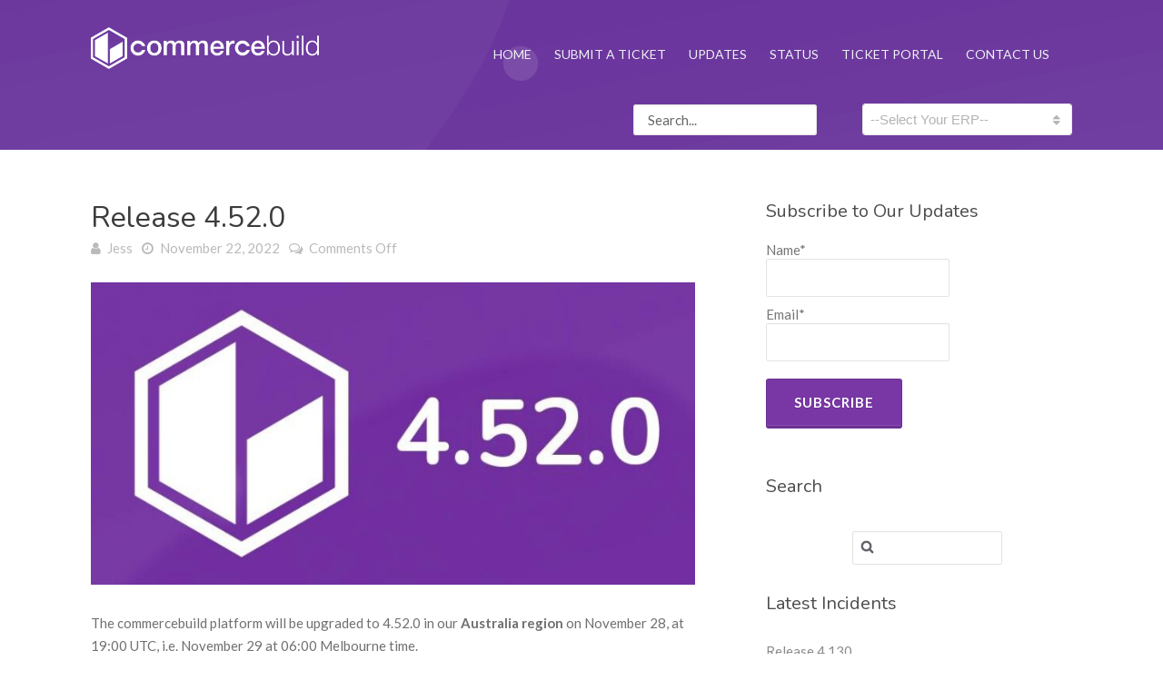

--- FILE ---
content_type: text/html; charset=UTF-8
request_url: https://support.commercebuild.com/updates/2022/11/22/release-4-52-0/
body_size: 20507
content:
	<!DOCTYPE html>
<!--[if IE 7]> <html class="ie ie7" lang="en-US" prefix="og: http://ogp.me/ns#"> <![endif]-->
<!--[if IE 8]> <html class="ie ie8" lang="en-US" prefix="og: http://ogp.me/ns#"> <![endif]-->
<!--[if IE 9]> <html class="ie ie9" lang="en-US" prefix="og: http://ogp.me/ns#"> <![endif]-->
<!--[if (gt IE 9)|!(IE)]><!-->
<html lang="en-US" prefix="og: http://ogp.me/ns#">
<!--<![endif]-->
<head>

	<meta charset="UTF-8" />

	<!-- Pingback -->
	<link rel="pingback" href="https://support.commercebuild.com/xmlrpc.php" />

	<meta name="viewport" content="width=device-width, initial-scale=1.0, maximum-scale=1.0, user-scalable=0">
	<meta http-equiv="X-UA-Compatible" content="IE=edge,chrome=1" />

	<meta name='robots' content='index, follow, max-image-preview:large, max-snippet:-1, max-video-preview:-1' />
	<style>img:is([sizes="auto" i], [sizes^="auto," i]) { contain-intrinsic-size: 3000px 1500px }</style>
	
	<!-- This site is optimized with the Yoast SEO plugin v26.7 - https://yoast.com/wordpress/plugins/seo/ -->
	<title>Release 4.52.0 - commercebuild ERP-eCommerce Success Portal</title>
	<link rel="canonical" href="https://support.commercebuild.com/updates/2022/11/22/release-4-52-0/" />
	<meta property="og:locale" content="en_US" />
	<meta property="og:type" content="article" />
	<meta property="og:title" content="Release 4.52.0 - commercebuild ERP-eCommerce Success Portal" />
	<meta property="og:description" content="The commercebuild platform will be upgraded to 4.52.0 in our Australia region on November 28, at 19:00 UTC, i.e. November 29 at 06:00 Melbourne time. 4.52.0 will be released to our North America and Europe regions November 29 at 02:00 UTC, i.e. November 28 at 22:00 Eastern. Web stores that were affected by any issues [&hellip;]" />
	<meta property="og:url" content="https://support.commercebuild.com/updates/2022/11/22/release-4-52-0/" />
	<meta property="og:site_name" content="commercebuild Success Portal" />
	<meta property="article:published_time" content="2022-11-22T00:52:31+00:00" />
	<meta property="article:modified_time" content="2024-03-05T14:13:08+00:00" />
	<meta property="og:image" content="https://support.commercebuild.com/wp-content/uploads/2022/05/4.52.jpg" />
	<meta property="og:image:width" content="800" />
	<meta property="og:image:height" content="400" />
	<meta property="og:image:type" content="image/jpeg" />
	<meta name="author" content="Jess" />
	<meta name="twitter:card" content="summary_large_image" />
	<meta name="twitter:creator" content="@jess@commercebuild.com" />
	<meta name="twitter:label1" content="Written by" />
	<meta name="twitter:data1" content="Jess" />
	<meta name="twitter:label2" content="Est. reading time" />
	<meta name="twitter:data2" content="1 minute" />
	<script type="application/ld+json" class="yoast-schema-graph">{"@context":"https://schema.org","@graph":[{"@type":"Article","@id":"https://support.commercebuild.com/updates/2022/11/22/release-4-52-0/#article","isPartOf":{"@id":"https://support.commercebuild.com/updates/2022/11/22/release-4-52-0/"},"author":{"name":"Jess","@id":"https://support.commercebuild.com/#/schema/person/4ad3295e1e6d67f44cae31db910f0ec0"},"headline":"Release 4.52.0","datePublished":"2022-11-22T00:52:31+00:00","dateModified":"2024-03-05T14:13:08+00:00","mainEntityOfPage":{"@id":"https://support.commercebuild.com/updates/2022/11/22/release-4-52-0/"},"wordCount":171,"image":{"@id":"https://support.commercebuild.com/updates/2022/11/22/release-4-52-0/#primaryimage"},"thumbnailUrl":"https://support.commercebuild.com/wp-content/uploads/2022/05/4.52.jpg","articleSection":["Updates"],"inLanguage":"en-US"},{"@type":"WebPage","@id":"https://support.commercebuild.com/updates/2022/11/22/release-4-52-0/","url":"https://support.commercebuild.com/updates/2022/11/22/release-4-52-0/","name":"Release 4.52.0 - commercebuild ERP-eCommerce Success Portal","isPartOf":{"@id":"https://support.commercebuild.com/#website"},"primaryImageOfPage":{"@id":"https://support.commercebuild.com/updates/2022/11/22/release-4-52-0/#primaryimage"},"image":{"@id":"https://support.commercebuild.com/updates/2022/11/22/release-4-52-0/#primaryimage"},"thumbnailUrl":"https://support.commercebuild.com/wp-content/uploads/2022/05/4.52.jpg","datePublished":"2022-11-22T00:52:31+00:00","dateModified":"2024-03-05T14:13:08+00:00","author":{"@id":"https://support.commercebuild.com/#/schema/person/4ad3295e1e6d67f44cae31db910f0ec0"},"breadcrumb":{"@id":"https://support.commercebuild.com/updates/2022/11/22/release-4-52-0/#breadcrumb"},"inLanguage":"en-US","potentialAction":[{"@type":"ReadAction","target":["https://support.commercebuild.com/updates/2022/11/22/release-4-52-0/"]}]},{"@type":"ImageObject","inLanguage":"en-US","@id":"https://support.commercebuild.com/updates/2022/11/22/release-4-52-0/#primaryimage","url":"https://support.commercebuild.com/wp-content/uploads/2022/05/4.52.jpg","contentUrl":"https://support.commercebuild.com/wp-content/uploads/2022/05/4.52.jpg","width":800,"height":400},{"@type":"BreadcrumbList","@id":"https://support.commercebuild.com/updates/2022/11/22/release-4-52-0/#breadcrumb","itemListElement":[{"@type":"ListItem","position":1,"name":"Home","item":"https://support.commercebuild.com/"},{"@type":"ListItem","position":2,"name":"Release 4.52.0"}]},{"@type":"WebSite","@id":"https://support.commercebuild.com/#website","url":"https://support.commercebuild.com/","name":"commercebuild Success Portal","description":"Get support for your commercebuild web store","potentialAction":[{"@type":"SearchAction","target":{"@type":"EntryPoint","urlTemplate":"https://support.commercebuild.com/?s={search_term_string}"},"query-input":{"@type":"PropertyValueSpecification","valueRequired":true,"valueName":"search_term_string"}}],"inLanguage":"en-US"},{"@type":"Person","@id":"https://support.commercebuild.com/#/schema/person/4ad3295e1e6d67f44cae31db910f0ec0","name":"Jess","image":{"@type":"ImageObject","inLanguage":"en-US","@id":"https://support.commercebuild.com/#/schema/person/image/","url":"https://secure.gravatar.com/avatar/66d411db86c2da0f50a6feeb336a67dca9ccebe6da2eef25efa220f66a52ddaa?s=96&d=mm&r=g","contentUrl":"https://secure.gravatar.com/avatar/66d411db86c2da0f50a6feeb336a67dca9ccebe6da2eef25efa220f66a52ddaa?s=96&d=mm&r=g","caption":"Jess"},"sameAs":["https://x.com/jess@commercebuild.com"],"url":"https://support.commercebuild.com/author/jesscommercebuild-com/"}]}</script>
	<!-- / Yoast SEO plugin. -->


<link rel='dns-prefetch' href='//stats.wp.com' />
<link rel='dns-prefetch' href='//fonts.googleapis.com' />
<link rel='preconnect' href='//c0.wp.com' />
<link rel="alternate" type="application/rss+xml" title="commercebuild Success Portal &raquo; Feed" href="https://support.commercebuild.com/feed/" />
<link rel="alternate" type="application/rss+xml" title="commercebuild Success Portal &raquo; Comments Feed" href="https://support.commercebuild.com/comments/feed/" />
<link rel='stylesheet' id='jetpack_related-posts-css' href='https://c0.wp.com/p/jetpack/15.0/modules/related-posts/related-posts.css' type='text/css' media='all' />
<style id='wp-emoji-styles-inline-css' type='text/css'>

	img.wp-smiley, img.emoji {
		display: inline !important;
		border: none !important;
		box-shadow: none !important;
		height: 1em !important;
		width: 1em !important;
		margin: 0 0.07em !important;
		vertical-align: -0.1em !important;
		background: none !important;
		padding: 0 !important;
	}
</style>
<link rel='stylesheet' id='wp-block-library-css' href='https://c0.wp.com/c/6.8.3/wp-includes/css/dist/block-library/style.min.css' type='text/css' media='all' />
<style id='classic-theme-styles-inline-css' type='text/css'>
/*! This file is auto-generated */
.wp-block-button__link{color:#fff;background-color:#32373c;border-radius:9999px;box-shadow:none;text-decoration:none;padding:calc(.667em + 2px) calc(1.333em + 2px);font-size:1.125em}.wp-block-file__button{background:#32373c;color:#fff;text-decoration:none}
</style>
<link rel='stylesheet' id='mediaelement-css' href='https://c0.wp.com/c/6.8.3/wp-includes/js/mediaelement/mediaelementplayer-legacy.min.css' type='text/css' media='all' />
<link rel='stylesheet' id='wp-mediaelement-css' href='https://c0.wp.com/c/6.8.3/wp-includes/js/mediaelement/wp-mediaelement.min.css' type='text/css' media='all' />
<style id='jetpack-sharing-buttons-style-inline-css' type='text/css'>
.jetpack-sharing-buttons__services-list{display:flex;flex-direction:row;flex-wrap:wrap;gap:0;list-style-type:none;margin:5px;padding:0}.jetpack-sharing-buttons__services-list.has-small-icon-size{font-size:12px}.jetpack-sharing-buttons__services-list.has-normal-icon-size{font-size:16px}.jetpack-sharing-buttons__services-list.has-large-icon-size{font-size:24px}.jetpack-sharing-buttons__services-list.has-huge-icon-size{font-size:36px}@media print{.jetpack-sharing-buttons__services-list{display:none!important}}.editor-styles-wrapper .wp-block-jetpack-sharing-buttons{gap:0;padding-inline-start:0}ul.jetpack-sharing-buttons__services-list.has-background{padding:1.25em 2.375em}
</style>
<style id='global-styles-inline-css' type='text/css'>
:root{--wp--preset--aspect-ratio--square: 1;--wp--preset--aspect-ratio--4-3: 4/3;--wp--preset--aspect-ratio--3-4: 3/4;--wp--preset--aspect-ratio--3-2: 3/2;--wp--preset--aspect-ratio--2-3: 2/3;--wp--preset--aspect-ratio--16-9: 16/9;--wp--preset--aspect-ratio--9-16: 9/16;--wp--preset--color--black: #000000;--wp--preset--color--cyan-bluish-gray: #abb8c3;--wp--preset--color--white: #ffffff;--wp--preset--color--pale-pink: #f78da7;--wp--preset--color--vivid-red: #cf2e2e;--wp--preset--color--luminous-vivid-orange: #ff6900;--wp--preset--color--luminous-vivid-amber: #fcb900;--wp--preset--color--light-green-cyan: #7bdcb5;--wp--preset--color--vivid-green-cyan: #00d084;--wp--preset--color--pale-cyan-blue: #8ed1fc;--wp--preset--color--vivid-cyan-blue: #0693e3;--wp--preset--color--vivid-purple: #9b51e0;--wp--preset--gradient--vivid-cyan-blue-to-vivid-purple: linear-gradient(135deg,rgba(6,147,227,1) 0%,rgb(155,81,224) 100%);--wp--preset--gradient--light-green-cyan-to-vivid-green-cyan: linear-gradient(135deg,rgb(122,220,180) 0%,rgb(0,208,130) 100%);--wp--preset--gradient--luminous-vivid-amber-to-luminous-vivid-orange: linear-gradient(135deg,rgba(252,185,0,1) 0%,rgba(255,105,0,1) 100%);--wp--preset--gradient--luminous-vivid-orange-to-vivid-red: linear-gradient(135deg,rgba(255,105,0,1) 0%,rgb(207,46,46) 100%);--wp--preset--gradient--very-light-gray-to-cyan-bluish-gray: linear-gradient(135deg,rgb(238,238,238) 0%,rgb(169,184,195) 100%);--wp--preset--gradient--cool-to-warm-spectrum: linear-gradient(135deg,rgb(74,234,220) 0%,rgb(151,120,209) 20%,rgb(207,42,186) 40%,rgb(238,44,130) 60%,rgb(251,105,98) 80%,rgb(254,248,76) 100%);--wp--preset--gradient--blush-light-purple: linear-gradient(135deg,rgb(255,206,236) 0%,rgb(152,150,240) 100%);--wp--preset--gradient--blush-bordeaux: linear-gradient(135deg,rgb(254,205,165) 0%,rgb(254,45,45) 50%,rgb(107,0,62) 100%);--wp--preset--gradient--luminous-dusk: linear-gradient(135deg,rgb(255,203,112) 0%,rgb(199,81,192) 50%,rgb(65,88,208) 100%);--wp--preset--gradient--pale-ocean: linear-gradient(135deg,rgb(255,245,203) 0%,rgb(182,227,212) 50%,rgb(51,167,181) 100%);--wp--preset--gradient--electric-grass: linear-gradient(135deg,rgb(202,248,128) 0%,rgb(113,206,126) 100%);--wp--preset--gradient--midnight: linear-gradient(135deg,rgb(2,3,129) 0%,rgb(40,116,252) 100%);--wp--preset--font-size--small: 13px;--wp--preset--font-size--medium: 20px;--wp--preset--font-size--large: 36px;--wp--preset--font-size--x-large: 42px;--wp--preset--spacing--20: 0.44rem;--wp--preset--spacing--30: 0.67rem;--wp--preset--spacing--40: 1rem;--wp--preset--spacing--50: 1.5rem;--wp--preset--spacing--60: 2.25rem;--wp--preset--spacing--70: 3.38rem;--wp--preset--spacing--80: 5.06rem;--wp--preset--shadow--natural: 6px 6px 9px rgba(0, 0, 0, 0.2);--wp--preset--shadow--deep: 12px 12px 50px rgba(0, 0, 0, 0.4);--wp--preset--shadow--sharp: 6px 6px 0px rgba(0, 0, 0, 0.2);--wp--preset--shadow--outlined: 6px 6px 0px -3px rgba(255, 255, 255, 1), 6px 6px rgba(0, 0, 0, 1);--wp--preset--shadow--crisp: 6px 6px 0px rgba(0, 0, 0, 1);}:where(.is-layout-flex){gap: 0.5em;}:where(.is-layout-grid){gap: 0.5em;}body .is-layout-flex{display: flex;}.is-layout-flex{flex-wrap: wrap;align-items: center;}.is-layout-flex > :is(*, div){margin: 0;}body .is-layout-grid{display: grid;}.is-layout-grid > :is(*, div){margin: 0;}:where(.wp-block-columns.is-layout-flex){gap: 2em;}:where(.wp-block-columns.is-layout-grid){gap: 2em;}:where(.wp-block-post-template.is-layout-flex){gap: 1.25em;}:where(.wp-block-post-template.is-layout-grid){gap: 1.25em;}.has-black-color{color: var(--wp--preset--color--black) !important;}.has-cyan-bluish-gray-color{color: var(--wp--preset--color--cyan-bluish-gray) !important;}.has-white-color{color: var(--wp--preset--color--white) !important;}.has-pale-pink-color{color: var(--wp--preset--color--pale-pink) !important;}.has-vivid-red-color{color: var(--wp--preset--color--vivid-red) !important;}.has-luminous-vivid-orange-color{color: var(--wp--preset--color--luminous-vivid-orange) !important;}.has-luminous-vivid-amber-color{color: var(--wp--preset--color--luminous-vivid-amber) !important;}.has-light-green-cyan-color{color: var(--wp--preset--color--light-green-cyan) !important;}.has-vivid-green-cyan-color{color: var(--wp--preset--color--vivid-green-cyan) !important;}.has-pale-cyan-blue-color{color: var(--wp--preset--color--pale-cyan-blue) !important;}.has-vivid-cyan-blue-color{color: var(--wp--preset--color--vivid-cyan-blue) !important;}.has-vivid-purple-color{color: var(--wp--preset--color--vivid-purple) !important;}.has-black-background-color{background-color: var(--wp--preset--color--black) !important;}.has-cyan-bluish-gray-background-color{background-color: var(--wp--preset--color--cyan-bluish-gray) !important;}.has-white-background-color{background-color: var(--wp--preset--color--white) !important;}.has-pale-pink-background-color{background-color: var(--wp--preset--color--pale-pink) !important;}.has-vivid-red-background-color{background-color: var(--wp--preset--color--vivid-red) !important;}.has-luminous-vivid-orange-background-color{background-color: var(--wp--preset--color--luminous-vivid-orange) !important;}.has-luminous-vivid-amber-background-color{background-color: var(--wp--preset--color--luminous-vivid-amber) !important;}.has-light-green-cyan-background-color{background-color: var(--wp--preset--color--light-green-cyan) !important;}.has-vivid-green-cyan-background-color{background-color: var(--wp--preset--color--vivid-green-cyan) !important;}.has-pale-cyan-blue-background-color{background-color: var(--wp--preset--color--pale-cyan-blue) !important;}.has-vivid-cyan-blue-background-color{background-color: var(--wp--preset--color--vivid-cyan-blue) !important;}.has-vivid-purple-background-color{background-color: var(--wp--preset--color--vivid-purple) !important;}.has-black-border-color{border-color: var(--wp--preset--color--black) !important;}.has-cyan-bluish-gray-border-color{border-color: var(--wp--preset--color--cyan-bluish-gray) !important;}.has-white-border-color{border-color: var(--wp--preset--color--white) !important;}.has-pale-pink-border-color{border-color: var(--wp--preset--color--pale-pink) !important;}.has-vivid-red-border-color{border-color: var(--wp--preset--color--vivid-red) !important;}.has-luminous-vivid-orange-border-color{border-color: var(--wp--preset--color--luminous-vivid-orange) !important;}.has-luminous-vivid-amber-border-color{border-color: var(--wp--preset--color--luminous-vivid-amber) !important;}.has-light-green-cyan-border-color{border-color: var(--wp--preset--color--light-green-cyan) !important;}.has-vivid-green-cyan-border-color{border-color: var(--wp--preset--color--vivid-green-cyan) !important;}.has-pale-cyan-blue-border-color{border-color: var(--wp--preset--color--pale-cyan-blue) !important;}.has-vivid-cyan-blue-border-color{border-color: var(--wp--preset--color--vivid-cyan-blue) !important;}.has-vivid-purple-border-color{border-color: var(--wp--preset--color--vivid-purple) !important;}.has-vivid-cyan-blue-to-vivid-purple-gradient-background{background: var(--wp--preset--gradient--vivid-cyan-blue-to-vivid-purple) !important;}.has-light-green-cyan-to-vivid-green-cyan-gradient-background{background: var(--wp--preset--gradient--light-green-cyan-to-vivid-green-cyan) !important;}.has-luminous-vivid-amber-to-luminous-vivid-orange-gradient-background{background: var(--wp--preset--gradient--luminous-vivid-amber-to-luminous-vivid-orange) !important;}.has-luminous-vivid-orange-to-vivid-red-gradient-background{background: var(--wp--preset--gradient--luminous-vivid-orange-to-vivid-red) !important;}.has-very-light-gray-to-cyan-bluish-gray-gradient-background{background: var(--wp--preset--gradient--very-light-gray-to-cyan-bluish-gray) !important;}.has-cool-to-warm-spectrum-gradient-background{background: var(--wp--preset--gradient--cool-to-warm-spectrum) !important;}.has-blush-light-purple-gradient-background{background: var(--wp--preset--gradient--blush-light-purple) !important;}.has-blush-bordeaux-gradient-background{background: var(--wp--preset--gradient--blush-bordeaux) !important;}.has-luminous-dusk-gradient-background{background: var(--wp--preset--gradient--luminous-dusk) !important;}.has-pale-ocean-gradient-background{background: var(--wp--preset--gradient--pale-ocean) !important;}.has-electric-grass-gradient-background{background: var(--wp--preset--gradient--electric-grass) !important;}.has-midnight-gradient-background{background: var(--wp--preset--gradient--midnight) !important;}.has-small-font-size{font-size: var(--wp--preset--font-size--small) !important;}.has-medium-font-size{font-size: var(--wp--preset--font-size--medium) !important;}.has-large-font-size{font-size: var(--wp--preset--font-size--large) !important;}.has-x-large-font-size{font-size: var(--wp--preset--font-size--x-large) !important;}
:where(.wp-block-post-template.is-layout-flex){gap: 1.25em;}:where(.wp-block-post-template.is-layout-grid){gap: 1.25em;}
:where(.wp-block-columns.is-layout-flex){gap: 2em;}:where(.wp-block-columns.is-layout-grid){gap: 2em;}
:root :where(.wp-block-pullquote){font-size: 1.5em;line-height: 1.6;}
</style>
<link rel='stylesheet' id='email-subscribers-css' href='https://support.commercebuild.com/wp-content/plugins/email-subscribers/lite/public/css/email-subscribers-public.css?ver=5.9.14' type='text/css' media='all' />
<link rel='stylesheet' id='bookly-ladda.min.css-css' href='https://support.commercebuild.com/wp-content/plugins/bookly-responsive-appointment-booking-tool/frontend/resources/css/ladda.min.css?ver=25.4' type='text/css' media='all' />
<link rel='stylesheet' id='bookly-tailwind.css-css' href='https://support.commercebuild.com/wp-content/plugins/bookly-responsive-appointment-booking-tool/backend/resources/tailwind/tailwind.css?ver=25.4' type='text/css' media='all' />
<link rel='stylesheet' id='bookly-modern-booking-form-calendar.css-css' href='https://support.commercebuild.com/wp-content/plugins/bookly-responsive-appointment-booking-tool/frontend/resources/css/modern-booking-form-calendar.css?ver=25.4' type='text/css' media='all' />
<link rel='stylesheet' id='bookly-bootstrap-icons.min.css-css' href='https://support.commercebuild.com/wp-content/plugins/bookly-responsive-appointment-booking-tool/frontend/resources/css/bootstrap-icons.min.css?ver=25.4' type='text/css' media='all' />
<link rel='stylesheet' id='bookly-intlTelInput.css-css' href='https://support.commercebuild.com/wp-content/plugins/bookly-responsive-appointment-booking-tool/frontend/resources/css/intlTelInput.css?ver=25.4' type='text/css' media='all' />
<link rel='stylesheet' id='bookly-bookly-main.css-css' href='https://support.commercebuild.com/wp-content/plugins/bookly-responsive-appointment-booking-tool/frontend/resources/css/bookly-main.css?ver=25.4' type='text/css' media='all' />
<link rel='stylesheet' id='bsearch-style-css' href='https://support.commercebuild.com/wp-content/plugins/better-search/includes/css/bsearch-styles.min.css?ver=4.2.2' type='text/css' media='all' />
<link rel='stylesheet' id='hide-admin-bar-based-on-user-roles-css' href='https://support.commercebuild.com/wp-content/plugins/hide-admin-bar-based-on-user-roles/public/css/hide-admin-bar-based-on-user-roles-public.css?ver=7.0.2' type='text/css' media='all' />
<link rel='stylesheet' id='if-menu-site-css-css' href='https://support.commercebuild.com/wp-content/plugins/if-menu/assets/if-menu-site.css?ver=6.8.3' type='text/css' media='all' />
<link rel='stylesheet' id='search-filter-plugin-styles-css' href='https://support.commercebuild.com/wp-content/plugins/search-filter-pro/public/assets/css/search-filter.min.css?ver=2.5.4' type='text/css' media='all' />
<link rel='stylesheet' id='parent-style-css' href='https://support.commercebuild.com/wp-content/themes/flatbase/style.css?ver=6.8.3' type='text/css' media='all' />
<link rel='stylesheet' id='nice-theme-fonts-css' href='//fonts.googleapis.com/css?family=Lato%3A100%2C100italic%2C300%2C300italic%2Cregular%2Citalic%2C700%2C700italic%2C900%2C900italic%7CNunito%3A300%2Cregular%2C700&#038;ver=6.8.3' type='text/css' media='all' />
<link rel='stylesheet' id='nice-styles-css' href='https://support.commercebuild.com/wp-content/themes/flatbase-child/style.css?ver=6.8.3' type='text/css' media='all' />
<style id='nice-styles-inline-css' type='text/css'>
.entry blockquote { border-left-color:#f89a2f; }
.nice-infoboxes .item:hover a.read-more { border-bottom-color:#f89a2f; }
a, .entry a:visited, .entry a:hover, .wp-pagenavi span.current, #extended-footer a:hover, .liked i, .nice-knowledgebase ul li:hover i, span.required { color: #f89a2f; }
#navigation ul li a .bar, #navigation ul li a .bar:before, #navigation ul li a .bar:after, #navigation ul li a .bar, .nice-contact-form input[type="submit"]:hover, #commentform .button:hover, #respond input[type="submit"]:hover, .single .featured-image a, .post .featured-image a, .blog-masonry #posts-ajax-loader-button:hover, .nice-gallery .thumb a, #tabs .inside .tags a:hover { background-color: #f89a2f; }
::selection { background: #f89a2f }
::-moz-selection { background: #f89a2f }
#header { background-color: #633095 !important; }
#header { background-image: url(https://support.commercebuild.com/wp-content/uploads/2020/10/home-v3-banner-3-1-e1602350792795.png); }
#header { background-repeat: repeat-x; }
#header { background-position: center center; }
#header { background-size: cover; }
#header { background-attachment: scroll; }
@media all and (min-width: 1024px) { #live-search { padding-top: 70px } }
@media all and (min-width: 1024px) { #live-search { padding-bottom: 90px } }
body, .bg-image { background-position : left top; }
body, .bg-image { background-repeat : repeat; }
#header #top #logo #default-logo, #header #top #logo #retina-logo { height : 65px; }
/* Page Loader. */
.pace .pace-progress { background: transparent !important; }

/* Accent Color. */
.btn-accent-color, .btn-accent-color.btn-outline:hover, body[data-btn-color] [class].btn-accent-color:not(.btn-outline), body[data-btn-color] [class].btn-accent-color.btn-outline:hover, body[data-btn-color] input[type].btn-accent-color, body[data-btn-color] input[type].btn-accent-color.btn-outline:hover { color: #fff !important; background: #f89a2f !important; border-color: #f89a2f !important; }
.btn-accent-color.btn-outline, body[data-btn-color] [class].btn-accent-color.btn-outline, body[data-btn-color] input[type].btn-accent-color.btn-outline  { color: #f89a2f !important; border-color: #f89a2f !important; background: transparent !important; }
.btn-accent-color:not(.btn-outline):not(.btn-disable-hover):hover, body[data-btn-color] [class].btn-accent-color:not(.btn-outline):not(.btn-disable-hover):hover, body[data-btn-color] input[type].btn-accent-color:not(.btn-outline):not(.btn-disable-hover):hover { color: #fff !important; background-color: #f68e17 !important; border-color: #f68e17 !important; }
.btn-accent-color.btn-outline:not(.btn-disable-hover):hover, body[data-btn-color] [class].btn-accent-color.btn-outline:not(.btn-disable-hover):hover, body[data-btn-color] input[type].btn-accent-color.btn-outline:not(.btn-disable-hover):hover { background-color: #f89a2f !important; border-color: #f89a2f !important; }
.text-accent-color { color: #f89a2f !important; }
.background-accent-color { background-color: #f89a2f !important; }
.background-accent-color.bottom_gradient { background: linear-gradient(rgba(248,154,47,0.25), #f89a2f) !important; }
.background-accent-color.top_gradient { background: linear-gradient(#f89a2f, rgba(248,154,47,0.25) ) !important; }
.border-accent-color { border-color: #f89a2f !important; }
/* Complementary Color. */
.btn-complementary-color, .btn-complementary-color.btn-outline:hover, body[data-btn-color] [class].btn-complementary-color:not(.btn-outline), body[data-btn-color] [class].btn-complementary-color.btn-outline:hover, body[data-btn-color] input[type].btn-complementary-color, body[data-btn-color] input[type].btn-complementary-color.btn-outline:hover { color: #fff !important; background: #633095 !important; border-color: #633095 !important; }
.btn-complementary-color.btn-outline, body[data-btn-color] [class].btn-complementary-color.btn-outline, body[data-btn-color] input[type].btn-complementary-color.btn-outline  { color: #633095 !important; border-color: #633095 !important; background: transparent !important; }
.btn-complementary-color:not(.btn-outline):not(.btn-disable-hover):hover, body[data-btn-color] [class].btn-complementary-color:not(.btn-outline):not(.btn-disable-hover):hover, body[data-btn-color] input[type].btn-complementary-color:not(.btn-outline):not(.btn-disable-hover):hover { color: #fff !important; background-color: #572a82 !important; border-color: #572a82 !important; }
.btn-complementary-color.btn-outline:not(.btn-disable-hover):hover, body[data-btn-color] [class].btn-complementary-color.btn-outline:not(.btn-disable-hover):hover, body[data-btn-color] input[type].btn-complementary-color.btn-outline:not(.btn-disable-hover):hover { background-color: #633095 !important; border-color: #633095 !important; }
.text-complementary-color { color: #633095 !important; }
.background-complementary-color { background-color: #633095 !important; }
.background-complementary-color.bottom_gradient { background: linear-gradient(rgba(99,48,149,0.25), #633095) !important; }
.background-complementary-color.top_gradient { background: linear-gradient(#633095, rgba(99,48,149,0.25) ) !important; }
.border-complementary-color { border-color: #633095 !important; }
/* Black. */
.btn-black-color, .btn-black-color.btn-outline:hover, body[data-btn-color] [class].btn-black-color:not(.btn-outline), body[data-btn-color] [class].btn-black-color.btn-outline:hover, body[data-btn-color] input[type].btn-black-color, body[data-btn-color] input[type].btn-black-color.btn-outline:hover { color: #fff !important; background: #222 !important; border-color: #222 !important; }
.btn-black-color.btn-outline, body[data-btn-color] [class].btn-black-color.btn-outline, body[data-btn-color] input[type].btn-black-color.btn-outline  { color: #222 !important; border-color: #222 !important; background: transparent !important; }
.btn-black-color:not(.btn-outline):not(.btn-disable-hover):hover, body[data-btn-color] [class].btn-black-color:not(.btn-outline):not(.btn-disable-hover):hover, body[data-btn-color] input[type].btn-black-color:not(.btn-outline):not(.btn-disable-hover):hover { color: #fff !important; background-color: #141414 !important; border-color: #141414 !important; }
.btn-black-color.btn-outline:not(.btn-disable-hover):hover, body[data-btn-color] [class].btn-black-color.btn-outline:not(.btn-disable-hover):hover, body[data-btn-color] input[type].btn-black-color.btn-outline:not(.btn-disable-hover):hover { background-color: #222 !important; border-color: #222 !important; }
.text-black-color { color: #222 !important; }
.background-black-color { background-color: #222 !important; }
.background-black-color.bottom_gradient { background: linear-gradient(rgba(34,34,34,0.25), #222) !important; }
.background-black-color.top_gradient { background: linear-gradient(#222, rgba(34,34,34,0.25) ) !important; }
.border-black-color { border-color: #222 !important; }
/* Dark 1. */
.btn-dark-color-1, .btn-dark-color-1.btn-outline:hover, body[data-btn-color] [class].btn-dark-color-1:not(.btn-outline), body[data-btn-color] [class].btn-dark-color-1.btn-outline:hover, body[data-btn-color] input[type].btn-dark-color-1, body[data-btn-color] input[type].btn-dark-color-1.btn-outline:hover { color: #fff !important; background: #333 !important; border-color: #333 !important; }
.btn-dark-color-1.btn-outline, body[data-btn-color] [class].btn-dark-color-1.btn-outline, body[data-btn-color] input[type].btn-dark-color-1.btn-outline  { color: #333 !important; border-color: #333 !important; background: transparent !important; }
.btn-dark-color-1:not(.btn-outline):not(.btn-disable-hover):hover, body[data-btn-color] [class].btn-dark-color-1:not(.btn-outline):not(.btn-disable-hover):hover, body[data-btn-color] input[type].btn-dark-color-1:not(.btn-outline):not(.btn-disable-hover):hover { color: #fff !important; background-color: #262626 !important; border-color: #262626 !important; }
.btn-dark-color-1.btn-outline:not(.btn-disable-hover):hover, body[data-btn-color] [class].btn-dark-color-1.btn-outline:not(.btn-disable-hover):hover, body[data-btn-color] input[type].btn-dark-color-1.btn-outline:not(.btn-disable-hover):hover { background-color: #333 !important; border-color: #333 !important; }
.text-dark-color-1 { color: #333 !important; }
.background-dark-color-1 { background-color: #333 !important; }
.background-dark-color-1.bottom_gradient { background: linear-gradient(rgba(51,51,51,0.25), #333) !important; }
.background-dark-color-1.top_gradient { background: linear-gradient(#333, rgba(51,51,51,0.25) ) !important; }
.border-dark-color-1 { border-color: #333 !important; }
/* Dark 2. */
.btn-dark-color-2, .btn-dark-color-2.btn-outline:hover, body[data-btn-color] [class].btn-dark-color-2:not(.btn-outline), body[data-btn-color] [class].btn-dark-color-2.btn-outline:hover, body[data-btn-color] input[type].btn-dark-color-2, body[data-btn-color] input[type].btn-dark-color-2.btn-outline:hover { color: #fff !important; background: #454545 !important; border-color: #454545 !important; }
.btn-dark-color-2.btn-outline, body[data-btn-color] [class].btn-dark-color-2.btn-outline, body[data-btn-color] input[type].btn-dark-color-2.btn-outline  { color: #454545 !important; border-color: #454545 !important; background: transparent !important; }
.btn-dark-color-2:not(.btn-outline):not(.btn-disable-hover):hover, body[data-btn-color] [class].btn-dark-color-2:not(.btn-outline):not(.btn-disable-hover):hover, body[data-btn-color] input[type].btn-dark-color-2:not(.btn-outline):not(.btn-disable-hover):hover { color: #fff !important; background-color: #383838 !important; border-color: #383838 !important; }
.btn-dark-color-2.btn-outline:not(.btn-disable-hover):hover, body[data-btn-color] [class].btn-dark-color-2.btn-outline:not(.btn-disable-hover):hover, body[data-btn-color] input[type].btn-dark-color-2.btn-outline:not(.btn-disable-hover):hover { background-color: #454545 !important; border-color: #454545 !important; }
.text-dark-color-2 { color: #454545 !important; }
.background-dark-color-2 { background-color: #454545 !important; }
.background-dark-color-2.bottom_gradient { background: linear-gradient(rgba(69,69,69,0.25), #454545) !important; }
.background-dark-color-2.top_gradient { background: linear-gradient(#454545, rgba(69,69,69,0.25) ) !important; }
.border-dark-color-2 { border-color: #454545 !important; }
/* Dark 3. */
.btn-dark-color-3, .btn-dark-color-3.btn-outline:hover, body[data-btn-color] [class].btn-dark-color-3:not(.btn-outline), body[data-btn-color] [class].btn-dark-color-3.btn-outline:hover, body[data-btn-color] input[type].btn-dark-color-3, body[data-btn-color] input[type].btn-dark-color-3.btn-outline:hover { color: #fff !important; background: #686868 !important; border-color: #686868 !important; }
.btn-dark-color-3.btn-outline, body[data-btn-color] [class].btn-dark-color-3.btn-outline, body[data-btn-color] input[type].btn-dark-color-3.btn-outline  { color: #686868 !important; border-color: #686868 !important; background: transparent !important; }
.btn-dark-color-3:not(.btn-outline):not(.btn-disable-hover):hover, body[data-btn-color] [class].btn-dark-color-3:not(.btn-outline):not(.btn-disable-hover):hover, body[data-btn-color] input[type].btn-dark-color-3:not(.btn-outline):not(.btn-disable-hover):hover { color: #fff !important; background-color: #5b5b5b !important; border-color: #5b5b5b !important; }
.btn-dark-color-3.btn-outline:not(.btn-disable-hover):hover, body[data-btn-color] [class].btn-dark-color-3.btn-outline:not(.btn-disable-hover):hover, body[data-btn-color] input[type].btn-dark-color-3.btn-outline:not(.btn-disable-hover):hover { background-color: #686868 !important; border-color: #686868 !important; }
.text-dark-color-3 { color: #686868 !important; }
.background-dark-color-3 { background-color: #686868 !important; }
.background-dark-color-3.bottom_gradient { background: linear-gradient(rgba(104,104,104,0.25), #686868) !important; }
.background-dark-color-3.top_gradient { background: linear-gradient(#686868, rgba(104,104,104,0.25) ) !important; }
.border-dark-color-3 { border-color: #686868 !important; }
/* White. */
.btn-white-color, .btn-white-color.btn-outline:hover, body[data-btn-color] [class].btn-white-color:not(.btn-outline), body[data-btn-color] [class].btn-white-color.btn-outline:hover, body[data-btn-color] input[type].btn-white-color, body[data-btn-color] input[type].btn-white-color.btn-outline:hover {  background: #fff !important; border-color: #fff !important; }
.btn-white-color.btn-outline, body[data-btn-color] [class].btn-white-color.btn-outline, body[data-btn-color] input[type].btn-white-color.btn-outline  { color: #fff !important; border-color: #fff !important; background: transparent !important; }
.btn-white-color:not(.btn-outline):not(.btn-disable-hover):hover, body[data-btn-color] [class].btn-white-color:not(.btn-outline):not(.btn-disable-hover):hover, body[data-btn-color] input[type].btn-white-color:not(.btn-outline):not(.btn-disable-hover):hover {  background-color: #f2f2f2 !important; border-color: #f2f2f2 !important; }
.btn-white-color.btn-outline:not(.btn-disable-hover):hover, body[data-btn-color] [class].btn-white-color.btn-outline:not(.btn-disable-hover):hover, body[data-btn-color] input[type].btn-white-color.btn-outline:not(.btn-disable-hover):hover { background-color: #fff !important; border-color: #fff !important; }
.text-white-color { color: #fff !important; }
.background-white-color { background-color: #fff !important; }
.background-white-color.bottom_gradient { background: linear-gradient(rgba(255,255,255,0.25), #fff) !important; }
.background-white-color.top_gradient { background: linear-gradient(#fff, rgba(255,255,255,0.25) ) !important; }
.border-white-color { border-color: #fff !important; }
/* Light 1. */
.btn-light-color-1, .btn-light-color-1.btn-outline:hover, body[data-btn-color] [class].btn-light-color-1:not(.btn-outline), body[data-btn-color] [class].btn-light-color-1.btn-outline:hover, body[data-btn-color] input[type].btn-light-color-1, body[data-btn-color] input[type].btn-light-color-1.btn-outline:hover { color: #fff !important; background: #eee !important; border-color: #eee !important; }
.btn-light-color-1.btn-outline, body[data-btn-color] [class].btn-light-color-1.btn-outline, body[data-btn-color] input[type].btn-light-color-1.btn-outline  { color: #eee !important; border-color: #eee !important; background: transparent !important; }
.btn-light-color-1:not(.btn-outline):not(.btn-disable-hover):hover, body[data-btn-color] [class].btn-light-color-1:not(.btn-outline):not(.btn-disable-hover):hover, body[data-btn-color] input[type].btn-light-color-1:not(.btn-outline):not(.btn-disable-hover):hover { color: #fff !important; background-color: #e0e0e0 !important; border-color: #e0e0e0 !important; }
.btn-light-color-1.btn-outline:not(.btn-disable-hover):hover, body[data-btn-color] [class].btn-light-color-1.btn-outline:not(.btn-disable-hover):hover, body[data-btn-color] input[type].btn-light-color-1.btn-outline:not(.btn-disable-hover):hover { background-color: #eee !important; border-color: #eee !important; }
.text-light-color-1 { color: #eee !important; }
.background-light-color-1 { background-color: #eee !important; }
.background-light-color-1.bottom_gradient { background: linear-gradient(rgba(238,238,238,0.25), #eee) !important; }
.background-light-color-1.top_gradient { background: linear-gradient(#eee, rgba(238,238,238,0.25) ) !important; }
.border-light-color-1 { border-color: #eee !important; }
/* Light 2. */
.btn-light-color-2, .btn-light-color-2.btn-outline:hover, body[data-btn-color] [class].btn-light-color-2:not(.btn-outline), body[data-btn-color] [class].btn-light-color-2.btn-outline:hover, body[data-btn-color] input[type].btn-light-color-2, body[data-btn-color] input[type].btn-light-color-2.btn-outline:hover { color: #fff !important; background: #ddd !important; border-color: #ddd !important; }
.btn-light-color-2.btn-outline, body[data-btn-color] [class].btn-light-color-2.btn-outline, body[data-btn-color] input[type].btn-light-color-2.btn-outline  { color: #ddd !important; border-color: #ddd !important; background: transparent !important; }
.btn-light-color-2:not(.btn-outline):not(.btn-disable-hover):hover, body[data-btn-color] [class].btn-light-color-2:not(.btn-outline):not(.btn-disable-hover):hover, body[data-btn-color] input[type].btn-light-color-2:not(.btn-outline):not(.btn-disable-hover):hover { color: #fff !important; background-color: #d1d1d1 !important; border-color: #d1d1d1 !important; }
.btn-light-color-2.btn-outline:not(.btn-disable-hover):hover, body[data-btn-color] [class].btn-light-color-2.btn-outline:not(.btn-disable-hover):hover, body[data-btn-color] input[type].btn-light-color-2.btn-outline:not(.btn-disable-hover):hover { background-color: #ddd !important; border-color: #ddd !important; }
.text-light-color-2 { color: #ddd !important; }
.background-light-color-2 { background-color: #ddd !important; }
.background-light-color-2.bottom_gradient { background: linear-gradient(rgba(221,221,221,0.25), #ddd) !important; }
.background-light-color-2.top_gradient { background: linear-gradient(#ddd, rgba(221,221,221,0.25) ) !important; }
.border-light-color-2 { border-color: #ddd !important; }
/* Light 3. */
.btn-light-color-3, .btn-light-color-3.btn-outline:hover, body[data-btn-color] [class].btn-light-color-3:not(.btn-outline), body[data-btn-color] [class].btn-light-color-3.btn-outline:hover, body[data-btn-color] input[type].btn-light-color-3, body[data-btn-color] input[type].btn-light-color-3.btn-outline:hover { color: #fff !important; background: #bbb !important; border-color: #bbb !important; }
.btn-light-color-3.btn-outline, body[data-btn-color] [class].btn-light-color-3.btn-outline, body[data-btn-color] input[type].btn-light-color-3.btn-outline  { color: #bbb !important; border-color: #bbb !important; background: transparent !important; }
.btn-light-color-3:not(.btn-outline):not(.btn-disable-hover):hover, body[data-btn-color] [class].btn-light-color-3:not(.btn-outline):not(.btn-disable-hover):hover, body[data-btn-color] input[type].btn-light-color-3:not(.btn-outline):not(.btn-disable-hover):hover { color: #fff !important; background-color: #adadad !important; border-color: #adadad !important; }
.btn-light-color-3.btn-outline:not(.btn-disable-hover):hover, body[data-btn-color] [class].btn-light-color-3.btn-outline:not(.btn-disable-hover):hover, body[data-btn-color] input[type].btn-light-color-3.btn-outline:not(.btn-disable-hover):hover { background-color: #bbb !important; border-color: #bbb !important; }
.text-light-color-3 { color: #bbb !important; }
.background-light-color-3 { background-color: #bbb !important; }
.background-light-color-3.bottom_gradient { background: linear-gradient(rgba(187,187,187,0.25), #bbb) !important; }
.background-light-color-3.top_gradient { background: linear-gradient(#bbb, rgba(187,187,187,0.25) ) !important; }
.border-light-color-3 { border-color: #bbb !important; }

</style>
<link rel='stylesheet' id='nice-fancybox-styles-css' href='https://support.commercebuild.com/wp-content/themes/flatbase/includes/assets/css/jquery.fancybox.css?ver=6.8.3' type='text/css' media='all' />
<link rel='stylesheet' id='nice-font-awesome-source-css' href='https://support.commercebuild.com/wp-content/themes/flatbase/includes/assets/css/font-awesome.min.css?ver=6.8.3' type='text/css' media='all' />
<link rel='stylesheet' id='slb_core-css' href='https://support.commercebuild.com/wp-content/plugins/simple-lightbox/client/css/app.css?ver=2.9.4' type='text/css' media='all' />
<link rel='stylesheet' id='enlighterjs-css' href='https://support.commercebuild.com/wp-content/plugins/enlighter/cache/enlighterjs.min.css?ver=P0iEDqpjGPYuRjj' type='text/css' media='all' />
<meta name="generator" content="Flatbase 2.0.8" />
<meta name="generator" content="Nice Framework 2.0.9.1" />
<script type="text/javascript" id="jetpack_related-posts-js-extra">
/* <![CDATA[ */
var related_posts_js_options = {"post_heading":"h4"};
/* ]]> */
</script>
<script type="text/javascript" src="https://c0.wp.com/p/jetpack/15.0/_inc/build/related-posts/related-posts.min.js" id="jetpack_related-posts-js"></script>
<script type="text/javascript" src="https://c0.wp.com/c/6.8.3/wp-includes/js/jquery/jquery.min.js" id="jquery-core-js"></script>
<script type="text/javascript" src="https://c0.wp.com/c/6.8.3/wp-includes/js/jquery/jquery-migrate.min.js" id="jquery-migrate-js"></script>
<script type="text/javascript" src="https://support.commercebuild.com/wp-content/plugins/bookly-responsive-appointment-booking-tool/frontend/resources/js/spin.min.js?ver=25.4" id="bookly-spin.min.js-js"></script>
<script type="text/javascript" id="bookly-globals-js-extra">
/* <![CDATA[ */
var BooklyL10nGlobal = {"csrf_token":"4c05e66ebb","ajax_url_backend":"https:\/\/support.commercebuild.com\/wp-admin\/admin-ajax.php","ajax_url_frontend":"https:\/\/support.commercebuild.com\/wp-admin\/admin-ajax.php","mjsTimeFormat":"h:mm a","datePicker":{"format":"MMMM D, YYYY","monthNames":["January","February","March","April","May","June","July","August","September","October","November","December"],"daysOfWeek":["Sun","Mon","Tue","Wed","Thu","Fri","Sat"],"firstDay":1,"monthNamesShort":["Jan","Feb","Mar","Apr","May","Jun","Jul","Aug","Sep","Oct","Nov","Dec"],"dayNames":["Sunday","Monday","Tuesday","Wednesday","Thursday","Friday","Saturday"],"dayNamesShort":["Sun","Mon","Tue","Wed","Thu","Fri","Sat"],"meridiem":{"am":"am","pm":"pm","AM":"AM","PM":"PM"}},"dateRange":{"format":"MMMM D, YYYY","applyLabel":"Apply","cancelLabel":"Cancel","fromLabel":"From","toLabel":"To","customRangeLabel":"Custom range","tomorrow":"Tomorrow","today":"Today","anyTime":"Any time","yesterday":"Yesterday","last_7":"Last 7 days","last_30":"Last 30 days","next_7":"Next 7 days","next_30":"Next 30 days","thisMonth":"This month","nextMonth":"Next month","lastMonth":"Last month","firstDay":1},"l10n":{"apply":"Apply","cancel":"Cancel","areYouSure":"Are you sure?"},"addons":[],"cloud_products":"","data":{}};
/* ]]> */
</script>
<script type="text/javascript" src="https://support.commercebuild.com/wp-content/plugins/bookly-responsive-appointment-booking-tool/frontend/resources/js/ladda.min.js?ver=25.4" id="bookly-ladda.min.js-js"></script>
<script type="text/javascript" src="https://support.commercebuild.com/wp-content/plugins/bookly-responsive-appointment-booking-tool/backend/resources/js/moment.min.js?ver=25.4" id="bookly-moment.min.js-js"></script>
<script type="text/javascript" src="https://support.commercebuild.com/wp-content/plugins/bookly-responsive-appointment-booking-tool/frontend/resources/js/hammer.min.js?ver=25.4" id="bookly-hammer.min.js-js"></script>
<script type="text/javascript" src="https://support.commercebuild.com/wp-content/plugins/bookly-responsive-appointment-booking-tool/frontend/resources/js/jquery.hammer.min.js?ver=25.4" id="bookly-jquery.hammer.min.js-js"></script>
<script type="text/javascript" src="https://support.commercebuild.com/wp-content/plugins/bookly-responsive-appointment-booking-tool/frontend/resources/js/qrcode.js?ver=25.4" id="bookly-qrcode.js-js"></script>
<script type="text/javascript" id="bookly-bookly.min.js-js-extra">
/* <![CDATA[ */
var BooklyL10n = {"ajaxurl":"https:\/\/support.commercebuild.com\/wp-admin\/admin-ajax.php","csrf_token":"4c05e66ebb","months":["January","February","March","April","May","June","July","August","September","October","November","December"],"days":["Sunday","Monday","Tuesday","Wednesday","Thursday","Friday","Saturday"],"daysShort":["Sun","Mon","Tue","Wed","Thu","Fri","Sat"],"monthsShort":["Jan","Feb","Mar","Apr","May","Jun","Jul","Aug","Sep","Oct","Nov","Dec"],"show_more":"Show more","sessionHasExpired":"Your session has expired. Please press \"Ok\" to refresh the page"};
/* ]]> */
</script>
<script type="text/javascript" src="https://support.commercebuild.com/wp-content/plugins/bookly-responsive-appointment-booking-tool/frontend/resources/js/bookly.min.js?ver=25.4" id="bookly-bookly.min.js-js"></script>
<script type="text/javascript" src="https://support.commercebuild.com/wp-content/plugins/bookly-responsive-appointment-booking-tool/frontend/resources/js/intlTelInput.min.js?ver=25.4" id="bookly-intlTelInput.min.js-js"></script>
<script type="text/javascript" src="https://support.commercebuild.com/wp-content/plugins/hide-admin-bar-based-on-user-roles/public/js/hide-admin-bar-based-on-user-roles-public.js?ver=7.0.2" id="hide-admin-bar-based-on-user-roles-js"></script>
<script type="text/javascript" id="search-filter-plugin-build-js-extra">
/* <![CDATA[ */
var SF_LDATA = {"ajax_url":"https:\/\/support.commercebuild.com\/wp-admin\/admin-ajax.php","home_url":"https:\/\/support.commercebuild.com\/","extensions":[]};
/* ]]> */
</script>
<script type="text/javascript" src="https://support.commercebuild.com/wp-content/plugins/search-filter-pro/public/assets/js/search-filter-build.min.js?ver=2.5.4" id="search-filter-plugin-build-js"></script>
<script type="text/javascript" src="https://support.commercebuild.com/wp-content/plugins/search-filter-pro/public/assets/js/chosen.jquery.min.js?ver=2.5.4" id="search-filter-plugin-chosen-js"></script>
<script type="text/javascript" src="https://support.commercebuild.com/wp-content/themes/flatbase-child/custom.js?ver=6.8.3" id="child-theme-script-js"></script>
<script type="text/javascript" src="https://support.commercebuild.com/wp-content/themes/flatbase/includes/assets/js/jquery.livesearch.js?ver=6.8.3" id="nice-livesearch-js-js"></script>
<script type="text/javascript" src="https://support.commercebuild.com/wp-content/themes/flatbase/includes/assets/js/min/pace.min.js?ver=1.0.2" id="nice-pace-source-js"></script>
<link rel="https://api.w.org/" href="https://support.commercebuild.com/wp-json/" /><link rel="alternate" title="JSON" type="application/json" href="https://support.commercebuild.com/wp-json/wp/v2/posts/161933000038093" /><link rel="EditURI" type="application/rsd+xml" title="RSD" href="https://support.commercebuild.com/xmlrpc.php?rsd" />
<meta name="generator" content="WordPress 6.8.3" />
<link rel='shortlink' href='https://support.commercebuild.com/?p=161933000038093' />
<link rel="alternate" title="oEmbed (JSON)" type="application/json+oembed" href="https://support.commercebuild.com/wp-json/oembed/1.0/embed?url=https%3A%2F%2Fsupport.commercebuild.com%2Fupdates%2F2022%2F11%2F22%2Frelease-4-52-0%2F" />
<link rel="alternate" title="oEmbed (XML)" type="text/xml+oembed" href="https://support.commercebuild.com/wp-json/oembed/1.0/embed?url=https%3A%2F%2Fsupport.commercebuild.com%2Fupdates%2F2022%2F11%2F22%2Frelease-4-52-0%2F&#038;format=xml" />
	<style>img#wpstats{display:none}</style>
		<link href="https://unpkg.com/tabulator-tables@5.3.0/dist/css/tabulator.min.css" rel="stylesheet"><script type="text/javascript" src="https://unpkg.com/tabulator-tables@5.3.0/dist/js/tabulator.min.js"></script><meta property="og:type" content="article" />
<meta property="og:title" content="Release 4.52.0" />
<meta property="og:url" content="https://support.commercebuild.com/updates/2022/11/22/release-4-52-0/" />
<meta property="og:description" content="The commercebuild platform will be upgraded to 4.52.0 in our Australia region on November 28, at 19:00 UTC, i.e. November 29 at 06:00 Melbourne time. 4.52.0 will be released to our North America and Europe regions November 29 at 02:00 UTC, i.e. November 28 at 22:00 Eastern. Web stores that were affected by any issues [&hellip;]" />
<meta property="og:image" content="https://support.commercebuild.com/wp-content/uploads/2022/05/4.52-300x150.jpg" />
	<script type="text/javascript">
	//<![CDATA[
		jQuery( document ).ready( function() {
			jQuery( '#live-search #s' ).liveSearch( { url: 'https://support.commercebuild.com/?ajax=true&livesearch=true&s=' } );
		});
	//]]>
	</script>
		<script type="text/javascript">
		/* <![CDATA[ */
		jQuery( document ).ready( function( $ ) {

			nicethemes_likes_handler();

		});
		/* ]]> */
	</script>
<link rel="icon" href="https://support.commercebuild.com/wp-content/uploads/2022/01/favicon.png" sizes="32x32" />
<link rel="icon" href="https://support.commercebuild.com/wp-content/uploads/2022/01/favicon.png" sizes="192x192" />
<link rel="apple-touch-icon" href="https://support.commercebuild.com/wp-content/uploads/2022/01/favicon.png" />
<meta name="msapplication-TileImage" content="https://support.commercebuild.com/wp-content/uploads/2022/01/favicon.png" />
		<style type="text/css" id="wp-custom-css">
			html {
  scroll-behavior: smooth;
}

code {
	background:#ececec;
}

li.blocked { display:none; }
.entry img {
	border-color: #ececec;
  border-style: solid;
	border-width: 0px;
	border-radius: 0px;
  /*border-width: 13px;
  border-radius: 30px;*/
}

.kbtip,.kbtip2 {
	background:#ececec;
	padding:10px;
	font-weight:700;
	border-radius:30px;
	margin:20px auto;
}
.kbtip::before {
	content:'?';
	padding: 5px 10px;
	margin-right:10px;
	color:#fff;
	background:#652d90;
	border-radius:30px;
}

.kbtip2::before {
	content:'!';
	padding: 5px 10px;
	margin-right:10px;
	color:#fff;
	background:#652d90;
	border-radius:30px;
}

.button {
	background:#6c389e !important;
	line-height:25px !important;
	margin:10px !important;
}

#gform_send_resume_link_button_6 {
	background:#6c389e !important;
	line-height:25px !important;
	margin:10px !important;
}

.video_container {
    position: relative;
    width: 100%;
    height: auto;
    padding-bottom: 56.25%;
}
.video {
    position: absolute;
    top: 0;
    left: 0;
    width: 100%;
    height: 100%;
}

.conversation_part{
	border:1px;
	border-style:solid;
	border-radius:30px;
	margin:10px auto;
	padding:20px;
	border-color:#000000;
}

.conversation_part img {
	width: 99%;
  margin: 0 auto !important;
}

.es_submit_button, .gform_button {
	background:#7837a5 !important;
}
/* modification to table for tickets */

.filter-table-inputs {
	text-align:center;
	margin:0px auto;
	padding:10px 0;
	background:#713ea1;
}

.filter-table-inputs select {
	padding:10px 30px !important;
	text-align:left;
	margin:0 5px
}
.filter-table-inputs input {
	padding:9px 15px !important;
}

.tabulator .tabulator-footer .tabulator-page.active {
    color: #713ea1 !important;
	  background:#fff;
}
.tabulator-page {
	color:#000 !important;
}
#reg_passmail {
	color:#ffffff;
}
.video-player {
	margin:0 auto;
	text-align:center;
}
::placeholder {
  color: #ececec;
}

.wpcf7-submit { background:#703B9F!important; }

::-webkit-input-placeholder { /* WebKit browsers */
    color: #888 !important;
    opacity: 1;
}
:-moz-placeholder { /* Mozilla Firefox 4 to 18 */
    color: #888 !important;
    opacity: 1;
}
::-moz-placeholder { /* Mozilla Firefox 19+ */
    color: #888 !important;
    opacity: 1;
}
:-ms-input-placeholder { /* Internet Explorer 10+ */
    color: #888 !important;
    opacity: 1;
}
.hide, .pre-footer-widgets { display:none!important; }
.domain-name { margin-top:-20px;}

.page-id-18917 #sidebar h3 { margin-bottom:10px; }
.page-id-18917 #sidebar .button { margin-left:0!important; }

.page-id-18917 #sidebar hr { margin:20px 0; }

.gchoice {
    margin: 23px auto;
}

img.img-link {
display: inline-block;
padding: 0;
background: 0;
margin: 0 0 0px 6px;
border: 0;
-webkit-transition: all .3s ease-in-out;
-moz-transition: all .3s ease-in-out;
-o-transition: all .3s ease-in-out;
transition: all .3s ease-in-out;
	position: relative;
top: -5px;
}
.highlight { display:none; }
.logged-in .highlight { display:block; background: yellow; }

/* BC page */
body.page-id-19137 .main-content  h1.page-title { text-align:center; }

#navigation {
	height:98px
}
#erp_dropdown {
	  clear: both;
    float: right;
    position: relative;
    margin: 16px auto;
    min-width: 231px;
    text-align: center;
}
.columns-1 {
    float: none;
    display: inline-block;
    width: 33%;
		vertical-align:top;
}
@media screen and (max-width: 1100px) {
	.columns-1 {
    width:100%;
}
}

body.home #knowledgebase {
    padding-top: 0px;
}
.comment-metadata { display:none!important; }

.tabulator-cell a, .tabulator-cell a:visited { color:#444; }
.tabulator-cell a:hover { color:#6A409C; }
.comment-metadata { display:none; }


.clear {clear:both;}
 .stretch,
    .clear {
        clear: both;
        height: 1px;
        margin: 0;
        padding: 0;
        font-size: 15px;
        line-height: 1px;
    }
    .clearfix:after {
        clear: both;
        height: 0;
        display: block;
        visibility: hidden;
        content: ".";
    }
    .clearfix {display:inline-block;}
    /* Hide from IE Mac \*/
    .clearfix {display:block;}
    /* End hide from IE Mac */

.comments-title, .comment-metadata .edit-link, .no-comments { display:none!important; }

.customer_response { background:#E4F2FA; border-radius:5px; }
.cb_response { background:#FBF8F2; border-radius:5px; }
.comment-author, .comment-awaiting-moderation, .comment-content, .comment-list .reply, .comment-metadata { padding: 0 40px; }
.comment-list article { padding-bottom:30px; }
.comment-content { margin-top:20px; }
.comment-content img { display:block; margin: 10px 0 30px; }
.comment-content ol { list-style-type: number; }
.opening-comment { margin-top:30px; background:#eee; padding:30px 40px 10px; border-radius:5px; }
.bot { background:#eee; }
.opening-comment .bsearch_highlight, .comment-content .bsearch_highlight {
  background: none!important;
}
.intercom-title { width:68%; display:inline-block; }
.intercom-meta { width:28%; float:right; display:inline-block; font-size:15px; text-align:right; color:#555; }
.ticket_team { display:inline-block; margin-left:15px; }
.comment-content ul { list-style-type:disc; }
a.intercom-content-link, a.intercom-content-link:visited,
.opening-comment a, .opening-comment a:visited, .comment-content a:visited { color:#333!important; text-decoration:underline }
p b { font-weight:bold; }

.intercom-status { position:relative; }
.reopen { cursor:hand; cursor:pointer;  
    -webkit-transition: all .3s ease-in-out;
    -moz-transition: all .3s ease-in-out;
    -o-transition: all .3s ease-in-out;
    transition: all .3s ease-in-out;
    opacity: .5;
    position: absolute; top: -25px; right: 4px;
}
.reopen img { height:20px; }
.reopen:hover { opacity:1 }
#respond, .reply { display:none; }

.searchform {     float: right;
    margin: 17px 50px 0px 0;}
.searchform input { padding:6px 15px 6px; }		</style>
		
</head>

<body class="wp-singular post-template-default single single-post postid-161933000038093 single-format-standard wp-theme-flatbase wp-child-theme-flatbase-child sp-easy-accordion-enabled light-skin light has-sidebar sidebar-right chrome desktop" data-btn-shape="default" data-use-lazyload="true">

<!-- BEGIN #wrapper -->
<div id="wrapper">

	<!-- BEGIN #header -->
	<header id="header" class="background-complementary-color header-dark submenu-dark nav-uppercase subnav-uppercase clearfix" >

		<!-- BEGIN #top -->
		<div id="top">

			<div class="col-full">

				<!-- BEGIN #logo -->
	<div id="logo" class="fl"><span id="default-logo-wrapper" class="header-logo-wrapper"><a href="https://support.commercebuild.com/" title="commercebuild Success Portal"><img src="https://support.commercebuild.com/wp-content/uploads/2020/10/commercebuild-logo-wide_centered_reverse.png" id="default-logo" width="354" height="65" alt="commercebuild Success Portal" title="commercebuild Success Portal" class="img-logo img-custom-logo" />
<img src="https://support.commercebuild.com/wp-content/uploads/2020/10/commercebuild-logo-wide_centered_reverse.png" id="retina-logo" width="354" height="65" alt="commercebuild Success Portal" title="commercebuild Success Portal" class="img-logo img-logo-retina img-custom-logo" />
</a></span></div>	<!-- END #logo -->
	
				<a href="#" id="toggle-nav"><i class="fa fa-bars"></i></a>

<nav id="navigation" class="menu-menu-1-container"><ul id="main-nav" class="nav fr clearfix "><li id="nav-menu-item-16" class="main-menu-item  menu-item-even menu-item-depth-0 menu-item menu-item-type-custom menu-item-object-custom menu-item-home"><a href="https://support.commercebuild.com/" class="menu-link main-menu-link">Home<mark class="bar"></mark></a></li>
<li id="nav-menu-item-17719" class="main-menu-item  menu-item-even menu-item-depth-0 menu-item menu-item-type-custom menu-item-object-custom"><a href="#" class="menu-link main-menu-link">Submit a Ticket<mark class="bar"></mark></a></li>
<li id="nav-menu-item-9414" class="main-menu-item  menu-item-even menu-item-depth-0 menu-item menu-item-type-custom menu-item-object-custom"><a href="https://support.commercebuild.com/updates/" class="menu-link main-menu-link">Updates<mark class="bar"></mark></a></li>
<li id="nav-menu-item-161933000043695" class="main-menu-item  menu-item-even menu-item-depth-0 menu-item menu-item-type-custom menu-item-object-custom"><a target="_blank" href="https://status.commercebuild.com/" class="menu-link main-menu-link">Status<mark class="bar"></mark></a></li>
<li id="nav-menu-item-161933000076595" class="main-menu-item  menu-item-even menu-item-depth-0 menu-item menu-item-type-custom menu-item-object-custom"><a target="_blank" href="https://tickets.commercebuild.tools/tickets.php" class="menu-link main-menu-link">Ticket Portal<mark class="bar"></mark></a></li>
<li id="nav-menu-item-18972" class="main-menu-item  menu-item-even menu-item-depth-0 menu-item menu-item-type-post_type menu-item-object-page"><a href="https://support.commercebuild.com/contact-us/" class="menu-link main-menu-link">Contact Us<mark class="bar"></mark></a></li>
</ul></nav><select name="erp_dropdown" id="erp_dropdown"><option value="" selected>--Select Your ERP--</option><option value="sage300">Sage 300</option><option value="sagex3">Sage X3</option><option value="msdbc">MS Business Central</option></select>

							<form method="get" class="searchform" action="/index.php">
					<input type="text"  class="s" name="s" value="Search..." onblur="if(this.value=='')this.value='Search...';" onfocus="if(this.value=='Search...')this.value='';" />	
				</form>
						
			</div>

		<!-- END #top -->
		</div>


	
	<!-- END #header -->
	</header>

<!-- BEGIN #container -->
<div id="container" class="clearfix"> 
	<!-- BEGIN #content -->
	<section id="content" class="" role="main">
						<!-- BEGIN .post -->
	<article id="post-161933000038093" class="post-161933000038093 post type-post status-publish format-standard has-post-thumbnail hentry category-updates">

		
		
			<header class="entry-header">
				<h1 class="page-title h1   breadcrumbs-before">Release 4.52.0</h1>
	<p class="post-meta">
		<span class="post-author"><i class="fa fa-user"></i> <a href="https://support.commercebuild.com/author/jesscommercebuild-com/" title="Posts by Jess" rel="author">Jess</a></span>
		<span class="post-date" datetime="2022-11-22T00:52:31+00:00"><i class="fa fa-clock-o"></i> November 22, 2022</span>
		<span class="post-comments"><i class="fa fa-comments-o"></i> <span>Comments Off<span class="screen-reader-text"> on Release 4.52.0</span></span></span>
			</p>
			</header>

		
	
			<!-- BEGIN .entry -->
	<div class="entry">
		<figure class="featured-image"><img width="699" height="350" class="nice-image wp-post-image" alt="" title="4.52" decoding="async" fetchpriority="high" data-original-set="https://support.commercebuild.com/wp-content/uploads/2022/05/4.52.jpg 800w, https://support.commercebuild.com/wp-content/uploads/2022/05/4.52-300x150.jpg 300w, https://support.commercebuild.com/wp-content/uploads/2022/05/4.52-768x384.jpg 768w, https://support.commercebuild.com/wp-content/uploads/2022/05/4.52-480x240.jpg 480w, https://support.commercebuild.com/wp-content/uploads/2022/05/4.52-676x338.jpg 676w, https://support.commercebuild.com/wp-content/uploads/2022/05/4.52-580x290.jpg 580w, https://support.commercebuild.com/wp-content/uploads/2022/05/4.52-570x285.jpg 570w" sizes="(max-width: 699px) 100vw, 699px" data-original="https://support.commercebuild.com/wp-content/uploads/2022/05/4.52.jpg" /></figure>
		<!-- BEGIN .post-content -->
		<div class="post-content">
			<p>The commercebuild platform will be upgraded to 4.52.0 in our <strong>Australia region</strong> on November 28, at 19:00 UTC, i.e. November 29 at 06:00 Melbourne time.</p>
<p>4.52.0 will be released to our <strong>North America and Europe regions</strong> November 29 at 02:00 UTC, i.e. November 28 at 22:00 Eastern.</p>
<p>Web stores that were affected by any issues fixed in 4.52.0 will be updated in the corresponding tickets/conversations.</p>
<p><span style="text-decoration: underline;"><strong>This is a list of issues that are to be resolved:</strong></span></p>
<ul>
<li data-stringify-indent="0" data-stringify-border="0"><strong>Product URL Incorrect in Google Product Sitemap When Category ID Conflicts with Default Page ID in Routes Table</strong>
<ul>
<li data-stringify-indent="0" data-stringify-border="0">Intercom Ticket #: 161933000030963, Internal: XMECOM-9225</li>
</ul>
</li>
<li data-stringify-indent="0" data-stringify-border="0"><strong>Products are shown out of stock even when stock is available in other warehouses</strong>
<ul>
<li data-stringify-indent="0" data-stringify-border="0">Intercom Ticket #: 161933000022513, Internal: XMECOM-9166</li>
</ul>
</li>
<li data-stringify-indent="0" data-stringify-border="0"><strong>Canonical URLs Not Being Used in Site Maps</strong>
<ul>
<li data-stringify-indent="0" data-stringify-border="0">Intercom Ticket #: 161933000029311, Internal: XMECOM-9437</li>
</ul>
</li>
<li data-stringify-indent="0" data-stringify-border="0"><strong>Hot Deals module is not displaying certain products</strong>
<ul>
<li data-stringify-indent="0" data-stringify-border="0">Intercom Ticket #: 161933000032306, Internal: XMECOM-9487</li>
</ul>
</li>
</ul>
<p>If you have an account on <a href="https://support.commercebuild.com" target="_blank" rel="noopener">https://support.commercebuild.com</a> that is associated with your company, you may view more information about these tickets via <a href="https://support.commercebuild.com/tickets/" target="_blank" rel="noopener">https://support.commercebuild.com/tickets/</a>. Don’t have an account? <a href="https://support.commercebuild.com/login/?action=register" target="_blank" rel="noopener">Create one today</a>.</p>

<div id='jp-relatedposts' class='jp-relatedposts' >
	<h3 class="jp-relatedposts-headline"><em>Related</em></h3>
</div>		</div><!-- END .post-content -->
	</div><!-- END .entry -->

	<footer class="entry-meta">
		
					<span class="category-links">
				<i class="fa fa-archive"></i> <a href="https://support.commercebuild.com/category/updates/" rel="category tag">Updates</a>			</span>
			</footer>

		
	</article><!-- END .post -->

			
		
	
				<div id="post-author">
		<div class="profile-image thumb"><img alt='' src='https://secure.gravatar.com/avatar/66d411db86c2da0f50a6feeb336a67dca9ccebe6da2eef25efa220f66a52ddaa?s=70&#038;d=mm&#038;r=g' srcset='https://secure.gravatar.com/avatar/66d411db86c2da0f50a6feeb336a67dca9ccebe6da2eef25efa220f66a52ddaa?s=140&#038;d=mm&#038;r=g 2x' class='avatar avatar-70 photo' height='70' width='70' decoding='async'/></div>
			<div class="profile-content">
				<h4 class="title">About Jess</h4>
								<div class="profile-link">
					<a href="https://support.commercebuild.com/author/jesscommercebuild-com/">
						View all posts by Jess <span class="meta-nav">&rarr;</span>					</a>
				</div><!-- #profile-link	-->
		</div><!-- .post-entries -->
		<div class="fix"></div>
	</div><!-- #post-author -->
	
			
		
	</section><!-- END #content -->

		<!-- BEGIN #sidebar -->
		<aside id="sidebar" class="sidebar primary" role="complementary">
			<div class="box widget widget_email-subscribers-form clearfix"><h4 class="widgettitle"> Subscribe to Our Updates </h4><div class="emaillist" id="es_form_f1-n1"><form action="/updates/2022/11/22/release-4-52-0/#es_form_f1-n1" method="post" class="es_subscription_form es_shortcode_form " id="es_subscription_form_696a666b2ce70" data-source="ig-es" data-form-id="1"><div class="es-field-wrap"><label>Name*<br /><input type="text" name="esfpx_name" class="ig_es_form_field_name" placeholder="" value="" required="required" /></label></div><div class="es-field-wrap ig-es-form-field"><label class="es-field-label">Email*<br /><input class="es_required_field es_txt_email ig_es_form_field_email ig-es-form-input" type="email" name="esfpx_email" value="" placeholder="" required="required" /></label></div><input type="hidden" name="esfpx_lists[]" value="ba307bc2fe96" /><input type="hidden" name="esfpx_form_id" value="1" /><input type="hidden" name="es" value="subscribe" />
			<input type="hidden" name="esfpx_es_form_identifier" value="f1-n1" />
			<input type="hidden" name="esfpx_es_email_page" value="161933000038093" />
			<input type="hidden" name="esfpx_es_email_page_url" value="https://support.commercebuild.com/updates/2022/11/22/release-4-52-0/" />
			<input type="hidden" name="esfpx_status" value="Unconfirmed" />
			<input type="hidden" name="esfpx_es-subscribe" id="es-subscribe-696a666b2ce70" value="29b32f5e62" />
			<label style="position:absolute;top:-99999px;left:-99999px;z-index:-99;" aria-hidden="true"><span hidden>Please leave this field empty.</span><input type="email" name="esfpx_es_hp_email" class="es_required_field" tabindex="-1" autocomplete="-1" value="" /></label><input type="submit" name="submit" class="es_subscription_form_submit es_submit_button es_textbox_button" id="es_subscription_form_submit_696a666b2ce70" value="Subscribe" /><span class="es_spinner_image" id="spinner-image"><img src="https://support.commercebuild.com/wp-content/plugins/email-subscribers/lite/public/images/spinner.gif" alt="Loading" /></span></form><span class="es_subscription_message " id="es_subscription_message_696a666b2ce70" role="alert" aria-live="assertive"></span></div></div><div class="box widget widget_search clearfix"><h4 class="widgettitle">Search</h4><form role="search" method="get" id="searchform" class="searchform" action="https://support.commercebuild.com/">
				<div>
					<label class="screen-reader-text" for="s">Search for:</label>
					<input type="text" value="" name="s" id="s" />
					<input type="submit" id="searchsubmit" value="Search" />
				</div>
			</form></div>
		<div class="box widget widget_recent_entries clearfix">
		<h4 class="widgettitle">Latest Incidents</h4>
		<ul>
											<li>
					<a href="https://support.commercebuild.com/updates/2026/01/14/release-4-130/">Release 4.130</a>
									</li>
											<li>
					<a href="https://support.commercebuild.com/updates/2026/01/09/intercom-outage-2/">Intercom Outage</a>
									</li>
											<li>
					<a href="https://support.commercebuild.com/updates/2026/01/05/intercom-outage/">Intercom outage</a>
									</li>
											<li>
					<a href="https://support.commercebuild.com/updates/2025/12/15/release-4-129/">Release 4.129</a>
									</li>
											<li>
					<a href="https://support.commercebuild.com/updates/2025/12/01/release-4-128/">Release 4.128</a>
									</li>
					</ul>

		</div>		<!-- END #sidebar -->
		</aside>
				<!-- END #container -->
		</div>
	
			<!-- BEGIN #footer -->
		<footer id="footer" class="site-footer dark">
			
			
	<div id="extended-footer">
		<div id="extended-footer-content" class="col-full">
			<div class="grid">
				<div class="columns-2">
					<div id="copyright">© commercebuild 2022. All rights reserved.</div>				</div>
				<div class="columns-2">
									</div>
			</div>
		</div>
	</div>
		</footer><!-- END #footer -->
	
	</div><!-- END #wrapper -->

	
	<script type="speculationrules">
{"prefetch":[{"source":"document","where":{"and":[{"href_matches":"\/*"},{"not":{"href_matches":["\/wp-*.php","\/wp-admin\/*","\/wp-content\/uploads\/*","\/wp-content\/*","\/wp-content\/plugins\/*","\/wp-content\/themes\/flatbase-child\/*","\/wp-content\/themes\/flatbase\/*","\/*\\?(.+)"]}},{"not":{"selector_matches":"a[rel~=\"nofollow\"]"}},{"not":{"selector_matches":".no-prefetch, .no-prefetch a"}}]},"eagerness":"conservative"}]}
</script>
<script>
  window.intercomSettings = {
	  app_id: "bekq175i",
	  alignment: 'right',
	  horizontal_padding: 20,
	  vertical_padding: 100,
	  custom_launcher_selector:'.intercom-cb-start'
  };
</script>

<script>
// We pre-filled your app ID in the widget URL: 'https://widget.intercom.io/widget/bekq175i'
(function(){var w=window;var ic=w.Intercom;if(typeof ic==="function"){ic('reattach_activator');ic('update',w.intercomSettings);}else{var d=document;var i=function(){i.c(arguments);};i.q=[];i.c=function(args){i.q.push(args);};w.Intercom=i;var l=function(){var s=d.createElement('script');s.type='text/javascript';s.async=true;s.src='https://widget.intercom.io/widget/bekq175i';var x=d.getElementsByTagName('script')[0];x.parentNode.insertBefore(s,x);};if(document.readyState==='complete'){l();}else if(w.attachEvent){w.attachEvent('onload',l);}else{w.addEventListener('load',l,false);}}})();
</script>

<script>
jQuery(function($) {
	$(".menu-link").each(function() {
		if( $(this).text().trim() == "Submit a Ticket" ) {
			$(this).attr("class", "intercom-cb-start");
		}
	});
	
	
});
</script><script>
	
jQuery(document).ready(function() {
  var targetClass = 'gform_confirmation_wrapper_8';
  var bodyClass = 'confirmation-shown';
  var observer = new MutationObserver(function(mutations) {
    mutations.forEach(function(mutation) {
      if (jQuery(mutation.target).hasClass(targetClass)) {
        jQuery('body').addClass(bodyClass);
        observer.disconnect();
      }
    });
  });
  observer.observe(document.documentElement, {childList: true, subtree: true});
});


jQuery(document).ready(function() {
  jQuery('.clipboard').click(function() {
    var preText = jQuery('pre').text();
    var tempElement = jQuery('<textarea>').val(preText).appendTo('body').select();
    document.execCommand('copy');
    tempElement.remove();
    alert('Copied to clipboard');
  });
});

</script>
			<a href="#wrapper" data-target="#wrapper" class="backtotop">
			<i class="fa fa-angle-up"></i>
		</a>
		<script type="text/javascript" id="email-subscribers-js-extra">
/* <![CDATA[ */
var es_data = {"messages":{"es_empty_email_notice":"Please enter email address","es_rate_limit_notice":"You need to wait for some time before subscribing again","es_single_optin_success_message":"Successfully Subscribed.","es_email_exists_notice":"Email Address already exists!","es_unexpected_error_notice":"Oops.. Unexpected error occurred.","es_invalid_email_notice":"Invalid email address","es_try_later_notice":"Please try after some time"},"es_ajax_url":"https:\/\/support.commercebuild.com\/wp-admin\/admin-ajax.php"};
/* ]]> */
</script>
<script type="text/javascript" src="https://support.commercebuild.com/wp-content/plugins/email-subscribers/lite/public/js/email-subscribers-public.js?ver=5.9.14" id="email-subscribers-js"></script>
<script type="text/javascript" src="https://c0.wp.com/c/6.8.3/wp-includes/js/jquery/ui/core.min.js" id="jquery-ui-core-js"></script>
<script type="text/javascript" src="https://c0.wp.com/c/6.8.3/wp-includes/js/jquery/ui/datepicker.min.js" id="jquery-ui-datepicker-js"></script>
<script type="text/javascript" id="jquery-ui-datepicker-js-after">
/* <![CDATA[ */
jQuery(function(jQuery){jQuery.datepicker.setDefaults({"closeText":"Close","currentText":"Today","monthNames":["January","February","March","April","May","June","July","August","September","October","November","December"],"monthNamesShort":["Jan","Feb","Mar","Apr","May","Jun","Jul","Aug","Sep","Oct","Nov","Dec"],"nextText":"Next","prevText":"Previous","dayNames":["Sunday","Monday","Tuesday","Wednesday","Thursday","Friday","Saturday"],"dayNamesShort":["Sun","Mon","Tue","Wed","Thu","Fri","Sat"],"dayNamesMin":["S","M","T","W","T","F","S"],"dateFormat":"MM d, yy","firstDay":1,"isRTL":false});});
/* ]]> */
</script>
<script type="text/javascript" src="https://c0.wp.com/c/6.8.3/wp-includes/js/imagesloaded.min.js" id="imagesloaded-js"></script>
<script type="text/javascript" src="https://c0.wp.com/c/6.8.3/wp-includes/js/masonry.min.js" id="masonry-js"></script>
<script type="text/javascript" src="https://c0.wp.com/c/6.8.3/wp-includes/js/jquery/jquery.masonry.min.js" id="jquery-masonry-js"></script>
<script type="text/javascript" id="nice-scripts-js-extra">
/* <![CDATA[ */
var generalData = {"homeURL":"https:\/\/support.commercebuild.com","adminURL":"https:\/\/support.commercebuild.com\/wp-admin\/","adminAjaxURL":"https:\/\/support.commercebuild.com\/wp-admin\/admin-ajax.php","playNiceNonce":"b95af47ae9","headerFixed":"","headerShrink":"","AjaxCache":"1","lazyScripts":{"waypoints":"https:\/\/support.commercebuild.com\/wp-content\/themes\/flatbase\/includes\/assets\/js\/min\/jquery.waypoints.min.js","fancybox":"https:\/\/support.commercebuild.com\/wp-content\/themes\/flatbase\/includes\/assets\/js\/min\/jquery.fancybox.min.js","superfish":"https:\/\/support.commercebuild.com\/wp-content\/themes\/flatbase\/includes\/assets\/js\/min\/superfish.min.js","isotope":"https:\/\/support.commercebuild.com\/wp-content\/themes\/flatbase\/includes\/assets\/js\/min\/isotope.min.js","vimeoPlayer":"https:\/\/support.commercebuild.com\/wp-content\/themes\/flatbase\/includes\/assets\/js\/min\/player.min.js","scrollTo":"https:\/\/support.commercebuild.com\/wp-content\/themes\/flatbase\/includes\/assets\/js\/min\/jquery.scrollTo.min.js","lazyload":"https:\/\/support.commercebuild.com\/wp-content\/themes\/flatbase\/includes\/assets\/js\/min\/lazyload.min.js"}};
/* ]]> */
</script>
<script type="text/javascript" src="https://support.commercebuild.com/wp-content/themes/flatbase/includes/assets/js/min/nice-scripts.min.js?ver=6.8.3" id="nice-scripts-js"></script>
<script type="text/javascript" src="https://support.commercebuild.com/wp-content/themes/flatbase-child/custom.js?ver=6.8.3" id="nice-custom-scripts-js"></script>
<script type="text/javascript" src="https://support.commercebuild.com/wp-content/plugins/enlighter/cache/enlighterjs.min.js?ver=P0iEDqpjGPYuRjj" id="enlighterjs-js"></script>
<script type="text/javascript" id="enlighterjs-js-after">
/* <![CDATA[ */
!function(e,n){if("undefined"!=typeof EnlighterJS){var o={"selectors":{"block":"pre.EnlighterJSRAW","inline":"code.EnlighterJSRAW"},"options":{"indent":4,"ampersandCleanup":true,"linehover":true,"rawcodeDbclick":false,"textOverflow":"break","linenumbers":true,"theme":"droide","language":"generic","retainCssClasses":false,"collapse":false,"toolbarOuter":"","toolbarTop":"{BTN_RAW}{BTN_COPY}{BTN_WINDOW}{BTN_WEBSITE}","toolbarBottom":""}};(e.EnlighterJSINIT=function(){EnlighterJS.init(o.selectors.block,o.selectors.inline,o.options)})()}else{(n&&(n.error||n.log)||function(){})("Error: EnlighterJS resources not loaded yet!")}}(window,console);
/* ]]> */
</script>
<script type="text/javascript" id="jetpack-stats-js-before">
/* <![CDATA[ */
_stq = window._stq || [];
_stq.push([ "view", JSON.parse("{\"v\":\"ext\",\"blog\":\"200650705\",\"post\":\"161933000038093\",\"tz\":\"0\",\"srv\":\"support.commercebuild.com\",\"j\":\"1:15.0\"}") ]);
_stq.push([ "clickTrackerInit", "200650705", "161933000038093" ]);
/* ]]> */
</script>
<script type="text/javascript" src="https://stats.wp.com/e-202603.js" id="jetpack-stats-js" defer="defer" data-wp-strategy="defer"></script>
<script type="text/javascript" src="https://c0.wp.com/c/6.8.3/wp-includes/js/comment-reply.min.js" id="comment-reply-js" async="async" data-wp-strategy="async"></script>
<script type="text/javascript" id="slb_context">/* <![CDATA[ */if ( !!window.jQuery ) {(function($){$(document).ready(function(){if ( !!window.SLB ) { {$.extend(SLB, {"context":["public","user_guest"]});} }})})(jQuery);}/* ]]> */</script>

<!-- Shortcodes Ultimate custom CSS - start -->
<style type="text/css">
.su-heading-style-modern-1-dark {
    border-bottom: 1px solid #aaa;
    color: #333;
    line-height: 2
}

.su-heading-style-modern-1-dark .su-heading-inner {
    display: inline-block;
    margin-bottom: -1px;
    padding: 0 1em;
    border-bottom: 2px solid #444;
    font-weight: bold;
    line-height: 2
}

.su-heading-style-modern-2-dark {
    border-top: 1px solid #aaa;
    border-bottom: 1px solid #aaa;
    color: #333;
    line-height: 2
}

.su-heading-style-modern-2-dark .su-heading-inner {
    display: inline-block;
    margin-top: -1px;
    margin-bottom: -1px;
    padding: 0 1em;
    border-top: 2px solid #444;
    border-bottom: 2px solid #444;
    font-weight: bold;
    line-height: 2
}

.su-heading-style-modern-1-light {
    border-bottom: 1px solid #eee;
    color: #ccc;
    line-height: 2
}

.su-heading-style-modern-1-light .su-heading-inner {
    display: inline-block;
    margin-bottom: -1px;
    padding: 0 1em;
    border-bottom: 2px solid #ccc;
    font-weight: bold;
    line-height: 2
}

.su-heading-style-modern-2-light {
    border-top: 1px solid #eee;
    border-bottom: 1px solid #eee;
    color: #ccc;
    line-height: 2
}

.su-heading-style-modern-2-light .su-heading-inner {
    display: inline-block;
    margin-top: -1px;
    margin-bottom: -1px;
    padding: 0 1em;
    border-top: 2px solid #ccc;
    border-bottom: 2px solid #ccc;
    font-weight: bold;
    line-height: 2
}

.su-heading-style-modern-1-blue {
    border-bottom: 1px solid #9dcce3;
    color: #6299b2;
    line-height: 2
}

.su-heading-style-modern-1-blue .su-heading-inner {
    display: inline-block;
    margin-bottom: -1px;
    padding: 0 1em;
    border-bottom: 2px solid #76b8d7;
    font-weight: bold;
    line-height: 2
}

.su-heading-style-modern-2-blue {
    border-top: 1px solid #9dcce3;
    border-bottom: 1px solid #9dcce3;
    color: #6299b2;
    line-height: 2
}

.su-heading-style-modern-2-blue .su-heading-inner {
    display: inline-block;
    margin-top: -1px;
    margin-bottom: -1px;
    padding: 0 1em;
    border-top: 2px solid #76b8d7;
    border-bottom: 2px solid #76b8d7;
    font-weight: bold;
    line-height: 2
}

.su-heading-style-modern-1-orange {
    border-bottom: 1px solid #ffa98c;
    color: #000;
    line-height: 2
}

.su-heading-style-modern-1-orange .su-heading-inner {
    display: inline-block;
    margin-bottom: -1px;
    padding: 0 1em;
    border-bottom: 2px solid #ff8157;
    font-weight: bold;
    line-height: 2
}

.su-heading-style-modern-2-orange {
    border-top: 1px solid #ffa98c;
    border-bottom: 1px solid #ffa98c;
    color: #000;
    line-height: 2
}

.su-heading-style-modern-2-orange .su-heading-inner {
    display: inline-block;
    margin-top: -1px;
    margin-bottom: -1px;
    padding: 0 1em;
    border-top: 2px solid #ff8157;
    border-bottom: 2px solid #ff8157;
    font-weight: bold;
    line-height: 2
}

.su-heading-style-modern-1-violet {
    border-bottom: 1px solid #a5a8e8;
    color: #545899;
    line-height: 2
}

.su-heading-style-modern-1-violet .su-heading-inner {
    display: inline-block;
    margin-bottom: -1px;
    padding: 0 1em;
    border-bottom: 2px solid #7f84e8;
    font-weight: bold;
    line-height: 2
}

.su-heading-style-modern-2-violet {
    border-top: 1px solid #a5a8e8;
    border-bottom: 1px solid #a5a8e8;
    color: #545899;
    line-height: 2
}

.su-heading-style-modern-2-violet .su-heading-inner {
    display: inline-block;
    margin-top: -1px;
    margin-bottom: -1px;
    padding: 0 1em;
    border-top: 2px solid #7f84e8;
    border-bottom: 2px solid #7f84e8;
    font-weight: bold;
    line-height: 2
}

.su-heading-style-line-dark,.su-heading-style-line-light,.su-heading-style-line-blue,.su-heading-style-line-orange,.su-heading-style-line-violet,.su-heading-style-dotted-line-dark,.su-heading-style-dotted-line-light,.su-heading-style-dotted-line-blue,.su-heading-style-dotted-line-orange,.su-heading-style-dotted-line-violet {
    display: -webkit-box;
    display: flex;
    -webkit-box-align: center;
    align-items: center;
    flex-wrap: nowrap;
    line-height: 1.2
}

.su-heading-style-line-dark .su-heading-inner,.su-heading-style-line-light .su-heading-inner,.su-heading-style-line-blue .su-heading-inner,.su-heading-style-line-orange .su-heading-inner,.su-heading-style-line-violet .su-heading-inner,.su-heading-style-dotted-line-dark .su-heading-inner,.su-heading-style-dotted-line-light .su-heading-inner,.su-heading-style-dotted-line-blue .su-heading-inner,.su-heading-style-dotted-line-orange .su-heading-inner,.su-heading-style-dotted-line-violet .su-heading-inner {
    display: inline-block;
    margin: 0 1em
}

.su-heading-style-line-dark::before,.su-heading-style-line-light::before,.su-heading-style-line-blue::before,.su-heading-style-line-orange::before,.su-heading-style-line-violet::before,.su-heading-style-dotted-line-dark::before,.su-heading-style-dotted-line-light::before,.su-heading-style-dotted-line-blue::before,.su-heading-style-dotted-line-orange::before,.su-heading-style-dotted-line-violet::before,.su-heading-style-line-dark::after,.su-heading-style-line-light::after,.su-heading-style-line-blue::after,.su-heading-style-line-orange::after,.su-heading-style-line-violet::after,.su-heading-style-dotted-line-dark::after,.su-heading-style-dotted-line-light::after,.su-heading-style-dotted-line-blue::after,.su-heading-style-dotted-line-orange::after,.su-heading-style-dotted-line-violet::after {
    -webkit-box-flex: 1;
    flex: 1;
    display: inline-block;
    content: '';
    min-width: 5%
}

.su-heading-style-line-dark,.su-heading-style-dotted-line-dark {
    color: #333
}

.su-heading-style-line-dark::before,.su-heading-style-line-dark::after {
    border-bottom: 1px solid #aaa
}

.su-heading-style-dotted-line-dark::before,.su-heading-style-dotted-line-dark::after {
    border-bottom: 1px dashed #aaa
}

.su-heading-style-line-light,.su-heading-style-dotted-line-light {
    color: #ccc
}

.su-heading-style-line-light::before,.su-heading-style-line-light::after {
    border-bottom: 1px solid #ccc
}

.su-heading-style-dotted-line-light::before,.su-heading-style-dotted-line-light::after {
    border-bottom: 1px dashed #ccc
}

.su-heading-style-line-blue,.su-heading-style-dotted-line-blue {
    color: #6299b2
}

.su-heading-style-line-blue::before,.su-heading-style-line-blue::after {
    border-bottom: 1px solid #76b8d7
}

.su-heading-style-dotted-line-blue::before,.su-heading-style-dotted-line-blue::after {
    border-bottom: 1px dashed #76b8d7
}

.su-heading-style-line-orange,.su-heading-style-dotted-line-orange {
    color: #000
}

.su-heading-style-line-orange::before,.su-heading-style-line-orange::after {
    border-bottom: 1px solid #ff8157
}

.su-heading-style-dotted-line-orange::before,.su-heading-style-dotted-line-orange::after {
    border-bottom: 1px dashed #ff8157
}

.su-heading-style-line-violet,.su-heading-style-dotted-line-violet {
    color: #545899
}

.su-heading-style-line-violet::before,.su-heading-style-line-violet::after {
    border-bottom: 1px solid #7f84e8
}

.su-heading-style-dotted-line-violet::before,.su-heading-style-dotted-line-violet::after {
    border-bottom: 1px dashed #7f84e8
}

.su-heading-style-flat-dark {
    padding: 10px 15px;
    border-left: 15px solid #555;
    background: #333;
    color: #eee;
    line-height: 1.4
}

.su-heading-style-flat-light {
    padding: 10px 15px;
    border-left: 15px solid #ddd;
    background: #eee;
    color: #222;
    line-height: 1.2
}

.su-heading-style-flat-blue {
    padding: 10px 15px;
    border-left: 15px solid #1998c2;
    background: #1dabda;
    color: #fff;
    line-height: 1.4
}

.su-heading-style-flat-green {
    padding: 10px 15px;
    border-left: 15px solid #2db281;
    background: #33cc94;
    color: #fff;
    line-height: 1.4
}

.su-tabs-style-modern-dark .su-tabs-nav span {
    margin: 0 -1px 0 0;
    border: 1px solid #ddd;
    border-bottom: none;
    background: #fff;
    color: #aaa;
    font-weight: bold
}

.su-tabs-style-modern-dark .su-tabs-nav span:hover {
    background: #f5f5f5;
    color: #333
}

.su-tabs-style-modern-dark.su-tabs-vertical .su-tabs-nav span {
    margin: 0 0 -1px 0;
    border: 1px solid #ddd;
    border-right: none
}

.su-tabs-style-modern-dark.su-tabs-vertical .su-tabs-nav span:last-child {
    margin-bottom: 0
}

.su-tabs-style-modern-dark .su-tabs-nav span.su-tabs-current {
    position: relative;
    z-index: 1;
    border-color: #333;
    background: #333;
    color: #eee
}

.su-tabs-style-modern-dark .su-tabs-pane {
    background: #333;
    color: #eee
}

.su-tabs-style-modern-light .su-tabs-nav span {
    margin: 0 -1px -1px 0;
    border: 1px solid #ddd;
    background: #fff;
    color: #aaa;
    font-weight: bold
}

.su-tabs-style-modern-light .su-tabs-nav span:hover {
    background: #f8f8f8;
    color: #333
}

.su-tabs-style-modern-light .su-tabs-nav span.su-tabs-current {
    position: relative;
    z-index: 1;
    border-bottom-color: #f5f5f5;
    background: #f5f5f5;
    color: #333;
    text-shadow: 0 1px 0 #fff
}

.su-tabs-style-modern-light.su-tabs-vertical .su-tabs-nav span.su-tabs-current {
    border-right-color: #f5f5f5;
    border-bottom-color: #ddd
}

.su-tabs-style-modern-light.su-tabs-vertical .su-tabs-nav span:last-child {
    margin-bottom: 0
}

.su-tabs-style-modern-light .su-tabs-pane {
    border: 1px solid #ddd;
    background: #f5f5f5;
    color: #333
}

.su-tabs-style-modern-blue .su-tabs-nav span {
    margin: 0 -1px -1px 0;
    border: 1px solid #C5D9D9;
    background: #fff;
    color: #9FC2C2;
    font-weight: bold
}

.su-tabs-style-modern-blue .su-tabs-nav span:hover {
    background: #E9F0F0;
    color: #4B7070
}

.su-tabs-style-modern-blue .su-tabs-nav span.su-tabs-current {
    position: relative;
    z-index: 1;
    border-bottom-color: #E4EDED;
    background: #E4EDED;
    color: #4B7070;
    text-shadow: 0 1px 0 #fff
}

.su-tabs-style-modern-blue.su-tabs-vertical .su-tabs-nav span.su-tabs-current {
    border-right-color: #E4EDED;
    border-bottom-color: #C5D9D9
}

.su-tabs-style-modern-blue.su-tabs-vertical .su-tabs-nav span:last-child {
    margin-bottom: 0
}

.su-tabs-style-modern-blue .su-tabs-pane {
    border: 1px solid #C5D9D9;
    background: #E4EDED;
    color: #333
}

.su-tabs-style-modern-orange .su-tabs-nav span {
    margin: 0 -1px -1px 0;
    border: 1px solid #FF8D54;
    background: #fff;
    color: #555;
    font-weight: bold
}

.su-tabs-style-modern-orange .su-tabs-nav span:hover {
    background: #FFD1BA;
    color: #000
}

.su-tabs-style-modern-orange .su-tabs-nav span.su-tabs-current {
    position: relative;
    z-index: 1;
    border-bottom-color: #FFAF87;
    background: #FFAF87;
    color: #000;
    text-shadow: 0 1px 0 #FFE6D9
}

.su-tabs-style-modern-orange.su-tabs-vertical .su-tabs-nav span.su-tabs-current {
    border-right-color: #FFAF87;
    border-bottom-color: #FF8D54
}

.su-tabs-style-modern-orange.su-tabs-vertical .su-tabs-nav span:last-child {
    margin-bottom: 0
}

.su-tabs-style-modern-orange .su-tabs-pane {
    border: 1px solid #FF8D54;
    background: #FFAF87;
    color: #000
}

.su-tabs-style-modern-dark,.su-tabs-style-modern-light,.su-tabs-style-modern-blue,.su-tabs-style-modern-orange {
    padding: 0;
    background: transparent
}

.su-tabs-style-flat-dark {
    padding: 0;
    background: #444
}

.su-tabs-style-flat-dark .su-tabs-nav {
    background: #444
}

.su-tabs-style-flat-dark .su-tabs-nav span {
    margin: 0;
    color: #ccc;
    font-weight: bold
}

.su-tabs-style-flat-dark .su-tabs-nav span:hover {
    background: #444;
    color: #fff
}

.su-tabs-style-flat-dark .su-tabs-nav span.su-tabs-current {
    padding-right: 20px;
    padding-left: 20px;
    background: #333;
    color: #fff
}

.su-tabs-style-flat-dark .su-tabs-pane {
    background: #333;
    color: #eee
}

.su-tabs-style-flat-light {
    padding: 0;
    background: #f9f9f9
}

.su-tabs-style-flat-light .su-tabs-nav {
    background: #f9f9f9
}

.su-tabs-style-flat-light .su-tabs-nav span {
    margin: 0;
    background: #f9f9f9;
    color: #999;
    font-weight: bold
}

.su-tabs-style-flat-light .su-tabs-nav span:hover {
    background: #f9f9f9;
    color: #111
}

.su-tabs-style-flat-light .su-tabs-nav span.su-tabs-current {
    padding-right: 20px;
    padding-left: 20px;
    background: #f2f2f2;
    color: #111
}

.su-tabs-style-flat-light .su-tabs-pane {
    background: #f2f2f2;
    color: #333
}

.su-tabs-style-flat-blue {
    padding: 0;
    background: #71CDEC
}

.su-tabs-style-flat-blue .su-tabs-nav {
    background: #71CDEC
}

.su-tabs-style-flat-blue .su-tabs-nav span {
    margin: 0;
    background: #71CDEC;
    color: #D4F4FF;
    font-weight: bold
}

.su-tabs-style-flat-blue .su-tabs-nav span:hover {
    background: #71CDEC;
    color: #fff
}

.su-tabs-style-flat-blue .su-tabs-nav span.su-tabs-current {
    padding-right: 20px;
    padding-left: 20px;
    background: #1DABDA;
    color: #fff
}

.su-tabs-style-flat-blue .su-tabs-pane {
    background: #1DABDA;
    color: #fff
}

.su-tabs-style-flat-green {
    padding: 0;
    background: #85E0BF
}

.su-tabs-style-flat-green .su-tabs-nav {
    background: #85E0BF
}

.su-tabs-style-flat-green .su-tabs-nav span {
    margin: 0;
    background: #85E0BF;
    color: #DFF5ED;
    font-weight: bold
}

.su-tabs-style-flat-green .su-tabs-nav span:hover {
    background: #85E0BF;
    color: #fff
}

.su-tabs-style-flat-green .su-tabs-nav span.su-tabs-current {
    padding-right: 20px;
    padding-left: 20px;
    background: #33CC94;
    color: #fff
}

.su-tabs-style-flat-green .su-tabs-pane {
    background: #33CC94;
    color: #fff
}

.su-tabs-style-modern-dark .su-tabs-nav span,.su-tabs-style-modern-light .su-tabs-nav span,.su-tabs-style-modern-blue .su-tabs-nav span,.su-tabs-style-modern-orange .su-tabs-nav span,.su-tabs-style-flat-dark .su-tabs-nav span,.su-tabs-style-flat-light .su-tabs-nav span,.su-tabs-style-flat-blue .su-tabs-nav span,.su-tabs-style-flat-green .su-tabs-nav span,.su-tabs-style-modern-dark .su-tabs-pane,.su-tabs-style-modern-light .su-tabs-pane,.su-tabs-style-modern-blue .su-tabs-pane,.su-tabs-style-modern-orange .su-tabs-pane,.su-tabs-style-flat-dark .su-tabs-pane,.su-tabs-style-flat-light .su-tabs-pane,.su-tabs-style-flat-blue .su-tabs-pane,.su-tabs-style-flat-green .su-tabs-pane {
    border-radius: 0
}

.su-tabs-style-carbon {
    padding: 10px;
    background: url("../images/carbon.png")
}

.su-tabs-style-carbon .su-tabs-nav {
    background: transparent
}

.su-tabs-style-carbon .su-tabs-nav span {
    margin: 0 5px 0 0;
    background: transparent;
    color: #aaa;
    font-weight: bold
}

.su-tabs-style-carbon .su-tabs-nav span:hover {
    background: transparent;
    color: #fff
}

.su-tabs-style-carbon .su-tabs-nav span.su-tabs-current {
    background: #fff;
    color: #222;
    padding-right: 20px;
    padding-left: 20px
}

.su-tabs-style-carbon.su-tabs-vertical .su-tabs-nav span {
    margin-right: 0
}

.su-tabs-style-carbon .su-tabs-pane {
    background: #fff;
    color: #222
}

.su-tabs-style-sharp {
    padding: 10px;
    background: url("../images/sharp.png")
}

.su-tabs-style-sharp .su-tabs-nav {
    background: transparent
}

.su-tabs-style-sharp .su-tabs-nav span {
    margin: 0 5px 0 0;
    background: transparent;
    color: #aaa;
    font-weight: bold
}

.su-tabs-style-sharp .su-tabs-nav span:hover {
    background: transparent;
    color: #fff
}

.su-tabs-style-sharp .su-tabs-nav span.su-tabs-current {
    background: #fff;
    color: #222;
    padding-right: 20px;
    padding-left: 20px
}

.su-tabs-style-sharp.su-tabs-vertical .su-tabs-nav span {
    margin-right: 0
}

.su-tabs-style-sharp .su-tabs-pane {
    background: #fff;
    color: #222
}

.su-tabs-style-grid {
    padding: 10px;
    background: url("../images/grid.png")
}

.su-tabs-style-grid .su-tabs-nav {
    background: transparent
}

.su-tabs-style-grid .su-tabs-nav span {
    margin: 0 5px 0 0;
    background: transparent;
    color: #91A2A8;
    font-weight: bold
}

.su-tabs-style-grid .su-tabs-nav span:hover {
    background: transparent;
    color: #222
}

.su-tabs-style-grid .su-tabs-nav span.su-tabs-current {
    background: #fff;
    color: #222;
    padding-right: 20px;
    padding-left: 20px
}

.su-tabs-style-grid.su-tabs-vertical .su-tabs-nav span {
    margin-right: 0
}

.su-tabs-style-grid .su-tabs-pane {
    background: #fff;
    color: #222
}

.su-tabs-style-wood {
    padding: 10px;
    background: url("../images/wood.png")
}

.su-tabs-style-wood .su-tabs-nav {
    background: transparent
}

.su-tabs-style-wood .su-tabs-nav span {
    margin: 0 5px 0 0;
    background: transparent;
    color: #806134;
    font-weight: bold
}

.su-tabs-style-wood .su-tabs-nav span:hover {
    background: transparent;
    color: #222
}

.su-tabs-style-wood .su-tabs-nav span.su-tabs-current {
    background: #fff;
    color: #222;
    padding-right: 20px;
    padding-left: 20px
}

.su-tabs-style-wood.su-tabs-vertical .su-tabs-nav span {
    margin-right: 0
}

.su-tabs-style-wood .su-tabs-pane {
    background: #fff;
    color: #222
}

.su-tabs-style-fabric {
    padding: 10px;
    background: url("../images/fabric.png")
}

.su-tabs-style-fabric .su-tabs-nav {
    background: transparent
}

.su-tabs-style-fabric .su-tabs-nav span {
    margin: 0 5px 0 0;
    background: transparent;
    color: #999;
    font-weight: bold
}

.su-tabs-style-fabric .su-tabs-nav span:hover {
    background: transparent;
    color: #fff
}

.su-tabs-style-fabric .su-tabs-nav span.su-tabs-current {
    background: #fff;
    color: #222;
    padding-right: 20px;
    padding-left: 20px
}

.su-tabs-style-fabric.su-tabs-vertical .su-tabs-nav span {
    margin-right: 0
}

.su-tabs-style-fabric .su-tabs-pane {
    background: #fff;
    color: #222
}

.su-spoiler-style-glass-dark {
    border: 1px solid #777;
    border-radius: 2px
}

.su-spoiler-style-glass-dark>.su-spoiler-title {
    padding: 7px 34px 7px 10px;
    background: #111 0 50% url("../images/glass.png") repeat-x;
    color: #eee;
    text-shadow: 0 -1px 0 #000
}

.su-spoiler-style-glass-dark>.su-spoiler-title:hover {
    background-color: #000
}

.su-spoiler-style-glass-dark>.su-spoiler-title>.su-spoiler-icon {
    right: 7px;
    left: auto
}

.su-spoiler-style-glass-dark>.su-spoiler-content {
    background: #f3f3f3;
    color: #333
}

.su-spoiler-style-glass-light {
    border: 1px solid #C0D0DA;
    border-radius: 2px
}

.su-spoiler-style-glass-light>.su-spoiler-title {
    padding: 7px 34px 7px 10px;
    background: #D9E9F3 0 50% url("../images/glass.png") repeat-x;
    color: #545A5E;
    text-shadow: 0 1px 0 #D4F1FF
}

.su-spoiler-style-glass-light>.su-spoiler-title:hover {
    background-color: #C8D7E0
}

.su-spoiler-style-glass-light>.su-spoiler-title>.su-spoiler-icon {
    right: 7px;
    left: auto
}

.su-spoiler-style-glass-light>.su-spoiler-content {
    background: #fff;
    color: #333
}

.su-spoiler-style-glass-blue {
    border: 1px solid #54AFD8;
    border-radius: 2px
}

.su-spoiler-style-glass-blue>.su-spoiler-title {
    padding: 7px 34px 7px 10px;
    background: #5DC1EE 0 50% url("../images/glass.png") repeat-x;
    color: #1D3C4A;
    text-shadow: 0 1px 0 #9AD9F4
}

.su-spoiler-style-glass-blue>.su-spoiler-title:hover {
    background-color: #8CDBFF
}

.su-spoiler-style-glass-blue>.su-spoiler-title>.su-spoiler-icon {
    right: 7px;
    left: auto
}

.su-spoiler-style-glass-blue>.su-spoiler-content {
    background: #fff;
    color: #333
}

.su-spoiler-style-glass-green {
    border: 1px solid #8ACB29;
    border-radius: 2px
}

.su-spoiler-style-glass-green>.su-spoiler-title {
    padding: 7px 34px 7px 10px;
    background: #95D53C 0 50% url("../images/glass.png") repeat-x;
    color: #374F16;
    text-shadow: 0 1px 0 #C0EE8B
}

.su-spoiler-style-glass-green>.su-spoiler-title:hover {
    background-color: #77CC00
}

.su-spoiler-style-glass-green>.su-spoiler-title>.su-spoiler-icon {
    right: 7px;
    left: auto
}

.su-spoiler-style-glass-green>.su-spoiler-content {
    background: #fff;
    color: #333
}

.su-spoiler-style-glass-gold {
    border: 1px solid #EDB007;
    border-radius: 2px
}

.su-spoiler-style-glass-gold>.su-spoiler-title {
    padding: 7px 34px 7px 10px;
    background: #F9CA49 0 50% url("../images/glass.png") repeat-x;
    color: #5E4C1B;
    text-shadow: 0 1px 0 #FAE7B4
}

.su-spoiler-style-glass-gold>.su-spoiler-title:hover {
    background-color: #F2B200
}

.su-spoiler-style-glass-gold>.su-spoiler-title>.su-spoiler-icon {
    right: 7px;
    left: auto
}

.su-spoiler-style-glass-gold>.su-spoiler-content {
    background: #fff;
    color: #333
}

.su-spoiler-style-modern-dark {
    border: 1px solid #777;
    border-radius: 2px
}

.su-spoiler-style-modern-dark>.su-spoiler-title {
    padding: 7px 34px 7px 10px;
    background: #000 0 50% url("../images/modern.png") repeat-x;
    color: #eee;
    text-shadow: 0 -1px 0 #000
}

.su-spoiler-style-modern-dark>.su-spoiler-title:hover {
    background-color: #222
}

.su-spoiler-style-modern-dark>.su-spoiler-title>.su-spoiler-icon {
    right: 7px;
    left: auto
}

.su-spoiler-style-modern-dark>.su-spoiler-content {
    background: #fff;
    color: #333
}

.su-spoiler-style-modern-light {
    border: 1px solid #B1C0C9;
    border-radius: 2px
}

.su-spoiler-style-modern-light>.su-spoiler-title {
    padding: 7px 34px 7px 10px;
    background: #D9E9F3 url("../images/modern.png") repeat-x;
    color: #545A5E;
    text-shadow: 0 1px 0 #D4F1FF
}

.su-spoiler-style-modern-light>.su-spoiler-title:hover {
    background-color: #C8D7E0
}

.su-spoiler-style-modern-light>.su-spoiler-title>.su-spoiler-icon {
    right: 7px;
    left: auto
}

.su-spoiler-style-modern-light>.su-spoiler-content {
    border-top: 1px solid #B1C0C9;
    background: #fff;
    color: #333
}

.su-spoiler-style-modern-light.su-spoiler-closed>.su-spoiler-content {
    border: none
}

.su-spoiler-style-modern-violet {
    border: 1px solid #A185A9;
    border-radius: 2px
}

.su-spoiler-style-modern-violet>.su-spoiler-title {
    padding: 7px 34px 7px 10px;
    background: #E3AEF5 url("../images/modern.png") repeat-x;
    color: #49384F;
    text-shadow: 0 1px 0 #EFDCF5
}

.su-spoiler-style-modern-violet>.su-spoiler-title:hover {
    background-color: #C496D4
}

.su-spoiler-style-modern-violet>.su-spoiler-title>.su-spoiler-icon {
    right: 7px;
    left: auto
}

.su-spoiler-style-modern-violet>.su-spoiler-content {
    border-top: 1px solid #A185A9;
    background: #fff;
    color: #333
}

.su-spoiler-style-modern-violet.su-spoiler-closed>.su-spoiler-content {
    border: none
}

.su-spoiler-style-modern-orange {
    border: 1px solid #DE6C33;
    border-radius: 2px
}

.su-spoiler-style-modern-orange>.su-spoiler-title {
    padding: 7px 34px 7px 10px;
    background: #f96 url("../images/modern.png") repeat-x;
    color: #612609;
    text-shadow: 0 1px 0 #FFDDCC
}

.su-spoiler-style-modern-orange>.su-spoiler-title:hover {
    background-color: #FF7C3B
}

.su-spoiler-style-modern-orange>.su-spoiler-title>.su-spoiler-icon {
    right: 7px;
    left: auto
}

.su-spoiler-style-modern-orange>.su-spoiler-content {
    border-top: 1px solid #DE6C33;
    background: #fff;
    color: #333
}

.su-spoiler-style-modern-orange.su-spoiler-closed>.su-spoiler-content {
    border: none
}

.su-spoiler-style-glass-dark>.su-spoiler-title,.su-spoiler-style-glass-light>.su-spoiler-title,.su-spoiler-style-glass-blue>.su-spoiler-title,.su-spoiler-style-glass-green>.su-spoiler-title,.su-spoiler-style-glass-gold>.su-spoiler-title,.su-spoiler-style-modern-dark>.su-spoiler-title,.su-spoiler-style-modern-light>.su-spoiler-title,.su-spoiler-style-modern-violet>.su-spoiler-title,.su-spoiler-style-modern-orange>.su-spoiler-title {
    -webkit-transition: background-color .3s;
    transition: background-color .3s
}

.su-spoiler-style-carbon {
    border: 1px solid #555;
    border-radius: 2px
}

.su-spoiler-style-carbon>.su-spoiler-title {
    padding: 7px 34px 7px 10px;
    background: #444 url("../images/carbon.png");
    color: #ddd;
    text-shadow: 0 -1px 0 #000
}

.su-spoiler-style-carbon>.su-spoiler-title:hover {
    color: #fff
}

.su-spoiler-style-carbon>.su-spoiler-title>.su-spoiler-icon {
    right: 7px;
    left: auto
}

.su-spoiler-style-carbon>.su-spoiler-content {
    background: #fff;
    color: #333
}

.su-spoiler-style-sharp {
    border: 1px solid #555;
    border-radius: 2px
}

.su-spoiler-style-sharp>.su-spoiler-title {
    padding: 7px 34px 7px 10px;
    background: #444 url("../images/sharp.png");
    color: #ddd;
    text-shadow: 0 -1px 0 #000
}

.su-spoiler-style-sharp>.su-spoiler-title:hover {
    color: #fff
}

.su-spoiler-style-sharp>.su-spoiler-title>.su-spoiler-icon {
    right: 7px;
    left: auto
}

.su-spoiler-style-sharp>.su-spoiler-content {
    background: #fff;
    color: #333
}

.su-spoiler-style-grid {
    border: 1px solid #A4A4B2;
    border-radius: 2px
}

.su-spoiler-style-grid>.su-spoiler-title {
    padding: 7px 34px 7px 10px;
    background: #444 url("../images/grid.png");
    color: #44444A;
    text-shadow: 0 1px 0 #fff
}

.su-spoiler-style-grid>.su-spoiler-title:hover {
    color: #676770
}

.su-spoiler-style-grid>.su-spoiler-title>.su-spoiler-icon {
    right: 7px;
    left: auto
}

.su-spoiler-style-grid>.su-spoiler-content {
    border-top: 1px solid #A4A4B2;
    background: #444 url("../images/grid.png");
    color: #222
}

.su-spoiler-style-grid.su-spoiler-closed>.su-spoiler-content {
    border-top: none
}

.su-spoiler-style-wood {
    border: 1px solid #917550;
    border-radius: 2px
}

.su-spoiler-style-wood>.su-spoiler-title {
    padding: 7px 34px 7px 10px;
    background: #444 url("../images/wood.png");
    color: #6E583C;
    text-shadow: 0 1px 0 #FFF1DE
}

.su-spoiler-style-wood>.su-spoiler-title:hover {
    color: #856B49
}

.su-spoiler-style-wood>.su-spoiler-title>.su-spoiler-icon {
    right: 7px;
    left: auto
}

.su-spoiler-style-wood>.su-spoiler-content {
    border-top: 1px solid #917550;
    background: #444 url("../images/wood.png");
    color: #222
}

.su-spoiler-style-wood.su-spoiler-closed>.su-spoiler-content {
    border-top: none
}

.su-spoiler-style-fabric {
    border: 1px solid #111;
    border-radius: 2px
}

.su-spoiler-style-fabric>.su-spoiler-title {
    padding: 7px 34px 7px 10px;
    background: #444 url("../images/fabric.png");
    color: #ddd;
    text-shadow: 0 -1px 0 #000
}

.su-spoiler-style-fabric>.su-spoiler-title:hover {
    color: #fff
}

.su-spoiler-style-fabric>.su-spoiler-title>.su-spoiler-icon {
    right: 7px;
    left: auto
}

.su-spoiler-style-fabric>.su-spoiler-content {
    border-top: 1px solid #111;
    background: #444 url("../images/fabric.png");
    color: #eee
}

.su-spoiler-style-fabric.su-spoiler-closed>.su-spoiler-content {
    border-top: none
}

.su-quote-style-modern-dark {
    position: relative;
    margin-bottom: 1.5em;
    border: 1px solid #000;
    background: #222 0 -15px url("../images/modern.png") repeat-x;
    color: #eee;
    text-shadow: -1px -1px 0 #000;
    font-style: italic
}

.su-quote-style-modern-dark .su-quote-inner {
    padding: 15px 25px;
    border: 1px solid #999;
    border-top-color: #ccc
}

.su-quote-style-modern-dark .su-quote-cite {
    display: block;
    margin-top: 1em;
    color: #ccc;
    text-align: right
}

.su-quote-style-modern-dark .su-quote-cite:before {
    content: "\2014\0000a0"
}

.su-quote-style-modern-dark .su-quote-cite a {
    color: #ccc;
    text-decoration: underline
}

.su-quote-style-modern-light {
    position: relative;
    margin-bottom: 1.5em;
    border: 1px solid #ccc;
    background: #e5e5e5 url("../images/modern.png") repeat-x;
    color: #333;
    text-shadow: 0 1px 0 #fff;
    font-style: italic
}

.su-quote-style-modern-light .su-quote-inner {
    padding: 15px 25px;
    border: 1px solid #fff;
    border-top-color: #fff
}

.su-quote-style-modern-light .su-quote-cite {
    display: block;
    margin-top: 1em;
    color: #333;
    text-align: right
}

.su-quote-style-modern-light .su-quote-cite:before {
    content: "\2014\0000a0"
}

.su-quote-style-modern-light .su-quote-cite a {
    color: #333;
    text-decoration: underline
}

.su-quote-style-modern-blue {
    position: relative;
    margin-bottom: 1.5em;
    border: 1px solid #8EC5D1;
    background: #B2E2ED url("../images/modern.png") repeat-x;
    color: #456066;
    text-shadow: 0 1px 0 #E1F2F5;
    font-style: italic
}

.su-quote-style-modern-blue .su-quote-inner {
    padding: 15px 25px;
    border: 1px solid #E1F2F5;
    border-top-color: #fff
}

.su-quote-style-modern-blue .su-quote-cite {
    display: block;
    margin-top: 1em;
    color: #456066;
    text-align: right
}

.su-quote-style-modern-blue .su-quote-cite:before {
    content: "\2014\0000a0"
}

.su-quote-style-modern-blue .su-quote-cite a {
    color: #456066;
    text-decoration: underline
}

.su-quote-style-modern-orange {
    position: relative;
    margin-bottom: 1.5em;
    border: 1px solid #FFA54D;
    background: #FFBF80 url("../images/modern.png") repeat-x;
    color: #783C00;
    text-shadow: 0 1px 0 #FFE7CF;
    font-style: italic
}

.su-quote-style-modern-orange .su-quote-inner {
    padding: 15px 25px;
    border: 1px solid #FFE0C2;
    border-top-color: #fff
}

.su-quote-style-modern-orange .su-quote-cite {
    display: block;
    margin-top: 1em;
    color: #783C00;
    text-align: right
}

.su-quote-style-modern-orange .su-quote-cite:before {
    content: "\2014\0000a0"
}

.su-quote-style-modern-orange .su-quote-cite a {
    color: #783C00;
    text-decoration: underline
}

.su-quote-style-modern-violet {
    position: relative;
    margin-bottom: 1.5em;
    border: 1px solid #AAA6D9;
    background: #D5D3F2 url("../images/modern.png") repeat-x;
    color: #57556B;
    text-shadow: 0 1px 0 #EBEBF2;
    font-style: italic
}

.su-quote-style-modern-violet .su-quote-inner {
    padding: 15px 25px;
    border: 1px solid #EEEDFF;
    border-top-color: #fff
}

.su-quote-style-modern-violet .su-quote-cite {
    display: block;
    margin-top: 1em;
    color: #57556B;
    text-align: right
}

.su-quote-style-modern-violet .su-quote-cite:before {
    content: "\2014\0000a0"
}

.su-quote-style-modern-violet .su-quote-cite a {
    color: #57556B;
    text-decoration: underline
}

.su-quote-style-modern-dark,.su-quote-style-modern-dark .su-quote-inner,.su-quote-style-modern-light,.su-quote-style-modern-light .su-quote-inner,.su-quote-style-modern-blue,.su-quote-style-modern-blue .su-quote-inner,.su-quote-style-modern-orange,.su-quote-style-modern-orange .su-quote-inner,.su-quote-style-modern-violet,.su-quote-style-modern-violet .su-quote-inner {
    border-radius: 3px
}

.su-quote-style-flat-dark {
    position: relative;
    margin-bottom: 1.5em;
    background: #333;
    color: #eee;
    text-shadow: -1px -1px 0 #000;
    font-style: italic
}

.su-quote-style-flat-dark .su-quote-inner {
    padding: 15px 25px;
    border-left: 20px solid #444
}

.su-quote-style-flat-dark .su-quote-cite {
    display: block;
    margin-top: 1em;
    color: #eee;
    text-align: right
}

.su-quote-style-flat-dark .su-quote-cite:before {
    content: "\2014\0000a0"
}

.su-quote-style-flat-dark .su-quote-cite a {
    color: #eee;
    text-decoration: underline
}

.su-quote-style-flat-light {
    position: relative;
    margin-bottom: 1.5em;
    background: #eee;
    color: #333;
    text-shadow: 0 1px 0 #fff;
    font-style: italic
}

.su-quote-style-flat-light .su-quote-inner {
    padding: 15px 25px;
    border-left: 20px solid #ddd
}

.su-quote-style-flat-light .su-quote-cite {
    display: block;
    margin-top: 1em;
    color: #333;
    text-align: right
}

.su-quote-style-flat-light .su-quote-cite:before {
    content: "\2014\0000a0"
}

.su-quote-style-flat-light .su-quote-cite a {
    color: #333;
    text-decoration: underline
}

.su-quote-style-flat-blue {
    position: relative;
    margin-bottom: 1.5em;
    background: #1DABDA;
    color: #fff;
    font-style: italic
}

.su-quote-style-flat-blue .su-quote-inner {
    padding: 15px 25px;
    border-left: 20px solid #1998C2
}

.su-quote-style-flat-blue .su-quote-cite {
    display: block;
    margin-top: 1em;
    color: #fff;
    text-align: right
}

.su-quote-style-flat-blue .su-quote-cite:before {
    content: "\2014\0000a0"
}

.su-quote-style-flat-blue .su-quote-cite a {
    color: #fff;
    text-decoration: underline
}

.su-quote-style-flat-green {
    position: relative;
    margin-bottom: 1.5em;
    background: #33CC94;
    color: #fff;
    font-style: italic
}

.su-quote-style-flat-green .su-quote-inner {
    padding: 15px 25px;
    border-left: 20px solid #2DB281
}

.su-quote-style-flat-green .su-quote-cite {
    display: block;
    margin-top: 1em;
    color: #fff;
    text-align: right
}

.su-quote-style-flat-green .su-quote-cite:before {
    content: "\2014\0000a0"
}

.su-quote-style-flat-green .su-quote-cite a {
    color: #fff;
    text-decoration: underline
}

.su-quote-style-carbon,.su-quote-style-sharp,.su-quote-style-grid,.su-quote-style-wood,.su-quote-style-fabric {
    position: relative;
    margin-bottom: 1.5em;
    font-style: italic
}

.su-quote-style-carbon {
    background: #222 url("../images/carbon.png");
    color: #eee;
    text-shadow: 0 1px 2px #000
}

.su-quote-style-sharp {
    background: #222 url("../images/sharp.png");
    color: #eee
}

.su-quote-style-grid {
    background: #222 url("../images/grid.png");
    color: #5A5A66;
    text-shadow: 0 1px 0 #f5f5f5
}

.su-quote-style-wood {
    background: #222 url("../images/wood.png");
    color: #5E4C32;
    text-shadow: 0 1px 0 #FFF0E0
}

.su-quote-style-fabric {
    background: #222 url("../images/fabric.png");
    color: #eee;
    text-shadow: 0 1px 4px #000
}

.su-quote-style-carbon .su-quote-inner,.su-quote-style-sharp .su-quote-inner,.su-quote-style-grid .su-quote-inner,.su-quote-style-wood .su-quote-inner,.su-quote-style-fabric .su-quote-inner {
    padding: 15px 25px
}

.su-quote-style-carbon .su-quote-cite,.su-quote-style-sharp .su-quote-cite,.su-quote-style-grid .su-quote-cite,.su-quote-style-wood .su-quote-cite,.su-quote-style-fabric .su-quote-cite {
    display: block;
    margin-top: 1em;
    color: inherit;
    text-align: right
}

.su-quote-style-carbon .su-quote-cite:before,.su-quote-style-sharp .su-quote-cite:before,.su-quote-style-grid .su-quote-cite:before,.su-quote-style-wood .su-quote-cite:before,.su-quote-style-fabric .su-quote-cite:before {
    content: "\2014\0000a0"
}

.su-quote-style-carbon .su-quote-cite a,.su-quote-style-sharp .su-quote-cite a,.su-quote-style-grid .su-quote-cite a,.su-quote-style-wood .su-quote-cite a,.su-quote-style-fabric .su-quote-cite a {
    color: inherit !important;
    text-decoration: underline
}

.su-quote-style-modern-dark .su-quote-cite,.su-quote-style-modern-light .su-quote-cite,.su-quote-style-modern-blue .su-quote-cite,.su-quote-style-modern-orange .su-quote-cite,.su-quote-style-modern-violet .su-quote-cite,.su-quote-style-flat-dark .su-quote-cite,.su-quote-style-flat-light .su-quote-cite,.su-quote-style-flat-blue .su-quote-cite,.su-quote-style-flat-green .su-quote-cite,.su-quote-style-carbon .su-quote-cite,.su-quote-style-sharp .su-quote-cite,.su-quote-style-grid .su-quote-cite,.su-quote-style-wood .su-quote-cite,.su-quote-style-fabric .su-quote-cite {
    font-style: normal;
    font-size: 0.9em
}
</style>
<!-- Shortcodes Ultimate custom CSS - end -->
</body>
</html>

--- FILE ---
content_type: text/css
request_url: https://support.commercebuild.com/wp-content/themes/flatbase-child/style.css?ver=6.8.3
body_size: 1207
content:
/* 
Theme Name:		 flatbase-child
Theme URI:		 http://childtheme-generator.com/
Description:	 flatbase-child is a child theme of flatbase
Author:			 Bradly Hale
Author URI:		 http://childtheme-generator.com/
Template:		 flatbase
Version:		 1.0.0
Text Domain:	 flatbase-child
*/

#morehelp {
    background: #6b379e;
    border-radius: 30px;
    margin:2%;
    color: #ffffff;
    text-align: center;
    padding: 20px;
    font-size: 1.2em;
}

.screen-reader-text {
	width:auto;
}

.site-footer.dark {
	background:#000;
}

.nice-knowledgebase ul li a {
	color:#000;
}

.img-custom-logo {
	height:46px !important;
	width:auto !important;
} 

#live-search .input label {
    font-size: 14px;
}

.type-article img {
    border-radius: 30px;
    border-color: #ececec;
    border-width: 10px;
    border-style: solid;
}

/* Search finder settings */

.cb_thepost {
    border-color: orange;
    border-style: solid;
    border-width: 2px;
    padding: 29px;
    border-radius: 20px;
    margin: 30px;
}

.cb_bc,.cb_uri {
    display: block;
    margin: 10px auto;
}

.cb_uri input {
    width:100%;
}

#cb_search_section input {
    max-width: 750px;
    width: 100%;
    background: #fff;
    background-clip: padding-box;
    border-radius: 5px;
    margin: 0px auto;
    border: 1px solid #d7d7d7;
    padding:20px;
}

.no_results {
	margin: 25px auto;
	text-align:center;
	font-size:2em;
}

#wrapper {
	min-height:100%;
	height:100%;
}

#container { min-height:100%; }

.searchandfilter ul {
	margin:0 auto;
}

.login .backup-methods-wrap a, #login form p:not([class]) {
	color:#fff !important;
}

.clear {clear:both;}
 .stretch,
    .clear {
        clear: both;
        height: 1px;
        margin: 0;
        padding: 0;
        font-size: 15px;
        line-height: 1px;
    }
    .clearfix:after {
        clear: both;
        height: 0;
        display: block;
        visibility: hidden;
        content: ".";
    }
    .clearfix {display:inline-block;}
    /* Hide from IE Mac \*/
    .clearfix {display:block;}
    /* End hide from IE Mac */

.comments-title, .comment-metadata .edit-link, .no-comments { display:none!important; }

.customer_response { background:#E4F2FA; border-radius:5px; }
.cb_response { background:#FBF8F2; border-radius:5px; }
.comment-author, .comment-awaiting-moderation, .comment-content, .comment-list .reply, .comment-metadata { padding: 0 40px; }
.comment-list article { padding-bottom:30px; }
.comment-content { margin-top:20px; }
.comment-content img { display:block; margin: 10px 0 30px; }
.comment-content ol { list-style-type: number; }
.opening-comment { margin-top:30px; background:#eee; padding:30px 40px 10px; border-radius:5px; }
.bot { background:#eee; }
.opening-comment .bsearch_highlight, .comment-content .bsearch_highlight {
  background: none!important;
}
.intercom-title { width:68%; display:inline-block; }
.intercom-meta { width:28%; float:right; display:inline-block; font-size:15px; text-align:right; color:#555; }
.ticket_team { display:inline-block; margin-left:15px; }
.comment-content ul { list-style-type:disc; }
a.intercom-content-link, a.intercom-content-link:visited,
.opening-comment a, .opening-comment a:visited, .comment-content a:visited { color:#333!important; text-decoration:underline }
p b { font-weight:bold; }

.intercom-status { position:relative; }
.reopen { cursor:hand; cursor:pointer;  
    -webkit-transition: all .3s ease-in-out;
    -moz-transition: all .3s ease-in-out;
    -o-transition: all .3s ease-in-out;
    transition: all .3s ease-in-out;
    opacity: .5;
    position: absolute; top: -25px; right: 4px;
}
.reopen img { height:20px; }
.reopen:hover { opacity:1 }

--- FILE ---
content_type: application/javascript
request_url: https://support.commercebuild.com/wp-content/themes/flatbase/includes/assets/js/jquery.livesearch.js?ver=6.8.3
body_size: 1760
content:
/***
@title:
Live Search

@version:
2.0

@author:
Andreas Lagerkvist

@date:
2008-08-31

@url:
http://andreaslagerkvist.com/jquery/live-search/

@license:
http://creativecommons.org/licenses/by/3.0/

@copyright:
2008 Andreas Lagerkvist (andreaslagerkvist.com)

@requires:
jquery, jquery.liveSearch.css

@does:
Use this plug-in to turn a normal form-input in to a live ajax search widget. The plug-in displays any HTML you like in the results and the search-results are updated live as the user types.

@howto:
jQuery('#q').liveSearch({url: '/ajax/search.php?q='}); would add the live-search container next to the input#q element and fill it with the contents of /ajax/search.php?q=THE-INPUTS-VALUE onkeyup of the input.

@exampleHTML:
<form method="post" action="/search/">

	<p>
		<label>
			Enter search terms<br />
			<input type="text" name="q" />
		</label> <input type="submit" value="Go" />
	</p>

</form>

@exampleJS:
jQuery('#jquery-live-search-example input[name="q"]').liveSearch({url: Router.urlForModule('SearchResults') + '&q='});
***/
jQuery.fn.liveSearch = function (conf) {
	var config = jQuery.extend({
		url:			'/search-results.php?q=', 
		id:				'jquery-live-search', 
		duration:		400, 
		typeDelay:		200,
		loadingClass:	'loading', 
		onSlideUp:		function () {}, 
		uptadePosition:	false
	}, conf);

	var liveSearch	= jQuery('#' + config.id);

	// Create live-search if it doesn't exist
	if (!liveSearch.length) {
		liveSearch = jQuery('<div id="' + config.id + '"></div>')
						.appendTo(document.body)
						.hide()
						.slideUp(0);

		// Close live-search when clicking outside it
		jQuery(document.body).click(function(event) {
			var clicked = jQuery(event.target);

			if (!(clicked.is('#' + config.id) || clicked.parents('#' + config.id).length || clicked.is('input'))) {
				liveSearch.slideUp(config.duration, function () {
					config.onSlideUp();
				});
			}
		});
	}

	return this.each(function () {
		var input							= jQuery(this).attr('autocomplete', 'off');
		var liveSearchPaddingBorderHoriz	= parseInt(liveSearch.css('paddingLeft'), 10) + parseInt(liveSearch.css('paddingRight'), 10) + parseInt(liveSearch.css('borderLeftWidth'), 10) + parseInt(liveSearch.css('borderRightWidth'), 10);

		// Re calculates live search's position
		var repositionLiveSearch = function () {
			var tmpOffset	= input.offset();
			var inputDim	= {
				left:		tmpOffset.left, 
				top:		tmpOffset.top, 
				width:		input.outerWidth(), 
				height:		input.outerHeight()
			};

			inputDim.topPos		= inputDim.top + inputDim.height;
			inputDim.totalWidth	= inputDim.width - liveSearchPaddingBorderHoriz;

			liveSearch.css({
				position:	'absolute', 
				left:		inputDim.left + 'px', 
				top:		inputDim.topPos + 'px',
				width:		inputDim.totalWidth + 'px'
			});
		};

		// Shows live-search for this input
		var showLiveSearch = function () {
			// Always reposition the live-search every time it is shown
			// in case user has resized browser-window or zoomed in or whatever
			repositionLiveSearch();

			// We need to bind a resize-event every time live search is shown
			// so it resizes based on the correct input element
			jQuery(window).unbind('resize', repositionLiveSearch);
			jQuery(window).bind('resize', repositionLiveSearch);

			liveSearch.slideDown(config.duration);
		};

		// Hides live-search for this input
		var hideLiveSearch = function () {
			liveSearch.slideUp(config.duration, function () {
				config.onSlideUp();
			});
		};

		input
			// On focus, if the live-search is empty, perform an new search
			// If not, just slide it down. Only do this if there's something in the input
			.focus(function () {
				if (this.value !== '') {
					// Perform a new search if there are no search results
					if (liveSearch.html() == '') {
						this.lastValue = '';
						input.keyup();
					}
					// If there are search results show live search
					else {
						// HACK: In case search field changes width onfocus
						setTimeout(showLiveSearch, 1);
					}
				}
			})
			// Auto update live-search onkeyup
			.keyup(function () {
				// Don't update live-search if it's got the same value as last time
				if (this.value != this.lastValue) {
					input.addClass(config.loadingClass);

					var q = this.value;

					// Stop previous ajax-request
					if (this.timer) {
						clearTimeout(this.timer);
					}

					// Start a new ajax-request in X ms
					this.timer = setTimeout(function () {
						jQuery.get(config.url + q, function (data) {
							input.removeClass(config.loadingClass);

							// Show live-search if results and search-term aren't empty
							if (data.length && q.length) {
								liveSearch.html(data);
								showLiveSearch();
							}
							else {
								hideLiveSearch();
							}
						});
					}, config.typeDelay);

					this.lastValue = this.value;
				}
			});
	});
};


--- FILE ---
content_type: text/javascript; charset=utf-8
request_url: https://unpkg.com/tabulator-tables@5.3.0/dist/js/tabulator.min.js
body_size: 91223
content:
/* Tabulator v5.3.0 (c) Oliver Folkerd 2022 */
!function(e,t){"object"==typeof exports&&"undefined"!=typeof module?module.exports=t():"function"==typeof define&&define.amd?define(t):(e="undefined"!=typeof globalThis?globalThis:e||self).Tabulator=t()}(this,(function(){"use strict";function e(t){return(e="function"==typeof Symbol&&"symbol"==typeof Symbol.iterator?function(e){return typeof e}:function(e){return e&&"function"==typeof Symbol&&e.constructor===Symbol&&e!==Symbol.prototype?"symbol":typeof e})(t)}function t(e,t){if(!(e instanceof t))throw new TypeError("Cannot call a class as a function")}function i(e,t){for(var i=0;i<t.length;i++){var n=t[i];n.enumerable=n.enumerable||!1,n.configurable=!0,"value"in n&&(n.writable=!0),Object.defineProperty(e,n.key,n)}}function n(e,t,n){return t&&i(e.prototype,t),n&&i(e,n),e}function o(e,t){if("function"!=typeof t&&null!==t)throw new TypeError("Super expression must either be null or a function");e.prototype=Object.create(t&&t.prototype,{constructor:{value:e,writable:!0,configurable:!0}}),t&&s(e,t)}function a(e){return(a=Object.setPrototypeOf?Object.getPrototypeOf:function(e){return e.__proto__||Object.getPrototypeOf(e)})(e)}function s(e,t){return(s=Object.setPrototypeOf||function(e,t){return e.__proto__=t,e})(e,t)}function r(e){if(void 0===e)throw new ReferenceError("this hasn't been initialised - super() hasn't been called");return e}function l(e,t){return!t||"object"!=typeof t&&"function"!=typeof t?r(e):t}function u(e){var t=function(){if("undefined"==typeof Reflect||!Reflect.construct)return!1;if(Reflect.construct.sham)return!1;if("function"==typeof Proxy)return!0;try{return Date.prototype.toString.call(Reflect.construct(Date,[],(function(){}))),!0}catch(e){return!1}}();return function(){var i,n=a(e);if(t){var o=a(this).constructor;i=Reflect.construct(n,arguments,o)}else i=n.apply(this,arguments);return l(this,i)}}function c(e,t){return function(e){if(Array.isArray(e))return e}(e)||function(e,t){if("undefined"==typeof Symbol||!(Symbol.iterator in Object(e)))return;var i=[],n=!0,o=!1,a=void 0;try{for(var s,r=e[Symbol.iterator]();!(n=(s=r.next()).done)&&(i.push(s.value),!t||i.length!==t);n=!0);}catch(e){o=!0,a=e}finally{try{n||null==r.return||r.return()}finally{if(o)throw a}}return i}(e,t)||d(e,t)||function(){throw new TypeError("Invalid attempt to destructure non-iterable instance.\nIn order to be iterable, non-array objects must have a [Symbol.iterator]() method.")}()}function h(e){return function(e){if(Array.isArray(e))return m(e)}(e)||function(e){if("undefined"!=typeof Symbol&&Symbol.iterator in Object(e))return Array.from(e)}(e)||d(e)||function(){throw new TypeError("Invalid attempt to spread non-iterable instance.\nIn order to be iterable, non-array objects must have a [Symbol.iterator]() method.")}()}function d(e,t){if(e){if("string"==typeof e)return m(e,t);var i=Object.prototype.toString.call(e).slice(8,-1);return"Object"===i&&e.constructor&&(i=e.constructor.name),"Map"===i||"Set"===i?Array.from(e):"Arguments"===i||/^(?:Ui|I)nt(?:8|16|32)(?:Clamped)?Array$/.test(i)?m(e,t):void 0}}function m(e,t){(null==t||t>e.length)&&(t=e.length);for(var i=0,n=new Array(t);i<t;i++)n[i]=e[i];return n}function p(e,t){var i;if("undefined"==typeof Symbol||null==e[Symbol.iterator]){if(Array.isArray(e)||(i=d(e))||t&&e&&"number"==typeof e.length){i&&(e=i);var n=0,o=function(){};return{s:o,n:function(){return n>=e.length?{done:!0}:{done:!1,value:e[n++]}},e:function(e){throw e},f:o}}throw new TypeError("Invalid attempt to iterate non-iterable instance.\nIn order to be iterable, non-array objects must have a [Symbol.iterator]() method.")}var a,s=!0,r=!1;return{s:function(){i=e[Symbol.iterator]()},n:function(){var e=i.next();return s=e.done,e},e:function(e){r=!0,a=e},f:function(){try{s||null==i.return||i.return()}finally{if(r)throw a}}}}var f=function(){function e(i){t(this,e),this.table=i}return n(e,[{key:"reloadData",value:function(e,t,i){return this.table.dataLoader.load(e,void 0,void 0,void 0,t,i)}},{key:"langText",value:function(){var e;return(e=this.table.modules.localize).getText.apply(e,arguments)}},{key:"langBind",value:function(){var e;return(e=this.table.modules.localize).bind.apply(e,arguments)}},{key:"langLocale",value:function(){var e;return(e=this.table.modules.localize).getLocale.apply(e,arguments)}},{key:"commsConnections",value:function(){var e;return(e=this.table.modules.comms).getConnections.apply(e,arguments)}},{key:"commsSend",value:function(){var e;return(e=this.table.modules.comms).send.apply(e,arguments)}},{key:"layoutMode",value:function(){return this.table.modules.layout.getMode()}},{key:"layoutRefresh",value:function(e){return this.table.modules.layout.layout(e)}},{key:"subscribe",value:function(){var e;return(e=this.table.eventBus).subscribe.apply(e,arguments)}},{key:"unsubscribe",value:function(){var e;return(e=this.table.eventBus).unsubscribe.apply(e,arguments)}},{key:"subscribed",value:function(e){return this.table.eventBus.subscribed(e)}},{key:"subscriptionChange",value:function(){var e;return(e=this.table.eventBus).subscriptionChange.apply(e,arguments)}},{key:"dispatch",value:function(){var e;return(e=this.table.eventBus).dispatch.apply(e,arguments)}},{key:"chain",value:function(){var e;return(e=this.table.eventBus).chain.apply(e,arguments)}},{key:"confirm",value:function(){var e;return(e=this.table.eventBus).confirm.apply(e,arguments)}},{key:"dispatchExternal",value:function(){var e;return(e=this.table.externalEvents).dispatch.apply(e,arguments)}},{key:"subscribedExternal",value:function(e){return this.table.externalEvents.subscribed(e)}},{key:"subscriptionChangeExternal",value:function(){var e;return(e=this.table.externalEvents).subscriptionChange.apply(e,arguments)}},{key:"options",value:function(e){return this.table.options[e]}},{key:"setOption",value:function(e,t){return void 0!==t&&(this.table.options[e]=t),this.table.options[e]}},{key:"deprecationCheck",value:function(e,t){return this.table.deprecationAdvisor.check(e,t)}},{key:"deprecationCheckMsg",value:function(e,t){return this.table.deprecationAdvisor.checkMsg(e,t)}},{key:"deprecationMsg",value:function(e){return this.table.deprecationAdvisor.msg(e)}},{key:"module",value:function(e){return this.table.module(e)}}]),e}(),g=function(){function e(i){return t(this,e),this._column=i,this.type="ColumnComponent",new Proxy(this,{get:function(e,t,i){return void 0!==e[t]?e[t]:e._column.table.componentFunctionBinder.handle("column",e._column,t)}})}return n(e,[{key:"getElement",value:function(){return this._column.getElement()}},{key:"getDefinition",value:function(){return this._column.getDefinition()}},{key:"getField",value:function(){return this._column.getField()}},{key:"getTitleDownload",value:function(){return this._column.getTitleDownload()}},{key:"getCells",value:function(){var e=[];return this._column.cells.forEach((function(t){e.push(t.getComponent())})),e}},{key:"isVisible",value:function(){return this._column.visible}},{key:"show",value:function(){this._column.isGroup?this._column.columns.forEach((function(e){e.show()})):this._column.show()}},{key:"hide",value:function(){this._column.isGroup?this._column.columns.forEach((function(e){e.hide()})):this._column.hide()}},{key:"toggle",value:function(){this._column.visible?this.hide():this.show()}},{key:"delete",value:function(){return this._column.delete()}},{key:"getSubColumns",value:function(){var e=[];return this._column.columns.length&&this._column.columns.forEach((function(t){e.push(t.getComponent())})),e}},{key:"getParentColumn",value:function(){return this._column.parent instanceof w&&this._column.parent.getComponent()}},{key:"_getSelf",value:function(){return this._column}},{key:"scrollTo",value:function(){return this._column.table.columnManager.scrollToColumn(this._column)}},{key:"getTable",value:function(){return this._column.table}},{key:"move",value:function(e,t){var i=this._column.table.columnManager.findColumn(e);i?this._column.table.columnManager.moveColumn(this._column,i,t):console.warn("Move Error - No matching column found:",i)}},{key:"getNextColumn",value:function(){var e=this._column.nextColumn();return!!e&&e.getComponent()}},{key:"getPrevColumn",value:function(){var e=this._column.prevColumn();return!!e&&e.getComponent()}},{key:"updateDefinition",value:function(e){return this._column.updateDefinition(e)}},{key:"getWidth",value:function(){return this._column.getWidth()}},{key:"setWidth",value:function(e){var t;return t=!0===e?this._column.reinitializeWidth(!0):this._column.setWidth(e),this._column.table.columnManager.rerenderColumns(!0),t}}]),e}(),v={title:void 0,field:void 0,columns:void 0,visible:void 0,hozAlign:void 0,vertAlign:void 0,width:void 0,minWidth:40,maxWidth:void 0,maxInitialWidth:void 0,cssClass:void 0,variableHeight:void 0,headerVertical:void 0,headerHozAlign:void 0,editableTitle:void 0},b=function(){function e(i){return t(this,e),this._cell=i,new Proxy(this,{get:function(e,t,i){return void 0!==e[t]?e[t]:e._cell.table.componentFunctionBinder.handle("cell",e._cell,t)}})}return n(e,[{key:"getValue",value:function(){return this._cell.getValue()}},{key:"getOldValue",value:function(){return this._cell.getOldValue()}},{key:"getInitialValue",value:function(){return this._cell.initialValue}},{key:"getElement",value:function(){return this._cell.getElement()}},{key:"getRow",value:function(){return this._cell.row.getComponent()}},{key:"getData",value:function(){return this._cell.row.getData()}},{key:"getField",value:function(){return this._cell.column.getField()}},{key:"getColumn",value:function(){return this._cell.column.getComponent()}},{key:"setValue",value:function(e,t){void 0===t&&(t=!0),this._cell.setValue(e,t)}},{key:"restoreOldValue",value:function(){this._cell.setValueActual(this._cell.getOldValue())}},{key:"restoreInitialValue",value:function(){this._cell.setValueActual(this._cell.initialValue)}},{key:"checkHeight",value:function(){this._cell.checkHeight()}},{key:"getTable",value:function(){return this._cell.table}},{key:"_getSelf",value:function(){return this._cell}}]),e}(),y=function(i){o(s,i);var a=u(s);function s(e,i){var n;return t(this,s),(n=a.call(this,e.table)).table=e.table,n.column=e,n.row=i,n.element=null,n.value=null,n.initialValue,n.oldValue=null,n.modules={},n.height=null,n.width=null,n.minWidth=null,n.component=null,n.loaded=!1,n.build(),n}return n(s,[{key:"build",value:function(){this.generateElement(),this.setWidth(),this._configureCell(),this.setValueActual(this.column.getFieldValue(this.row.data)),this.initialValue=this.value}},{key:"generateElement",value:function(){this.element=document.createElement("div"),this.element.className="tabulator-cell",this.element.setAttribute("role","gridcell")}},{key:"_configureCell",value:function(){var e=this.element,t=this.column.getField();(e.style.textAlign=this.column.hozAlign,this.column.vertAlign&&(e.style.display="inline-flex",e.style.alignItems={top:"flex-start",bottom:"flex-end",middle:"center"}[this.column.vertAlign]||"",this.column.hozAlign&&(e.style.justifyContent={left:"flex-start",right:"flex-end",center:"center"}[this.column.hozAlign]||"")),t&&e.setAttribute("tabulator-field",t),this.column.definition.cssClass)&&this.column.definition.cssClass.split(" ").forEach((function(t){e.classList.add(t)}));this.dispatch("cell-init",this),this.column.visible||this.hide()}},{key:"_generateContents",value:function(){var t,i=this;switch(e(t=this.chain("cell-format",this,null,(function(){return i.element.innerHTML=i.value})))){case"object":if(t instanceof Node){for(;this.element.firstChild;)this.element.removeChild(this.element.firstChild);this.element.appendChild(t)}else this.element.innerHTML="",null!=t&&console.warn("Format Error - Formatter has returned a type of object, the only valid formatter object return is an instance of Node, the formatter returned:",t);break;case"undefined":this.element.innerHTML="";break;default:this.element.innerHTML=t}}},{key:"cellRendered",value:function(){this.dispatch("cell-rendered",this)}},{key:"getElement",value:function(e){return this.loaded||(this.loaded=!0,e||this.layoutElement()),this.element}},{key:"getValue",value:function(){return this.value}},{key:"getOldValue",value:function(){return this.oldValue}},{key:"setValue",value:function(e,t,i){this.setValueProcessData(e,t,i)&&(this.dispatch("cell-value-updated",this),this.cellRendered(),this.column.definition.cellEdited&&this.column.definition.cellEdited.call(this.table,this.getComponent()),this.dispatchExternal("cellEdited",this.getComponent()),this.subscribedExternal("dataChanged")&&this.dispatchExternal("dataChanged",this.table.rowManager.getData()))}},{key:"setValueProcessData",value:function(e,t,i){var n=!1;return(this.value!==e||i)&&(n=!0,t&&(e=this.chain("cell-value-changing",[this,e],null,e))),this.setValueActual(e),n&&this.dispatch("cell-value-changed",this),n}},{key:"setValueActual",value:function(e){this.oldValue=this.value,this.value=e,this.dispatch("cell-value-save-before",this),this.column.setFieldValue(this.row.data,e),this.dispatch("cell-value-save-after",this),this.loaded&&this.layoutElement()}},{key:"layoutElement",value:function(){this._generateContents(),this.dispatch("cell-layout",this)}},{key:"setWidth",value:function(){this.width=this.column.width,this.element.style.width=this.column.widthStyled}},{key:"clearWidth",value:function(){this.width="",this.element.style.width=""}},{key:"getWidth",value:function(){return this.width||this.element.offsetWidth}},{key:"setMinWidth",value:function(){this.minWidth=this.column.minWidth,this.element.style.minWidth=this.column.minWidthStyled}},{key:"setMaxWidth",value:function(){this.maxWidth=this.column.maxWidth,this.element.style.maxWidth=this.column.maxWidthStyled}},{key:"checkHeight",value:function(){this.row.reinitializeHeight()}},{key:"clearHeight",value:function(){this.element.style.height="",this.height=null,this.dispatch("cell-height",this,"")}},{key:"setHeight",value:function(){this.height=this.row.height,this.element.style.height=this.row.heightStyled,this.dispatch("cell-height",this,this.row.heightStyled)}},{key:"getHeight",value:function(){return this.height||this.element.offsetHeight}},{key:"show",value:function(){this.element.style.display=this.column.vertAlign?"inline-flex":""}},{key:"hide",value:function(){this.element.style.display="none"}},{key:"delete",value:function(){this.dispatch("cell-delete",this),!this.table.rowManager.redrawBlock&&this.element.parentNode&&this.element.parentNode.removeChild(this.element),this.element=!1,this.column.deleteCell(this),this.row.deleteCell(this),this.calcs={}}},{key:"getIndex",value:function(){return this.row.getCellIndex(this)}},{key:"getComponent",value:function(){return this.component||(this.component=new b(this)),this.component}}]),s}(f),w=function(i){o(s,i);var a=u(s);function s(e,i){var n;return t(this,s),(n=a.call(this,i.table)).definition=e,n.parent=i,n.type="column",n.columns=[],n.cells=[],n.element=n.createElement(),n.contentElement=!1,n.titleHolderElement=!1,n.titleElement=!1,n.groupElement=n.createGroupElement(),n.isGroup=!1,n.hozAlign="",n.vertAlign="",n.field="",n.fieldStructure="",n.getFieldValue="",n.setFieldValue="",n.titleDownload=null,n.titleFormatterRendered=!1,n.mapDefinitions(),n.setField(n.definition.field),n.modules={},n.width=null,n.widthStyled="",n.maxWidth=null,n.maxWidthStyled="",n.maxInitialWidth=null,n.minWidth=null,n.minWidthStyled="",n.widthFixed=!1,n.visible=!0,n.component=null,n.definition.columns?(n.isGroup=!0,n.definition.columns.forEach((function(e,t){var i=new s(e,r(n));n.attachColumn(i)})),n.checkColumnVisibility()):i.registerColumnField(r(n)),n._initialize(),n}return n(s,[{key:"createElement",value:function(){var e=document.createElement("div");switch(e.classList.add("tabulator-col"),e.setAttribute("role","columnheader"),e.setAttribute("aria-sort","none"),this.table.options.columnHeaderVertAlign){case"middle":e.style.justifyContent="center";break;case"bottom":e.style.justifyContent="flex-end"}return e}},{key:"createGroupElement",value:function(){var e=document.createElement("div");return e.classList.add("tabulator-col-group-cols"),e}},{key:"mapDefinitions",value:function(){var e=this.table.options.columnDefaults;if(e)for(var t in e)void 0===this.definition[t]&&(this.definition[t]=e[t]);this.definition=this.table.columnManager.optionsList.generate(s.defaultOptionList,this.definition)}},{key:"checkDefinition",value:function(){var e=this;Object.keys(this.definition).forEach((function(t){-1===s.defaultOptionList.indexOf(t)&&console.warn("Invalid column definition option in '"+(e.field||e.definition.title)+"' column:",t)}))}},{key:"setField",value:function(e){this.field=e,this.fieldStructure=e?this.table.options.nestedFieldSeparator?e.split(this.table.options.nestedFieldSeparator):[e]:[],this.getFieldValue=this.fieldStructure.length>1?this._getNestedData:this._getFlatData,this.setFieldValue=this.fieldStructure.length>1?this._setNestedData:this._setFlatData}},{key:"registerColumnPosition",value:function(e){this.parent.registerColumnPosition(e)}},{key:"registerColumnField",value:function(e){this.parent.registerColumnField(e)}},{key:"reRegisterPosition",value:function(){this.isGroup?this.columns.forEach((function(e){e.reRegisterPosition()})):this.registerColumnPosition(this)}},{key:"_initialize",value:function(){for(var e=this.definition;this.element.firstChild;)this.element.removeChild(this.element.firstChild);e.headerVertical&&(this.element.classList.add("tabulator-col-vertical"),"flip"===e.headerVertical&&this.element.classList.add("tabulator-col-vertical-flip")),this.contentElement=this._buildColumnHeaderContent(),this.element.appendChild(this.contentElement),this.isGroup?this._buildGroupHeader():this._buildColumnHeader(),this.dispatch("column-init",this)}},{key:"_buildColumnHeader",value:function(){var e=this,t=this.definition;(this.dispatch("column-layout",this),void 0!==t.visible&&(t.visible?this.show(!0):this.hide(!0)),t.cssClass)&&t.cssClass.split(" ").forEach((function(t){e.element.classList.add(t)}));t.field&&this.element.setAttribute("tabulator-field",t.field),this.setMinWidth(parseInt(t.minWidth)),t.maxInitialWidth&&(this.maxInitialWidth=parseInt(t.maxInitialWidth)),t.maxWidth&&this.setMaxWidth(parseInt(t.maxWidth)),this.reinitializeWidth(),this.hozAlign=this.definition.hozAlign,this.vertAlign=this.definition.vertAlign,this.titleElement.style.textAlign=this.definition.headerHozAlign}},{key:"_buildColumnHeaderContent",value:function(){var e=document.createElement("div");return e.classList.add("tabulator-col-content"),this.titleHolderElement=document.createElement("div"),this.titleHolderElement.classList.add("tabulator-col-title-holder"),e.appendChild(this.titleHolderElement),this.titleElement=this._buildColumnHeaderTitle(),this.titleHolderElement.appendChild(this.titleElement),e}},{key:"_buildColumnHeaderTitle",value:function(){var e=this,t=this.definition,i=document.createElement("div");if(i.classList.add("tabulator-col-title"),t.editableTitle){var n=document.createElement("input");n.classList.add("tabulator-title-editor"),n.addEventListener("click",(function(e){e.stopPropagation(),n.focus()})),n.addEventListener("change",(function(){t.title=n.value,e.dispatchExternal("columnTitleChanged",e.getComponent())})),i.appendChild(n),t.field?this.langBind("columns|"+t.field,(function(e){n.value=e||t.title||"&nbsp;"})):n.value=t.title||"&nbsp;"}else t.field?this.langBind("columns|"+t.field,(function(n){e._formatColumnHeaderTitle(i,n||t.title||"&nbsp;")})):this._formatColumnHeaderTitle(i,t.title||"&nbsp;");return i}},{key:"_formatColumnHeaderTitle",value:function(t,i){var n=this.chain("column-format",[this,i,t],null,(function(){return i}));switch(e(n)){case"object":n instanceof Node?t.appendChild(n):(t.innerHTML="",console.warn("Format Error - Title formatter has returned a type of object, the only valid formatter object return is an instance of Node, the formatter returned:",n));break;case"undefined":t.innerHTML="";break;default:t.innerHTML=n}}},{key:"_buildGroupHeader",value:function(){var e=this;(this.element.classList.add("tabulator-col-group"),this.element.setAttribute("role","columngroup"),this.element.setAttribute("aria-title",this.definition.title),this.definition.cssClass)&&this.definition.cssClass.split(" ").forEach((function(t){e.element.classList.add(t)}));this.titleElement.style.textAlign=this.definition.headerHozAlign,this.element.appendChild(this.groupElement)}},{key:"_getFlatData",value:function(e){return e[this.field]}},{key:"_getNestedData",value:function(e){for(var t,i=e,n=this.fieldStructure,o=n.length,a=0;a<o&&(t=i=i[n[a]],i);a++);return t}},{key:"_setFlatData",value:function(e,t){this.field&&(e[this.field]=t)}},{key:"_setNestedData",value:function(e,t){for(var i=e,n=this.fieldStructure,o=n.length,a=0;a<o;a++)if(a==o-1)i[n[a]]=t;else{if(!i[n[a]]){if(void 0===t)break;i[n[a]]={}}i=i[n[a]]}}},{key:"attachColumn",value:function(e){this.groupElement?(this.columns.push(e),this.groupElement.appendChild(e.getElement()),e.columnRendered()):console.warn("Column Warning - Column being attached to another column instead of column group")}},{key:"verticalAlign",value:function(e,t){var i=this.parent.isGroup?this.parent.getGroupElement().clientHeight:t||this.parent.getHeadersElement().clientHeight;this.element.style.height=i+"px",this.dispatch("column-height",this,this.element.style.height),this.isGroup&&(this.groupElement.style.minHeight=i-this.contentElement.offsetHeight+"px"),this.columns.forEach((function(t){t.verticalAlign(e)}))}},{key:"clearVerticalAlign",value:function(){this.element.style.paddingTop="",this.element.style.height="",this.element.style.minHeight="",this.groupElement.style.minHeight="",this.columns.forEach((function(e){e.clearVerticalAlign()})),this.dispatch("column-height",this,"")}},{key:"getElement",value:function(){return this.element}},{key:"getGroupElement",value:function(){return this.groupElement}},{key:"getField",value:function(){return this.field}},{key:"getTitleDownload",value:function(){return this.titleDownload}},{key:"getFirstColumn",value:function(){return this.isGroup?!!this.columns.length&&this.columns[0].getFirstColumn():this}},{key:"getLastColumn",value:function(){return this.isGroup?!!this.columns.length&&this.columns[this.columns.length-1].getLastColumn():this}},{key:"getColumns",value:function(){return this.columns}},{key:"getCells",value:function(){return this.cells}},{key:"getTopColumn",value:function(){return this.parent.isGroup?this.parent.getTopColumn():this}},{key:"getDefinition",value:function(e){var t=[];return this.isGroup&&e&&(this.columns.forEach((function(e){t.push(e.getDefinition(!0))})),this.definition.columns=t),this.definition}},{key:"checkColumnVisibility",value:function(){var e=!1;this.columns.forEach((function(t){t.visible&&(e=!0)})),e?(this.show(),this.dispatchExternal("columnVisibilityChanged",this.getComponent(),!1)):this.hide()}},{key:"show",value:function(e,t){this.visible||(this.visible=!0,this.element.style.display="",this.parent.isGroup&&this.parent.checkColumnVisibility(),this.cells.forEach((function(e){e.show()})),this.isGroup||null!==this.width||this.reinitializeWidth(),this.table.columnManager.verticalAlignHeaders(),this.dispatch("column-show",this,t),e||this.dispatchExternal("columnVisibilityChanged",this.getComponent(),!0),this.parent.isGroup&&this.parent.matchChildWidths(),this.silent||this.table.columnManager.rerenderColumns())}},{key:"hide",value:function(e,t){this.visible&&(this.visible=!1,this.element.style.display="none",this.table.columnManager.verticalAlignHeaders(),this.parent.isGroup&&this.parent.checkColumnVisibility(),this.cells.forEach((function(e){e.hide()})),this.dispatch("column-hide",this,t),e||this.dispatchExternal("columnVisibilityChanged",this.getComponent(),!1),this.parent.isGroup&&this.parent.matchChildWidths(),this.silent||this.table.columnManager.rerenderColumns())}},{key:"matchChildWidths",value:function(){var e=0;this.contentElement&&this.columns.length&&(this.columns.forEach((function(t){t.visible&&(e+=t.getWidth())})),this.contentElement.style.maxWidth=e-1+"px",this.parent.isGroup&&this.parent.matchChildWidths())}},{key:"removeChild",value:function(e){var t=this.columns.indexOf(e);t>-1&&this.columns.splice(t,1),this.columns.length||this.delete()}},{key:"setWidth",value:function(e){this.widthFixed=!0,this.setWidthActual(e)}},{key:"setWidthActual",value:function(e){isNaN(e)&&(e=Math.floor(this.table.element.clientWidth/100*parseInt(e))),e=Math.max(this.minWidth,e),this.maxWidth&&(e=Math.min(this.maxWidth,e)),this.width=e,this.widthStyled=e?e+"px":"",this.element.style.width=this.widthStyled,this.isGroup||this.cells.forEach((function(e){e.setWidth()})),this.parent.isGroup&&this.parent.matchChildWidths(),this.dispatch("column-width",this)}},{key:"checkCellHeights",value:function(){var e=[];this.cells.forEach((function(t){t.row.heightInitialized&&(null!==t.row.getElement().offsetParent?(e.push(t.row),t.row.clearCellHeight()):t.row.heightInitialized=!1)})),e.forEach((function(e){e.calcHeight()})),e.forEach((function(e){e.setCellHeight()}))}},{key:"getWidth",value:function(){var e=0;return this.isGroup?this.columns.forEach((function(t){t.visible&&(e+=t.getWidth())})):e=this.width,e}},{key:"getHeight",value:function(){return Math.ceil(this.element.getBoundingClientRect().height)}},{key:"setMinWidth",value:function(e){this.minWidth=e,this.minWidthStyled=e?e+"px":"",this.element.style.minWidth=this.minWidthStyled,this.cells.forEach((function(e){e.setMinWidth()}))}},{key:"setMaxWidth",value:function(e){this.maxWidth=e,this.maxWidthStyled=e?e+"px":"",this.element.style.maxWidth=this.maxWidthStyled,this.cells.forEach((function(e){e.setMaxWidth()}))}},{key:"delete",value:function(){var e=this;return new Promise((function(t,i){e.isGroup&&e.columns.forEach((function(e){e.delete()})),e.dispatch("column-delete",e);for(var n=e.cells.length,o=0;o<n;o++)e.cells[0].delete();e.element.parentNode&&e.element.parentNode.removeChild(e.element),e.element=!1,e.contentElement=!1,e.titleElement=!1,e.groupElement=!1,e.parent.isGroup&&e.parent.removeChild(e),e.table.columnManager.deregisterColumn(e),e.table.columnManager.rerenderColumns(!0),t()}))}},{key:"columnRendered",value:function(){this.titleFormatterRendered&&this.titleFormatterRendered(),this.dispatch("column-rendered",this)}},{key:"generateCell",value:function(e){var t=new y(this,e);return this.cells.push(t),t}},{key:"nextColumn",value:function(){var e=this.table.columnManager.findColumnIndex(this);return e>-1&&this._nextVisibleColumn(e+1)}},{key:"_nextVisibleColumn",value:function(e){var t=this.table.columnManager.getColumnByIndex(e);return!t||t.visible?t:this._nextVisibleColumn(e+1)}},{key:"prevColumn",value:function(){var e=this.table.columnManager.findColumnIndex(this);return e>-1&&this._prevVisibleColumn(e-1)}},{key:"_prevVisibleColumn",value:function(e){var t=this.table.columnManager.getColumnByIndex(e);return!t||t.visible?t:this._prevVisibleColumn(e-1)}},{key:"reinitializeWidth",value:function(e){this.widthFixed=!1,void 0===this.definition.width||e||this.setWidth(this.definition.width),this.dispatch("column-width-fit-before",this),this.fitToData(e),this.dispatch("column-width-fit-after",this)}},{key:"fitToData",value:function(e){if(!this.isGroup){this.widthFixed||(this.element.style.width="",this.cells.forEach((function(e){e.clearWidth()})));var t=this.element.offsetWidth;if((!this.width||!this.widthFixed)&&(this.cells.forEach((function(e){var i=e.getWidth();i>t&&(t=i)})),t)){var i=t+1;this.maxInitialWidth&&!e&&(i=Math.min(i,this.maxInitialWidth)),this.setWidthActual(i)}}}},{key:"updateDefinition",value:function(e){var t,i=this;return this.isGroup||this.parent.isGroup?(console.error("Column Update Error - The updateDefinition function is only available on ungrouped columns"),Promise.reject("Column Update Error - The updateDefinition function is only available on columns, not column groups")):(t=Object.assign({},this.getDefinition()),t=Object.assign(t,e),this.table.columnManager.addColumn(t,!1,this).then((function(e){return t.field==i.field&&(i.field=!1),i.delete().then((function(){return e.getComponent()}))})))}},{key:"deleteCell",value:function(e){var t=this.cells.indexOf(e);t>-1&&this.cells.splice(t,1)}},{key:"getComponent",value:function(){return this.component||(this.component=new g(this)),this.component}}]),s}(f);w.defaultOptionList=v;var C=function(){function i(){t(this,i)}return n(i,null,[{key:"elVisible",value:function(e){return!(e.offsetWidth<=0&&e.offsetHeight<=0)}},{key:"elOffset",value:function(e){var t=e.getBoundingClientRect();return{top:t.top+window.pageYOffset-document.documentElement.clientTop,left:t.left+window.pageXOffset-document.documentElement.clientLeft}}},{key:"deepClone",value:function(t,i){var n=this,o=arguments.length>2&&void 0!==arguments[2]?arguments[2]:[],a={}.__proto__,s=[].__proto__;i||(i=Object.assign(Array.isArray(t)?[]:{},t));var r=function(){var r=t[l],u=void 0,c=void 0;null==r||"object"!==e(r)||r.__proto__!==a&&r.__proto__!==s||((u=o.findIndex((function(e){return e.subject===r})))>-1?i[l]=o[u].copy:(c=Object.assign(Array.isArray(r)?[]:{},r),o.unshift({subject:r,copy:c}),i[l]=n.deepClone(r,c,o)))};for(var l in t)r();return i}}]),i}(),k=function(){function i(e,n){var o=arguments.length>2&&void 0!==arguments[2]?arguments[2]:{};t(this,i),this.table=e,this.msgType=n,this.registeredDefaults=Object.assign({},o)}return n(i,[{key:"register",value:function(e,t){this.registeredDefaults[e]=t}},{key:"generate",value:function(t){var i=arguments.length>1&&void 0!==arguments[1]?arguments[1]:{},n=Object.assign({},this.registeredDefaults);if(Object.assign(n,t),!1!==i.debugInvalidOptions||this.table.options.debugInvalidOptions)for(var o in i)n.hasOwnProperty(o)||console.warn("Invalid "+this.msgType+" option:",o);for(var a in n)a in i?n[a]=i[a]:Array.isArray(n[a])?n[a]=Object.assign([],n[a]):"object"===e(n[a])&&null!==n[a]?n[a]=Object.assign({},n[a]):void 0===n[a]&&delete n[a];return n}}]),i}(),E=function(e){o(a,e);var i=u(a);function a(e){var n;return t(this,a),(n=i.call(this,e)).elementVertical=e.rowManager.element,n.elementHorizontal=e.columnManager.element,n.tableElement=e.rowManager.tableElement,n.verticalFillMode="fit",n}return n(a,[{key:"initialize",value:function(){}},{key:"clearRows",value:function(){}},{key:"clearColumns",value:function(){}},{key:"reinitializeColumnWidths",value:function(e){}},{key:"renderRows",value:function(){}},{key:"renderColumns",value:function(){}},{key:"rerenderRows",value:function(e){e&&e()}},{key:"rerenderColumns",value:function(e,t){}},{key:"renderRowCells",value:function(e){}},{key:"rerenderRowCells",value:function(e,t){}},{key:"scrollColumns",value:function(e,t){}},{key:"scrollRows",value:function(e,t){}},{key:"resize",value:function(){}},{key:"scrollToRow",value:function(e){}},{key:"scrollToRowNearestTop",value:function(e){}},{key:"visibleRows",value:function(e){return[]}},{key:"rows",value:function(){return this.table.rowManager.getDisplayRows()}},{key:"styleRow",value:function(e,t){var i=e.getElement();t%2?(i.classList.add("tabulator-row-even"),i.classList.remove("tabulator-row-odd")):(i.classList.add("tabulator-row-odd"),i.classList.remove("tabulator-row-even"))}},{key:"clear",value:function(){this.clearRows(),this.clearColumns()}},{key:"render",value:function(){this.renderRows(),this.renderColumns()}},{key:"rerender",value:function(e){this.rerenderRows(),this.rerenderColumns()}},{key:"scrollToRowPosition",value:function(e,t,i){var n=this,o=this.rows().indexOf(e),a=e.getElement(),s=0;return new Promise((function(r,l){if(o>-1){if(void 0===i&&(i=n.table.options.scrollToRowIfVisible),!i&&C.elVisible(a)&&(s=C.elOffset(a).top-C.elOffset(n.elementVertical).top)>0&&s<n.elementVertical.clientHeight-a.offsetHeight)return r(),!1;switch(void 0===t&&(t=n.table.options.scrollToRowPosition),"nearest"===t&&(t=n.scrollToRowNearestTop(e)?"top":"bottom"),n.scrollToRow(e),t){case"middle":case"center":n.elementVertical.scrollHeight-n.elementVertical.scrollTop==n.elementVertical.clientHeight?n.elementVertical.scrollTop=n.elementVertical.scrollTop+(a.offsetTop-n.elementVertical.scrollTop)-(n.elementVertical.scrollHeight-a.offsetTop)/2:n.elementVertical.scrollTop=n.elementVertical.scrollTop-n.elementVertical.clientHeight/2;break;case"bottom":n.elementVertical.scrollHeight-n.elementVertical.scrollTop==n.elementVertical.clientHeight?n.elementVertical.scrollTop=n.elementVertical.scrollTop-(n.elementVertical.scrollHeight-a.offsetTop)+a.offsetHeight:n.elementVertical.scrollTop=n.elementVertical.scrollTop-n.elementVertical.clientHeight+a.offsetHeight;break;case"top":n.elementVertical.scrollTop=a.offsetTop}r()}else console.warn("Scroll Error - Row not visible"),l("Scroll Error - Row not visible")}))}}]),a}(f),R=function(e){o(a,e);var i=u(a);function a(e){return t(this,a),i.call(this,e)}return n(a,[{key:"renderRowCells",value:function(e){e.cells.forEach((function(t){e.element.appendChild(t.getElement()),t.cellRendered()}))}},{key:"reinitializeColumnWidths",value:function(e){e.forEach((function(e){e.reinitializeWidth()}))}}]),a}(E),x=function(e){o(a,e);var i=u(a);function a(e){var n;return t(this,a),(n=i.call(this,e)).leftCol=0,n.rightCol=0,n.scrollLeft=0,n.vDomScrollPosLeft=0,n.vDomScrollPosRight=0,n.vDomPadLeft=0,n.vDomPadRight=0,n.fitDataColAvg=0,n.windowBuffer=200,n.visibleRows=null,n.initialized=!1,n.isFitData=!1,n.columns=[],n}return n(a,[{key:"initialize",value:function(){this.compatibilityCheck(),this.layoutCheck(),this.vertScrollListen()}},{key:"compatibilityCheck",value:function(){var e=this.options("columns"),t=!0;return"fitDataTable"==this.options("layout")&&(console.warn("Horizontal Virtual DOM is not compatible with fitDataTable layout mode"),t=!1),this.options("responsiveLayout")&&(console.warn("Horizontal Virtual DOM is not compatible with responsive columns"),t=!1),this.options("rtl")&&(console.warn("Horizontal Virtual DOM is not currently compatible with RTL text direction"),t=!1),e&&e.find((function(e){return e.frozen}))&&(console.warn("Horizontal Virtual DOM is not compatible with frozen columns"),t=!1),t}},{key:"layoutCheck",value:function(){this.isFitData=this.options("layout").startsWith("fitData")}},{key:"vertScrollListen",value:function(){this.subscribe("scroll-vertical",this.clearVisRowCache.bind(this)),this.subscribe("data-refreshed",this.clearVisRowCache.bind(this))}},{key:"clearVisRowCache",value:function(){this.visibleRows=null}},{key:"renderColumns",value:function(e,t){this.dataChange()}},{key:"scrollColumns",value:function(e,t){this.scrollLeft!=e&&(this.scrollLeft=e,this.scroll(e-(this.vDomScrollPosLeft+this.windowBuffer)))}},{key:"calcWindowBuffer",value:function(){var e=this.elementVertical.clientWidth;this.table.columnManager.columnsByIndex.forEach((function(t){if(t.visible){var i=t.getWidth();i>e&&(e=i)}})),this.windowBuffer=2*e}},{key:"rerenderColumns",value:function(e,t){var i=this,n={cols:this.columns,leftCol:this.leftCol,rightCol:this.rightCol},o=0;e&&!this.initialized||(this.clear(),this.calcWindowBuffer(),this.scrollLeft=this.elementVertical.scrollLeft,this.vDomScrollPosLeft=this.scrollLeft-this.windowBuffer,this.vDomScrollPosRight=this.scrollLeft+this.elementVertical.clientWidth+this.windowBuffer,this.table.columnManager.columnsByIndex.forEach((function(e){var t={};if(e.visible){var n=e.getWidth();t.leftPos=o,t.rightPos=o+n,t.width=n,i.isFitData&&(t.fitDataCheck=!e.modules.vdomHoz||e.modules.vdomHoz.fitDataCheck),o+n>i.vDomScrollPosLeft&&o<i.vDomScrollPosRight?(-1==i.leftCol&&(i.leftCol=i.columns.length,i.vDomPadLeft=o),i.rightCol=i.columns.length):-1!==i.leftCol&&(i.vDomPadRight+=n),i.columns.push(e),e.modules.vdomHoz=t,o+=n}})),this.tableElement.style.paddingLeft=this.vDomPadLeft+"px",this.tableElement.style.paddingRight=this.vDomPadRight+"px",this.initialized=!0,t||e&&!this.reinitChanged(n)||this.reinitializeRows(),this.elementVertical.scrollLeft=this.scrollLeft)}},{key:"renderRowCells",value:function(e){this.initialized?this.initializeRow(e):e.cells.forEach((function(t){e.element.appendChild(t.getElement()),t.cellRendered()}))}},{key:"rerenderRowCells",value:function(e,t){this.reinitializeRow(e,t)}},{key:"reinitializeColumnWidths",value:function(e){for(var t=this.leftCol;t<=this.rightCol;t++)this.columns[t].reinitializeWidth()}},{key:"deinitialize",value:function(){this.initialized=!1}},{key:"clear",value:function(){this.columns=[],this.leftCol=-1,this.rightCol=0,this.vDomScrollPosLeft=0,this.vDomScrollPosRight=0,this.vDomPadLeft=0,this.vDomPadRight=0}},{key:"dataChange",value:function(){var e,t,i=this,n=!1;if(this.isFitData){if(this.table.columnManager.columnsByIndex.forEach((function(e){!e.definition.width&&e.visible&&(n=!0)})),n&&this.table.rowManager.getDisplayRows().length&&(this.vDomScrollPosRight=this.scrollLeft+this.elementVertical.clientWidth+this.windowBuffer,e=this.chain("rows-sample",[1],[],(function(){return i.table.rowManager.getDisplayRows()}))[0])){t=e.getElement(),e.generateCells(),this.tableElement.appendChild(t);for(var o=0;o<e.cells.length;o++){var a=e.cells[o];t.appendChild(a.getElement()),a.column.reinitializeWidth()}t.parentNode.removeChild(t),this.rerenderColumns(!1,!0)}}else"fitColumns"===this.options("layout")&&(this.layoutRefresh(),this.rerenderColumns(!1,!0))}},{key:"reinitChanged",value:function(e){var t=this,i=!0;return e.cols.length!==this.columns.length||e.leftCol!==this.leftCol||e.rightCol!==this.rightCol||(e.cols.forEach((function(e,n){e!==t.columns[n]&&(i=!1)})),!i)}},{key:"reinitializeRows",value:function(){var e=this;this.getVisibleRows().forEach((function(t){e.reinitializeRow(t,!0)}))}},{key:"getVisibleRows",value:function(){return this.visibleRows||(this.visibleRows=this.table.rowManager.getVisibleRows()),this.visibleRows}},{key:"scroll",value:function(e){this.vDomScrollPosLeft+=e,this.vDomScrollPosRight+=e,Math.abs(e)>this.windowBuffer/2?this.rerenderColumns():e>0?(this.addColRight(),this.removeColLeft()):(this.addColLeft(),this.removeColRight())}},{key:"colPositionAdjust",value:function(e,t,i){for(var n=e;n<t;n++){var o=this.columns[n];o.modules.vdomHoz.leftPos+=i,o.modules.vdomHoz.rightPos+=i}}},{key:"addColRight",value:function(){for(var e=this,t=!1,i=!0,n=function(){var n=e.columns[e.rightCol+1];n&&n.modules.vdomHoz.leftPos<=e.vDomScrollPosRight?(t=!0,e.getVisibleRows().forEach((function(e){if("group"!==e.type){var t=e.getCell(n);e.getElement().appendChild(t.getElement()),t.cellRendered()}})),e.fitDataColActualWidthCheck(n),e.rightCol++,e.rightCol>=e.columns.length-1?e.vDomPadRight=0:e.vDomPadRight-=n.getWidth()):i=!1};i;)n();t&&(this.tableElement.style.paddingRight=this.vDomPadRight+"px")}},{key:"addColLeft",value:function(){for(var e=this,t=!1,i=!0,n=function(){var n=e.columns[e.leftCol-1];if(n)if(n.modules.vdomHoz.rightPos>=e.vDomScrollPosLeft){t=!0,e.getVisibleRows().forEach((function(e){if("group"!==e.type){var t=e.getCell(n);e.getElement().prepend(t.getElement()),t.cellRendered()}})),e.leftCol--,e.leftCol<=0?e.vDomPadLeft=0:e.vDomPadLeft-=n.getWidth();var o=e.fitDataColActualWidthCheck(n);o&&(e.scrollLeft=e.elementVertical.scrollLeft=e.elementVertical.scrollLeft+o,e.vDomPadRight-=o)}else i=!1;else i=!1};i;)n();t&&(this.tableElement.style.paddingLeft=this.vDomPadLeft+"px")}},{key:"removeColRight",value:function(){for(var e=this,t=!1,i=!0,n=function(){var n=e.columns[e.rightCol];n&&n.modules.vdomHoz.leftPos>e.vDomScrollPosRight?(t=!0,e.getVisibleRows().forEach((function(e){if("group"!==e.type){var t=e.getCell(n);try{e.getElement().removeChild(t.getElement())}catch(e){console.warn("Could not removeColRight",e.message)}}})),e.vDomPadRight+=n.getWidth(),e.rightCol--):i=!1};i;)n();t&&(this.tableElement.style.paddingRight=this.vDomPadRight+"px")}},{key:"removeColLeft",value:function(){for(var e=this,t=!1,i=!0,n=function(){var n=e.columns[e.leftCol];n&&n.modules.vdomHoz.rightPos<e.vDomScrollPosLeft?(t=!0,e.getVisibleRows().forEach((function(e){if("group"!==e.type){var t=e.getCell(n);try{e.getElement().removeChild(t.getElement())}catch(e){console.warn("Could not removeColLeft",e.message)}}})),e.vDomPadLeft+=n.getWidth(),e.leftCol++):i=!1};i;)n();t&&(this.tableElement.style.paddingLeft=this.vDomPadLeft+"px")}},{key:"fitDataColActualWidthCheck",value:function(e){var t,i;return e.modules.vdomHoz.fitDataCheck&&(e.reinitializeWidth(),(i=(t=e.getWidth())-e.modules.vdomHoz.width)&&(e.modules.vdomHoz.rightPos+=i,e.modules.vdomHoz.width=t,this.colPositionAdjust(this.columns.indexOf(e)+1,this.columns.length,i)),e.modules.vdomHoz.fitDataCheck=!1),i}},{key:"initializeRow",value:function(e){if("group"!==e.type){e.modules.vdomHoz={leftCol:this.leftCol,rightCol:this.rightCol};for(var t=this.leftCol;t<=this.rightCol;t++){var i=this.columns[t];if(i&&i.visible){var n=e.getCell(i);e.getElement().appendChild(n.getElement()),n.cellRendered()}}}}},{key:"reinitializeRow",value:function(e,t){if("group"!==e.type&&(t||!e.modules.vdomHoz||e.modules.vdomHoz.leftCol!==this.leftCol||e.modules.vdomHoz.rightCol!==this.rightCol)){for(var i=e.getElement();i.firstChild;)i.removeChild(i.firstChild);this.initializeRow(e)}}}]),a}(E),T=function(i){o(s,i);var a=u(s);function s(e){var i;return t(this,s),(i=a.call(this,e)).blockHozScrollEvent=!1,i.headersElement=null,i.element=null,i.columns=[],i.columnsByIndex=[],i.columnsByField={},i.scrollLeft=0,i.optionsList=new k(i.table,"column definition",v),i.redrawBlock=!1,i.redrawBlockUpdate=null,i.renderer=null,i}return n(s,[{key:"initialize",value:function(){this.initializeRenderer(),this.headersElement=this.createHeadersElement(),this.element=this.createHeaderElement(),this.element.insertBefore(this.headersElement,this.element.firstChild),this.subscribe("scroll-horizontal",this.scrollHorizontal.bind(this))}},{key:"initializeRenderer",value:function(){var e,t={virtual:x,basic:R};(e="string"==typeof this.table.options.renderHorizontal?t[this.table.options.renderHorizontal]:this.table.options.renderHorizontal)?(this.renderer=new e(this.table,this.element,this.tableElement),this.renderer.initialize()):console.error("Unable to find matching renderer:",this.table.options.renderHorizontal)}},{key:"createHeadersElement",value:function(){var e=document.createElement("div");return e.classList.add("tabulator-headers"),e.setAttribute("role","row"),e}},{key:"createHeaderElement",value:function(){var e=document.createElement("div");return e.classList.add("tabulator-header"),e.setAttribute("role","rowgroup"),this.table.options.headerVisible||e.classList.add("tabulator-header-hidden"),e}},{key:"getElement",value:function(){return this.element}},{key:"getHeadersElement",value:function(){return this.headersElement}},{key:"scrollHorizontal",value:function(e){var t=0,i=this.element.scrollWidth-this.table.element.clientWidth;this.element.scrollLeft=e,e>i?(t=e-i,this.element.style.marginLeft=-t+"px"):this.element.style.marginLeft=0,this.scrollLeft=e,this.renderer.scrollColumns(e)}},{key:"generateColumnsFromRowData",value:function(t){var i,n,o=[],a=this.table.options.autoColumnsDefinitions;if(t&&t.length){for(var s in i=t[0]){var r={field:s,title:s},l=i[s];switch(e(l)){case"undefined":n="string";break;case"boolean":n="boolean";break;case"object":n=Array.isArray(l)?"array":"string";break;default:n=isNaN(l)||""===l?l.match(/((^[0-9]+[a-z]+)|(^[a-z]+[0-9]+))+$/i)?"alphanum":"string":"number"}r.sorter=n,o.push(r)}if(a)switch(e(a)){case"function":this.table.options.columns=a.call(this.table,o);break;case"object":Array.isArray(a)?o.forEach((function(e){var t=a.find((function(t){return t.field===e.field}));t&&Object.assign(e,t)})):o.forEach((function(e){a[e.field]&&Object.assign(e,a[e.field])})),this.table.options.columns=o}else this.table.options.columns=o;this.setColumns(this.table.options.columns)}}},{key:"setColumns",value:function(e,t){for(var i=this;this.headersElement.firstChild;)this.headersElement.removeChild(this.headersElement.firstChild);this.columns=[],this.columnsByIndex=[],this.columnsByField={},this.dispatch("columns-loading"),e.forEach((function(e,t){i._addColumn(e)})),this._reIndexColumns(),this.dispatch("columns-loaded"),this.rerenderColumns(!1,!0),this.redraw(!0)}},{key:"_addColumn",value:function(e,t,i){var n=new w(e,this),o=n.getElement(),a=i?this.findColumnIndex(i):i;if(i&&a>-1){var s=i.getTopColumn(),r=this.columns.indexOf(s),l=s.getElement();t?(this.columns.splice(r,0,n),l.parentNode.insertBefore(o,l)):(this.columns.splice(r+1,0,n),l.parentNode.insertBefore(o,l.nextSibling))}else t?(this.columns.unshift(n),this.headersElement.insertBefore(n.getElement(),this.headersElement.firstChild)):(this.columns.push(n),this.headersElement.appendChild(n.getElement()));return n.columnRendered(),n}},{key:"registerColumnField",value:function(e){e.definition.field&&(this.columnsByField[e.definition.field]=e)}},{key:"registerColumnPosition",value:function(e){this.columnsByIndex.push(e)}},{key:"_reIndexColumns",value:function(){this.columnsByIndex=[],this.columns.forEach((function(e){e.reRegisterPosition()}))}},{key:"verticalAlignHeaders",value:function(){var e=this,t=0;this.redrawBlock||(this.columns.forEach((function(e){e.clearVerticalAlign()})),this.columns.forEach((function(e){var i=e.getHeight();i>t&&(t=i)})),this.columns.forEach((function(i){i.verticalAlign(e.table.options.columnHeaderVertAlign,t)})),this.table.rowManager.adjustTableSize())}},{key:"findColumn",value:function(t){return"object"!=e(t)?this.columnsByField[t]||!1:t instanceof w?t:t instanceof g?t._getSelf()||!1:"undefined"!=typeof HTMLElement&&t instanceof HTMLElement&&this.columns.find((function(e){return e.element===t}))||!1}},{key:"getColumnByField",value:function(e){return this.columnsByField[e]}},{key:"getColumnsByFieldRoot",value:function(e){var t=this,i=[];return Object.keys(this.columnsByField).forEach((function(n){n.split(".")[0]===e&&i.push(t.columnsByField[n])})),i}},{key:"getColumnByIndex",value:function(e){return this.columnsByIndex[e]}},{key:"getFirstVisibleColumn",value:function(){var e=this.columnsByIndex.findIndex((function(e){return e.visible}));return e>-1&&this.columnsByIndex[e]}},{key:"getColumns",value:function(){return this.columns}},{key:"findColumnIndex",value:function(e){return this.columnsByIndex.findIndex((function(t){return e===t}))}},{key:"getRealColumns",value:function(){return this.columnsByIndex}},{key:"traverse",value:function(e){this.columnsByIndex.forEach((function(t,i){e(t,i)}))}},{key:"getDefinitions",value:function(e){var t=[];return this.columnsByIndex.forEach((function(i){(!e||e&&i.visible)&&t.push(i.getDefinition())})),t}},{key:"getDefinitionTree",value:function(){var e=[];return this.columns.forEach((function(t){e.push(t.getDefinition(!0))})),e}},{key:"getComponents",value:function(e){var t=[];return(e?this.columns:this.columnsByIndex).forEach((function(e){t.push(e.getComponent())})),t}},{key:"getWidth",value:function(){var e=0;return this.columnsByIndex.forEach((function(t){t.visible&&(e+=t.getWidth())})),e}},{key:"moveColumn",value:function(e,t,i){this.moveColumnActual(e,t,i),t.element.parentNode.insertBefore(e.element,t.element),i&&t.element.parentNode.insertBefore(t.element,e.element),this.verticalAlignHeaders(),this.table.rowManager.reinitialize()}},{key:"moveColumnActual",value:function(e,t,i){e.parent.isGroup?this._moveColumnInArray(e.parent.columns,e,t,i):this._moveColumnInArray(this.columns,e,t,i),this._moveColumnInArray(this.columnsByIndex,e,t,i,!0),this.rerenderColumns(!0),this.dispatch("column-moved",e,t,i),this.subscribedExternal("columnMoved")&&this.dispatchExternal("columnMoved",e.getComponent(),this.table.columnManager.getComponents())}},{key:"_moveColumnInArray",value:function(e,t,i,n,o){var a,s=e.indexOf(t);s>-1&&(e.splice(s,1),(a=e.indexOf(i))>-1?n&&(a+=1):a=s,e.splice(a,0,t),o&&(this.chain("column-moving-rows",[t,i,n],null,[])||[]).concat(this.table.rowManager.rows).forEach((function(e){if(e.cells.length){var t=e.cells.splice(s,1)[0];e.cells.splice(a,0,t)}})))}},{key:"scrollToColumn",value:function(e,t,i){var n=this,o=0,a=0,s=0,r=e.getElement();return new Promise((function(l,u){if(void 0===t&&(t=n.table.options.scrollToColumnPosition),void 0===i&&(i=n.table.options.scrollToColumnIfVisible),e.visible){switch(t){case"middle":case"center":s=-n.element.clientWidth/2;break;case"right":s=r.clientWidth-n.headersElement.clientWidth}if(!i&&(a=r.offsetLeft)>0&&a+r.offsetWidth<n.element.clientWidth)return!1;o=r.offsetLeft+s,o=Math.max(Math.min(o,n.table.rowManager.element.scrollWidth-n.table.rowManager.element.clientWidth),0),n.table.rowManager.scrollHorizontal(o),n.scrollHorizontal(o),l()}else console.warn("Scroll Error - Column not visible"),u("Scroll Error - Column not visible")}))}},{key:"generateCells",value:function(e){var t=[];return this.columnsByIndex.forEach((function(i){t.push(i.generateCell(e))})),t}},{key:"getFlexBaseWidth",value:function(){var e=this.table.element.clientWidth,t=0;return this.table.rowManager.element.scrollHeight>this.table.rowManager.element.clientHeight&&(e-=this.table.rowManager.element.offsetWidth-this.table.rowManager.element.clientWidth),this.columnsByIndex.forEach((function(i){var n,o,a;i.visible&&(n=i.definition.width||0,o=parseInt(i.minWidth),a="string"==typeof n?n.indexOf("%")>-1?e/100*parseInt(n):parseInt(n):n,t+=a>o?a:o)})),t}},{key:"addColumn",value:function(e,t,i){var n=this;return new Promise((function(o,a){var s=n._addColumn(e,t,i);n._reIndexColumns(),n.dispatch("column-add",e,t,i),"fitColumns"!=n.layoutMode()&&s.reinitializeWidth(),n.redraw(!0),n.table.rowManager.reinitialize(),n.rerenderColumns(),o(s)}))}},{key:"deregisterColumn",value:function(e){var t,i=e.getField();i&&delete this.columnsByField[i],(t=this.columnsByIndex.indexOf(e))>-1&&this.columnsByIndex.splice(t,1),(t=this.columns.indexOf(e))>-1&&this.columns.splice(t,1),this.verticalAlignHeaders(),this.redraw()}},{key:"rerenderColumns",value:function(e,t){this.redrawBlock?(!1===e||!0===e&&null===this.redrawBlockUpdate)&&(this.redrawBlockUpdate=e):this.renderer.rerenderColumns(e,t)}},{key:"blockRedraw",value:function(){this.redrawBlock=!0,this.redrawBlockUpdate=null}},{key:"restoreRedraw",value:function(){this.redrawBlock=!1,this.verticalAlignHeaders(),this.renderer.rerenderColumns(this.redrawBlockUpdate)}},{key:"redraw",value:function(e){C.elVisible(this.element)&&this.verticalAlignHeaders(),e&&(this.table.rowManager.resetScroll(),this.table.rowManager.reinitialize()),this.confirm("table-redrawing",e)||this.layoutRefresh(e),this.dispatch("table-redraw",e),this.table.footerManager.redraw()}}]),s}(f),M=function(){function e(i){return t(this,e),this._row=i,new Proxy(this,{get:function(e,t,i){return void 0!==e[t]?e[t]:e._row.table.componentFunctionBinder.handle("row",e._row,t)}})}return n(e,[{key:"getData",value:function(e){return this._row.getData(e)}},{key:"getElement",value:function(){return this._row.getElement()}},{key:"getCells",value:function(){var e=[];return this._row.getCells().forEach((function(t){e.push(t.getComponent())})),e}},{key:"getCell",value:function(e){var t=this._row.getCell(e);return!!t&&t.getComponent()}},{key:"getIndex",value:function(){return this._row.getData("data")[this._row.table.options.index]}},{key:"getPosition",value:function(){return this._row.getPosition()}},{key:"watchPosition",value:function(e){return this._row.watchPosition(e)}},{key:"delete",value:function(){return this._row.delete()}},{key:"scrollTo",value:function(){return this._row.table.rowManager.scrollToRow(this._row)}},{key:"move",value:function(e,t){this._row.moveToRow(e,t)}},{key:"update",value:function(e){return this._row.updateData(e)}},{key:"normalizeHeight",value:function(){this._row.normalizeHeight(!0)}},{key:"_getSelf",value:function(){return this._row}},{key:"reformat",value:function(){return this._row.reinitialize()}},{key:"getTable",value:function(){return this._row.table}},{key:"getNextRow",value:function(){var e=this._row.nextRow();return e?e.getComponent():e}},{key:"getPrevRow",value:function(){var e=this._row.prevRow();return e?e.getComponent():e}}]),e}(),L=function(e){o(a,e);var i=u(a);function a(e,n){var o,s=arguments.length>2&&void 0!==arguments[2]?arguments[2]:"row";return t(this,a),(o=i.call(this,n.table)).parent=n,o.data={},o.type=s,o.element=!1,o.modules={},o.cells=[],o.height=0,o.heightStyled="",o.manualHeight=!1,o.outerHeight=0,o.initialized=!1,o.heightInitialized=!1,o.position=0,o.positionWatchers=[],o.component=null,o.created=!1,o.setData(e),o}return n(a,[{key:"create",value:function(){this.created||(this.created=!0,this.generateElement())}},{key:"createElement",value:function(){var e=document.createElement("div");e.classList.add("tabulator-row"),e.setAttribute("role","row"),this.element=e}},{key:"getElement",value:function(){return this.create(),this.element}},{key:"detachElement",value:function(){this.element&&this.element.parentNode&&this.element.parentNode.removeChild(this.element)}},{key:"generateElement",value:function(){this.createElement(),this.dispatch("row-init",this)}},{key:"generateCells",value:function(){this.cells=this.table.columnManager.generateCells(this)}},{key:"initialize",value:function(e){if(this.create(),!this.initialized||e){for(this.deleteCells();this.element.firstChild;)this.element.removeChild(this.element.firstChild);this.dispatch("row-layout-before",this),this.generateCells(),this.initialized=!0,this.table.columnManager.renderer.renderRowCells(this),e&&this.normalizeHeight(),this.dispatch("row-layout",this),this.table.options.rowFormatter&&this.table.options.rowFormatter(this.getComponent()),this.dispatch("row-layout-after",this)}else this.table.columnManager.renderer.rerenderRowCells(this)}},{key:"reinitializeHeight",value:function(){this.heightInitialized=!1,this.element&&null!==this.element.offsetParent&&this.normalizeHeight(!0)}},{key:"deinitialize",value:function(){this.initialized=!1}},{key:"deinitializeHeight",value:function(){this.heightInitialized=!1}},{key:"reinitialize",value:function(e){this.initialized=!1,this.heightInitialized=!1,this.manualHeight||(this.height=0,this.heightStyled=""),this.element&&null!==this.element.offsetParent&&this.initialize(!0),this.dispatch("row-relayout",this)}},{key:"calcHeight",value:function(e){var t,i=0;this.table.options.rowHeight?this.height=this.table.options.rowHeight:(t=this.table.options.resizableRows?this.element.clientHeight:0,this.cells.forEach((function(e){var t=e.getHeight();t>i&&(i=t)})),this.height=e?Math.max(i,t):this.manualHeight?this.height:Math.max(i,t)),this.heightStyled=this.height?this.height+"px":"",this.outerHeight=this.element.offsetHeight}},{key:"setCellHeight",value:function(){this.cells.forEach((function(e){e.setHeight()})),this.heightInitialized=!0}},{key:"clearCellHeight",value:function(){this.cells.forEach((function(e){e.clearHeight()}))}},{key:"normalizeHeight",value:function(e){e&&!this.table.options.rowHeight&&this.clearCellHeight(),this.calcHeight(e),this.setCellHeight()}},{key:"setHeight",value:function(e,t){(this.height!=e||t)&&(this.manualHeight=!0,this.height=e,this.heightStyled=e?e+"px":"",this.setCellHeight(),this.outerHeight=this.element.offsetHeight)}},{key:"getHeight",value:function(){return this.outerHeight}},{key:"getWidth",value:function(){return this.element.offsetWidth}},{key:"deleteCell",value:function(e){var t=this.cells.indexOf(e);t>-1&&this.cells.splice(t,1)}},{key:"setData",value:function(e){this.data=this.chain("row-data-init-before",[this,e],void 0,e),this.dispatch("row-data-init-after",this)}},{key:"updateData",value:function(e){var t,i=this,n=this.element&&C.elVisible(this.element),o={};return new Promise((function(a,s){for(var r in"string"==typeof e&&(e=JSON.parse(e)),i.dispatch("row-data-save-before",i),i.subscribed("row-data-changing")&&(o=Object.assign(o,i.data),o=Object.assign(o,e)),t=i.chain("row-data-changing",[i,o,e],null,e))i.data[r]=t[r];for(var l in i.dispatch("row-data-save-after",i),e){i.table.columnManager.getColumnsByFieldRoot(l).forEach((function(e){var o=i.getCell(e.getField());if(o){var a=e.getFieldValue(t);o.getValue()!=a&&(o.setValueProcessData(a),n&&o.cellRendered())}}))}n?(i.normalizeHeight(!0),i.table.options.rowFormatter&&i.table.options.rowFormatter(i.getComponent())):(i.initialized=!1,i.height=0,i.heightStyled=""),i.dispatch("row-data-changed",i,n,e),i.dispatchExternal("rowUpdated",i.getComponent()),i.subscribedExternal("dataChanged")&&i.dispatchExternal("dataChanged",i.table.rowManager.getData()),a()}))}},{key:"getData",value:function(e){return e?this.chain("row-data-retrieve",[this,e],null,this.data):this.data}},{key:"getCell",value:function(e){return e=this.table.columnManager.findColumn(e),this.initialized||this.generateCells(),this.cells.find((function(t){return t.column===e}))}},{key:"getCellIndex",value:function(e){return this.cells.findIndex((function(t){return t===e}))}},{key:"findCell",value:function(e){return this.cells.find((function(t){return t.element===e}))}},{key:"getCells",value:function(){return this.initialized||this.generateCells(),this.cells}},{key:"nextRow",value:function(){return this.table.rowManager.nextDisplayRow(this,!0)||!1}},{key:"prevRow",value:function(){return this.table.rowManager.prevDisplayRow(this,!0)||!1}},{key:"moveToRow",value:function(e,t){var i=this.table.rowManager.findRow(e);i?(this.table.rowManager.moveRowActual(this,i,!t),this.table.rowManager.refreshActiveData("display",!1,!0)):console.warn("Move Error - No matching row found:",e)}},{key:"delete",value:function(){return this.dispatch("row-delete",this),this.deleteActual(),Promise.resolve()}},{key:"deleteActual",value:function(e){this.detachModules(),this.table.rowManager.deleteRow(this,e),this.deleteCells(),this.initialized=!1,this.heightInitialized=!1,this.element=!1,this.dispatch("row-deleted",this)}},{key:"detachModules",value:function(){this.dispatch("row-deleting",this)}},{key:"deleteCells",value:function(){for(var e=this.cells.length,t=0;t<e;t++)this.cells[0].delete()}},{key:"wipe",value:function(){if(this.detachModules(),this.deleteCells(),this.element){for(;this.element.firstChild;)this.element.removeChild(this.element.firstChild);this.element.parentNode&&this.element.parentNode.removeChild(this.element)}this.element=!1,this.modules={}}},{key:"isDisplayed",value:function(){return this.table.rowManager.getDisplayRows().includes(this)}},{key:"getPosition",value:function(){return!!this.isDisplayed()&&this.position}},{key:"setPosition",value:function(e){var t=this;e!=this.position&&(this.position=e,this.positionWatchers.forEach((function(e){e(t.position)})))}},{key:"watchPosition",value:function(e){this.positionWatchers.push(e),e(this.position)}},{key:"getGroup",value:function(){return this.modules.group||!1}},{key:"getComponent",value:function(){return this.component||(this.component=new M(this)),this.component}}]),a}(f),S=function(e){o(a,e);var i=u(a);function a(e){var n;return t(this,a),(n=i.call(this,e)).verticalFillMode="fill",n.scrollTop=0,n.scrollLeft=0,n.scrollTop=0,n.scrollLeft=0,n}return n(a,[{key:"clearRows",value:function(){for(var e=this.tableElement;e.firstChild;)e.removeChild(e.firstChild);e.scrollTop=0,e.scrollLeft=0,e.style.minWidth="",e.style.minHeight="",e.style.display="",e.style.visibility=""}},{key:"renderRows",value:function(){var e=this,t=this.tableElement,i=!0;this.rows().forEach((function(n,o){e.styleRow(n,o),t.appendChild(n.getElement()),n.initialize(!0),"group"!==n.type&&(i=!1)})),t.style.minWidth=i?this.table.columnManager.getWidth()+"px":""}},{key:"rerenderRows",value:function(e){this.clearRows(),this.renderRows(),e&&e()}},{key:"scrollToRowNearestTop",value:function(e){var t=C.elOffset(e.getElement()).top;return!(Math.abs(this.elementVertical.scrollTop-t)>Math.abs(this.elementVertical.scrollTop+this.elementVertical.clientHeight-t))}},{key:"scrollToRow",value:function(e){var t=e.getElement();this.elementVertical.scrollTop=C.elOffset(t).top-C.elOffset(this.elementVertical).top+this.elementVertical.scrollTop}},{key:"visibleRows",value:function(e){return this.rows()}}]),a}(E),D=function(e){o(a,e);var i=u(a);function a(e){var n;return t(this,a),(n=i.call(this,e)).verticalFillMode="fill",n.scrollTop=0,n.scrollLeft=0,n.vDomRowHeight=20,n.vDomTop=0,n.vDomBottom=0,n.vDomScrollPosTop=0,n.vDomScrollPosBottom=0,n.vDomTopPad=0,n.vDomBottomPad=0,n.vDomMaxRenderChain=90,n.vDomWindowBuffer=0,n.vDomWindowMinTotalRows=20,n.vDomWindowMinMarginRows=5,n.vDomTopNewRows=[],n.vDomBottomNewRows=[],n}return n(a,[{key:"clearRows",value:function(){for(var e=this.tableElement;e.firstChild;)e.removeChild(e.firstChild);e.style.paddingTop="",e.style.paddingBottom="",e.style.minHeight="",e.style.display="",e.style.visibility="",this.elementVertical.scrollTop=0,this.elementVertical.scrollLeft=0,this.scrollTop=0,this.scrollLeft=0,this.vDomTop=0,this.vDomBottom=0,this.vDomTopPad=0,this.vDomBottomPad=0,this.vDomScrollPosTop=0,this.vDomScrollPosBottom=0}},{key:"renderRows",value:function(){this._virtualRenderFill()}},{key:"rerenderRows",value:function(e){for(var t=this.elementVertical.scrollTop,i=!1,n=!1,o=this.table.rowManager.scrollLeft,a=this.rows(),s=this.vDomTop;s<=this.vDomBottom;s++)if(a[s]){var r=t-a[s].getElement().offsetTop;if(!(!1===n||Math.abs(r)<n))break;n=r,i=s}a.forEach((function(e){e.deinitializeHeight()})),e&&e(),this.rows().length?this._virtualRenderFill(!1===i?this.rows.length-1:i,!0,n||0):(this.clear(),this.table.rowManager._showPlaceholder()),this.scrollColumns(o)}},{key:"scrollColumns",value:function(e){this.table.rowManager.scrollHorizontal(e)}},{key:"scrollRows",value:function(e,t){var i=e-this.vDomScrollPosTop,n=e-this.vDomScrollPosBottom,o=2*this.vDomWindowBuffer,a=this.rows();if(this.scrollTop=e,-i>o||n>o){var s=this.table.rowManager.scrollLeft;this._virtualRenderFill(Math.floor(this.elementVertical.scrollTop/this.elementVertical.scrollHeight*a.length)),this.scrollColumns(s)}else t?(i<0&&this._addTopRow(a,-i),n<0&&(this.vDomScrollHeight-this.scrollTop>this.vDomWindowBuffer?this._removeBottomRow(a,-n):this.vDomScrollPosBottom=this.scrollTop)):(n>=0&&this._addBottomRow(a,n),i>=0&&(this.scrollTop>this.vDomWindowBuffer?this._removeTopRow(a,i):this.vDomScrollPosTop=this.scrollTop))}},{key:"resize",value:function(){this.vDomWindowBuffer=this.table.options.renderVerticalBuffer||this.elementVertical.clientHeight}},{key:"scrollToRowNearestTop",value:function(e){var t=this.rows().indexOf(e);return!(Math.abs(this.vDomTop-t)>Math.abs(this.vDomBottom-t))}},{key:"scrollToRow",value:function(e){var t=this.rows().indexOf(e);t>-1&&this._virtualRenderFill(t,!0)}},{key:"visibleRows",value:function(e){var t=this.elementVertical.scrollTop,i=this.elementVertical.clientHeight+t,n=!1,o=0,a=0,s=this.rows();if(e)o=this.vDomTop,a=this.vDomBottom;else for(var r=this.vDomTop;r<=this.vDomBottom;r++)if(s[r])if(n){if(!(i-s[r].getElement().offsetTop>=0))break;a=r}else if(t-s[r].getElement().offsetTop>=0)o=r;else{if(n=!0,!(i-s[r].getElement().offsetTop>=0))break;a=r}return s.slice(o,a+1)}},{key:"_virtualRenderFill",value:function(e,t,i){var n=this.tableElement,o=this.elementVertical,a=0,s=0,r=0,l=0,u=0,c=this.rows(),h=c.length,d=this.elementVertical.clientHeight;if(i=i||0,e=e||0){for(;n.firstChild;)n.removeChild(n.firstChild);(r=(h-e+1)*this.vDomRowHeight)<d&&(e-=Math.ceil((d-r)/this.vDomRowHeight))<0&&(e=0),e-=a=Math.min(Math.max(Math.floor(this.vDomWindowBuffer/this.vDomRowHeight),this.vDomWindowMinMarginRows),e)}else this.clear();if(h&&C.elVisible(this.elementVertical)){for(this.vDomTop=e,this.vDomBottom=e-1;(s<=d+this.vDomWindowBuffer||u<this.vDomWindowMinTotalRows)&&this.vDomBottom<h-1;){var m,p=this.vDomBottom+1,f=c[p];this.styleRow(f,p),n.appendChild(f.getElement()),f.initialize(),f.heightInitialized||f.normalizeHeight(!0),m=f.getHeight(),u<a?l+=m:s+=m,m>this.vDomWindowBuffer&&(this.vDomWindowBuffer=2*m),this.vDomBottom++,u++}e?(this.vDomTopPad=t?this.vDomRowHeight*this.vDomTop+i:this.scrollTop-l,this.vDomBottomPad=this.vDomBottom==h-1?0:Math.max(this.vDomScrollHeight-this.vDomTopPad-s-l,0)):(this.vDomTopPad=0,this.vDomRowHeight=Math.floor((s+l)/u),this.vDomBottomPad=this.vDomRowHeight*(h-this.vDomBottom-1),this.vDomScrollHeight=l+s+this.vDomBottomPad-d),n.style.paddingTop=this.vDomTopPad+"px",n.style.paddingBottom=this.vDomBottomPad+"px",t&&(this.scrollTop=this.vDomTopPad+l+i-(this.elementVertical.scrollWidth>this.elementVertical.clientWidth?this.elementVertical.offsetHeight-d:0)),this.scrollTop=Math.min(this.scrollTop,this.elementVertical.scrollHeight-d),this.elementVertical.scrollWidth>this.elementVertical.offsetWidth&&t&&(this.scrollTop+=this.elementVertical.offsetHeight-d),this.vDomScrollPosTop=this.scrollTop,this.vDomScrollPosBottom=this.scrollTop,o.scrollTop=this.scrollTop,this.dispatch("render-virtual-fill")}}},{key:"_addTopRow",value:function(e,t){for(var i=this.tableElement,n=[],o=0,a=this.vDomTop-1,s=0,r=!0;r;)if(this.vDomTop){var l=e[a],u=void 0,c=void 0;l&&s<this.vDomMaxRenderChain?(u=l.getHeight()||this.vDomRowHeight,c=l.initialized,t>=u?(this.styleRow(l,a),i.insertBefore(l.getElement(),i.firstChild),l.initialized&&l.heightInitialized||n.push(l),l.initialize(),c||(u=l.getElement().offsetHeight)>this.vDomWindowBuffer&&(this.vDomWindowBuffer=2*u),t-=u,o+=u,this.vDomTop--,a--,s++):r=!1):r=!1}else r=!1;for(var h=0,d=n;h<d.length;h++){d[h].clearCellHeight()}this._quickNormalizeRowHeight(n),o&&(this.vDomTopPad-=o,this.vDomTopPad<0&&(this.vDomTopPad=a*this.vDomRowHeight),a<1&&(this.vDomTopPad=0),i.style.paddingTop=this.vDomTopPad+"px",this.vDomScrollPosTop-=o)}},{key:"_removeTopRow",value:function(e,t){for(var i=[],n=0,o=0,a=!0;a;){var s=e[this.vDomTop],r=void 0;s&&o<this.vDomMaxRenderChain&&t>=(r=s.getHeight()||this.vDomRowHeight)?(this.vDomTop++,t-=r,n+=r,i.push(s),o++):a=!1}for(var l=0,u=i;l<u.length;l++){var c=u[l].getElement();c.parentNode&&c.parentNode.removeChild(c)}n&&(this.vDomTopPad+=n,this.tableElement.style.paddingTop=this.vDomTopPad+"px",this.vDomScrollPosTop+=this.vDomTop?n:n+this.vDomWindowBuffer)}},{key:"_addBottomRow",value:function(e,t){for(var i=this.tableElement,n=[],o=0,a=this.vDomBottom+1,s=0,r=!0;r;){var l=e[a],u=void 0,c=void 0;l&&s<this.vDomMaxRenderChain?(u=l.getHeight()||this.vDomRowHeight,c=l.initialized,t>=u?(this.styleRow(l,a),i.appendChild(l.getElement()),l.initialized&&l.heightInitialized||n.push(l),l.initialize(),c||(u=l.getElement().offsetHeight)>this.vDomWindowBuffer&&(this.vDomWindowBuffer=2*u),t-=u,o+=u,this.vDomBottom++,a++,s++):r=!1):r=!1}for(var h=0,d=n;h<d.length;h++){d[h].clearCellHeight()}this._quickNormalizeRowHeight(n),o&&(this.vDomBottomPad-=o,(this.vDomBottomPad<0||a==e.length-1)&&(this.vDomBottomPad=0),i.style.paddingBottom=this.vDomBottomPad+"px",this.vDomScrollPosBottom+=o)}},{key:"_removeBottomRow",value:function(e,t){for(var i=[],n=0,o=0,a=!0;a;){var s=e[this.vDomBottom],r=void 0;s&&o<this.vDomMaxRenderChain&&t>=(r=s.getHeight()||this.vDomRowHeight)?(this.vDomBottom--,t-=r,n+=r,i.push(s),o++):a=!1}for(var l=0,u=i;l<u.length;l++){var c=u[l].getElement();c.parentNode&&c.parentNode.removeChild(c)}n&&(this.vDomBottomPad+=n,this.vDomBottomPad<0&&(this.vDomBottomPad=0),this.tableElement.style.paddingBottom=this.vDomBottomPad+"px",this.vDomScrollPosBottom-=n)}},{key:"_quickNormalizeRowHeight",value:function(e){var t,i=p(e);try{for(i.s();!(t=i.n()).done;){t.value.calcHeight()}}catch(e){i.e(e)}finally{i.f()}var n,o=p(e);try{for(o.s();!(n=o.n()).done;){n.value.setCellHeight()}}catch(e){o.e(e)}finally{o.f()}}}]),a}(E),P=function(i){o(s,i);var a=u(s);function s(e){var i;return t(this,s),(i=a.call(this,e)).element=i.createHolderElement(),i.tableElement=i.createTableElement(),i.heightFixer=i.createTableElement(),i.placeholder=null,i.placeholderContents=null,i.firstRender=!1,i.renderMode="virtual",i.fixedHeight=!1,i.rows=[],i.activeRowsPipeline=[],i.activeRows=[],i.activeRowsCount=0,i.displayRows=[],i.displayRowsCount=0,i.scrollTop=0,i.scrollLeft=0,i.redrawBlock=!1,i.redrawBlockRestoreConfig=!1,i.redrawBlockRenderInPosition=!1,i.dataPipeline=[],i.displayPipeline=[],i.renderer=null,i}return n(s,[{key:"createHolderElement",value:function(){var e=document.createElement("div");return e.classList.add("tabulator-tableholder"),e.setAttribute("tabindex",0),e}},{key:"createTableElement",value:function(){var e=document.createElement("div");return e.classList.add("tabulator-table"),e.setAttribute("role","rowgroup"),e}},{key:"initializePlaceholder",value:function(){if("string"==typeof this.table.options.placeholder){var e=document.createElement("div");e.classList.add("tabulator-placeholder");var t=document.createElement("div");t.classList.add("tabulator-placeholder-contents"),t.innerHTML=this.table.options.placeholder,e.appendChild(t),this.placeholderContents=t,this.placeholder=e}}},{key:"getElement",value:function(){return this.element}},{key:"getTableElement",value:function(){return this.tableElement}},{key:"initialize",value:function(){var e=this;this.initializePlaceholder(),this.initializeRenderer(),this.element.appendChild(this.tableElement),this.firstRender=!0,this.element.addEventListener("scroll",(function(){var t=e.element.scrollLeft,i=e.scrollLeft>t,n=e.element.scrollTop,o=e.scrollTop>n;e.scrollLeft!=t&&(e.scrollLeft=t,e.dispatch("scroll-horizontal",t,i),e.dispatchExternal("scrollHorizontal",t,i),e._positionPlaceholder()),e.scrollTop!=n&&(e.scrollTop=n,e.renderer.scrollRows(n,o),e.dispatch("scroll-vertical",n,o),e.dispatchExternal("scrollVertical",n,o))}))}},{key:"findRow",value:function(t){var i=this;return"object"!=e(t)?void 0!==t&&(this.rows.find((function(e){return e.data[i.table.options.index]==t}))||!1):t instanceof L?t:t instanceof M?t._getSelf()||!1:"undefined"!=typeof HTMLElement&&t instanceof HTMLElement&&this.rows.find((function(e){return e.getElement()===t}))||!1}},{key:"getRowFromDataObject",value:function(e){return this.rows.find((function(t){return t.data===e}))||!1}},{key:"getRowFromPosition",value:function(e){return this.getDisplayRows().find((function(t){return t.getPosition()===e&&t.isDisplayed()}))}},{key:"scrollToRow",value:function(e,t,i){return this.renderer.scrollToRowPosition(e,t,i)}},{key:"setData",value:function(e,t,i){var n=this;return new Promise((function(o,a){t&&n.getDisplayRows().length?n.table.options.pagination?n._setDataActual(e,!0):n.reRenderInPosition((function(){n._setDataActual(e)})):(n.table.options.autoColumns&&i&&n.table.initialized&&n.table.columnManager.generateColumnsFromRowData(e),n.resetScroll(),n._setDataActual(e)),o()}))}},{key:"_setDataActual",value:function(t,i){var n=this;this.dispatchExternal("dataProcessing",t),this._wipeElements(),Array.isArray(t)?(this.dispatch("data-processing",t),t.forEach((function(t,i){if(t&&"object"===e(t)){var o=new L(t,n);n.rows.push(o)}else console.warn("Data Loading Warning - Invalid row data detected and ignored, expecting object but received:",t)})),this.refreshActiveData(!1,!1,i),this.dispatch("data-processed",t),this.dispatchExternal("dataProcessed",t)):console.error("Data Loading Error - Unable to process data due to invalid data type \nExpecting: array \nReceived: ",e(t),"\nData:     ",t)}},{key:"_wipeElements",value:function(){this.dispatch("rows-wipe"),this.rows.forEach((function(e){e.wipe()})),this.rows=[],this.activeRows=[],this.activeRowsPipeline=[],this.activeRowsCount=0,this.displayRows=[],this.displayRowsCount=0,this.adjustTableSize()}},{key:"deleteRow",value:function(e,t){var i=this.rows.indexOf(e),n=this.activeRows.indexOf(e);n>-1&&this.activeRows.splice(n,1),i>-1&&this.rows.splice(i,1),this.setActiveRows(this.activeRows),this.displayRowIterator((function(t){var i=t.indexOf(e);i>-1&&t.splice(i,1)})),t||this.reRenderInPosition(),this.regenerateRowPositions(),this.dispatchExternal("rowDeleted",e.getComponent()),this.displayRowsCount||this._showPlaceholder(),this.subscribedExternal("dataChanged")&&this.dispatchExternal("dataChanged",this.getData())}},{key:"addRow",value:function(e,t,i,n){return this.addRowActual(e,t,i,n)}},{key:"addRows",value:function(e,t,i){var n=this,o=[];return new Promise((function(a,s){t=n.findAddRowPos(t),Array.isArray(e)||(e=[e]),(void 0===i&&t||void 0!==i&&!t)&&e.reverse(),e.forEach((function(a,s){var r=n.addRow(a,t,i,!0);o.push(r),n.dispatch("row-added",r,e,t,i)})),n.refreshActiveData(!1,!1,!0),n.regenerateRowPositions(),o.length&&n._clearPlaceholder(),a(o)}))}},{key:"findAddRowPos",value:function(e){return void 0===e&&(e=this.table.options.addRowPos),"pos"===e&&(e=!0),"bottom"===e&&(e=!1),e}},{key:"addRowActual",value:function(e,t,i,n){var o,a,s=e instanceof L?e:new L(e||{},this),r=this.findAddRowPos(t),l=-1;return i||(a=this.chain("row-adding-position",[s,r],null,{index:i,top:r}),i=a.index,r=a.top),void 0!==i&&(i=this.findRow(i)),(i=this.chain("row-adding-index",[s,i,r],null,i))&&(l=this.rows.indexOf(i)),i&&l>-1?(o=this.activeRows.indexOf(i),this.displayRowIterator((function(e){var t=e.indexOf(i);t>-1&&e.splice(r?t:t+1,0,s)})),o>-1&&this.activeRows.splice(r?o:o+1,0,s),this.rows.splice(r?l:l+1,0,s)):r?(this.displayRowIterator((function(e){e.unshift(s)})),this.activeRows.unshift(s),this.rows.unshift(s)):(this.displayRowIterator((function(e){e.push(s)})),this.activeRows.push(s),this.rows.push(s)),this.setActiveRows(this.activeRows),this.dispatchExternal("rowAdded",s.getComponent()),this.subscribedExternal("dataChanged")&&this.dispatchExternal("dataChanged",this.table.rowManager.getData()),n||this.reRenderInPosition(),s}},{key:"moveRow",value:function(e,t,i){this.dispatch("row-move",e,t,i),this.moveRowActual(e,t,i),this.regenerateRowPositions(),this.dispatch("row-moved",e,t,i),this.dispatchExternal("rowMoved",e.getComponent())}},{key:"moveRowActual",value:function(e,t,i){var n=this;this.moveRowInArray(this.rows,e,t,i),this.moveRowInArray(this.activeRows,e,t,i),this.displayRowIterator((function(o){n.moveRowInArray(o,e,t,i)})),this.dispatch("row-moving",e,t,i)}},{key:"moveRowInArray",value:function(e,t,i,n){var o,a,s;if(t!==i&&((o=e.indexOf(t))>-1&&(e.splice(o,1),(a=e.indexOf(i))>-1?n?e.splice(a+1,0,t):e.splice(a,0,t):e.splice(o,0,t)),e===this.getDisplayRows())){s=a>o?a:o+1;for(var r=o<a?o:a;r<=s;r++)e[r]&&this.styleRow(e[r],r)}}},{key:"clearData",value:function(){this.setData([])}},{key:"getRowIndex",value:function(e){return this.findRowIndex(e,this.rows)}},{key:"getDisplayRowIndex",value:function(e){var t=this.getDisplayRows().indexOf(e);return t>-1&&t}},{key:"nextDisplayRow",value:function(e,t){var i=this.getDisplayRowIndex(e),n=!1;return!1!==i&&i<this.displayRowsCount-1&&(n=this.getDisplayRows()[i+1]),!n||n instanceof L&&"row"==n.type?n:this.nextDisplayRow(n,t)}},{key:"prevDisplayRow",value:function(e,t){var i=this.getDisplayRowIndex(e),n=!1;return i&&(n=this.getDisplayRows()[i-1]),!t||!n||n instanceof L&&"row"==n.type?n:this.prevDisplayRow(n,t)}},{key:"findRowIndex",value:function(e,t){var i;return!!((e=this.findRow(e))&&(i=t.indexOf(e))>-1)&&i}},{key:"getData",value:function(e,t){var i=[];return this.getRows(e).forEach((function(e){"row"==e.type&&i.push(e.getData(t||"data"))})),i}},{key:"getComponents",value:function(e){var t=[];return this.getRows(e).forEach((function(e){t.push(e.getComponent())})),t}},{key:"getDataCount",value:function(e){return this.getRows(e).length}},{key:"scrollHorizontal",value:function(e){this.scrollLeft=e,this.element.scrollLeft=e,this.dispatch("scroll-horizontal",e)}},{key:"registerDataPipelineHandler",value:function(e,t){void 0!==t?(this.dataPipeline.push({handler:e,priority:t}),this.dataPipeline.sort((function(e,t){return e.priority-t.priority}))):console.error("Data pipeline handlers must have a priority in order to be registered")}},{key:"registerDisplayPipelineHandler",value:function(e,t){void 0!==t?(this.displayPipeline.push({handler:e,priority:t}),this.displayPipeline.sort((function(e,t){return e.priority-t.priority}))):console.error("Display pipeline handlers must have a priority in order to be registered")}},{key:"refreshActiveData",value:function(e,t,i){var n=this.table,o="",a=0,s=["all","dataPipeline","display","displayPipeline","end"];if("function"==typeof e)if((a=this.dataPipeline.findIndex((function(t){return t.handler===e})))>-1)o="dataPipeline",t&&(a==this.dataPipeline.length-1?o="display":a++);else{if(!((a=this.displayPipeline.findIndex((function(t){return t.handler===e})))>-1))return void console.error("Unable to refresh data, invalid handler provided",e);o="displayPipeline",t&&(a==this.displayPipeline.length-1?o="end":a++)}else o=e||"all",a=0;this.redrawBlock?(!this.redrawBlockRestoreConfig||this.redrawBlockRestoreConfig&&(this.redrawBlockRestoreConfig.stage===o&&a<this.redrawBlockRestoreConfig.index||s.indexOf(o)<s.indexOf(this.redrawBlockRestoreConfig.stage)))&&(this.redrawBlockRestoreConfig={handler:e,skipStage:t,renderInPosition:i,stage:o,index:a}):(C.elVisible(this.element)?i?this.reRenderInPosition(this.refreshPipelines.bind(this,e,o,a,i)):(this.refreshPipelines(e,o,a,i),e||this.table.columnManager.renderer.renderColumns(),this.renderTable(),n.options.layoutColumnsOnNewData&&this.table.columnManager.redraw(!0)):this.refreshPipelines(e,o,a,i),this.dispatch("data-refreshed"))}},{key:"refreshPipelines",value:function(e,t,i,n){switch(this.dispatch("data-refreshing"),e||(this.activeRowsPipeline[0]=this.rows.slice(0)),t){case"all":case"dataPipeline":for(var o=i;o<this.dataPipeline.length;o++){var a=this.dataPipeline[o].handler(this.activeRowsPipeline[o].slice(0));this.activeRowsPipeline[o+1]=a||this.activeRowsPipeline[o].slice(0)}this.setActiveRows(this.activeRowsPipeline[this.dataPipeline.length]);case"display":i=0,this.resetDisplayRows();case"displayPipeline":for(var s=i;s<this.displayPipeline.length;s++){var r=this.displayPipeline[s].handler((s?this.getDisplayRows(s-1):this.activeRows).slice(0),n);this.setDisplayRows(r||this.getDisplayRows(s-1).slice(0),s)}case"end":this.regenerateRowPositions()}}},{key:"regenerateRowPositions",value:function(){var e=this.getDisplayRows(),t=1;e.forEach((function(e){"row"===e.type&&(e.setPosition(t),t++)}))}},{key:"setActiveRows",value:function(e){this.activeRows=e,this.activeRowsCount=this.activeRows.length}},{key:"resetDisplayRows",value:function(){this.displayRows=[],this.displayRows.push(this.activeRows.slice(0)),this.displayRowsCount=this.displayRows[0].length}},{key:"getNextDisplayIndex",value:function(){return this.displayRows.length}},{key:"setDisplayRows",value:function(e,t){var i=!0;return t&&void 0!==this.displayRows[t]?(this.displayRows[t]=e,i=!0):(this.displayRows.push(e),i=t=this.displayRows.length-1),t==this.displayRows.length-1&&(this.displayRowsCount=this.displayRows[this.displayRows.length-1].length),i}},{key:"getDisplayRows",value:function(e){return void 0===e?this.displayRows.length?this.displayRows[this.displayRows.length-1]:[]:this.displayRows[e]||[]}},{key:"getVisibleRows",value:function(e,t){var i=Object.assign([],this.renderer.visibleRows(!t));return e&&(i=this.chain("rows-visible",[t],i,i)),i}},{key:"displayRowIterator",value:function(e){this.activeRowsPipeline.forEach(e),this.displayRows.forEach(e),this.displayRowsCount=this.displayRows[this.displayRows.length-1].length}},{key:"getRows",value:function(e){var t;switch(e){case"active":t=this.activeRows;break;case"display":t=this.table.rowManager.getDisplayRows();break;case"visible":t=this.getVisibleRows(!1,!0);break;default:t=this.chain("rows-retrieve",e,null,this.rows)||this.rows}return t}},{key:"reRenderInPosition",value:function(e){this.redrawBlock?e?e():this.redrawBlockRenderInPosition=!0:(this.dispatchExternal("renderStarted"),this.renderer.rerenderRows(e),this.fixedHeight||this.adjustTableSize(),this.dispatchExternal("renderComplete"))}},{key:"initializeRenderer",value:function(){var e,t={virtual:D,basic:S};(e="string"==typeof this.table.options.renderVertical?t[this.table.options.renderVertical]:this.table.options.renderVertical)?(this.renderer=new e(this.table,this.element,this.tableElement),this.renderer.initialize(),this.table.element.clientHeight||this.table.options.height?this.fixedHeight=!0:this.fixedHeight=!1):console.error("Unable to find matching renderer:",this.table.options.renderVertical)}},{key:"getRenderMode",value:function(){return this.renderMode}},{key:"renderTable",value:function(){this.dispatchExternal("renderStarted"),this.element.scrollTop=0,this._clearTable(),this.displayRowsCount?(this.renderer.renderRows(),this.firstRender&&(this.firstRender=!1,this.layoutRefresh(!0))):this.renderEmptyScroll(),this.fixedHeight||this.adjustTableSize(),this.dispatch("table-layout"),this.displayRowsCount||this._showPlaceholder(),this.dispatchExternal("renderComplete")}},{key:"renderEmptyScroll",value:function(){this.placeholder?this.tableElement.style.display="none":this.tableElement.style.minWidth=this.table.columnManager.getWidth()+"px"}},{key:"_clearTable",value:function(){this._clearPlaceholder(),this.scrollTop=0,this.scrollLeft=0,this.tableElement.style.minWidth="",this.renderer.clearRows()}},{key:"_showPlaceholder",value:function(){this.placeholder&&(this.placeholder.setAttribute("tabulator-render-mode",this.renderMode),this.getElement().appendChild(this.placeholder),this._positionPlaceholder())}},{key:"_clearPlaceholder",value:function(){this.placeholder&&this.placeholder.parentNode&&this.placeholder.parentNode.removeChild(this.placeholder)}},{key:"_positionPlaceholder",value:function(){this.placeholder&&this.placeholder.parentNode&&(this.placeholder.style.width=this.table.columnManager.getWidth()+"px",this.placeholderContents.style.width=this.table.rowManager.element.clientWidth+"px",this.placeholderContents.style.marginLeft=this.scrollLeft+"px")}},{key:"styleRow",value:function(e,t){var i=e.getElement();t%2?(i.classList.add("tabulator-row-even"),i.classList.remove("tabulator-row-odd")):(i.classList.add("tabulator-row-odd"),i.classList.remove("tabulator-row-even"))}},{key:"normalizeHeight",value:function(){this.activeRows.forEach((function(e){e.normalizeHeight()}))}},{key:"adjustTableSize",value:function(){var e,t=this.element.clientHeight;if("fill"===this.renderer.verticalFillMode){var i=Math.floor(this.table.columnManager.getElement().getBoundingClientRect().height+(this.table.footerManager&&this.table.footerManager.active&&!this.table.footerManager.external?this.table.footerManager.getElement().getBoundingClientRect().height:0));this.fixedHeight?(e=isNaN(this.table.options.minHeight)?this.table.options.minHeight:this.table.options.minHeight+"px",this.element.style.minHeight=e||"calc(100% - "+i+"px)",this.element.style.height="calc(100% - "+i+"px)",this.element.style.maxHeight="calc(100% - "+i+"px)"):(this.element.style.height="",this.element.style.height=this.table.element.clientHeight-i+"px",this.element.scrollTop=this.scrollTop),this.renderer.resize(),this.fixedHeight||t==this.element.clientHeight||(this.subscribed("table-resize")?this.dispatch("table-resize"):this.redraw())}this._positionPlaceholder()}},{key:"reinitialize",value:function(){this.rows.forEach((function(e){e.reinitialize(!0)}))}},{key:"blockRedraw",value:function(){this.redrawBlock=!0,this.redrawBlockRestoreConfig=!1}},{key:"restoreRedraw",value:function(){this.redrawBlock=!1,this.redrawBlockRestoreConfig?(this.refreshActiveData(this.redrawBlockRestoreConfig.handler,this.redrawBlockRestoreConfig.skipStage,this.redrawBlockRestoreConfig.renderInPosition),this.redrawBlockRestoreConfig=!1):this.redrawBlockRenderInPosition&&this.reRenderInPosition(),this.redrawBlockRenderInPosition=!1}},{key:"redraw",value:function(e){var t=this.scrollLeft;this.adjustTableSize(),this.table.tableWidth=this.table.element.clientWidth,e?this.renderTable():(this.reRenderInPosition(),this.scrollHorizontal(t))}},{key:"resetScroll",value:function(){if(this.element.scrollLeft=0,this.element.scrollTop=0,"ie"===this.table.browser){var e=document.createEvent("Event");e.initEvent("scroll",!1,!0),this.element.dispatchEvent(e)}else this.element.dispatchEvent(new Event("scroll"))}}]),s}(f),z=function(i){o(s,i);var a=u(s);function s(e){var i;return t(this,s),(i=a.call(this,e)).active=!1,i.element=i.createElement(),i.containerElement=i.createContainerElement(),i.external=!1,i}return n(s,[{key:"initialize",value:function(){this.initializeElement()}},{key:"createElement",value:function(){var e=document.createElement("div");return e.classList.add("tabulator-footer"),e}},{key:"createContainerElement",value:function(){var e=document.createElement("div");return e.classList.add("tabulator-footer-contents"),this.element.appendChild(e),e}},{key:"initializeElement",value:function(){if(this.table.options.footerElement)switch(e(this.table.options.footerElement)){case"string":"<"===this.table.options.footerElement[0]?this.containerElement.innerHTML=this.table.options.footerElement:(this.external=!0,this.containerElement=document.querySelector(this.table.options.footerElement));break;default:this.element=this.table.options.footerElement}}},{key:"getElement",value:function(){return this.element}},{key:"append",value:function(e){this.activate(),this.containerElement.appendChild(e),this.table.rowManager.adjustTableSize()}},{key:"prepend",value:function(e){this.activate(),this.element.insertBefore(e,this.element.firstChild),this.table.rowManager.adjustTableSize()}},{key:"remove",value:function(e){e.parentNode.removeChild(e),this.deactivate()}},{key:"deactivate",value:function(e){this.element.firstChild&&!e||(this.external||this.element.parentNode.removeChild(this.element),this.active=!1)}},{key:"activate",value:function(){this.active||(this.active=!0,this.external||(this.table.element.appendChild(this.getElement()),this.table.element.style.display=""))}},{key:"redraw",value:function(){this.dispatch("footer-redraw")}}]),s}(f),F=function(e){o(a,e);var i=u(a);function a(e){var n;return t(this,a),(n=i.call(this,e)).el=null,n.abortClasses=["tabulator-headers","tabulator-table"],n.previousTargets={},n.listeners=["click","dblclick","contextmenu","mouseenter","mouseleave","mouseover","mouseout","mousemove","touchstart","touchend"],n.componentMap={"tabulator-cell":"cell","tabulator-row":"row","tabulator-group":"group","tabulator-col":"column"},n.pseudoTrackers={row:{subscriber:null,target:null},cell:{subscriber:null,target:null},group:{subscriber:null,target:null},column:{subscriber:null,target:null}},n.pseudoTracking=!1,n}return n(a,[{key:"initialize",value:function(){this.el=this.table.element,this.buildListenerMap(),this.bindSubscriptionWatchers()}},{key:"buildListenerMap",value:function(){var e={};this.listeners.forEach((function(t){e[t]={handler:null,components:[]}})),this.listeners=e}},{key:"bindPseudoEvents",value:function(){var e=this;Object.keys(this.pseudoTrackers).forEach((function(t){e.pseudoTrackers[t].subscriber=e.pseudoMouseEnter.bind(e,t),e.subscribe(t+"-mouseover",e.pseudoTrackers[t].subscriber)})),this.pseudoTracking=!0}},{key:"pseudoMouseEnter",value:function(e,t,i){this.pseudoTrackers[e].target!==i&&(this.pseudoTrackers[e].target&&this.dispatch(e+"-mouseleave",t,this.pseudoTrackers[e].target),this.pseudoMouseLeave(e,t),this.pseudoTrackers[e].target=i,this.dispatch(e+"-mouseenter",t,i))}},{key:"pseudoMouseLeave",value:function(e,t){var i=this,n=Object.keys(this.pseudoTrackers),o={row:["cell"],cell:["row"]};(n=n.filter((function(t){var i=o[e];return t!==e&&(!i||i&&!i.includes(t))}))).forEach((function(e){var n=i.pseudoTrackers[e].target;i.pseudoTrackers[e].target&&(i.dispatch(e+"-mouseleave",t,n),i.pseudoTrackers[e].target=null)}))}},{key:"bindSubscriptionWatchers",value:function(){for(var e=Object.keys(this.listeners),t=0,i=Object.values(this.componentMap);t<i.length;t++){var n,o=i[t],a=p(e);try{for(a.s();!(n=a.n()).done;){var s=n.value,r=o+"-"+s;this.subscriptionChange(r,this.subscriptionChanged.bind(this,o,s))}}catch(e){a.e(e)}finally{a.f()}}this.subscribe("table-destroy",this.clearWatchers.bind(this))}},{key:"subscriptionChanged",value:function(e,t,i){var n=this.listeners[t].components,o=n.indexOf(e),a=!1;i?-1===o&&(n.push(e),a=!0):this.subscribed(e+"-"+t)||o>-1&&(n.splice(o,1),a=!0),"mouseenter"!==t&&"mouseleave"!==t||this.pseudoTracking||this.bindPseudoEvents(),a&&this.updateEventListeners()}},{key:"updateEventListeners",value:function(){for(var e in this.listeners){var t=this.listeners[e];t.components.length?t.handler||(t.handler=this.track.bind(this,e),this.el.addEventListener(e,t.handler)):t.handler&&(this.el.removeEventListener(e,t.handler),t.handler=null)}}},{key:"track",value:function(e,t){var i=t.composedPath&&t.composedPath()||t.path,n=this.findTargets(i);n=this.bindComponents(e,n),this.triggerEvents(e,t,n),!this.pseudoTracking||"mouseover"!=e&&"mouseleave"!=e||Object.keys(n).length||this.pseudoMouseLeave("none",t)}},{key:"findTargets",value:function(e){var t,i=this,n={},o=Object.keys(this.componentMap),a=p(e);try{for(a.s();!(t=a.n()).done;){var s=t.value,r=s.classList?h(s.classList):[];if(r.filter((function(e){return i.abortClasses.includes(e)})).length)break;var l,u=p(r.filter((function(e){return o.includes(e)})));try{for(u.s();!(l=u.n()).done;){var c=l.value;n[this.componentMap[c]]=s}}catch(e){u.e(e)}finally{u.f()}}}catch(e){a.e(e)}finally{a.f()}return n.group&&n.group===n.row&&delete n.row,n}},{key:"bindComponents",value:function(e,t){var i,n=this,o=Object.keys(t).reverse(),a=this.listeners[e],s={},r=p(o);try{var l=function(){var e=i.value,o=void 0,r=t[e],l=n.previousTargets[e];if(l&&l.target===r)o=l.component;else switch(e){case"row":case"group":if(a.components.includes("row")||a.components.includes("cell")||a.components.includes("group"))o=n.table.rowManager.getVisibleRows(!0).find((function(e){return e.getElement()===r})),t.row&&t.row.parentNode&&t.row.parentNode.closest(".tabulator-row")&&(t[e]=!1);break;case"column":a.components.includes("column")&&(o=n.table.columnManager.findColumn(r));break;case"cell":a.components.includes("cell")&&(t.row instanceof L?o=t.row.findCell(r):t.row&&console.warn("Event Target Lookup Error - The row this cell is attached to cannot be found, has the table been reinitialized without being destroyed first?"))}o&&(t[e]=o,s[e]={target:r,component:o})};for(r.s();!(i=r.n()).done;)l()}catch(e){r.e(e)}finally{r.f()}return this.previousTargets=s,t}},{key:"triggerEvents",value:function(e,t,i){var n=this.listeners[e];for(var o in i)i[o]&&n.components.includes(o)&&this.dispatch(o+"-"+e,t,i[o])}},{key:"clearWatchers",value:function(){for(var e in this.listeners){var t=this.listeners[e];t.handler&&(this.el.removeEventListener(e,t.handler),t.handler=null)}}}]),a}(f),H=function(){function e(i){t(this,e),this.table=i,this.bindings={}}return n(e,[{key:"bind",value:function(e,t,i){this.bindings[e]||(this.bindings[e]={}),this.bindings[e][t]?console.warn("Unable to bind component handler, a matching function name is already bound",e,t,i):this.bindings[e][t]=i}},{key:"handle",value:function(e,t,i){if(this.bindings[e]&&this.bindings[e][i]&&"function"==typeof this.bindings[e][i].bind)return this.bindings[e][i].bind(null,t);"then"===i||"string"!=typeof i||i.startsWith("_")||this.table.options.debugInvalidComponentFuncs&&console.error("The "+e+" component does not have a "+i+" function, have you checked that you have the correct Tabulator module installed?")}}]),e}(),O=function(i){o(s,i);var a=u(s);function s(e){var i;return t(this,s),(i=a.call(this,e)).requestOrder=0,i.loading=!1,i}return n(s,[{key:"initialize",value:function(){}},{key:"load",value:function(t,i,n,o,a,s){var r=this,l=++this.requestOrder;return this.dispatchExternal("dataLoading",t),!t||0!=t.indexOf("{")&&0!=t.indexOf("[")||(t=JSON.parse(t)),this.confirm("data-loading",[t,i,n,a])?(this.loading=!0,a||this.alertLoader(),i=this.chain("data-params",[t,n,a],i||{},i||{}),i=this.mapParams(i,this.table.options.dataSendParams),this.chain("data-load",[t,i,n,a],!1,Promise.resolve([])).then((function(t){Array.isArray(t)||"object"!=e(t)||(t=r.mapParams(t,r.objectInvert(r.table.options.dataReceiveParams)));var i=r.chain("data-loaded",t,null,t);l==r.requestOrder?(r.clearAlert(),!1!==i&&(r.dispatchExternal("dataLoaded",i),r.table.rowManager.setData(i,o,void 0===s?!o:s))):console.warn("Data Load Response Blocked - An active data load request was blocked by an attempt to change table data while the request was being made")})).catch((function(e){console.error("Data Load Error: ",e),r.dispatchExternal("dataLoadError",e),a||r.alertError(),setTimeout((function(){r.clearAlert()}),r.table.options.dataLoaderErrorTimeout)})).finally((function(){r.loading=!1}))):(this.dispatchExternal("dataLoaded",t),t||(t=[]),this.table.rowManager.setData(t,o,void 0===s?!o:s),Promise.resolve())}},{key:"mapParams",value:function(e,t){var i={};for(var n in e)i[t.hasOwnProperty(n)?t[n]:n]=e[n];return i}},{key:"objectInvert",value:function(e){var t={};for(var i in e)t[e[i]]=i;return t}},{key:"blockActiveLoad",value:function(){this.requestOrder++}},{key:"alertLoader",value:function(){("function"==typeof this.table.options.dataLoader?this.table.options.dataLoader():this.table.options.dataLoader)&&this.table.alertManager.alert(this.table.options.dataLoaderLoading||this.langText("data|loading"))}},{key:"alertError",value:function(){this.table.alertManager.alert(this.table.options.dataLoaderError||this.langText("data|error"),"error")}},{key:"clearAlert",value:function(){this.table.alertManager.clear()}}]),s}(f),A=function(){function e(i,n,o){t(this,e),this.table=i,this.events={},this.optionsList=n||{},this.subscriptionNotifiers={},this.dispatch=o?this._debugDispatch.bind(this):this._dispatch.bind(this),this.debug=o}return n(e,[{key:"subscriptionChange",value:function(e,t){this.subscriptionNotifiers[e]||(this.subscriptionNotifiers[e]=[]),this.subscriptionNotifiers[e].push(t),this.subscribed(e)&&this._notifySubscriptionChange(e,!0)}},{key:"subscribe",value:function(e,t){this.events[e]||(this.events[e]=[]),this.events[e].push(t),this._notifySubscriptionChange(e,!0)}},{key:"unsubscribe",value:function(e,t){var i;if(this.events[e]){if(t){if(!((i=this.events[e].findIndex((function(e){return e===t})))>-1))return void console.warn("Cannot remove event, no matching event found:",e,t);this.events[e].splice(i,1)}else delete this.events[e];this._notifySubscriptionChange(e,!1)}else console.warn("Cannot remove event, no events set on:",e)}},{key:"subscribed",value:function(e){return this.events[e]&&this.events[e].length}},{key:"_notifySubscriptionChange",value:function(e,t){var i=this.subscriptionNotifiers[e];i&&i.forEach((function(e){e(t)}))}},{key:"_dispatch",value:function(){var e,t=this,i=Array.from(arguments),n=i.shift();return this.events[n]&&this.events[n].forEach((function(n,o){var a=n.apply(t.table,i);o||(e=a)})),e}},{key:"_debugDispatch",value:function(){var e,t=Array.from(arguments),i=t[0];(t[0]="ExternalEvent:"+t[0],!0===this.debug||this.debug.includes(i))&&(e=console).log.apply(e,h(t));return this._dispatch.apply(this,arguments)}}]),e}(),_=function(){function e(i){t(this,e),this.events={},this.subscriptionNotifiers={},this.dispatch=i?this._debugDispatch.bind(this):this._dispatch.bind(this),this.chain=i?this._debugChain.bind(this):this._chain.bind(this),this.confirm=i?this._debugConfirm.bind(this):this._confirm.bind(this),this.debug=i}return n(e,[{key:"subscriptionChange",value:function(e,t){this.subscriptionNotifiers[e]||(this.subscriptionNotifiers[e]=[]),this.subscriptionNotifiers[e].push(t),this.subscribed(e)&&this._notifySubscriptionChange(e,!0)}},{key:"subscribe",value:function(e,t){var i=arguments.length>2&&void 0!==arguments[2]?arguments[2]:1e4;this.events[e]||(this.events[e]=[]),this.events[e].push({callback:t,priority:i}),this.events[e].sort((function(e,t){return e.priority-t.priority})),this._notifySubscriptionChange(e,!0)}},{key:"unsubscribe",value:function(e,t){var i;if(this.events[e]){if(t){if(!((i=this.events[e].findIndex((function(e){return e.callback===t})))>-1))return void console.warn("Cannot remove event, no matching event found:",e,t);this.events[e].splice(i,1)}this._notifySubscriptionChange(e,!1)}else console.warn("Cannot remove event, no events set on:",e)}},{key:"subscribed",value:function(e){return this.events[e]&&this.events[e].length}},{key:"_chain",value:function(e,t,i,n){var o=this,a=i;return Array.isArray(t)||(t=[t]),this.subscribed(e)?(this.events[e].forEach((function(e,i){a=e.callback.apply(o,t.concat([a]))})),a):"function"==typeof n?n():n}},{key:"_confirm",value:function(e,t){var i=this,n=!1;return Array.isArray(t)||(t=[t]),this.subscribed(e)&&this.events[e].forEach((function(e,o){e.callback.apply(i,t)&&(n=!0)})),n}},{key:"_notifySubscriptionChange",value:function(e,t){var i=this.subscriptionNotifiers[e];i&&i.forEach((function(e){e(t)}))}},{key:"_dispatch",value:function(){var e=this,t=Array.from(arguments),i=t.shift();this.events[i]&&this.events[i].forEach((function(i){i.callback.apply(e,t)}))}},{key:"_debugDispatch",value:function(){var e,t=Array.from(arguments),i=t[0];(t[0]="InternalEvent:"+i,!0===this.debug||this.debug.includes(i))&&(e=console).log.apply(e,h(t));return this._dispatch.apply(this,arguments)}},{key:"_debugChain",value:function(){var e,t=Array.from(arguments),i=t[0];(t[0]="InternalEvent:"+i,!0===this.debug||this.debug.includes(i))&&(e=console).log.apply(e,h(t));return this._chain.apply(this,arguments)}},{key:"_debugConfirm",value:function(){var e,t=Array.from(arguments),i=t[0];(t[0]="InternalEvent:"+i,!0===this.debug||this.debug.includes(i))&&(e=console).log.apply(e,h(t));return this._confirm.apply(this,arguments)}}]),e}(),B=function(e){o(a,e);var i=u(a);function a(e){return t(this,a),i.call(this,e)}return n(a,[{key:"_warnUser",value:function(){var e;this.options("debugDeprecation")&&(e=console).warn.apply(e,arguments)}},{key:"check",value:function(e,t){var i="";return void 0===this.options(e)||(i="Deprecated Setup Option - Use of the %c"+e+"%c option is now deprecated",t?(i=i+", Please use the %c"+t+"%c option instead",this._warnUser(i,"font-weight: bold;","font-weight: normal;","font-weight: bold;","font-weight: normal;")):this._warnUser(i,"font-weight: bold;","font-weight: normal;"),!1)}},{key:"checkMsg",value:function(e,t){return void 0===this.options(e)||(this._warnUser("%cDeprecated Setup Option - Use of the %c"+e+" %c option is now deprecated, "+t,"font-weight: normal;","font-weight: bold;","font-weight: normal;"),!1)}},{key:"msg",value:function(e){this._warnUser(e)}}]),a}(f),I=function(){function e(){t(this,e)}return n(e,null,[{key:"register",value:function(t){e.tables.push(t)}},{key:"deregister",value:function(t){var i=e.tables.indexOf(t);i>-1&&e.tables.splice(i,1)}},{key:"lookupTable",value:function(t,i){var n,o,a=[];if("string"==typeof t){if((n=document.querySelectorAll(t)).length)for(var s=0;s<n.length;s++)(o=e.matchElement(n[s]))&&a.push(o)}else"undefined"!=typeof HTMLElement&&t instanceof HTMLElement||t instanceof Y?(o=e.matchElement(t))&&a.push(o):Array.isArray(t)?t.forEach((function(t){a=a.concat(e.lookupTable(t))})):i||console.warn("Table Connection Error - Invalid Selector",t);return a}},{key:"matchElement",value:function(t){return e.tables.find((function(e){return t instanceof Y?e===t:e.element===t}))}}]),e}();I.tables=[];var V=function(e){o(a,e);var i=u(a);function a(e,n,o){var s;return t(this,a),(s=i.call(this,e)).element=n,s.container=s._lookupContainer(),s.parent=o,s.reversedX=!1,s.childPopup=null,s.blurable=!1,s.blurCallback=null,s.renderedCallback=null,s.visible=!1,s.hideable=!0,s.element.classList.add("tabulator-popup-container"),s.blurEvent=s.hide.bind(r(s),!1),s.escEvent=s._escapeCheck.bind(r(s)),s.destroyBinding=s.tableDestroyed,s.destroyed=!1,s}return n(a,[{key:"tableDestroyed",value:function(){this.destroyed=!0,this.hide(!0)}},{key:"_lookupContainer",value:function(){var e=this.table.options.popupContainer;return"string"==typeof e?(e=document.querySelector(e))||console.warn("Menu Error - no container element found matching selector:",this.table.options.popupContainer,"(defaulting to document body)"):!0===e&&(e=this.table.element),e&&!this._checkContainerIsParent(e)&&(e=!1,console.warn("Menu Error - container element does not contain this table:",this.table.options.popupContainer,"(defaulting to document body)")),e||(e=document.body),e}},{key:"_checkContainerIsParent",value:function(e){var t=arguments.length>1&&void 0!==arguments[1]?arguments[1]:this.table.element;return e===t||!!t.parentNode&&this._checkContainerIsParent(e,t.parentNode)}},{key:"renderCallback",value:function(e){this.renderedCallback=e}},{key:"containerEventCoords",value:function(e){var t=!(e instanceof MouseEvent),i=t?e.touches[0].pageX:e.pageX,n=t?e.touches[0].pageY:e.pageY;if(this.container!==document.body){var o=C.elOffset(this.container);i-=o.left,n-=o.top}return{x:i,y:n}}},{key:"elementPositionCoords",value:function(e){var t,i,n,o=arguments.length>1&&void 0!==arguments[1]?arguments[1]:"right",a=C.elOffset(e);switch(this.container!==document.body&&(t=C.elOffset(this.container),a.left-=t.left,a.top-=t.top),o){case"right":i=a.left+e.offsetWidth,n=a.top-1;break;case"bottom":i=a.left,n=a.top+e.offsetHeight}return{x:i,y:n,offset:a}}},{key:"show",value:function(e,t){var i,n,o,a,s;return this.destroyed||this.table.destroyed||(e instanceof HTMLElement?(o=e,a=(s=this.elementPositionCoords(e,t)).offset,i=s.x,n=s.y):"number"==typeof e?(a={top:0,left:0},i=e,n=t):(i=(s=this.containerEventCoords(e)).x,n=s.y,this.reversedX=!1),this.element.style.top=n+"px",this.element.style.left=i+"px",this.container.appendChild(this.element),"function"==typeof this.renderedCallback&&this.renderedCallback(),this._fitToScreen(i,n,o,a,t),this.visible=!0,this.subscribe("table-destroy",this.destroyBinding),this.element.addEventListener("mousedown",(function(e){e.stopPropagation()}))),this}},{key:"_fitToScreen",value:function(e,t,i,n,o){var a=this.container===document.body?document.documentElement.scrollTop:this.container.scrollTop;if((e+this.element.offsetWidth>=this.container.offsetWidth||this.reversedX)&&(this.element.style.left="",this.element.style.right=i?this.container.offsetWidth-n.left+"px":this.container.offsetWidth-e+"px",this.reversedX=!0),t+this.element.offsetHeight>Math.max(this.container.offsetHeight,a?this.container.scrollHeight:0))if(i)switch(o){case"bottom":this.element.style.top=parseInt(this.element.style.top)-this.element.offsetHeight-i.offsetHeight-1+"px";break;default:this.element.style.top=parseInt(this.element.style.top)-this.element.offsetHeight+i.offsetHeight+1+"px"}else this.element.style.top=parseInt(this.element.style.top)-this.element.offsetHeight+"px"}},{key:"isVisible",value:function(){return this.visible}},{key:"hideOnBlur",value:function(e){var t=this;return this.blurable=!0,this.visible&&(setTimeout((function(){t.table.rowManager.element.addEventListener("scroll",t.blurEvent),t.subscribe("cell-editing",t.blurEvent),document.body.addEventListener("click",t.blurEvent),document.body.addEventListener("contextmenu",t.blurEvent),document.body.addEventListener("mousedown",t.blurEvent),window.addEventListener("resize",t.blurEvent),document.body.addEventListener("keydown",t.escEvent)}),100),this.blurCallback=e),this}},{key:"_escapeCheck",value:function(e){27==e.keyCode&&this.hide()}},{key:"blockHide",value:function(){this.hideable=!1}},{key:"restoreHide",value:function(){this.hideable=!0}},{key:"hide",value:function(){var e=arguments.length>0&&void 0!==arguments[0]&&arguments[0];return this.visible&&this.hideable&&(this.blurable&&(document.body.removeEventListener("keydown",this.escEvent),document.body.removeEventListener("click",this.blurEvent),document.body.removeEventListener("contextmenu",this.blurEvent),document.body.removeEventListener("mousedown",this.blurEvent),window.removeEventListener("resize",this.blurEvent),this.table.rowManager.element.removeEventListener("scroll",this.blurEvent),this.unsubscribe("cell-editing",this.blurEvent)),this.childPopup&&this.childPopup.hide(),this.parent&&(this.parent.childPopup=null),this.element.parentNode&&this.element.parentNode.removeChild(this.element),this.visible=!1,this.blurCallback&&!e&&this.blurCallback(),this.unsubscribe("table-destroy",this.destroyBinding)),this}},{key:"child",value:function(e){return this.childPopup&&this.childPopup.hide(),this.childPopup=new a(this.table,e,this),this.childPopup}}]),a}(f),N=function(e){o(a,e);var i=u(a);function a(e,n){var o;return t(this,a),(o=i.call(this,e))._handler=null,o}return n(a,[{key:"initialize",value:function(){}},{key:"registerTableOption",value:function(e,t){this.table.optionsList.register(e,t)}},{key:"registerColumnOption",value:function(e,t){this.table.columnManager.optionsList.register(e,t)}},{key:"registerTableFunction",value:function(e,t){var i=this;void 0===this.table[e]?this.table[e]=function(){return i.table.initGuard(e),t.apply(void 0,arguments)}:console.warn("Unable to bind table function, name already in use",e)}},{key:"registerComponentFunction",value:function(e,t,i){return this.table.componentFunctionBinder.bind(e,t,i)}},{key:"registerDataHandler",value:function(e,t){this.table.rowManager.registerDataPipelineHandler(e,t),this._handler=e}},{key:"registerDisplayHandler",value:function(e,t){this.table.rowManager.registerDisplayPipelineHandler(e,t),this._handler=e}},{key:"refreshData",value:function(e,t){t||(t=this._handler),t&&this.table.rowManager.refreshActiveData(t,!1,e)}},{key:"footerAppend",value:function(e){return this.table.footerManager.append(e)}},{key:"footerPrepend",value:function(e){return this.table.footerManager.prepend(e)}},{key:"footerRemove",value:function(e){return this.table.footerManager.remove(e)}},{key:"popup",value:function(e,t){return new V(this.table,e,t)}},{key:"alert",value:function(e,t){return this.table.alertManager.alert(e,t)}},{key:"clearAlert",value:function(){return this.table.alertManager.clear()}}]),a}(f);function W(e,t){e.forEach((function(e){e.reinitializeWidth()})),this.table.options.responsiveLayout&&this.table.modExists("responsiveLayout",!0)&&this.table.modules.responsiveLayout.update()}var j={fitData:function(e,t){t&&this.table.columnManager.renderer.reinitializeColumnWidths(e),this.table.options.responsiveLayout&&this.table.modExists("responsiveLayout",!0)&&this.table.modules.responsiveLayout.update()},fitDataFill:W,fitDataTable:W,fitDataStretch:function(e,t){var i=this,n=0,o=this.table.rowManager.element.clientWidth,a=0,s=!1;e.forEach((function(e,t){e.widthFixed||e.reinitializeWidth(),(i.table.options.responsiveLayout?e.modules.responsive.visible:e.visible)&&(s=e),e.visible&&(n+=e.getWidth())})),s?(a=o-n+s.getWidth(),this.table.options.responsiveLayout&&this.table.modExists("responsiveLayout",!0)&&(s.setWidth(0),this.table.modules.responsiveLayout.update()),a>0?s.setWidth(a):s.reinitializeWidth()):this.table.options.responsiveLayout&&this.table.modExists("responsiveLayout",!0)&&this.table.modules.responsiveLayout.update()},fitColumns:function(e,t){var i,n,o=this.table.element.clientWidth,a=0,s=0,r=0,l=[],u=[],c=0,h=0;function d(e){return"string"==typeof e?e.indexOf("%")>-1?o/100*parseInt(e):parseInt(e):e}function m(e,t,i,n){var o=[],a=0,s=0,l=0,u=r,c=0,h=0,p=[];function f(e){return i*(e.column.definition.widthGrow||1)}function g(e){return d(e.width)-i*(e.column.definition.widthShrink||0)}return e.forEach((function(e,a){var s=n?g(e):f(e);e.column.minWidth>=s?o.push(e):e.column.maxWidth&&e.column.maxWidth<s?(e.width=e.column.maxWidth,t-=e.column.maxWidth,(u-=n?e.column.definition.widthShrink||1:e.column.definition.widthGrow||1)&&(i=Math.floor(t/u))):(p.push(e),h+=n?e.column.definition.widthShrink||1:e.column.definition.widthGrow||1)})),o.length?(o.forEach((function(e){a+=n?e.width-e.column.minWidth:e.column.minWidth,e.width=e.column.minWidth})),c=(s=t-a)-(l=h?Math.floor(s/h):s)*h,c+=m(p,s,l,n)):(c=h?t-Math.floor(t/h)*h:t,p.forEach((function(e){e.width=n?g(e):f(e)}))),c}this.table.options.responsiveLayout&&this.table.modExists("responsiveLayout",!0)&&this.table.modules.responsiveLayout.update(),this.table.rowManager.element.scrollHeight>this.table.rowManager.element.clientHeight&&(o-=this.table.rowManager.element.offsetWidth-this.table.rowManager.element.clientWidth),e.forEach((function(e){var t,i,n;e.visible&&(t=e.definition.width,i=parseInt(e.minWidth),t?(n=d(t),a+=n>i?n:i,e.definition.widthShrink&&(u.push({column:e,width:n>i?n:i}),c+=e.definition.widthShrink)):(l.push({column:e,width:0}),r+=e.definition.widthGrow||1))})),s=o-a,i=Math.floor(s/r),h=m(l,s,i,!1),l.length&&h>0&&(l[l.length-1].width+=+h),l.forEach((function(e){s-=e.width})),(n=Math.abs(h)+s)>0&&c&&(h=m(u,n,Math.floor(n/c),!0)),u.length&&(u[u.length-1].width-=h),l.forEach((function(e){e.column.setWidth(e.width)})),u.forEach((function(e){e.column.setWidth(e.width)}))}},G=function(e){o(a,e);var i=u(a);function a(e){var n;return t(this,a),(n=i.call(this,e,"layout")).mode=null,n.registerTableOption("layout","fitData"),n.registerTableOption("layoutColumnsOnNewData",!1),n.registerColumnOption("widthGrow"),n.registerColumnOption("widthShrink"),n}return n(a,[{key:"initialize",value:function(){var e=this.table.options.layout;a.modes[e]?this.mode=e:(console.warn("Layout Error - invalid mode set, defaulting to 'fitData' : "+e),this.mode="fitData"),this.table.element.setAttribute("tabulator-layout",this.mode)}},{key:"getMode",value:function(){return this.mode}},{key:"layout",value:function(e){this.dispatch("layout-refreshing"),a.modes[this.mode].call(this,this.table.columnManager.columnsByIndex,e),this.dispatch("layout-refreshed")}}]),a}(N);G.moduleName="layout",G.modes=j;var U=function(i){o(s,i);var a=u(s);function s(e){var i;return t(this,s),(i=a.call(this,e)).locale="default",i.lang=!1,i.bindings={},i.langList={},i.registerTableOption("locale",!1),i.registerTableOption("langs",{}),i}return n(s,[{key:"initialize",value:function(){for(var e in this.langList=C.deepClone(s.langs),!1!==this.table.options.columnDefaults.headerFilterPlaceholder&&this.setHeaderFilterPlaceholder(this.table.options.columnDefaults.headerFilterPlaceholder),this.table.options.langs)this.installLang(e,this.table.options.langs[e]);this.setLocale(this.table.options.locale),this.registerTableFunction("setLocale",this.setLocale.bind(this)),this.registerTableFunction("getLocale",this.getLocale.bind(this)),this.registerTableFunction("getLang",this.getLang.bind(this))}},{key:"setHeaderFilterPlaceholder",value:function(e){this.langList.default.headerFilters.default=e}},{key:"setHeaderFilterColumnPlaceholder",value:function(e,t){this.langList.default.headerFilters.columns[e]=t,this.lang&&!this.lang.headerFilters.columns[e]&&(this.lang.headerFilters.columns[e]=t)}},{key:"installLang",value:function(e,t){this.langList[e]?this._setLangProp(this.langList[e],t):this.langList[e]=t}},{key:"_setLangProp",value:function(t,i){for(var n in i)t[n]&&"object"==e(t[n])?this._setLangProp(t[n],i[n]):t[n]=i[n]}},{key:"setLocale",value:function(t){if(!0===(t=t||"default")&&navigator.language&&(t=navigator.language.toLowerCase()),t&&!this.langList[t]){var i=t.split("-")[0];this.langList[i]?(console.warn("Localization Error - Exact matching locale not found, using closest match: ",t,i),t=i):(console.warn("Localization Error - Matching locale not found, using default: ",t),t="default")}this.locale=t,this.lang=C.deepClone(this.langList.default||{}),"default"!=t&&function t(i,n){for(var o in i)"object"==e(i[o])?(n[o]||(n[o]={}),t(i[o],n[o])):n[o]=i[o]}(this.langList[t],this.lang),this.dispatchExternal("localized",this.locale,this.lang),this._executeBindings()}},{key:"getLocale",value:function(e){return this.locale}},{key:"getLang",value:function(e){return e?this.langList[e]:this.lang}},{key:"getText",value:function(e,t){var i=(t?e+"|"+t:e).split("|");return this._getLangElement(i,this.locale)||""}},{key:"_getLangElement",value:function(e,t){var i=this.lang;return e.forEach((function(e){var t;i&&(t=i[e],i=void 0!==t&&t)})),i}},{key:"bind",value:function(e,t){this.bindings[e]||(this.bindings[e]=[]),this.bindings[e].push(t),t(this.getText(e),this.lang)}},{key:"_executeBindings",value:function(){var e=this,t=function(t){e.bindings[t].forEach((function(i){i(e.getText(t),e.lang)}))};for(var i in this.bindings)t(i)}}]),s}(N);U.moduleName="localize",U.langs={default:{groups:{item:"item",items:"items"},columns:{},data:{loading:"Loading",error:"Error"},pagination:{page_size:"Page Size",page_title:"Show Page",first:"First",first_title:"First Page",last:"Last",last_title:"Last Page",prev:"Prev",prev_title:"Prev Page",next:"Next",next_title:"Next Page",all:"All",counter:{showing:"Showing",of:"of",rows:"rows",pages:"pages"}},headerFilters:{default:"filter column...",columns:{}}}};var X=function(e){o(a,e);var i=u(a);function a(e){return t(this,a),i.call(this,e)}return n(a,[{key:"initialize",value:function(){this.registerTableFunction("tableComms",this.receive.bind(this))}},{key:"getConnections",value:function(e){var t=this,i=[];return I.lookupTable(e).forEach((function(e){t.table!==e&&i.push(e)})),i}},{key:"send",value:function(e,t,i,n){var o=this,a=this.getConnections(e);a.forEach((function(e){e.tableComms(o.table.element,t,i,n)})),!a.length&&e&&console.warn("Table Connection Error - No tables matching selector found",e)}},{key:"receive",value:function(e,t,i,n){if(this.table.modExists(t))return this.table.modules[t].commsReceived(e,i,n);console.warn("Inter-table Comms Error - no such module:",t)}}]),a}(N);X.moduleName="comms";var q=Object.freeze({__proto__:null,LayoutModule:G,LocalizeModule:U,CommsModule:X}),K=function(){function i(e,n){t(this,i),this.bindStaticFunctionality(e),this.bindModules(e,q,!0),n&&this.bindModules(e,n)}return n(i,[{key:"bindStaticFunctionality",value:function(t){t.moduleBindings={},t.extendModule=function(i,n,o){if(t.moduleBindings[i]){var a=t.moduleBindings[i][n];if(a)if("object"==e(o))for(var s in o)a[s]=o[s];else console.warn("Module Error - Invalid value type, it must be an object");else console.warn("Module Error - property does not exist:",n)}else console.warn("Module Error - module does not exist:",i)},t.registerModule=function(e){Array.isArray(e)||(e=[e]),e.forEach((function(e){t.registerModuleBinding(e)}))},t.registerModuleBinding=function(e){t.moduleBindings[e.moduleName]=e},t.findTable=function(e){var t=I.lookupTable(e,!0);return!(Array.isArray(t)&&!t.length)&&t},t.prototype.bindModules=function(){var e=[],i=[],n=[];for(var o in this.modules={},t.moduleBindings){var a=t.moduleBindings[o],s=new a(this);this.modules[o]=s,a.prototype.moduleCore?this.modulesCore.push(s):a.moduleInitOrder?a.moduleInitOrder<0?e.push(s):i.push(s):n.push(s)}e.sort((function(e,t){return e.moduleInitOrder>t.moduleInitOrder?1:-1})),i.sort((function(e,t){return e.moduleInitOrder>t.moduleInitOrder?1:-1})),this.modulesRegular=e.concat(n.concat(i))}}},{key:"bindModules",value:function(e,t,i){var n=Object.values(t);i&&n.forEach((function(e){e.prototype.moduleCore=!0})),e.registerModule(n)}}]),i}(),J=function(e){o(a,e);var i=u(a);function a(e){var n;return t(this,a),(n=i.call(this,e)).element=n._createAlertElement(),n.msgElement=n._createMsgElement(),n.type=null,n.element.appendChild(n.msgElement),n}return n(a,[{key:"_createAlertElement",value:function(){var e=document.createElement("div");return e.classList.add("tabulator-alert"),e}},{key:"_createMsgElement",value:function(){var e=document.createElement("div");return e.classList.add("tabulator-alert-msg"),e.setAttribute("role","alert"),e}},{key:"_typeClass",value:function(){return"tabulator-alert-state-"+this.type}},{key:"alert",value:function(e){var t=arguments.length>1&&void 0!==arguments[1]?arguments[1]:"msg";if(e){for(this.clear(),this.type=t;this.msgElement.firstChild;)this.msgElement.removeChild(this.msgElement.firstChild);this.msgElement.classList.add(this._typeClass()),"function"==typeof e&&(e=e()),e instanceof HTMLElement?this.msgElement.appendChild(e):this.msgElement.innerHTML=e,this.table.element.appendChild(this.element)}}},{key:"clear",value:function(){this.element.parentNode&&this.element.parentNode.removeChild(this.element),this.msgElement.classList.remove(this._typeClass())}}]),a}(f),Y=function(){function i(e,n){var o=this;t(this,i),this.options={},this.columnManager=null,this.rowManager=null,this.footerManager=null,this.alertManager=null,this.vdomHoz=null,this.externalEvents=null,this.eventBus=null,this.interactionMonitor=!1,this.browser="",this.browserSlow=!1,this.browserMobile=!1,this.rtl=!1,this.originalElement=null,this.componentFunctionBinder=new H(this),this.dataLoader=!1,this.modules={},this.modulesCore=[],this.modulesRegular=[],this.deprecationAdvisor=new B(this),this.optionsList=new k(this,"table constructor"),this.initialized=!1,this.destroyed=!1,this.initializeElement(e)&&(this.initializeCoreSystems(n),setTimeout((function(){o._create()}))),I.register(this)}return n(i,[{key:"initializeElement",value:function(e){return"undefined"!=typeof HTMLElement&&e instanceof HTMLElement?(this.element=e,!0):"string"==typeof e?(this.element=document.querySelector(e),!!this.element||(console.error("Tabulator Creation Error - no element found matching selector: ",e),!1)):(console.error("Tabulator Creation Error - Invalid element provided:",e),!1)}},{key:"initializeCoreSystems",value:function(e){this.columnManager=new T(this),this.rowManager=new P(this),this.footerManager=new z(this),this.dataLoader=new O(this),this.alertManager=new J(this),this.bindModules(),this.options=this.optionsList.generate(i.defaultOptions,e),this._clearObjectPointers(),this._mapDeprecatedFunctionality(),this.externalEvents=new A(this,this.options,this.options.debugEventsExternal),this.eventBus=new _(this.options.debugEventsInternal),this.interactionMonitor=new F(this),this.dataLoader.initialize(),this.footerManager.initialize()}},{key:"_mapDeprecatedFunctionality",value:function(){}},{key:"_clearSelection",value:function(){this.element.classList.add("tabulator-block-select"),window.getSelection?window.getSelection().empty?window.getSelection().empty():window.getSelection().removeAllRanges&&window.getSelection().removeAllRanges():document.selection&&document.selection.empty(),this.element.classList.remove("tabulator-block-select")}},{key:"_create",value:function(){this.externalEvents.dispatch("tableBuilding"),this.eventBus.dispatch("table-building"),this._rtlCheck(),this._buildElement(),this._initializeTable(),this._loadInitialData(),this.initialized=!0,this.externalEvents.dispatch("tableBuilt")}},{key:"_rtlCheck",value:function(){var e=window.getComputedStyle(this.element);switch(this.options.textDirection){case"auto":if("rtl"!==e.direction)break;case"rtl":this.element.classList.add("tabulator-rtl"),this.rtl=!0;break;case"ltr":this.element.classList.add("tabulator-ltr");default:this.rtl=!1}}},{key:"_clearObjectPointers",value:function(){this.options.columns=this.options.columns.slice(0),Array.isArray(this.options.data)&&!this.options.reactiveData&&(this.options.data=this.options.data.slice(0))}},{key:"_buildElement",value:function(){var t,i=this.element,n=this.options;if("TABLE"===i.tagName){this.originalElement=this.element,t=document.createElement("div");var o=i.attributes;for(var a in o)"object"==e(o[a])&&t.setAttribute(o[a].name,o[a].value);i.parentNode.replaceChild(t,i),this.element=i=t}for(i.classList.add("tabulator"),i.setAttribute("role","grid");i.firstChild;)i.removeChild(i.firstChild);n.height&&(n.height=isNaN(n.height)?n.height:n.height+"px",i.style.height=n.height),!1!==n.minHeight&&(n.minHeight=isNaN(n.minHeight)?n.minHeight:n.minHeight+"px",i.style.minHeight=n.minHeight),!1!==n.maxHeight&&(n.maxHeight=isNaN(n.maxHeight)?n.maxHeight:n.maxHeight+"px",i.style.maxHeight=n.maxHeight)}},{key:"_initializeTable",value:function(){var e=this.element,t=this.options;this.interactionMonitor.initialize(),this.columnManager.initialize(),this.rowManager.initialize(),this._detectBrowser(),this.modulesCore.forEach((function(e){e.initialize()})),e.appendChild(this.columnManager.getElement()),e.appendChild(this.rowManager.getElement()),t.footerElement&&this.footerManager.activate(),t.autoColumns&&t.data&&this.columnManager.generateColumnsFromRowData(this.options.data),this.modulesRegular.forEach((function(e){e.initialize()})),this.columnManager.setColumns(t.columns),this.eventBus.dispatch("table-built")}},{key:"_loadInitialData",value:function(){this.dataLoader.load(this.options.data)}},{key:"destroy",value:function(){var e=this.element;for(this.destroyed=!0,I.deregister(this),this.eventBus.dispatch("table-destroy"),this.rowManager.rows.forEach((function(e){e.wipe()})),this.rowManager.rows=[],this.rowManager.activeRows=[],this.rowManager.displayRows=[];e.firstChild;)e.removeChild(e.firstChild);e.classList.remove("tabulator"),this.externalEvents.dispatch("tableDestroyed")}},{key:"_detectBrowser",value:function(){var e=navigator.userAgent||navigator.vendor||window.opera;e.indexOf("Trident")>-1?(this.browser="ie",this.browserSlow=!0):e.indexOf("Edge")>-1?(this.browser="edge",this.browserSlow=!0):e.indexOf("Firefox")>-1?(this.browser="firefox",this.browserSlow=!1):(this.browser="other",this.browserSlow=!1),this.browserMobile=/(android|bb\d+|meego).+mobile|avantgo|bada\/|blackberry|blazer|compal|elaine|fennec|hiptop|iemobile|ip(hone|od)|iris|kindle|lge |maemo|midp|mmp|mobile.+firefox|netfront|opera m(ob|in)i|palm( os)?|phone|p(ixi|re)\/|plucker|pocket|psp|series(4|6)0|symbian|treo|up\.(browser|link)|vodafone|wap|windows ce|xda|xiino|android|ipad|playbook|silk/i.test(e)||/1207|6310|6590|3gso|4thp|50[1-6]i|770s|802s|a wa|abac|ac(er|oo|s-)|ai(ko|rn)|al(av|ca|co)|amoi|an(ex|ny|yw)|aptu|ar(ch|go)|as(te|us)|attw|au(di|-m|r |s )|avan|be(ck|ll|nq)|bi(lb|rd)|bl(ac|az)|br(e|v)w|bumb|bw-(n|u)|c55\/|capi|ccwa|cdm-|cell|chtm|cldc|cmd-|co(mp|nd)|craw|da(it|ll|ng)|dbte|dc-s|devi|dica|dmob|do(c|p)o|ds(12|-d)|el(49|ai)|em(l2|ul)|er(ic|k0)|esl8|ez([4-7]0|os|wa|ze)|fetc|fly(-|_)|g1 u|g560|gene|gf-5|g-mo|go(\.w|od)|gr(ad|un)|haie|hcit|hd-(m|p|t)|hei-|hi(pt|ta)|hp( i|ip)|hs-c|ht(c(-| |_|a|g|p|s|t)|tp)|hu(aw|tc)|i-(20|go|ma)|i230|iac( |-|\/)|ibro|idea|ig01|ikom|im1k|inno|ipaq|iris|ja(t|v)a|jbro|jemu|jigs|kddi|keji|kgt( |\/)|klon|kpt |kwc-|kyo(c|k)|le(no|xi)|lg( g|\/(k|l|u)|50|54|-[a-w])|libw|lynx|m1-w|m3ga|m50\/|ma(te|ui|xo)|mc(01|21|ca)|m-cr|me(rc|ri)|mi(o8|oa|ts)|mmef|mo(01|02|bi|de|do|t(-| |o|v)|zz)|mt(50|p1|v )|mwbp|mywa|n10[0-2]|n20[2-3]|n30(0|2)|n50(0|2|5)|n7(0(0|1)|10)|ne((c|m)-|on|tf|wf|wg|wt)|nok(6|i)|nzph|o2im|op(ti|wv)|oran|owg1|p800|pan(a|d|t)|pdxg|pg(13|-([1-8]|c))|phil|pire|pl(ay|uc)|pn-2|po(ck|rt|se)|prox|psio|pt-g|qa-a|qc(07|12|21|32|60|-[2-7]|i-)|qtek|r380|r600|raks|rim9|ro(ve|zo)|s55\/|sa(ge|ma|mm|ms|ny|va)|sc(01|h-|oo|p-)|sdk\/|se(c(-|0|1)|47|mc|nd|ri)|sgh-|shar|sie(-|m)|sk-0|sl(45|id)|sm(al|ar|b3|it|t5)|so(ft|ny)|sp(01|h-|v-|v )|sy(01|mb)|t2(18|50)|t6(00|10|18)|ta(gt|lk)|tcl-|tdg-|tel(i|m)|tim-|t-mo|to(pl|sh)|ts(70|m-|m3|m5)|tx-9|up(\.b|g1|si)|utst|v400|v750|veri|vi(rg|te)|vk(40|5[0-3]|-v)|vm40|voda|vulc|vx(52|53|60|61|70|80|81|83|85|98)|w3c(-| )|webc|whit|wi(g |nc|nw)|wmlb|wonu|x700|yas-|your|zeto|zte-/i.test(e.slice(0,4))}},{key:"initGuard",value:function(e,t){var i,n;return this.options.debugInitialization&&!this.initialized&&(e||(e=" "==(n="Error"==(i=(new Error).stack.split("\n"))[0]?i[2]:i[1])[0]?n.trim().split(" ")[1].split(".")[1]:n.trim().split("@")[0]),console.warn("Table Not Initialized - Calling the "+e+" function before the table is initialized may result in inconsistent behavior, Please wait for the `tableBuilt` event before calling this function."+(t?" "+t:""))),this.initialized}},{key:"blockRedraw",value:function(){this.initGuard(),this.eventBus.dispatch("redraw-blocking"),this.rowManager.blockRedraw(),this.columnManager.blockRedraw(),this.eventBus.dispatch("redraw-blocked")}},{key:"restoreRedraw",value:function(){this.initGuard(),this.eventBus.dispatch("redraw-restoring"),this.rowManager.restoreRedraw(),this.columnManager.restoreRedraw(),this.eventBus.dispatch("redraw-restored")}},{key:"setData",value:function(e,t,i){return this.initGuard(!1,"To set initial data please use the 'data' property in the table constructor."),this.dataLoader.load(e,t,i,!1)}},{key:"clearData",value:function(){this.initGuard(),this.dataLoader.blockActiveLoad(),this.rowManager.clearData()}},{key:"getData",value:function(e){return this.rowManager.getData(e)}},{key:"getDataCount",value:function(e){return this.rowManager.getDataCount(e)}},{key:"replaceData",value:function(e,t,i){return this.initGuard(),this.dataLoader.load(e,t,i,!0,!0)}},{key:"updateData",value:function(e){var t=this,i=0;return this.initGuard(),new Promise((function(n,o){t.dataLoader.blockActiveLoad(),"string"==typeof e&&(e=JSON.parse(e)),e?e.forEach((function(e){var o=t.rowManager.findRow(e[t.options.index]);o&&(i++,o.updateData(e).then((function(){--i||n()})))})):(console.warn("Update Error - No data provided"),o("Update Error - No data provided"))}))}},{key:"addData",value:function(e,t,i){var n=this;return this.initGuard(),new Promise((function(o,a){n.dataLoader.blockActiveLoad(),"string"==typeof e&&(e=JSON.parse(e)),e?n.rowManager.addRows(e,t,i).then((function(e){var t=[];e.forEach((function(e){t.push(e.getComponent())})),o(t)})):(console.warn("Update Error - No data provided"),a("Update Error - No data provided"))}))}},{key:"updateOrAddData",value:function(e){var t=this,i=[],n=0;return this.initGuard(),new Promise((function(o,a){t.dataLoader.blockActiveLoad(),"string"==typeof e&&(e=JSON.parse(e)),e?e.forEach((function(e){var a=t.rowManager.findRow(e[t.options.index]);n++,a?a.updateData(e).then((function(){n--,i.push(a.getComponent()),n||o(i)})):t.rowManager.addRows(e).then((function(e){n--,i.push(e[0].getComponent()),n||o(i)}))})):(console.warn("Update Error - No data provided"),a("Update Error - No data provided"))}))}},{key:"getRow",value:function(e){var t=this.rowManager.findRow(e);return t?t.getComponent():(console.warn("Find Error - No matching row found:",e),!1)}},{key:"getRowFromPosition",value:function(e){var t=this.rowManager.getRowFromPosition(e);return t?t.getComponent():(console.warn("Find Error - No matching row found:",e),!1)}},{key:"deleteRow",value:function(e){var t=this,i=[];this.initGuard(),Array.isArray(e)||(e=[e]);var n,o=p(e);try{for(o.s();!(n=o.n()).done;){var a=n.value,s=this.rowManager.findRow(a,!0);if(!s)return console.error("Delete Error - No matching row found:",a),Promise.reject("Delete Error - No matching row found");i.push(s)}}catch(e){o.e(e)}finally{o.f()}return i.sort((function(e,i){return t.rowManager.rows.indexOf(e)>t.rowManager.rows.indexOf(i)?1:-1})),i.forEach((function(e){e.delete()})),this.rowManager.reRenderInPosition(),Promise.resolve()}},{key:"addRow",value:function(e,t,i){return this.initGuard(),"string"==typeof e&&(e=JSON.parse(e)),this.rowManager.addRows(e,t,i).then((function(e){return e[0].getComponent()}))}},{key:"updateOrAddRow",value:function(e,t){var i=this.rowManager.findRow(e);return this.initGuard(),"string"==typeof t&&(t=JSON.parse(t)),i?i.updateData(t).then((function(){return i.getComponent()})):this.rowManager.addRows(t).then((function(e){return e[0].getComponent()}))}},{key:"updateRow",value:function(e,t){var i=this.rowManager.findRow(e);return this.initGuard(),"string"==typeof t&&(t=JSON.parse(t)),i?i.updateData(t).then((function(){return Promise.resolve(i.getComponent())})):(console.warn("Update Error - No matching row found:",e),Promise.reject("Update Error - No matching row found"))}},{key:"scrollToRow",value:function(e,t,i){var n=this.rowManager.findRow(e);return n?this.rowManager.scrollToRow(n,t,i):(console.warn("Scroll Error - No matching row found:",e),Promise.reject("Scroll Error - No matching row found"))}},{key:"moveRow",value:function(e,t,i){var n=this.rowManager.findRow(e);this.initGuard(),n?n.moveToRow(t,i):console.warn("Move Error - No matching row found:",e)}},{key:"getRows",value:function(e){return this.rowManager.getComponents(e)}},{key:"getRowPosition",value:function(e){var t=this.rowManager.findRow(e);return t?t.getPosition():(console.warn("Position Error - No matching row found:",e),!1)}},{key:"setColumns",value:function(e){this.initGuard(!1,"To set initial columns please use the 'columns' property in the table constructor"),this.columnManager.setColumns(e)}},{key:"getColumns",value:function(e){return this.columnManager.getComponents(e)}},{key:"getColumn",value:function(e){var t=this.columnManager.findColumn(e);return t?t.getComponent():(console.warn("Find Error - No matching column found:",e),!1)}},{key:"getColumnDefinitions",value:function(){return this.columnManager.getDefinitionTree()}},{key:"showColumn",value:function(e){var t=this.columnManager.findColumn(e);if(this.initGuard(),!t)return console.warn("Column Show Error - No matching column found:",e),!1;t.show()}},{key:"hideColumn",value:function(e){var t=this.columnManager.findColumn(e);if(this.initGuard(),!t)return console.warn("Column Hide Error - No matching column found:",e),!1;t.hide()}},{key:"toggleColumn",value:function(e){var t=this.columnManager.findColumn(e);if(this.initGuard(),!t)return console.warn("Column Visibility Toggle Error - No matching column found:",e),!1;t.visible?t.hide():t.show()}},{key:"addColumn",value:function(e,t,i){var n=this.columnManager.findColumn(i);return this.initGuard(),this.columnManager.addColumn(e,t,n).then((function(e){return e.getComponent()}))}},{key:"deleteColumn",value:function(e){var t=this.columnManager.findColumn(e);return this.initGuard(),t?t.delete():(console.warn("Column Delete Error - No matching column found:",e),Promise.reject())}},{key:"updateColumnDefinition",value:function(e,t){var i=this.columnManager.findColumn(e);return this.initGuard(),i?i.updateDefinition(t):(console.warn("Column Update Error - No matching column found:",e),Promise.reject())}},{key:"moveColumn",value:function(e,t,i){var n=this.columnManager.findColumn(e),o=this.columnManager.findColumn(t);this.initGuard(),n?o?this.columnManager.moveColumn(n,o,i):console.warn("Move Error - No matching column found:",o):console.warn("Move Error - No matching column found:",e)}},{key:"scrollToColumn",value:function(e,t,i){var n=this;return new Promise((function(o,a){var s=n.columnManager.findColumn(e);return s?n.columnManager.scrollToColumn(s,t,i):(console.warn("Scroll Error - No matching column found:",e),Promise.reject("Scroll Error - No matching column found"))}))}},{key:"redraw",value:function(e){this.initGuard(),this.columnManager.redraw(e),this.rowManager.redraw(e)}},{key:"setHeight",value:function(e){this.options.height=isNaN(e)?e:e+"px",this.element.style.height=this.options.height,this.rowManager.initializeRenderer(),this.rowManager.redraw()}},{key:"on",value:function(e,t){this.externalEvents.subscribe(e,t)}},{key:"off",value:function(e,t){this.externalEvents.unsubscribe(e,t)}},{key:"dispatchEvent",value:function(){var e,t=Array.from(arguments);t.shift(),(e=this.externalEvents).dispatch.apply(e,arguments)}},{key:"alert",value:function(e,t){this.initGuard(),this.alertManager.alert(e,t)}},{key:"clearAlert",value:function(){this.initGuard(),this.alertManager.clear()}},{key:"modExists",value:function(e,t){return!!this.modules[e]||(t&&console.error("Tabulator Module Not Installed: "+e),!1)}},{key:"module",value:function(e){var t=this.modules[e];return t||console.error("Tabulator module not installed: "+e),t}}]),i}();Y.defaultOptions={debugEventsExternal:!1,debugEventsInternal:!1,debugInvalidOptions:!0,debugInvalidComponentFuncs:!0,debugInitialization:!0,debugDeprecation:!0,height:!1,minHeight:!1,maxHeight:!1,columnHeaderVertAlign:"top",popupContainer:!1,columns:[],columnDefaults:{},data:!1,autoColumns:!1,autoColumnsDefinitions:!1,nestedFieldSeparator:".",footerElement:!1,index:"id",textDirection:"auto",addRowPos:"bottom",headerVisible:!0,renderVertical:"virtual",renderHorizontal:"basic",renderVerticalBuffer:0,scrollToRowPosition:"top",scrollToRowIfVisible:!0,scrollToColumnPosition:"left",scrollToColumnIfVisible:!0,rowFormatter:!1,rowFormatterPrint:null,rowFormatterClipboard:null,rowFormatterHtmlOutput:null,rowHeight:null,placeholder:!1,dataLoader:!0,dataLoaderLoading:!1,dataLoaderError:!1,dataLoaderErrorTimeout:3e3,dataSendParams:{},dataReceiveParams:{}},new K(Y);var $=function(i){o(s,i);var a=u(s);function s(e){var i;return t(this,s),(i=a.call(this,e)).allowedTypes=["","data","download","clipboard","print","htmlOutput"],i.registerColumnOption("accessor"),i.registerColumnOption("accessorParams"),i.registerColumnOption("accessorData"),i.registerColumnOption("accessorDataParams"),i.registerColumnOption("accessorDownload"),i.registerColumnOption("accessorDownloadParams"),i.registerColumnOption("accessorClipboard"),i.registerColumnOption("accessorClipboardParams"),i.registerColumnOption("accessorPrint"),i.registerColumnOption("accessorPrintParams"),i.registerColumnOption("accessorHtmlOutput"),i.registerColumnOption("accessorHtmlOutputParams"),i}return n(s,[{key:"initialize",value:function(){this.subscribe("column-layout",this.initializeColumn.bind(this)),this.subscribe("row-data-retrieve",this.transformRow.bind(this))}},{key:"initializeColumn",value:function(e){var t=this,i=!1,n={};this.allowedTypes.forEach((function(o){var a,s="accessor"+(o.charAt(0).toUpperCase()+o.slice(1));e.definition[s]&&(a=t.lookupAccessor(e.definition[s]))&&(i=!0,n[s]={accessor:a,params:e.definition[s+"Params"]||{}})})),i&&(e.modules.accessor=n)}},{key:"lookupAccessor",value:function(t){var i=!1;switch(e(t)){case"string":s.accessors[t]?i=s.accessors[t]:console.warn("Accessor Error - No such accessor found, ignoring: ",t);break;case"function":i=t}return i}},{key:"transformRow",value:function(e,t){var i="accessor"+(t.charAt(0).toUpperCase()+t.slice(1)),n=e.getComponent(),o=C.deepClone(e.data||{});return this.table.columnManager.traverse((function(e){var a,s,r,l;e.modules.accessor&&(s=e.modules.accessor[i]||e.modules.accessor.accessor||!1)&&"undefined"!=(a=e.getFieldValue(o))&&(l=e.getComponent(),r="function"==typeof s.params?s.params(a,o,t,l,n):s.params,e.setFieldValue(o,s.accessor(a,o,t,r,l,n)))})),o}}]),s}(N);$.moduleName="accessor",$.accessors={};function Z(t,i){var n=[];if(i=i||"",Array.isArray(t))t.forEach((function(e,t){n=n.concat(Z(e,i?i+"["+t+"]":t))}));else if("object"===e(t))for(var o in t)n=n.concat(Z(t[o],i?i+"["+o+"]":o));else n.push({key:i,value:t});return n}function Q(e){var t=Z(e),i=[];return t.forEach((function(e){i.push(encodeURIComponent(e.key)+"="+encodeURIComponent(e.value))})),i.join("&")}function ee(e,t,i){return e&&i&&Object.keys(i).length&&(t.method&&"get"!=t.method.toLowerCase()||(t.method="get",e+=(e.includes("?")?"&":"?")+Q(i))),e}function te(t,i){var n=[];if(i=i||"",Array.isArray(t))t.forEach((function(e,t){n=n.concat(te(e,i?i+"["+t+"]":t))}));else if("object"===e(t))for(var o in t)n=n.concat(te(t[o],i?i+"["+o+"]":o));else n.push({key:i,value:t});return n}var ie={json:{headers:{"Content-Type":"application/json"},body:function(e,t,i){return JSON.stringify(i)}},form:{headers:{},body:function(e,t,i){var n=te(i),o=new FormData;return n.forEach((function(e){o.append(e.key,e.value)})),o}}},ne=function(e){o(a,e);var i=u(a);function a(e){var n;return t(this,a),(n=i.call(this,e)).config={},n.url="",n.urlGenerator=!1,n.params=!1,n.loaderPromise=!1,n.registerTableOption("ajaxURL",!1),n.registerTableOption("ajaxURLGenerator",!1),n.registerTableOption("ajaxParams",{}),n.registerTableOption("ajaxConfig","get"),n.registerTableOption("ajaxContentType","form"),n.registerTableOption("ajaxRequestFunc",!1),n.registerTableOption("ajaxRequesting",(function(){})),n.registerTableOption("ajaxResponse",!1),n.contentTypeFormatters=a.contentTypeFormatters,n}return n(a,[{key:"initialize",value:function(){this.loaderPromise=this.table.options.ajaxRequestFunc||a.defaultLoaderPromise,this.urlGenerator=this.table.options.ajaxURLGenerator||a.defaultURLGenerator,this.table.options.ajaxURL&&this.setUrl(this.table.options.ajaxURL),this.setDefaultConfig(this.table.options.ajaxConfig),this.registerTableFunction("getAjaxUrl",this.getUrl.bind(this)),this.subscribe("data-loading",this.requestDataCheck.bind(this)),this.subscribe("data-params",this.requestParams.bind(this)),this.subscribe("data-load",this.requestData.bind(this))}},{key:"requestParams",value:function(e,t,i,n){var o=this.table.options.ajaxParams;return o&&("function"==typeof o&&(o=o.call(this.table)),n=Object.assign(n,o)),n}},{key:"requestDataCheck",value:function(e,t,i,n){return!((e||!this.url)&&"string"!=typeof e)}},{key:"requestData",value:function(e,t,i,n,o){var a;return!o&&this.requestDataCheck(e)?(e&&this.setUrl(e),a=this.generateConfig(i),this.sendRequest(this.url,t,a)):o}},{key:"setDefaultConfig",value:function(){var e=arguments.length>0&&void 0!==arguments[0]?arguments[0]:{};this.config=Object.assign({},a.defaultConfig),"string"==typeof e?this.config.method=e:Object.assign(this.config,e)}},{key:"generateConfig",value:function(){var e=arguments.length>0&&void 0!==arguments[0]?arguments[0]:{},t=Object.assign({},this.config);return"string"==typeof e?t.method=e:Object.assign(t,e),t}},{key:"setUrl",value:function(e){this.url=e}},{key:"getUrl",value:function(){return this.url}},{key:"sendRequest",value:function(e,t,i){var n=this;return!1!==this.table.options.ajaxRequesting.call(this.table,e,t)?this.loaderPromise(e,i,t).then((function(i){return n.table.options.ajaxResponse&&(i=n.table.options.ajaxResponse.call(n.table,e,t,i)),i})):Promise.reject()}}]),a}(N);ne.moduleName="ajax",ne.defaultConfig={method:"GET"},ne.defaultURLGenerator=ee,ne.defaultLoaderPromise=function(t,i,n){var o,a=this;return new Promise((function(s,r){if(t=a.urlGenerator.call(a.table,t,i,n),"GET"!=i.method.toUpperCase())if(o="object"===e(a.table.options.ajaxContentType)?a.table.options.ajaxContentType:a.contentTypeFormatters[a.table.options.ajaxContentType]){for(var l in o.headers)i.headers||(i.headers={}),void 0===i.headers[l]&&(i.headers[l]=o.headers[l]);i.body=o.body.call(a,t,i,n)}else console.warn("Ajax Error - Invalid ajaxContentType value:",a.table.options.ajaxContentType);t?(void 0===i.headers&&(i.headers={}),void 0===i.headers.Accept&&(i.headers.Accept="application/json"),void 0===i.headers["X-Requested-With"]&&(i.headers["X-Requested-With"]="XMLHttpRequest"),void 0===i.mode&&(i.mode="cors"),"cors"==i.mode?(void 0===i.headers.Origin&&(i.headers.Origin=window.location.origin),void 0===i.credentials&&(i.credentials="same-origin")):void 0===i.credentials&&(i.credentials="include"),fetch(t,i).then((function(e){e.ok?e.json().then((function(e){s(e)})).catch((function(e){r(e),console.warn("Ajax Load Error - Invalid JSON returned",e)})):(console.error("Ajax Load Error - Connection Error: "+e.status,e.statusText),r(e))})).catch((function(e){console.error("Ajax Load Error - Connection Error: ",e),r(e)}))):(console.warn("Ajax Load Error - No URL Set"),s([]))}))},ne.contentTypeFormatters=ie;var oe=function(i){o(s,i);var a=u(s);function s(e){var i;return t(this,s),(i=a.call(this,e)).mode=!0,i.pasteParser=function(){},i.pasteAction=function(){},i.customSelection=!1,i.rowRange=!1,i.blocked=!0,i.registerTableOption("clipboard",!1),i.registerTableOption("clipboardCopyStyled",!0),i.registerTableOption("clipboardCopyConfig",!1),i.registerTableOption("clipboardCopyFormatter",!1),i.registerTableOption("clipboardCopyRowRange","active"),i.registerTableOption("clipboardPasteParser","table"),i.registerTableOption("clipboardPasteAction","insert"),i.registerColumnOption("clipboard"),i.registerColumnOption("titleClipboard"),i}return n(s,[{key:"initialize",value:function(){var e=this;this.mode=this.table.options.clipboard,this.rowRange=this.table.options.clipboardCopyRowRange,!0!==this.mode&&"copy"!==this.mode||this.table.element.addEventListener("copy",(function(t){var i,n,o;e.blocked||(t.preventDefault(),e.customSelection?(i=e.customSelection,e.table.options.clipboardCopyFormatter&&(i=e.table.options.clipboardCopyFormatter("plain",i))):(o=e.table.modules.export.generateExportList(e.table.options.clipboardCopyConfig,e.table.options.clipboardCopyStyled,e.rowRange,"clipboard"),i=(n=e.table.modules.export.generateHTMLTable(o))?e.generatePlainContent(o):"",e.table.options.clipboardCopyFormatter&&(i=e.table.options.clipboardCopyFormatter("plain",i),n=e.table.options.clipboardCopyFormatter("html",n))),window.clipboardData&&window.clipboardData.setData?window.clipboardData.setData("Text",i):t.clipboardData&&t.clipboardData.setData?(t.clipboardData.setData("text/plain",i),n&&t.clipboardData.setData("text/html",n)):t.originalEvent&&t.originalEvent.clipboardData.setData&&(t.originalEvent.clipboardData.setData("text/plain",i),n&&t.originalEvent.clipboardData.setData("text/html",n)),e.dispatchExternal("clipboardCopied",i,n),e.reset())})),!0!==this.mode&&"paste"!==this.mode||this.table.element.addEventListener("paste",(function(t){e.paste(t)})),this.setPasteParser(this.table.options.clipboardPasteParser),this.setPasteAction(this.table.options.clipboardPasteAction),this.registerTableFunction("copyToClipboard",this.copy.bind(this))}},{key:"reset",value:function(){this.blocked=!0,this.customSelection=!1}},{key:"generatePlainContent",value:function(t){var i=[];return t.forEach((function(t){var n=[];t.columns.forEach((function(i){var o="";if(i)if("group"===t.type&&(i.value=i.component.getKey()),null===i.value)o="";else switch(e(i.value)){case"object":o=JSON.stringify(i.value);break;case"undefined":o="";break;default:o=i.value}n.push(o)})),i.push(n.join("\t"))})),i.join("\n")}},{key:"copy",value:function(e,t){var i,n;this.blocked=!1,this.customSelection=!1,!0!==this.mode&&"copy"!==this.mode||(this.rowRange=e||this.table.options.clipboardCopyRowRange,void 0!==window.getSelection&&void 0!==document.createRange?((e=document.createRange()).selectNodeContents(this.table.element),(i=window.getSelection()).toString()&&t&&(this.customSelection=i.toString()),i.removeAllRanges(),i.addRange(e)):void 0!==document.selection&&void 0!==document.body.createTextRange&&((n=document.body.createTextRange()).moveToElementText(this.table.element),n.select()),document.execCommand("copy"),i&&i.removeAllRanges())}},{key:"setPasteAction",value:function(t){switch(e(t)){case"string":this.pasteAction=s.pasteActions[t],this.pasteAction||console.warn("Clipboard Error - No such paste action found:",t);break;case"function":this.pasteAction=t}}},{key:"setPasteParser",value:function(t){switch(e(t)){case"string":this.pasteParser=s.pasteParsers[t],this.pasteParser||console.warn("Clipboard Error - No such paste parser found:",t);break;case"function":this.pasteParser=t}}},{key:"paste",value:function(e){var t,i,n;this.checkPaseOrigin(e)&&(t=this.getPasteData(e),(i=this.pasteParser.call(this,t))?(e.preventDefault(),this.table.modExists("mutator")&&(i=this.mutateData(i)),n=this.pasteAction.call(this,i),this.dispatchExternal("clipboardPasted",t,i,n)):this.dispatchExternal("clipboardPasteError",t))}},{key:"mutateData",value:function(e){var t=this,i=[];return Array.isArray(e)?e.forEach((function(e){i.push(t.table.modules.mutator.transformRow(e,"clipboard"))})):i=e,i}},{key:"checkPaseOrigin",value:function(e){var t=!0;return("DIV"!=e.target.tagName||this.table.modules.edit.currentCell)&&(t=!1),t}},{key:"getPasteData",value:function(e){var t;return window.clipboardData&&window.clipboardData.getData?t=window.clipboardData.getData("Text"):e.clipboardData&&e.clipboardData.getData?t=e.clipboardData.getData("text/plain"):e.originalEvent&&e.originalEvent.clipboardData.getData&&(t=e.originalEvent.clipboardData.getData("text/plain")),t}}]),s}(N);oe.moduleName="clipboard",oe.pasteActions={replace:function(e){return this.table.setData(e)},update:function(e){return this.table.updateOrAddData(e)},insert:function(e){return this.table.addData(e)}},oe.pasteParsers={table:function(e){var t=[],i=!0,n=this.table.columnManager.columns,o=[],a=[];return(e=e.split("\n")).forEach((function(e){t.push(e.split("\t"))})),!(!t.length||1===t.length&&t[0].length<2)&&(t[0].forEach((function(e){var t=n.find((function(t){return e&&t.definition.title&&e.trim()&&t.definition.title.trim()===e.trim()}));t?o.push(t):i=!1})),i||(i=!0,o=[],t[0].forEach((function(e){var t=n.find((function(t){return e&&t.field&&e.trim()&&t.field.trim()===e.trim()}));t?o.push(t):i=!1})),i||(o=this.table.columnManager.columnsByIndex)),i&&t.shift(),t.forEach((function(e){var t={};e.forEach((function(e,i){o[i]&&(t[o[i].field]=e)})),a.push(t)})),a)}};var ae=function(){function e(i){return t(this,e),this._row=i,new Proxy(this,{get:function(e,t,i){return void 0!==e[t]?e[t]:e._row.table.componentFunctionBinder.handle("row",e._row,t)}})}return n(e,[{key:"getData",value:function(e){return this._row.getData(e)}},{key:"getElement",value:function(){return this._row.getElement()}},{key:"getTable",value:function(){return this._row.table}},{key:"getCells",value:function(){var e=[];return this._row.getCells().forEach((function(t){e.push(t.getComponent())})),e}},{key:"getCell",value:function(e){var t=this._row.getCell(e);return!!t&&t.getComponent()}},{key:"_getSelf",value:function(){return this._row}}]),e}(),se={avg:function(e,t,i){var n=0,o=void 0!==i.precision?i.precision:2;return e.length&&(n=e.reduce((function(e,t){return Number(e)+Number(t)})),n/=e.length,n=!1!==o?n.toFixed(o):n),parseFloat(n).toString()},max:function(e,t,i){var n=null,o=void 0!==i.precision&&i.precision;return e.forEach((function(e){((e=Number(e))>n||null===n)&&(n=e)})),null!==n?!1!==o?n.toFixed(o):n:""},min:function(e,t,i){var n=null,o=void 0!==i.precision&&i.precision;return e.forEach((function(e){((e=Number(e))<n||null===n)&&(n=e)})),null!==n?!1!==o?n.toFixed(o):n:""},sum:function(e,t,i){var n=0,o=void 0!==i.precision&&i.precision;return e.length&&e.forEach((function(e){e=Number(e),n+=isNaN(e)?0:Number(e)})),!1!==o?n.toFixed(o):n},concat:function(e,t,i){var n=0;return e.length&&(n=e.reduce((function(e,t){return String(e)+String(t)}))),n},count:function(e,t,i){var n=0;return e.length&&e.forEach((function(e){e&&n++})),n}},re=function(i){o(s,i);var a=u(s);function s(e){var i;return t(this,s),(i=a.call(this,e)).topCalcs=[],i.botCalcs=[],i.genColumn=!1,i.topElement=i.createElement(),i.botElement=i.createElement(),i.topRow=!1,i.botRow=!1,i.topInitialized=!1,i.botInitialized=!1,i.registerTableOption("columnCalcs",!0),i.registerColumnOption("topCalc"),i.registerColumnOption("topCalcParams"),i.registerColumnOption("topCalcFormatter"),i.registerColumnOption("topCalcFormatterParams"),i.registerColumnOption("bottomCalc"),i.registerColumnOption("bottomCalcParams"),i.registerColumnOption("bottomCalcFormatter"),i.registerColumnOption("bottomCalcFormatterParams"),i}return n(s,[{key:"createElement",value:function(){var e=document.createElement("div");return e.classList.add("tabulator-calcs-holder"),e}},{key:"initialize",value:function(){this.genColumn=new w({field:"value"},this),this.subscribe("cell-value-changed",this.cellValueChanged.bind(this)),this.subscribe("column-init",this.initializeColumnCheck.bind(this)),this.subscribe("row-deleted",this.rowsUpdated.bind(this)),this.subscribe("scroll-horizontal",this.scrollHorizontal.bind(this)),this.subscribe("row-added",this.rowsUpdated.bind(this)),this.subscribe("column-moved",this.recalcActiveRows.bind(this)),this.subscribe("column-add",this.recalcActiveRows.bind(this)),this.subscribe("data-refreshed",this.recalcActiveRowsRefresh.bind(this)),this.subscribe("table-redraw",this.tableRedraw.bind(this)),this.subscribe("rows-visible",this.visibleRows.bind(this)),this.registerTableFunction("getCalcResults",this.getResults.bind(this)),this.registerTableFunction("recalc",this.userRecalc.bind(this))}},{key:"tableRedraw",value:function(e){this.recalc(this.table.rowManager.activeRows),e&&this.redraw()}},{key:"userRecalc",value:function(){this.recalc(this.table.rowManager.activeRows)}},{key:"visibleRows",value:function(e,t){return this.topRow&&t.unshift(this.topRow),this.botRow&&t.push(this.botRow),t}},{key:"rowsUpdated",value:function(e){this.table.options.groupBy?this.recalcRowGroup(this):this.recalcActiveRows()}},{key:"recalcActiveRowsRefresh",value:function(){this.table.options.groupBy&&this.table.options.dataTreeStartExpanded&&this.table.options.dataTree?this.recalcAll():this.recalcActiveRows()}},{key:"recalcActiveRows",value:function(){this.recalc(this.table.rowManager.activeRows)}},{key:"cellValueChanged",value:function(e){(e.column.definition.topCalc||e.column.definition.bottomCalc)&&(this.table.options.groupBy?("table"!=this.table.options.columnCalcs&&"both"!=this.table.options.columnCalcs||this.recalcActiveRows(),"table"!=this.table.options.columnCalcs&&this.recalcRowGroup(e.row)):this.recalcActiveRows())}},{key:"initializeColumnCheck",value:function(e){(e.definition.topCalc||e.definition.bottomCalc)&&this.initializeColumn(e)}},{key:"initializeColumn",value:function(t){var i=t.definition,n={topCalcParams:i.topCalcParams||{},botCalcParams:i.bottomCalcParams||{}};if(i.topCalc){switch(e(i.topCalc)){case"string":s.calculations[i.topCalc]?n.topCalc=s.calculations[i.topCalc]:console.warn("Column Calc Error - No such calculation found, ignoring: ",i.topCalc);break;case"function":n.topCalc=i.topCalc}n.topCalc&&(t.modules.columnCalcs=n,this.topCalcs.push(t),"group"!=this.table.options.columnCalcs&&this.initializeTopRow())}if(i.bottomCalc){switch(e(i.bottomCalc)){case"string":s.calculations[i.bottomCalc]?n.botCalc=s.calculations[i.bottomCalc]:console.warn("Column Calc Error - No such calculation found, ignoring: ",i.bottomCalc);break;case"function":n.botCalc=i.bottomCalc}n.botCalc&&(t.modules.columnCalcs=n,this.botCalcs.push(t),"group"!=this.table.options.columnCalcs&&this.initializeBottomRow())}}},{key:"registerColumnField",value:function(){}},{key:"removeCalcs",value:function(){var e=!1;this.topInitialized&&(this.topInitialized=!1,this.topElement.parentNode.removeChild(this.topElement),e=!0),this.botInitialized&&(this.botInitialized=!1,this.footerRemove(this.botElement),e=!0),e&&this.table.rowManager.adjustTableSize()}},{key:"initializeTopRow",value:function(){this.topInitialized||(this.table.columnManager.getElement().insertBefore(this.topElement,this.table.columnManager.headersElement.nextSibling),this.topInitialized=!0)}},{key:"initializeBottomRow",value:function(){this.botInitialized||(this.footerPrepend(this.botElement),this.botInitialized=!0)}},{key:"scrollHorizontal",value:function(e){this.botInitialized&&this.botRow&&(this.table.rtl?this.botRow.getElement().style.marginRight=e+"px":this.botRow.getElement().style.marginLeft=-e+"px")}},{key:"recalc",value:function(e){var t,i;if(this.topInitialized||this.botInitialized){if(t=this.rowsToData(e),this.topInitialized){for(this.topRow&&this.topRow.deleteCells(),i=this.generateRow("top",t),this.topRow=i;this.topElement.firstChild;)this.topElement.removeChild(this.topElement.firstChild);this.topElement.appendChild(i.getElement()),i.initialize(!0)}if(this.botInitialized){for(this.botRow&&this.botRow.deleteCells(),i=this.generateRow("bottom",t),this.botRow=i;this.botElement.firstChild;)this.botElement.removeChild(this.botElement.firstChild);this.botElement.appendChild(i.getElement()),i.initialize(!0)}this.table.rowManager.adjustTableSize(),this.table.modExists("frozenColumns")&&this.table.modules.frozenColumns.layout()}}},{key:"recalcRowGroup",value:function(e){this.recalcGroup(this.table.modules.groupRows.getRowGroup(e))}},{key:"recalcAll",value:function(){var e=this;(this.topCalcs.length||this.botCalcs.length)&&("group"!==this.table.options.columnCalcs&&this.recalcActiveRows(),this.table.options.groupBy&&"table"!==this.table.options.columnCalcs&&this.table.modules.groupRows.getChildGroups().forEach((function(t){e.recalcGroup(t)})))}},{key:"recalcGroup",value:function(e){var t,i;e&&e.calcs&&(e.calcs.bottom&&(t=this.rowsToData(e.rows),i=this.generateRowData("bottom",t),e.calcs.bottom.updateData(i),e.calcs.bottom.reinitialize()),e.calcs.top&&(t=this.rowsToData(e.rows),i=this.generateRowData("top",t),e.calcs.top.updateData(i),e.calcs.top.reinitialize()))}},{key:"generateTopRow",value:function(e){return this.generateRow("top",this.rowsToData(e))}},{key:"generateBottomRow",value:function(e){return this.generateRow("bottom",this.rowsToData(e))}},{key:"rowsToData",value:function(e){var t=this,i=[];return e.forEach((function(e){if(i.push(e.getData()),t.table.options.dataTree&&t.table.options.dataTreeChildColumnCalcs&&e.modules.dataTree&&e.modules.dataTree.open){var n=t.rowsToData(t.table.modules.dataTree.getFilteredTreeChildren(e));i=i.concat(n)}})),i}},{key:"generateRow",value:function(e,t){var i,n=this,o=this.generateRowData(e,t);return this.table.modExists("mutator")&&this.table.modules.mutator.disable(),i=new L(o,this,"calc"),this.table.modExists("mutator")&&this.table.modules.mutator.enable(),i.getElement().classList.add("tabulator-calcs","tabulator-calcs-"+e),i.component=!1,i.getComponent=function(){return i.component||(i.component=new ae(i)),i.component},i.generateCells=function(){var t=[];n.table.columnManager.columnsByIndex.forEach((function(o){n.genColumn.setField(o.getField()),n.genColumn.hozAlign=o.hozAlign,o.definition[e+"CalcFormatter"]&&n.table.modExists("format")?n.genColumn.modules.format={formatter:n.table.modules.format.getFormatter(o.definition[e+"CalcFormatter"]),params:o.definition[e+"CalcFormatterParams"]||{}}:n.genColumn.modules.format={formatter:n.table.modules.format.getFormatter("plaintext"),params:{}},n.genColumn.definition.cssClass=o.definition.cssClass;var a=new y(n.genColumn,i);a.getElement(),a.column=o,a.setWidth(),o.cells.push(a),t.push(a),o.visible||a.hide()})),i.cells=t},i}},{key:"generateRowData",value:function(e,t){var i,n,o={},a="top"==e?this.topCalcs:this.botCalcs,s="top"==e?"topCalc":"botCalc";return a.forEach((function(e){var a=[];e.modules.columnCalcs&&e.modules.columnCalcs[s]&&(t.forEach((function(t){a.push(e.getFieldValue(t))})),n=s+"Params",i="function"==typeof e.modules.columnCalcs[n]?e.modules.columnCalcs[n](a,t):e.modules.columnCalcs[n],e.setFieldValue(o,e.modules.columnCalcs[s](a,t,i)))})),o}},{key:"hasTopCalcs",value:function(){return!!this.topCalcs.length}},{key:"hasBottomCalcs",value:function(){return!!this.botCalcs.length}},{key:"redraw",value:function(){this.topRow&&this.topRow.normalizeHeight(!0),this.botRow&&this.botRow.normalizeHeight(!0)}},{key:"getResults",value:function(){var e=this,t={};return this.table.options.groupBy&&this.table.modExists("groupRows")?this.table.modules.groupRows.getGroups(!0).forEach((function(i){t[i.getKey()]=e.getGroupResults(i)})):t={top:this.topRow?this.topRow.getData():{},bottom:this.botRow?this.botRow.getData():{}},t}},{key:"getGroupResults",value:function(e){var t=this,i=e._getSelf(),n=e.getSubGroups(),o={};return n.forEach((function(e){o[e.getKey()]=t.getGroupResults(e)})),{top:i.calcs.top?i.calcs.top.getData():{},bottom:i.calcs.bottom?i.calcs.bottom.getData():{},groups:o}}}]),s}(N);re.moduleName="columnCalcs",re.calculations=se;var le=function(i){o(s,i);var a=u(s);function s(e){var i;return t(this,s),(i=a.call(this,e)).indent=10,i.field="",i.collapseEl=null,i.expandEl=null,i.branchEl=null,i.elementField=!1,i.startOpen=function(){},i.displayIndex=0,i.registerTableOption("dataTree",!1),i.registerTableOption("dataTreeFilter",!0),i.registerTableOption("dataTreeSort",!0),i.registerTableOption("dataTreeElementColumn",!1),i.registerTableOption("dataTreeBranchElement",!0),i.registerTableOption("dataTreeChildIndent",9),i.registerTableOption("dataTreeChildField","_children"),i.registerTableOption("dataTreeCollapseElement",!1),i.registerTableOption("dataTreeExpandElement",!1),i.registerTableOption("dataTreeStartExpanded",!1),i.registerTableOption("dataTreeChildColumnCalcs",!1),i.registerTableOption("dataTreeSelectPropagate",!1),i.registerComponentFunction("row","treeCollapse",i.collapseRow.bind(r(i))),i.registerComponentFunction("row","treeExpand",i.expandRow.bind(r(i))),i.registerComponentFunction("row","treeToggle",i.toggleRow.bind(r(i))),i.registerComponentFunction("row","getTreeParent",i.getTreeParent.bind(r(i))),i.registerComponentFunction("row","getTreeChildren",i.getRowChildren.bind(r(i))),i.registerComponentFunction("row","addTreeChild",i.addTreeChildRow.bind(r(i))),i.registerComponentFunction("row","isTreeExpanded",i.isRowExpanded.bind(r(i))),i}return n(s,[{key:"initialize",value:function(){if(this.table.options.dataTree){var t=null,i=this.table.options;switch(this.field=i.dataTreeChildField,this.indent=i.dataTreeChildIndent,i.dataTreeBranchElement&&(!0===i.dataTreeBranchElement?(this.branchEl=document.createElement("div"),this.branchEl.classList.add("tabulator-data-tree-branch")):"string"==typeof i.dataTreeBranchElement?((t=document.createElement("div")).innerHTML=i.dataTreeBranchElement,this.branchEl=t.firstChild):this.branchEl=i.dataTreeBranchElement),i.dataTreeCollapseElement?"string"==typeof i.dataTreeCollapseElement?((t=document.createElement("div")).innerHTML=i.dataTreeCollapseElement,this.collapseEl=t.firstChild):this.collapseEl=i.dataTreeCollapseElement:(this.collapseEl=document.createElement("div"),this.collapseEl.classList.add("tabulator-data-tree-control"),this.collapseEl.tabIndex=0,this.collapseEl.innerHTML="<div class='tabulator-data-tree-control-collapse'></div>"),i.dataTreeExpandElement?"string"==typeof i.dataTreeExpandElement?((t=document.createElement("div")).innerHTML=i.dataTreeExpandElement,this.expandEl=t.firstChild):this.expandEl=i.dataTreeExpandElement:(this.expandEl=document.createElement("div"),this.expandEl.classList.add("tabulator-data-tree-control"),this.expandEl.tabIndex=0,this.expandEl.innerHTML="<div class='tabulator-data-tree-control-expand'></div>"),e(i.dataTreeStartExpanded)){case"boolean":this.startOpen=function(e,t){return i.dataTreeStartExpanded};break;case"function":this.startOpen=i.dataTreeStartExpanded;break;default:this.startOpen=function(e,t){return i.dataTreeStartExpanded[t]}}this.subscribe("row-init",this.initializeRow.bind(this)),this.subscribe("row-layout-after",this.layoutRow.bind(this)),this.subscribe("row-deleted",this.rowDelete.bind(this),0),this.subscribe("row-data-changed",this.rowDataChanged.bind(this),10),this.subscribe("cell-value-updated",this.cellValueChanged.bind(this)),this.subscribe("edit-cancelled",this.cellValueChanged.bind(this)),this.subscribe("column-moving-rows",this.columnMoving.bind(this)),this.subscribe("table-built",this.initializeElementField.bind(this)),this.subscribe("table-redrawing",this.tableRedrawing.bind(this)),this.registerDisplayHandler(this.getRows.bind(this),30)}}},{key:"tableRedrawing",value:function(e){var t=this;e&&this.table.rowManager.getRows().forEach((function(e){t.reinitializeRowChildren(e)}))}},{key:"initializeElementField",value:function(){var e=this.table.columnManager.getFirstVisibleColumn();this.elementField=this.table.options.dataTreeElementColumn||!!e&&e.field}},{key:"getRowChildren",value:function(e){return this.getTreeChildren(e,!0)}},{key:"columnMoving",value:function(){var e=this,t=[];return this.table.rowManager.rows.forEach((function(i){t=t.concat(e.getTreeChildren(i,!1,!0))})),t}},{key:"rowDataChanged",value:function(e,t,i){this.redrawNeeded(i)&&(this.initializeRow(e),t&&(this.layoutRow(e),this.refreshData(!0)))}},{key:"cellValueChanged",value:function(e){e.column.getField()===this.elementField&&this.layoutRow(e.row)}},{key:"initializeRow",value:function(t){var i=t.getData()[this.field],n=Array.isArray(i),o=n||!n&&"object"===e(i)&&null!==i;!o&&t.modules.dataTree&&t.modules.dataTree.branchEl&&t.modules.dataTree.branchEl.parentNode.removeChild(t.modules.dataTree.branchEl),!o&&t.modules.dataTree&&t.modules.dataTree.controlEl&&t.modules.dataTree.controlEl.parentNode.removeChild(t.modules.dataTree.controlEl),t.modules.dataTree={index:t.modules.dataTree?t.modules.dataTree.index:0,open:!!o&&(t.modules.dataTree?t.modules.dataTree.open:this.startOpen(t.getComponent(),0)),controlEl:!(!t.modules.dataTree||!o)&&t.modules.dataTree.controlEl,branchEl:!(!t.modules.dataTree||!o)&&t.modules.dataTree.branchEl,parent:!!t.modules.dataTree&&t.modules.dataTree.parent,children:o}}},{key:"reinitializeRowChildren",value:function(e){this.getTreeChildren(e,!1,!0).forEach((function(e){e.reinitialize(!0)}))}},{key:"layoutRow",value:function(e){var t=(this.elementField?e.getCell(this.elementField):e.getCells()[0]).getElement(),i=e.modules.dataTree;i.branchEl&&(i.branchEl.parentNode&&i.branchEl.parentNode.removeChild(i.branchEl),i.branchEl=!1),i.controlEl&&(i.controlEl.parentNode&&i.controlEl.parentNode.removeChild(i.controlEl),i.controlEl=!1),this.generateControlElement(e,t),e.getElement().classList.add("tabulator-tree-level-"+i.index),i.index&&(this.branchEl?(i.branchEl=this.branchEl.cloneNode(!0),t.insertBefore(i.branchEl,t.firstChild),this.table.rtl?i.branchEl.style.marginRight=(i.branchEl.offsetWidth+i.branchEl.style.marginLeft)*(i.index-1)+i.index*this.indent+"px":i.branchEl.style.marginLeft=(i.branchEl.offsetWidth+i.branchEl.style.marginRight)*(i.index-1)+i.index*this.indent+"px"):this.table.rtl?t.style.paddingRight=parseInt(window.getComputedStyle(t,null).getPropertyValue("padding-right"))+i.index*this.indent+"px":t.style.paddingLeft=parseInt(window.getComputedStyle(t,null).getPropertyValue("padding-left"))+i.index*this.indent+"px")}},{key:"generateControlElement",value:function(e,t){var i=this,n=e.modules.dataTree,o=n.controlEl;t=t||e.getCells()[0].getElement(),!1!==n.children&&(n.open?(n.controlEl=this.collapseEl.cloneNode(!0),n.controlEl.addEventListener("click",(function(t){t.stopPropagation(),i.collapseRow(e)}))):(n.controlEl=this.expandEl.cloneNode(!0),n.controlEl.addEventListener("click",(function(t){t.stopPropagation(),i.expandRow(e)}))),n.controlEl.addEventListener("mousedown",(function(e){e.stopPropagation()})),o&&o.parentNode===t?o.parentNode.replaceChild(n.controlEl,o):t.insertBefore(n.controlEl,t.firstChild))}},{key:"setDisplayIndex",value:function(e){this.displayIndex=e}},{key:"getDisplayIndex",value:function(){return this.displayIndex}},{key:"getRows",value:function(e){var t=this,i=[];return e.forEach((function(e,n){var o;i.push(e),e instanceof L&&(e.create(),(o=e.modules.dataTree.children).index||!1===o.children||t.getChildren(e).forEach((function(e){e.create(),i.push(e)})))})),i}},{key:"getChildren",value:function(e,t){var i=this,n=e.modules.dataTree,o=[],a=[];return!1!==n.children&&(n.open||t)&&(Array.isArray(n.children)||(n.children=this.generateChildren(e)),o=this.table.modExists("filter")&&this.table.options.dataTreeFilter?this.table.modules.filter.filter(n.children):n.children,this.table.modExists("sort")&&this.table.options.dataTreeSort&&this.table.modules.sort.sort(o),o.forEach((function(e){a.push(e),i.getChildren(e).forEach((function(e){a.push(e)}))}))),a}},{key:"generateChildren",value:function(e){var t=this,i=[],n=e.getData()[this.field];return Array.isArray(n)||(n=[n]),n.forEach((function(n){var o=new L(n||{},t.table.rowManager);o.create(),o.modules.dataTree.index=e.modules.dataTree.index+1,o.modules.dataTree.parent=e,o.modules.dataTree.children&&(o.modules.dataTree.open=t.startOpen(o.getComponent(),o.modules.dataTree.index)),i.push(o)})),i}},{key:"expandRow",value:function(e,t){var i=e.modules.dataTree;!1!==i.children&&(i.open=!0,e.reinitialize(),this.refreshData(!0),this.dispatchExternal("dataTreeRowExpanded",e.getComponent(),e.modules.dataTree.index))}},{key:"collapseRow",value:function(e){var t=e.modules.dataTree;!1!==t.children&&(t.open=!1,e.reinitialize(),this.refreshData(!0),this.dispatchExternal("dataTreeRowCollapsed",e.getComponent(),e.modules.dataTree.index))}},{key:"toggleRow",value:function(e){var t=e.modules.dataTree;!1!==t.children&&(t.open?this.collapseRow(e):this.expandRow(e))}},{key:"isRowExpanded",value:function(e){return e.modules.dataTree.open}},{key:"getTreeParent",value:function(e){return!!e.modules.dataTree.parent&&e.modules.dataTree.parent.getComponent()}},{key:"getTreeParentRoot",value:function(e){return e.modules.dataTree.parent?this.getTreeParentRoot(e.modules.dataTree.parent):e}},{key:"getFilteredTreeChildren",value:function(e){var t=e.modules.dataTree,i=[];return t.children&&(Array.isArray(t.children)||(t.children=this.generateChildren(e)),(this.table.modExists("filter")&&this.table.options.dataTreeFilter?this.table.modules.filter.filter(t.children):t.children).forEach((function(e){e instanceof L&&i.push(e)}))),i}},{key:"rowDelete",value:function(e){var t,i=e.modules.dataTree.parent;i&&(!1!==(t=this.findChildIndex(e,i))&&i.data[this.field].splice(t,1),i.data[this.field].length||delete i.data[this.field],this.initializeRow(i),this.layoutRow(i)),this.refreshData(!0)}},{key:"addTreeChildRow",value:function(e,t,i,n){var o=!1;"string"==typeof t&&(t=JSON.parse(t)),Array.isArray(e.data[this.field])||(e.data[this.field]=[],e.modules.dataTree.open=this.startOpen(e.getComponent(),e.modules.dataTree.index)),void 0!==n&&!1!==(o=this.findChildIndex(n,e))&&e.data[this.field].splice(i?o:o+1,0,t),!1===o&&(i?e.data[this.field].unshift(t):e.data[this.field].push(t)),this.initializeRow(e),this.layoutRow(e),this.refreshData(!0)}},{key:"findChildIndex",value:function(t,i){var n=this,o=!1;return"object"==e(t)?t instanceof L?o=t.data:t instanceof M?o=t._getSelf().data:"undefined"!=typeof HTMLElement&&t instanceof HTMLElement?i.modules.dataTree&&(o=i.modules.dataTree.children.find((function(e){return e instanceof L&&e.element===t})))&&(o=o.data):null===t&&(o=!1):o=void 0!==t&&i.data[this.field].find((function(e){return e.data[n.table.options.index]==t})),o&&(Array.isArray(i.data[this.field])&&(o=i.data[this.field].indexOf(o)),-1==o&&(o=!1)),o}},{key:"getTreeChildren",value:function(e,t,i){var n=this,o=e.modules.dataTree,a=[];return o.children&&(Array.isArray(o.children)||(o.children=this.generateChildren(e)),o.children.forEach((function(e){e instanceof L&&(a.push(t?e.getComponent():e),i&&(a=a.concat(n.getTreeChildren(e,t,i))))}))),a}},{key:"getChildField",value:function(){return this.field}},{key:"redrawNeeded",value:function(e){return!!this.field&&void 0!==e[this.field]||!!this.elementField&&void 0!==e[this.elementField]}}]),s}(N);le.moduleName="dataTree";var ue={csv:function(t){var i=arguments.length>1&&void 0!==arguments[1]?arguments[1]:{},n=arguments.length>2?arguments[2]:void 0,o=i.delimiter?i.delimiter:",",a=[],s=[];t.forEach((function(t){var i=[];switch(t.type){case"group":console.warn("Download Warning - CSV downloader cannot process row groups");break;case"calc":console.warn("Download Warning - CSV downloader cannot process column calculations");break;case"header":t.columns.forEach((function(e,t){e&&1===e.depth&&(s[t]=void 0===e.value||null===e.value?"":'"'+String(e.value).split('"').join('""')+'"')}));break;case"row":t.columns.forEach((function(t){if(t){switch(e(t.value)){case"object":t.value=null!==t.value?JSON.stringify(t.value):"";break;case"undefined":t.value=""}i.push('"'+String(t.value).split('"').join('""')+'"')}})),a.push(i.join(o))}})),s.length&&a.unshift(s.join(o)),a=a.join("\n"),i.bom&&(a="\ufeff"+a),n(a,"text/csv")},json:function(e,t,i){var n=[];e.forEach((function(e){var t={};switch(e.type){case"header":break;case"group":console.warn("Download Warning - JSON downloader cannot process row groups");break;case"calc":console.warn("Download Warning - JSON downloader cannot process column calculations");break;case"row":e.columns.forEach((function(e){e&&(t[e.component.getTitleDownload()||e.component.getField()]=e.value)})),n.push(t)}})),i(n=JSON.stringify(n,null,"\t"),"application/json")},jsonLines:function(e,t,i){var n=[];e.forEach((function(e){var t={};switch(e.type){case"header":break;case"group":console.warn("Download Warning - JSON downloader cannot process row groups");break;case"calc":console.warn("Download Warning - JSON downloader cannot process column calculations");break;case"row":e.columns.forEach((function(e){e&&(t[e.component.getTitleDownload()||e.component.getField()]=e.value)})),n.push(JSON.stringify(t))}})),i(n.join("\n"),"application/x-ndjson")},pdf:function(t){var i=arguments.length>1&&void 0!==arguments[1]?arguments[1]:{},n=arguments.length>2?arguments[2]:void 0,o=[],a=[],s={},r=i.rowGroupStyles||{fontStyle:"bold",fontSize:12,cellPadding:6,fillColor:220},l=i.rowCalcStyles||{fontStyle:"bold",fontSize:10,cellPadding:4,fillColor:232},u=i.jsPDF||{},c=i.title?i.title:"";function h(t,i){var n=[];return t.columns.forEach((function(t){var o;if(t){switch(e(t.value)){case"object":t.value=null!==t.value?JSON.stringify(t.value):"";break;case"undefined":t.value=""}o={content:t.value,colSpan:t.width,rowSpan:t.height},i&&(o.styles=i),n.push(o)}})),n}u.orientation||(u.orientation=i.orientation||"landscape"),u.unit||(u.unit="pt"),t.forEach((function(e){switch(e.type){case"header":o.push(h(e));break;case"group":a.push(h(e,r));break;case"calc":a.push(h(e,l));break;case"row":a.push(h(e))}}));var d=new jspdf.jsPDF(u);i.autoTable&&(s="function"==typeof i.autoTable?i.autoTable(d)||{}:i.autoTable),c&&(s.didDrawPage=function(e){d.text(c,40,30)}),s.head=o,s.body=a,d.autoTable(s),i.documentProcessing&&i.documentProcessing(d),n(d.output("arraybuffer"),"application/pdf")},xlsx:function(t,i,n){var o=i.sheetName||"Sheet1",a=XLSX.utils.book_new(),s=new f(this);function r(){var i=[],n=[],o={},a={s:{c:0,r:0},e:{c:t[0]?t[0].columns.reduce((function(e,t){return e+(t&&t.width?t.width:1)}),0):0,r:t.length}};return t.forEach((function(t,o){var a=[];t.columns.forEach((function(t,i){t?(a.push(t.value instanceof Date||"object"!==e(t.value)?t.value:JSON.stringify(t.value)),(t.width>1||t.height>-1)&&(t.height>1||t.width>1)&&n.push({s:{r:o,c:i},e:{r:o+t.height-1,c:i+t.width-1}})):a.push("")})),i.push(a)})),XLSX.utils.sheet_add_aoa(o,i),o["!ref"]=XLSX.utils.encode_range(a),n.length&&(o["!merges"]=n),o}if(a.SheetNames=[],a.Sheets={},i.sheetOnly)n(r());else{if(i.sheets)for(var l in i.sheets)!0===i.sheets[l]?(a.SheetNames.push(l),a.Sheets[l]=r()):(a.SheetNames.push(l),s.commsSend(i.sheets[l],"download","intercept",{type:"xlsx",options:{sheetOnly:!0},active:this.active,intercept:function(e){a.Sheets[l]=e}}));else a.SheetNames.push(o),a.Sheets[o]=r();i.documentProcessing&&(a=i.documentProcessing(a)),n(function(e){for(var t=new ArrayBuffer(e.length),i=new Uint8Array(t),n=0;n!=e.length;++n)i[n]=255&e.charCodeAt(n);return t}(XLSX.write(a,{bookType:"xlsx",bookSST:!0,type:"binary"})),"application/octet-stream")}},html:function(e,t,i){this.modExists("export",!0)&&i(this.modules.export.generateHTMLTable(e),"text/html")}},ce=function(e){o(a,e);var i=u(a);function a(e){var n;return t(this,a),(n=i.call(this,e)).registerTableOption("downloadEncoder",(function(e,t){return new Blob([e],{type:t})})),n.registerTableOption("downloadReady",void 0),n.registerTableOption("downloadConfig",{}),n.registerTableOption("downloadRowRange","active"),n.registerColumnOption("download"),n.registerColumnOption("titleDownload"),n}return n(a,[{key:"initialize",value:function(){this.deprecatedOptionsCheck(),this.registerTableFunction("download",this.download.bind(this)),this.registerTableFunction("downloadToTab",this.downloadToTab.bind(this))}},{key:"deprecatedOptionsCheck",value:function(){this.deprecationCheck("downloadReady","downloadEncoder")}},{key:"downloadToTab",value:function(e,t,i,n){this.download(e,t,i,n,!0)}},{key:"download",value:function(e,t,i,n,o){var s=!1;if("function"==typeof e?s=e:a.downloaders[e]?s=a.downloaders[e]:console.warn("Download Error - No such download type found: ",e),s){var r=this.generateExportList(n);s.call(this.table,r,i||{},function(i,n){o?!0===o?this.triggerDownload(i,n,e,t,!0):o(i):this.triggerDownload(i,n,e,t)}.bind(this))}}},{key:"generateExportList",value:function(e){var t=this.table.modules.export.generateExportList(this.table.options.downloadConfig,!1,e||this.table.options.downloadRowRange,"download"),i=this.table.options.groupHeaderDownload;return i&&!Array.isArray(i)&&(i=[i]),t.forEach((function(e){var t;"group"===e.type&&(t=e.columns[0],i&&i[e.indent]&&(t.value=i[e.indent](t.value,e.component._group.getRowCount(),e.component._group.getData(),e.component)))})),t}},{key:"triggerDownload",value:function(e,t,i,n,o){var a=document.createElement("a"),s=this.table.options.downloadEncoder(e,t);s&&(o?window.open(window.URL.createObjectURL(s)):(n=n||"Tabulator."+("function"==typeof i?"txt":i),navigator.msSaveOrOpenBlob?navigator.msSaveOrOpenBlob(s,n):(a.setAttribute("href",window.URL.createObjectURL(s)),a.setAttribute("download",n),a.style.display="none",document.body.appendChild(a),a.click(),document.body.removeChild(a))),this.dispatchExternal("downloadComplete"))}},{key:"commsReceived",value:function(e,t,i){switch(t){case"intercept":this.download(i.type,"",i.options,i.active,i.intercept)}}}]),a}(N);function he(e,t){var i=t.mask,n=void 0!==t.maskLetterChar?t.maskLetterChar:"A",o=void 0!==t.maskNumberChar?t.maskNumberChar:"9",a=void 0!==t.maskWildcardChar?t.maskWildcardChar:"*";function s(t){var r=i[t];void 0!==r&&r!==a&&r!==n&&r!==o&&(e.value=e.value+""+r,s(t+1))}e.addEventListener("keydown",(function(t){var s=e.value.length,r=t.key;if(t.keyCode>46){if(s>=i.length)return t.preventDefault(),t.stopPropagation(),!1;switch(i[s]){case n:if(r.toUpperCase()==r.toLowerCase())return t.preventDefault(),t.stopPropagation(),!1;break;case o:if(isNaN(r))return t.preventDefault(),t.stopPropagation(),!1;break;case a:break;default:if(r!==i[s])return t.preventDefault(),t.stopPropagation(),!1}}})),e.addEventListener("keyup",(function(i){i.keyCode>46&&t.maskAutoFill&&s(e.value.length)})),e.placeholder||(e.placeholder=i),t.maskAutoFill&&s(e.value.length)}ce.moduleName="download",ce.downloaders=ue;var de=function(){function i(e,n,o,a,s,r){t(this,i),this.edit=e,this.table=e.table,this.cell=n,this.params=this._initializeParams(r),this.data=[],this.displayItems=[],this.currentItems=[],this.focusedItem=null,this.input=this._createInputElement(),this.listEl=this._createListElement(),this.initialValues=null,this.isFilter=!n._getSelf,this.filterTimeout=null,this.filtered=!1,this.typing=!1,this.values=[],this.popup=null,this.listIteration=0,this.lastAction="",this.blurable=!0,this.actions={success:a,cancel:s},this._deprecatedOptionsCheck(),this._initializeValue(),o(this._onRendered.bind(this))}return n(i,[{key:"_deprecatedOptionsCheck",value:function(){this.params.listItemFormatter&&this.cell.getTable().deprecationAdvisor.msg("The listItemFormatter editor param has been deprecated, please see the latest editor documentation for updated options"),this.params.sortValuesList&&this.cell.getTable().deprecationAdvisor.msg("The sortValuesList editor param has been deprecated, please see the latest editor documentation for updated options"),this.params.searchFunc&&this.cell.getTable().deprecationAdvisor.msg("The searchFunc editor param has been deprecated, please see the latest editor documentation for updated options"),this.params.searchingPlaceholder&&this.cell.getTable().deprecationAdvisor.msg("The searchingPlaceholder editor param has been deprecated, please see the latest editor documentation for updated options")}},{key:"_initializeValue",value:function(){var e=this.cell.getValue();void 0===e&&void 0!==this.params.defaultValue&&(e=this.params.defaultValue),this.initialValues=this.params.multiselect?e:[e],this.isFilter&&(this.input.value=this.initialValues?this.initialValues.join(","):"",this.headerFilterInitialListGen())}},{key:"_onRendered",value:function(){var e=this.cell.getElement();function t(e){e.stopPropagation()}this.input.style.height="100%",this.input.focus({preventScroll:!0}),e.addEventListener("click",t),setTimeout((function(){e.removeEventListener("click",t)}),1e3),this.input.addEventListener("mousedown",this._preventPopupBlur.bind(this))}},{key:"_createListElement",value:function(){var e=document.createElement("div");return e.classList.add("tabulator-edit-list"),e.addEventListener("mousedown",this._preventBlur.bind(this)),e.addEventListener("keydown",this._inputKeyDown.bind(this)),e}},{key:"_setListWidth",value:function(){var e=this.isFilter?this.input:this.cell.getElement();this.listEl.style.minWidth=e.offsetWidth+"px",this.params.maxWidth&&(!0===this.params.maxWidth?this.listEl.style.maxWidth=e.offsetWidth+"px":"number"==typeof this.params.maxWidth?this.listEl.style.maxWidth=this.params.maxWidth+"px":this.listEl.style.maxWidth=this.params.maxWidth)}},{key:"_createInputElement",value:function(){var t=this.params.elementAttributes,i=document.createElement("input");if(i.setAttribute("type",this.params.clearable?"search":"text"),i.style.padding="4px",i.style.width="100%",i.style.boxSizing="border-box",this.params.autocomplete||(i.style.cursor="default",i.style.caretColor="transparent"),t&&"object"==e(t))for(var n in t)"+"==n.charAt(0)?(n=n.slice(1),i.setAttribute(n,i.getAttribute(n)+t["+"+n])):i.setAttribute(n,t[n]);return this.params.mask&&he(i,this.params),this._bindInputEvents(i),i}},{key:"_initializeParams",value:function(e){var t,i=["values","valuesURL","valuesLookup"];return(e=Object.assign({},e)).verticalNavigation=e.verticalNavigation||"editor",e.placeholderLoading=void 0===e.placeholderLoading?"Searching ...":e.placeholderLoading,e.placeholderEmpty=void 0===e.placeholderEmpty?"No Results Found":e.placeholderEmpty,e.filterDelay=void 0===e.filterDelay?300:e.filterDelay,e.emptyValue=Object.keys(e).includes("emptyValue")?e.emptyValue:"",(t=Object.keys(e).filter((function(e){return i.includes(e)})).length)?t>1&&console.warn("list editor config error - only one of the values, valuesURL, or valuesLookup options can be set on the same editor"):console.warn("list editor config error - either the values, valuesURL, or valuesLookup option must be set"),e.autocomplete?e.multiselect&&(e.multiselect=!1,console.warn("list editor config error - multiselect option is not available when autocomplete is enabled")):(e.freetext&&(e.freetext=!1,console.warn("list editor config error - freetext option is only available when autocomplete is enabled")),e.filterFunc&&(e.filterFunc=!1,console.warn("list editor config error - filterFunc option is only available when autocomplete is enabled")),e.filterRemote&&(e.filterRemote=!1,console.warn("list editor config error - filterRemote option is only available when autocomplete is enabled")),e.mask&&(e.mask=!1,console.warn("list editor config error - mask option is only available when autocomplete is enabled")),e.allowEmpty&&(e.allowEmpty=!1,console.warn("list editor config error - allowEmpty option is only available when autocomplete is enabled")),e.listOnEmpty&&(e.listOnEmpty=!1,console.warn("list editor config error - listOnEmpty option is only available when autocomplete is enabled"))),e.filterRemote&&"function"!=typeof e.valuesLookup&&!e.valuesURL&&(e.filterRemote=!1,console.warn("list editor config error - filterRemote option should only be used when values list is populated from a remote source")),e}},{key:"_bindInputEvents",value:function(e){e.addEventListener("focus",this._inputFocus.bind(this)),e.addEventListener("click",this._inputClick.bind(this)),e.addEventListener("blur",this._inputBlur.bind(this)),e.addEventListener("keydown",this._inputKeyDown.bind(this)),e.addEventListener("search",this._inputSearch.bind(this)),this.params.autocomplete&&e.addEventListener("keyup",this._inputKeyUp.bind(this))}},{key:"_inputFocus",value:function(e){this.rebuildOptionsList()}},{key:"_filter",value:function(){var e=this;this.params.filterRemote?(clearTimeout(this.filterTimeout),this.filterTimeout=setTimeout((function(){e.rebuildOptionsList()}),this.params.filterDelay)):this._filterList()}},{key:"_inputClick",value:function(e){e.stopPropagation()}},{key:"_inputBlur",value:function(e){this.blurable&&(this.popup?this.popup.hide():this._resolveValue(!0))}},{key:"_inputSearch",value:function(){this._clearChoices()}},{key:"_inputKeyDown",value:function(e){switch(e.keyCode){case 38:this._keyUp(e);break;case 40:this._keyDown(e);break;case 37:case 39:this._keySide(e);break;case 13:this._keyEnter();break;case 27:this._keyEsc();break;case 36:case 35:this._keyHomeEnd(e);break;case 9:break;default:this._keySelectLetter(e)}}},{key:"_inputKeyUp",value:function(e){switch(e.keyCode){case 38:case 37:case 39:case 40:case 13:case 27:break;default:this._keyAutoCompLetter(e)}}},{key:"_preventPopupBlur",value:function(){var e=this;this.popup&&this.popup.blockHide(),setTimeout((function(){e.popup&&e.popup.restoreHide()}),10)}},{key:"_preventBlur",value:function(){var e=this;this.blurable=!1,setTimeout((function(){e.blurable=!0}),10)}},{key:"_keyUp",value:function(e){var t=this.displayItems.indexOf(this.focusedItem);("editor"==this.params.verticalNavigation||"hybrid"==this.params.verticalNavigation&&t)&&(e.stopImmediatePropagation(),e.stopPropagation(),e.preventDefault(),t>0&&this._focusItem(this.displayItems[t-1]))}},{key:"_keyDown",value:function(e){var t=this.displayItems.indexOf(this.focusedItem);("editor"==this.params.verticalNavigation||"hybrid"==this.params.verticalNavigation&&t<this.displayItems.length-1)&&(e.stopImmediatePropagation(),e.stopPropagation(),e.preventDefault(),t<this.displayItems.length-1&&(-1==t?this._focusItem(this.displayItems[0]):this._focusItem(this.displayItems[t+1])))}},{key:"_keySide",value:function(e){e.stopImmediatePropagation(),e.stopPropagation(),e.preventDefault()}},{key:"_keyEnter",value:function(e){this.params.autocomplete&&"typing"===this.lastAction?this._resolveValue(!0):this.focusedItem&&this._chooseItem(this.focusedItem)}},{key:"_keyEsc",value:function(e){this._cancel()}},{key:"_keyHomeEnd",value:function(e){this.params.autocomplete&&e.stopImmediatePropagation()}},{key:"_keySelectLetter",value:function(e){this.params.autocomplete||(e.preventDefault(),e.keyCode>=38&&e.keyCode<=90&&this._scrollToValue(e.keyCode))}},{key:"_keyAutoCompLetter",value:function(e){this._filter(),this.lastAction="typing",this.typing=!0}},{key:"_scrollToValue",value:function(e){var t=this;clearTimeout(this.filterTimeout);var i=String.fromCharCode(e).toLowerCase();this.filterTerm+=i.toLowerCase();var n=this.displayItems.find((function(e){return void 0!==e.label&&e.label.toLowerCase().startsWith(t.filterTerm)}));n&&this._focusItem(n),this.filterTimeout=setTimeout((function(){t.filterTerm=""}),800)}},{key:"_focusItem",value:function(e){this.lastAction="focus",this.focusedItem&&this.focusedItem.element&&this.focusedItem.element.classList.remove("focused"),this.focusedItem=e,e&&e.element&&(e.element.classList.add("focused"),e.element.scrollIntoView({behavior:"smooth",block:"nearest",inline:"start"}))}},{key:"headerFilterInitialListGen",value:function(){this._generateOptions(!0)}},{key:"rebuildOptionsList",value:function(){this._generateOptions().then(this._sortOptions.bind(this)).then(this._buildList.bind(this)).then(this._showList.bind(this)).catch((function(e){Number.isInteger(e)||console.error("List generation error",e)}))}},{key:"_filterList",value:function(){this._buildList(this._filterOptions()),this._showList()}},{key:"_generateOptions",value:function(e){var t=this,i=[],n=++this.listIteration;return this.filtered=!1,this.params.values?i=this.params.values:this.params.valuesURL?i=this._ajaxRequest(this.params.valuesURL,this.input.value):"function"==typeof this.params.valuesLookup?i=this.params.valuesLookup(this.cell,this.input.value):this.params.valuesLookup&&(i=this._uniqueColumnValues(this.params.valuesLookupField)),i instanceof Promise?(e||this._addPlaceholder(this.params.placeholderLoading),i.then().then((function(e){return t.listIteration===n?t._parseList(e):Promise.reject(n)}))):Promise.resolve(this._parseList(i))}},{key:"_addPlaceholder",value:function(e){var t=document.createElement("div");"function"==typeof e&&(e=e(this.cell.getComponent(),this.listEl)),e&&(this._clearList(),e instanceof HTMLElement?t=e:(t.classList.add("tabulator-edit-list-placeholder"),t.innerHTML=e),this.listEl.appendChild(t),this._showList())}},{key:"_ajaxRequest",value:function(e,t){return e=ee(e,{},this.params.filterRemote?{term:t}:{}),fetch(e).then((function(e){return e.ok?e.json().catch((function(e){return console.warn("List Ajax Load Error - Invalid JSON returned",e),Promise.reject(e)})):(console.error("List Ajax Load Error - Connection Error: "+e.status,e.statusText),Promise.reject(e))})).catch((function(e){return console.error("List Ajax Load Error - Connection Error: ",e),Promise.reject(e)}))}},{key:"_uniqueColumnValues",value:function(e){var t,i={},n=this.table.getData(this.params.valuesLookup);return(t=e?this.table.columnManager.getColumnByField(e):this.cell.getColumn()._getSelf())?n.forEach((function(e){var n=t.getFieldValue(e);null!=n&&""!==n&&(i[n]=!0)})):(console.warn("unable to find matching column to create select lookup list:",e),i=[]),Object.keys(i)}},{key:"_parseList",value:function(t){var i=this,n=[];return Array.isArray(t)||(t=Object.entries(t).map((function(e){var t=c(e,2),i=t[0];return{label:t[1],value:i}}))),t.forEach((function(t){"object"!==e(t)&&(t={label:t,value:t}),i._parseListItem(t,n,0)})),!this.currentItems.length&&this.params.freetext&&(this.input.value=this.initialValues,this.typing=!0,this.lastAction="typing"),this.data=n,n}},{key:"_parseListItem",value:function(e,t,i){var n={};e.options?n=this._parseListGroup(e,i+1):(n={label:e.label,value:e.value,itemParams:e.itemParams,elementAttributes:e.elementAttributes,element:!1,selected:!1,visible:!0,level:i,original:e},this.initialValues&&this.initialValues.indexOf(e.value)>-1&&this._chooseItem(n,!0)),t.push(n)}},{key:"_parseListGroup",value:function(e,t){var i=this,n={label:e.label,group:!0,itemParams:e.itemParams,elementAttributes:e.elementAttributes,element:!1,visible:!0,level:t,options:[],original:e};return e.options.forEach((function(e){i._parseListItem(e,n.options,t)})),n}},{key:"_sortOptions",value:function(e){var t;return this.params.sort&&(t="function"==typeof this.params.sort?this.params.sort:this._defaultSortFunction.bind(this),this._sortGroup(t,e)),e}},{key:"_sortGroup",value:function(e,t){var i=this;t.sort((function(t,i){return e(t.label,i.label,t.value,i.value,t.original,i.original)})),t.forEach((function(t){t.group&&i._sortGroup(e,t.options)}))}},{key:"_defaultSortFunction",value:function(e,t){var i,n,o,a,s,r=0,l=/(\d+)|(\D+)/g,u=/\d/,c=0;if("desc"===this.params.sort){var h=[t,e];e=h[0],t=h[1]}if(e||0===e){if(t||0===t){if(isFinite(e)&&isFinite(t))return e-t;if((i=String(e).toLowerCase())===(n=String(t).toLowerCase()))return 0;if(!u.test(i)||!u.test(n))return i>n?1:-1;for(i=i.match(l),n=n.match(l),s=i.length>n.length?n.length:i.length;r<s;)if((o=i[r])!==(a=n[r++]))return isFinite(o)&&isFinite(a)?("0"===o.charAt(0)&&(o="."+o),"0"===a.charAt(0)&&(a="."+a),o-a):o>a?1:-1;return i.length>n.length}c=1}else c=t||0===t?-1:0;return c}},{key:"_filterOptions",value:function(){var e=this,t=this.params.filterFunc||this._defaultFilterFunc,i=this.input.value;return i?(this.filtered=!0,this.data.forEach((function(n){e._filterItem(t,i,n)}))):this.filtered=!1,this.data}},{key:"_filterItem",value:function(e,t,i){var n=this,o=!1;return i.group?(i.options.forEach((function(i){n._filterItem(e,t,i)&&(o=!0)})),i.visible=o):i.visible=e(t,i.label,i.value,i.original),i.visible}},{key:"_defaultFilterFunc",value:function(e,t,i,n){return e=String(e).toLowerCase(),null!=t&&(String(t).toLowerCase().indexOf(e)>-1||String(i).toLowerCase().indexOf(e)>-1)}},{key:"_clearList",value:function(){for(;this.listEl.firstChild;)this.listEl.removeChild(this.listEl.firstChild);this.displayItems=[]}},{key:"_buildList",value:function(e){var t=this;this._clearList(),e.forEach((function(e){t._buildItem(e)})),this.displayItems.length||this._addPlaceholder(this.params.placeholderEmpty)}},{key:"_buildItem",value:function(t){var i,n=this,o=t.element;if(!this.filtered||t.visible){if(!o){if((o=document.createElement("div")).tabIndex=0,(i=this.params.itemFormatter?this.params.itemFormatter(t.label,t.value,t.original,o):t.label)instanceof HTMLElement?o.appendChild(i):o.innerHTML=i,t.group?o.classList.add("tabulator-edit-list-group"):o.classList.add("tabulator-edit-list-item"),o.classList.add("tabulator-edit-list-group-level-"+t.level),t.elementAttributes&&"object"==e(t.elementAttributes))for(var a in t.elementAttributes)"+"==a.charAt(0)?(a=a.slice(1),o.setAttribute(a,this.input.getAttribute(a)+t.elementAttributes["+"+a])):o.setAttribute(a,t.elementAttributes[a]);t.group?o.addEventListener("click",this._groupClick.bind(this,t)):o.addEventListener("click",this._itemClick.bind(this,t)),o.addEventListener("mousedown",this._preventBlur.bind(this)),t.element=o}this._styleItem(t),this.listEl.appendChild(o),t.group?t.options.forEach((function(e){n._buildItem(e)})):this.displayItems.push(t)}}},{key:"_showList",value:function(){var e=this,t=this.popup&&this.popup.isVisible();if(this.input.parentNode){if(this.params.autocomplete&&""===this.input.value&&!this.params.listOnEmpty)return void(this.popup&&this.popup.hide(!0));this._setListWidth(),this.popup||(this.popup=this.edit.popup(this.listEl)),this.popup.show(this.cell.getElement(),"bottom"),t||setTimeout((function(){e.popup.hideOnBlur(e._resolveValue.bind(e,!0))}))}}},{key:"_styleItem",value:function(e){e&&e.element&&(e.selected?e.element.classList.add("active"):e.element.classList.remove("active"))}},{key:"_itemClick",value:function(e,t){t.stopPropagation(),this._chooseItem(e)}},{key:"_groupClick",value:function(e,t){t.stopPropagation()}},{key:"_cancel",value:function(){this.popup.hide(!0),this.actions.cancel()}},{key:"_clearChoices",value:function(){var e=this;this.typing=!0,this.currentItems.forEach((function(t){t.selected=!1,e._styleItem(t)})),this.currentItems=[],this.focusedItem=null}},{key:"_chooseItem",value:function(e,t){var i;this.typing=!1,this.params.multiselect?((i=this.currentItems.indexOf(e))>-1?(this.currentItems.splice(i,1),e.selected=!1):(this.currentItems.push(e),e.selected=!0),this.input.value=this.currentItems.map((function(e){return e.label})).join(","),this._styleItem(e)):(this.currentItems=[e],e.selected=!0,this.input.value=e.label,this._styleItem(e),t||this._resolveValue()),this._focusItem(e)}},{key:"_resolveValue",value:function(e){var t,i;if(this.popup&&this.popup.hide(!0),this.params.multiselect)t=this.currentItems.map((function(e){return e.value}));else if(e&&this.params.autocomplete&&this.typing){if(!(this.params.freetext||this.params.allowEmpty&&""===this.input.value))return void this.actions.cancel();t=this.input.value}else t=this.currentItems[0]?this.currentItems[0].value:null==(i=this.initialValues[0])||""===i?i:this.params.emptyValue;""===t&&(t=this.params.emptyValue),this.actions.success(t),this.isFilter&&(this.initialValues=t&&!Array.isArray(t)?[t]:t,this.currentItems=[])}}]),i}();var me={input:function(t,i,n,o,a){var s=t.getValue(),r=document.createElement("input");if(r.setAttribute("type",a.search?"search":"text"),r.style.padding="4px",r.style.width="100%",r.style.boxSizing="border-box",a.elementAttributes&&"object"==e(a.elementAttributes))for(var l in a.elementAttributes)"+"==l.charAt(0)?(l=l.slice(1),r.setAttribute(l,r.getAttribute(l)+a.elementAttributes["+"+l])):r.setAttribute(l,a.elementAttributes[l]);function u(e){null==s&&""!==r.value||r.value!==s?n(r.value)&&(s=r.value):o()}return r.value=void 0!==s?s:"",i((function(){r.focus({preventScroll:!0}),r.style.height="100%",a.selectContents&&r.select()})),r.addEventListener("change",u),r.addEventListener("blur",u),r.addEventListener("keydown",(function(e){switch(e.keyCode){case 13:u();break;case 27:o();break;case 35:case 36:e.stopPropagation()}})),a.mask&&he(r,a),r},textarea:function(t,i,n,o,a){var s=t.getValue(),r=a.verticalNavigation||"hybrid",l=String(null!=s?s:""),u=document.createElement("textarea"),c=0;if(u.style.display="block",u.style.padding="2px",u.style.height="100%",u.style.width="100%",u.style.boxSizing="border-box",u.style.whiteSpace="pre-wrap",u.style.resize="none",a.elementAttributes&&"object"==e(a.elementAttributes))for(var h in a.elementAttributes)"+"==h.charAt(0)?(h=h.slice(1),u.setAttribute(h,u.getAttribute(h)+a.elementAttributes["+"+h])):u.setAttribute(h,a.elementAttributes[h]);function d(e){null==s&&""!==u.value||u.value!==s?(n(u.value)&&(s=u.value),setTimeout((function(){t.getRow().normalizeHeight()}),300)):o()}return u.value=l,i((function(){u.focus({preventScroll:!0}),u.style.height="100%",u.scrollHeight,u.style.height=u.scrollHeight+"px",t.getRow().normalizeHeight(),a.selectContents&&u.select()})),u.addEventListener("change",d),u.addEventListener("blur",d),u.addEventListener("keyup",(function(){u.style.height="";var e=u.scrollHeight;u.style.height=e+"px",e!=c&&(c=e,t.getRow().normalizeHeight())})),u.addEventListener("keydown",(function(e){switch(e.keyCode){case 13:e.shiftKey&&a.shiftEnterSubmit&&d();break;case 27:o();break;case 38:("editor"==r||"hybrid"==r&&u.selectionStart)&&(e.stopImmediatePropagation(),e.stopPropagation());break;case 40:("editor"==r||"hybrid"==r&&u.selectionStart!==u.value.length)&&(e.stopImmediatePropagation(),e.stopPropagation());break;case 35:case 36:e.stopPropagation()}})),a.mask&&he(u,a),u},number:function(t,i,n,o,a){var s=t.getValue(),r=a.verticalNavigation||"editor",l=document.createElement("input");if(l.setAttribute("type","number"),void 0!==a.max&&l.setAttribute("max",a.max),void 0!==a.min&&l.setAttribute("min",a.min),void 0!==a.step&&l.setAttribute("step",a.step),l.style.padding="4px",l.style.width="100%",l.style.boxSizing="border-box",a.elementAttributes&&"object"==e(a.elementAttributes))for(var u in a.elementAttributes)"+"==u.charAt(0)?(u=u.slice(1),l.setAttribute(u,l.getAttribute(u)+a.elementAttributes["+"+u])):l.setAttribute(u,a.elementAttributes[u]);l.value=s;var c=function(e){h()};function h(){var e=l.value;isNaN(e)||""===e||(e=Number(e)),e!==s?n(e)&&(s=e):o()}return i((function(){l.removeEventListener("blur",c),l.focus({preventScroll:!0}),l.style.height="100%",l.addEventListener("blur",c),a.selectContents&&l.select()})),l.addEventListener("keydown",(function(e){switch(e.keyCode){case 13:h();break;case 27:o();break;case 38:case 40:"editor"==r&&(e.stopImmediatePropagation(),e.stopPropagation());break;case 35:case 36:e.stopPropagation()}})),a.mask&&he(l,a),l},range:function(t,i,n,o,a){var s=t.getValue(),r=document.createElement("input");if(r.setAttribute("type","range"),void 0!==a.max&&r.setAttribute("max",a.max),void 0!==a.min&&r.setAttribute("min",a.min),void 0!==a.step&&r.setAttribute("step",a.step),r.style.padding="4px",r.style.width="100%",r.style.boxSizing="border-box",a.elementAttributes&&"object"==e(a.elementAttributes))for(var l in a.elementAttributes)"+"==l.charAt(0)?(l=l.slice(1),r.setAttribute(l,r.getAttribute(l)+a.elementAttributes["+"+l])):r.setAttribute(l,a.elementAttributes[l]);function u(){var e=r.value;isNaN(e)||""===e||(e=Number(e)),e!=s?n(e)&&(s=e):o()}return r.value=s,i((function(){r.focus({preventScroll:!0}),r.style.height="100%"})),r.addEventListener("blur",(function(e){u()})),r.addEventListener("keydown",(function(e){switch(e.keyCode){case 13:u();break;case 27:o()}})),r},date:function(t,i,n,o,a){var s=a.format,r=s?window.DateTime||luxon.DateTime:null,l=t.getValue(),u=document.createElement("input");function c(e){return(r.isDateTime(e)?e:"iso"===s?r.fromISO(String(e)):r.fromFormat(String(e),s)).toFormat("yyyy-MM-dd")}if(u.type="date",u.style.padding="4px",u.style.width="100%",u.style.boxSizing="border-box",a.max&&u.setAttribute("max",s?c(a.max):a.max),a.min&&u.setAttribute("min",s?c(a.min):a.min),a.elementAttributes&&"object"==e(a.elementAttributes))for(var h in a.elementAttributes)"+"==h.charAt(0)?(h=h.slice(1),u.setAttribute(h,u.getAttribute(h)+a.elementAttributes["+"+h])):u.setAttribute(h,a.elementAttributes[h]);function d(e){var t=u.value;null==l&&""!==t||t!==l?(t&&s&&(t=r.fromFormat(String(t),"yyyy-MM-dd").toFormat(s)),n(t)&&(l=u.value)):o()}return l=void 0!==l?l:"",s&&(r?l=c(l):console.error("Editor Error - 'date' editor 'inputFormat' param is dependant on luxon.js")),u.value=l,i((function(){u.focus({preventScroll:!0}),u.style.height="100%",a.selectContents&&u.select()})),u.addEventListener("change",d),u.addEventListener("blur",d),u.addEventListener("keydown",(function(e){switch(e.keyCode){case 13:d();break;case 27:o();break;case 35:case 36:e.stopPropagation()}})),u},time:function(t,i,n,o,a){var s,r=a.format,l=r?window.DateTime||luxon.DateTime:null,u=t.getValue(),c=document.createElement("input");if(c.type="time",c.style.padding="4px",c.style.width="100%",c.style.boxSizing="border-box",a.elementAttributes&&"object"==e(a.elementAttributes))for(var h in a.elementAttributes)"+"==h.charAt(0)?(h=h.slice(1),c.setAttribute(h,c.getAttribute(h)+a.elementAttributes["+"+h])):c.setAttribute(h,a.elementAttributes[h]);function d(e){var t=c.value;null==u&&""!==t||t!==u?(t&&r&&(t=l.fromFormat(String(t),"hh:mm").toFormat(r)),n(t)&&(u=c.value)):o()}return u=void 0!==u?u:"",r&&(l?(s=l.isDateTime(u)?u:"iso"===r?l.fromISO(String(u)):l.fromFormat(String(u),r),u=s.toFormat("hh:mm")):console.error("Editor Error - 'date' editor 'inputFormat' param is dependant on luxon.js")),c.value=u,i((function(){c.focus({preventScroll:!0}),c.style.height="100%",a.selectContents&&c.select()})),c.addEventListener("change",d),c.addEventListener("blur",d),c.addEventListener("keydown",(function(e){switch(e.keyCode){case 13:d();break;case 27:o();break;case 35:case 36:e.stopPropagation()}})),c},datetime:function(t,i,n,o,a){var s,r=a.format,l=r?window.DateTime||luxon.DateTime:null,u=t.getValue(),c=document.createElement("input");if(c.type="datetime-local",c.style.padding="4px",c.style.width="100%",c.style.boxSizing="border-box",a.elementAttributes&&"object"==e(a.elementAttributes))for(var h in a.elementAttributes)"+"==h.charAt(0)?(h=h.slice(1),c.setAttribute(h,c.getAttribute(h)+a.elementAttributes["+"+h])):c.setAttribute(h,a.elementAttributes[h]);function d(e){var t=c.value;null==u&&""!==t||t!==u?(t&&r&&(t=l.fromISO(String(t)).toFormat(r)),n(t)&&(u=c.value)):o()}return u=void 0!==u?u:"",r&&(l?(s=l.isDateTime(u)?u:"iso"===r?l.fromISO(String(u)):l.fromFormat(String(u),r),u=s.toFormat("yyyy-MM-dd")+"T"+s.toFormat("hh:mm")):console.error("Editor Error - 'date' editor 'inputFormat' param is dependant on luxon.js")),c.value=u,i((function(){c.focus({preventScroll:!0}),c.style.height="100%",a.selectContents&&c.select()})),c.addEventListener("change",d),c.addEventListener("blur",d),c.addEventListener("keydown",(function(e){switch(e.keyCode){case 13:d();break;case 27:o();break;case 35:case 36:e.stopPropagation()}})),c},select:function(e,t,i,n,o){return this.deprecationMsg("The select editor has been deprecated, please use the new list editor"),new de(this,e,t,i,n,o).input},list:function(e,t,i,n,o){return new de(this,e,t,i,n,o).input},autocomplete:function(e,t,i,n,o){return this.deprecationMsg("The autocomplete editor has been deprecated, please use the new list editor with the 'autocomplete' editorParam"),o.autocomplete=!0,new de(this,e,t,i,n,o).input},star:function(t,i,n,o,a){var s=this,r=t.getElement(),l=t.getValue(),u=r.getElementsByTagName("svg").length||5,c=r.getElementsByTagName("svg")[0]?r.getElementsByTagName("svg")[0].getAttribute("width"):14,h=[],d=document.createElement("div"),m=document.createElementNS("http://www.w3.org/2000/svg","svg");function p(e){h.forEach((function(t,i){i<e?("ie"==s.table.browser?t.setAttribute("class","tabulator-star-active"):t.classList.replace("tabulator-star-inactive","tabulator-star-active"),t.innerHTML='<polygon fill="#488CE9" stroke="#014AAE" stroke-width="37.6152" stroke-linecap="round" stroke-linejoin="round" stroke-miterlimit="10" points="259.216,29.942 330.27,173.919 489.16,197.007 374.185,309.08 401.33,467.31 259.216,392.612 117.104,467.31 144.25,309.08 29.274,197.007 188.165,173.919 "/>'):("ie"==s.table.browser?t.setAttribute("class","tabulator-star-inactive"):t.classList.replace("tabulator-star-active","tabulator-star-inactive"),t.innerHTML='<polygon fill="#010155" stroke="#686868" stroke-width="37.6152" stroke-linecap="round" stroke-linejoin="round" stroke-miterlimit="10" points="259.216,29.942 330.27,173.919 489.16,197.007 374.185,309.08 401.33,467.31 259.216,392.612 117.104,467.31 144.25,309.08 29.274,197.007 188.165,173.919 "/>')}))}function f(e){var t=document.createElement("span"),i=m.cloneNode(!0);h.push(i),t.addEventListener("mouseenter",(function(t){t.stopPropagation(),t.stopImmediatePropagation(),p(e)})),t.addEventListener("mousemove",(function(e){e.stopPropagation(),e.stopImmediatePropagation()})),t.addEventListener("click",(function(t){t.stopPropagation(),t.stopImmediatePropagation(),n(e),r.blur()})),t.appendChild(i),d.appendChild(t)}function g(e){l=e,p(e)}if(r.style.whiteSpace="nowrap",r.style.overflow="hidden",r.style.textOverflow="ellipsis",d.style.verticalAlign="middle",d.style.display="inline-block",d.style.padding="4px",m.setAttribute("width",c),m.setAttribute("height",c),m.setAttribute("viewBox","0 0 512 512"),m.setAttribute("xml:space","preserve"),m.style.padding="0 1px",a.elementAttributes&&"object"==e(a.elementAttributes))for(var v in a.elementAttributes)"+"==v.charAt(0)?(v=v.slice(1),d.setAttribute(v,d.getAttribute(v)+a.elementAttributes["+"+v])):d.setAttribute(v,a.elementAttributes[v]);for(var b=1;b<=u;b++)f(b);return p(l=Math.min(parseInt(l),u)),d.addEventListener("mousemove",(function(e){p(0)})),d.addEventListener("click",(function(e){n(0)})),r.addEventListener("blur",(function(e){o()})),r.addEventListener("keydown",(function(e){switch(e.keyCode){case 39:g(l+1);break;case 37:g(l-1);break;case 13:n(l);break;case 27:o()}})),d},progress:function(t,i,n,o,a){var s,r,l=t.getElement(),u=void 0===a.max?l.getElementsByTagName("div")[0]&&l.getElementsByTagName("div")[0].getAttribute("max")||100:a.max,c=void 0===a.min?l.getElementsByTagName("div")[0]&&l.getElementsByTagName("div")[0].getAttribute("min")||0:a.min,h=(u-c)/100,d=t.getValue()||0,m=document.createElement("div"),p=document.createElement("div");function f(){var e=window.getComputedStyle(l,null),t=h*Math.round(p.offsetWidth/((l.clientWidth-parseInt(e.getPropertyValue("padding-left"))-parseInt(e.getPropertyValue("padding-right")))/100))+c;n(t),l.setAttribute("aria-valuenow",t),l.setAttribute("aria-label",d)}if(m.style.position="absolute",m.style.right="0",m.style.top="0",m.style.bottom="0",m.style.width="5px",m.classList.add("tabulator-progress-handle"),p.style.display="inline-block",p.style.position="relative",p.style.height="100%",p.style.backgroundColor="#488CE9",p.style.maxWidth="100%",p.style.minWidth="0%",a.elementAttributes&&"object"==e(a.elementAttributes))for(var g in a.elementAttributes)"+"==g.charAt(0)?(g=g.slice(1),p.setAttribute(g,p.getAttribute(g)+a.elementAttributes["+"+g])):p.setAttribute(g,a.elementAttributes[g]);return l.style.padding="4px 4px",d=Math.min(parseFloat(d),u),d=Math.max(parseFloat(d),c),d=Math.round((d-c)/h),p.style.width=d+"%",l.setAttribute("aria-valuemin",c),l.setAttribute("aria-valuemax",u),p.appendChild(m),m.addEventListener("mousedown",(function(e){s=e.screenX,r=p.offsetWidth})),m.addEventListener("mouseover",(function(){m.style.cursor="ew-resize"})),l.addEventListener("mousemove",(function(e){s&&(p.style.width=r+e.screenX-s+"px")})),l.addEventListener("mouseup",(function(e){s&&(e.stopPropagation(),e.stopImmediatePropagation(),s=!1,r=!1,f())})),l.addEventListener("keydown",(function(e){switch(e.keyCode){case 39:e.preventDefault(),p.style.width=p.clientWidth+l.clientWidth/100+"px";break;case 37:e.preventDefault(),p.style.width=p.clientWidth-l.clientWidth/100+"px";break;case 9:case 13:f();break;case 27:o()}})),l.addEventListener("blur",(function(){o()})),p},tickCross:function(t,i,n,o,a){var s=t.getValue(),r=document.createElement("input"),l=a.tristate,u=void 0===a.indeterminateValue?null:a.indeterminateValue,c=!1,h=Object.keys(a).includes("trueValue"),d=Object.keys(a).includes("falseValue");if(r.setAttribute("type","checkbox"),r.style.marginTop="5px",r.style.boxSizing="border-box",a.elementAttributes&&"object"==e(a.elementAttributes))for(var m in a.elementAttributes)"+"==m.charAt(0)?(m=m.slice(1),r.setAttribute(m,r.getAttribute(m)+a.elementAttributes["+"+m])):r.setAttribute(m,a.elementAttributes[m]);function p(e){var t=r.checked;return h&&t?t=a.trueValue:d&&!t&&(t=a.falseValue),l?e?c?u:t:r.checked&&!c?(r.checked=!1,r.indeterminate=!0,c=!0,u):(c=!1,t):t}return r.value=s,!l||void 0!==s&&s!==u&&""!==s||(c=!0,r.indeterminate=!0),"firefox"!=this.table.browser&&i((function(){r.focus({preventScroll:!0})})),r.checked=h?s===a.trueValue:!0===s||"true"===s||"True"===s||1===s,i((function(){r.focus()})),r.addEventListener("change",(function(e){n(p())})),r.addEventListener("blur",(function(e){n(p(!0))})),r.addEventListener("keydown",(function(e){13==e.keyCode&&n(p()),27==e.keyCode&&o()})),r}},pe=function(i){o(s,i);var a=u(s);function s(e){var i;return t(this,s),(i=a.call(this,e)).currentCell=!1,i.mouseClick=!1,i.recursionBlock=!1,i.invalidEdit=!1,i.editedCells=[],i.editors=s.editors,i.registerColumnOption("editable"),i.registerColumnOption("editor"),i.registerColumnOption("editorParams"),i.registerColumnOption("cellEditing"),i.registerColumnOption("cellEdited"),i.registerColumnOption("cellEditCancelled"),i.registerTableFunction("getEditedCells",i.getEditedCells.bind(r(i))),i.registerTableFunction("clearCellEdited",i.clearCellEdited.bind(r(i))),i.registerTableFunction("navigatePrev",i.navigatePrev.bind(r(i))),i.registerTableFunction("navigateNext",i.navigateNext.bind(r(i))),i.registerTableFunction("navigateLeft",i.navigateLeft.bind(r(i))),i.registerTableFunction("navigateRight",i.navigateRight.bind(r(i))),i.registerTableFunction("navigateUp",i.navigateUp.bind(r(i))),i.registerTableFunction("navigateDown",i.navigateDown.bind(r(i))),i.registerComponentFunction("cell","isEdited",i.cellIsEdited.bind(r(i))),i.registerComponentFunction("cell","clearEdited",i.clearEdited.bind(r(i))),i.registerComponentFunction("cell","edit",i.editCell.bind(r(i))),i.registerComponentFunction("cell","cancelEdit",i.cellCancelEdit.bind(r(i))),i.registerComponentFunction("cell","navigatePrev",i.navigatePrev.bind(r(i))),i.registerComponentFunction("cell","navigateNext",i.navigateNext.bind(r(i))),i.registerComponentFunction("cell","navigateLeft",i.navigateLeft.bind(r(i))),i.registerComponentFunction("cell","navigateRight",i.navigateRight.bind(r(i))),i.registerComponentFunction("cell","navigateUp",i.navigateUp.bind(r(i))),i.registerComponentFunction("cell","navigateDown",i.navigateDown.bind(r(i))),i}return n(s,[{key:"initialize",value:function(){this.subscribe("cell-init",this.bindEditor.bind(this)),this.subscribe("cell-delete",this.clearEdited.bind(this)),this.subscribe("cell-value-changed",this.updateCellClass.bind(this)),this.subscribe("column-layout",this.initializeColumnCheck.bind(this)),this.subscribe("column-delete",this.columnDeleteCheck.bind(this)),this.subscribe("row-deleting",this.rowDeleteCheck.bind(this)),this.subscribe("data-refreshing",this.cancelEdit.bind(this)),this.subscribe("keybinding-nav-prev",this.navigatePrev.bind(this,void 0)),this.subscribe("keybinding-nav-next",this.keybindingNavigateNext.bind(this)),this.subscribe("keybinding-nav-left",this.navigateLeft.bind(this,void 0)),this.subscribe("keybinding-nav-right",this.navigateRight.bind(this,void 0)),this.subscribe("keybinding-nav-up",this.navigateUp.bind(this,void 0)),this.subscribe("keybinding-nav-down",this.navigateDown.bind(this,void 0))}},{key:"keybindingNavigateNext",value:function(e){var t=this.currentCell,i=this.options("tabEndNewRow");t&&(this.navigateNext(t,e)||i&&(t.getElement().firstChild.blur(),(i=!0===i?this.table.addRow({}):"function"==typeof i?this.table.addRow(i(t.row.getComponent())):this.table.addRow(Object.assign({},i))).then((function(){setTimeout((function(){t.getComponent().navigateNext()}))}))))}},{key:"cellIsEdited",value:function(e){return!!e.modules.edit&&e.modules.edit.edited}},{key:"cellCancelEdit",value:function(e){e===this.currentCell?this.table.modules.edit.cancelEdit():console.warn("Cancel Editor Error - This cell is not currently being edited ")}},{key:"updateCellClass",value:function(e){this.allowEdit(e)?e.getElement().classList.add("tabulator-editable"):e.getElement().classList.remove("tabulator-editable")}},{key:"clearCellEdited",value:function(e){var t=this;e||(e=this.table.modules.edit.getEditedCells()),Array.isArray(e)||(e=[e]),e.forEach((function(e){t.table.modules.edit.clearEdited(e._getSelf())}))}},{key:"navigatePrev",value:function(){var e,t,i=arguments.length>0&&void 0!==arguments[0]?arguments[0]:this.currentCell,n=arguments.length>1?arguments[1]:void 0;if(i){if(n&&n.preventDefault(),e=this.navigateLeft())return!0;if((t=this.table.rowManager.prevDisplayRow(i.row,!0))&&(e=this.findNextEditableCell(t,t.cells.length)))return e.getComponent().edit(),!0}return!1}},{key:"navigateNext",value:function(){var e,t,i=arguments.length>0&&void 0!==arguments[0]?arguments[0]:this.currentCell,n=arguments.length>1?arguments[1]:void 0;if(i){if(n&&n.preventDefault(),e=this.navigateRight())return!0;if((t=this.table.rowManager.nextDisplayRow(i.row,!0))&&(e=this.findNextEditableCell(t,-1)))return e.getComponent().edit(),!0}return!1}},{key:"navigateLeft",value:function(){var e,t,i=arguments.length>0&&void 0!==arguments[0]?arguments[0]:this.currentCell,n=arguments.length>1?arguments[1]:void 0;return!!(i&&(n&&n.preventDefault(),e=i.getIndex(),t=this.findPrevEditableCell(i.row,e)))&&(t.getComponent().edit(),!0)}},{key:"navigateRight",value:function(){var e,t,i=arguments.length>0&&void 0!==arguments[0]?arguments[0]:this.currentCell,n=arguments.length>1?arguments[1]:void 0;return!!(i&&(n&&n.preventDefault(),e=i.getIndex(),t=this.findNextEditableCell(i.row,e)))&&(t.getComponent().edit(),!0)}},{key:"navigateUp",value:function(){var e,t,i=arguments.length>0&&void 0!==arguments[0]?arguments[0]:this.currentCell,n=arguments.length>1?arguments[1]:void 0;return!!(i&&(n&&n.preventDefault(),e=i.getIndex(),t=this.table.rowManager.prevDisplayRow(i.row,!0)))&&(t.cells[e].getComponent().edit(),!0)}},{key:"navigateDown",value:function(){var e,t,i=arguments.length>0&&void 0!==arguments[0]?arguments[0]:this.currentCell,n=arguments.length>1?arguments[1]:void 0;return!!(i&&(n&&n.preventDefault(),e=i.getIndex(),t=this.table.rowManager.nextDisplayRow(i.row,!0)))&&(t.cells[e].getComponent().edit(),!0)}},{key:"findNextEditableCell",value:function(e,t){var i=!1;if(t<e.cells.length-1)for(var n=t+1;n<e.cells.length;n++){var o=e.cells[n];if(o.column.modules.edit&&C.elVisible(o.getElement()))if(this.allowEdit(o)){i=o;break}}return i}},{key:"findPrevEditableCell",value:function(e,t){var i=!1;if(t>0)for(var n=t-1;n>=0;n--){var o=e.cells[n];if(o.column.modules.edit&&C.elVisible(o.getElement()))if(this.allowEdit(o)){i=o;break}}return i}},{key:"initializeColumnCheck",value:function(e){void 0!==e.definition.editor&&this.initializeColumn(e)}},{key:"columnDeleteCheck",value:function(e){this.currentCell&&this.currentCell.column===e&&this.cancelEdit()}},{key:"rowDeleteCheck",value:function(e){this.currentCell&&this.currentCell.row===e&&this.cancelEdit()}},{key:"initializeColumn",value:function(t){var i={editor:!1,blocked:!1,check:t.definition.editable,params:t.definition.editorParams||{}};switch(e(t.definition.editor)){case"string":this.editors[t.definition.editor]?i.editor=this.editors[t.definition.editor]:console.warn("Editor Error - No such editor found: ",t.definition.editor);break;case"function":i.editor=t.definition.editor;break;case"boolean":!0===t.definition.editor&&("function"!=typeof t.definition.formatter?this.editors[t.definition.formatter]?i.editor=this.editors[t.definition.formatter]:i.editor=this.editors.input:console.warn("Editor Error - Cannot auto lookup editor for a custom formatter: ",t.definition.formatter))}i.editor&&(t.modules.edit=i)}},{key:"getCurrentCell",value:function(){return!!this.currentCell&&this.currentCell.getComponent()}},{key:"clearEditor",value:function(e){var t,i=this.currentCell;if(this.invalidEdit=!1,i){for(this.currentCell=!1,t=i.getElement(),this.dispatch("edit-editor-clear",i,e),t.classList.remove("tabulator-editing");t.firstChild;)t.removeChild(t.firstChild);i.row.getElement().classList.remove("tabulator-editing"),i.table.element.classList.remove("tabulator-editing")}}},{key:"cancelEdit",value:function(){if(this.currentCell){var e=this.currentCell,t=this.currentCell.getComponent();this.clearEditor(!0),e.setValueActual(e.getValue()),e.cellRendered(),("textarea"==e.column.definition.editor||e.column.definition.variableHeight)&&e.row.normalizeHeight(!0),e.column.definition.cellEditCancelled&&e.column.definition.cellEditCancelled.call(this.table,t),this.dispatch("edit-cancelled",e),this.dispatchExternal("cellEditCancelled",t)}}},{key:"bindEditor",value:function(e){if(e.column.modules.edit){var t=this,i=e.getElement(!0);this.updateCellClass(e),i.setAttribute("tabindex",0),i.addEventListener("click",(function(e){i.classList.contains("tabulator-editing")||i.focus({preventScroll:!0})})),i.addEventListener("mousedown",(function(e){2===e.button?e.preventDefault():t.mouseClick=!0})),i.addEventListener("focus",(function(i){t.recursionBlock||t.edit(e,i,!1)}))}}},{key:"focusCellNoEvent",value:function(e,t){this.recursionBlock=!0,t&&"ie"===this.table.browser||e.getElement().focus({preventScroll:!0}),this.recursionBlock=!1}},{key:"editCell",value:function(e,t){this.focusCellNoEvent(e),this.edit(e,!1,t)}},{key:"focusScrollAdjust",value:function(e){if("virtual"==this.table.rowManager.getRenderMode()){var t=this.table.rowManager.element.scrollTop,i=this.table.rowManager.element.clientHeight+this.table.rowManager.element.scrollTop,n=e.row.getElement();n.offsetTop<t?this.table.rowManager.element.scrollTop-=t-n.offsetTop:n.offsetTop+n.offsetHeight>i&&(this.table.rowManager.element.scrollTop+=n.offsetTop+n.offsetHeight-i);var o=this.table.rowManager.element.scrollLeft,a=this.table.rowManager.element.clientWidth+this.table.rowManager.element.scrollLeft,s=e.getElement();this.table.modExists("frozenColumns")&&(o+=parseInt(this.table.modules.frozenColumns.leftMargin),a-=parseInt(this.table.modules.frozenColumns.rightMargin)),"virtual"===this.table.options.renderHorizontal&&(o-=parseInt(this.table.columnManager.renderer.vDomPadLeft),a-=parseInt(this.table.columnManager.renderer.vDomPadLeft)),s.offsetLeft<o?this.table.rowManager.element.scrollLeft-=o-s.offsetLeft:s.offsetLeft+s.offsetWidth>a&&(this.table.rowManager.element.scrollLeft+=s.offsetLeft+s.offsetWidth-a)}}},{key:"allowEdit",value:function(t){var i=!!t.column.modules.edit;if(t.column.modules.edit)switch(e(t.column.modules.edit.check)){case"function":i=t.column.modules.edit.check(t.getComponent());break;case"string":i=!!t.row.data[t.column.modules.edit.check];break;case"boolean":i=t.column.modules.edit.check}return i}},{key:"edit",value:function(e,t,i){var n,o,a,s=this,r=function(){},l=e.getElement();if(!this.currentCell){if(e.column.modules.edit.blocked)return this.mouseClick=!1,l.blur(),!1;if(t&&t.stopPropagation(),this.allowEdit(e)||i){if(s.cancelEdit(),s.currentCell=e,this.focusScrollAdjust(e),o=e.getComponent(),this.mouseClick&&(this.mouseClick=!1,e.column.definition.cellClick&&e.column.definition.cellClick.call(this.table,t,o)),e.column.definition.cellEditing&&e.column.definition.cellEditing.call(this.table,o),this.dispatch("cell-editing",e),this.dispatchExternal("cellEditing",o),a="function"==typeof e.column.modules.edit.params?e.column.modules.edit.params(o):e.column.modules.edit.params,!1===(n=e.column.modules.edit.editor.call(s,o,(function(e){r=e}),(function(t){if(s.currentCell===e){var i=s.chain("edit-success",[e,t],!0,!0);return!0===i||"highlight"===s.table.options.validationMode?(s.clearEditor(),e.modules.edit||(e.modules.edit={}),e.modules.edit.edited=!0,-1==s.editedCells.indexOf(e)&&s.editedCells.push(e),e.setValue(t,!0),!0===i):(s.invalidEdit=!0,s.focusCellNoEvent(e,!0),r(),!1)}}),(function(){s.currentCell===e&&s.cancelEdit()}),a)))return l.blur(),!1;if(!(n instanceof Node))return console.warn("Edit Error - Editor should return an instance of Node, the editor returned:",n),l.blur(),!1;for(l.classList.add("tabulator-editing"),e.row.getElement().classList.add("tabulator-editing"),e.table.element.classList.add("tabulator-editing");l.firstChild;)l.removeChild(l.firstChild);l.appendChild(n),r();for(var u=l.children,c=0;c<u.length;c++)u[c].addEventListener("click",(function(e){e.stopPropagation()}));return!0}return this.mouseClick=!1,l.blur(),!1}this.invalidEdit||this.cancelEdit()}},{key:"getEditedCells",value:function(){var e=[];return this.editedCells.forEach((function(t){e.push(t.getComponent())})),e}},{key:"clearEdited",value:function(e){var t;e.modules.edit&&e.modules.edit.edited&&(e.modules.edit.edited=!1,this.dispatch("edit-edited-clear",e)),(t=this.editedCells.indexOf(e))>-1&&this.editedCells.splice(t,1)}}]),s}(N);pe.moduleName="edit",pe.editors=me;var fe=function e(i,n,o,a){t(this,e),this.type=i,this.columns=n,this.component=o||!1,this.indent=a||0},ge=function e(i,n,o,a,s){t(this,e),this.value=i,this.component=n||!1,this.width=o,this.height=a,this.depth=s},ve=function(i){o(s,i);var a=u(s);function s(e){var i;return t(this,s),(i=a.call(this,e)).config={},i.cloneTableStyle=!0,i.colVisProp="",i.registerTableOption("htmlOutputConfig",!1),i.registerColumnOption("htmlOutput"),i.registerColumnOption("titleHtmlOutput"),i}return n(s,[{key:"initialize",value:function(){this.registerTableFunction("getHtml",this.getHtml.bind(this))}},{key:"generateExportList",value:function(e,t,i,n){this.cloneTableStyle=t,this.config=e||{},this.colVisProp=n;var o=!1!==this.config.columnHeaders?this.headersToExportRows(this.generateColumnGroupHeaders()):[],a=this.bodyToExportRows(this.rowLookup(i));return o.concat(a)}},{key:"generateTable",value:function(e,t,i,n){var o=this.generateExportList(e,t,i,n);return this.generateTableElement(o)}},{key:"rowLookup",value:function(e){var t=this,i=[];if("function"==typeof e)e.call(this.table).forEach((function(e){(e=t.table.rowManager.findRow(e))&&i.push(e)}));else switch(e){case!0:case"visible":i=this.table.rowManager.getVisibleRows(!1,!0);break;case"all":i=this.table.rowManager.rows;break;case"selected":i=this.table.modules.selectRow.selectedRows;break;case"active":default:i=this.table.options.pagination?this.table.rowManager.getDisplayRows(this.table.rowManager.displayRows.length-2):this.table.rowManager.getDisplayRows()}return Object.assign([],i)}},{key:"generateColumnGroupHeaders",value:function(){var e=this,t=[];return(!1!==this.config.columnGroups?this.table.columnManager.columns:this.table.columnManager.columnsByIndex).forEach((function(i){var n=e.processColumnGroup(i);n&&t.push(n)})),t}},{key:"processColumnGroup",value:function(e){var t=this,i=e.columns,n=0,o={title:e.definition["title"+(this.colVisProp.charAt(0).toUpperCase()+this.colVisProp.slice(1))]||e.definition.title,column:e,depth:1};if(i.length){if(o.subGroups=[],o.width=0,i.forEach((function(e){var i=t.processColumnGroup(e);i&&(o.width+=i.width,o.subGroups.push(i),i.depth>n&&(n=i.depth))})),o.depth+=n,!o.width)return!1}else{if(!this.columnVisCheck(e))return!1;o.width=1}return o}},{key:"columnVisCheck",value:function(e){var t=e.definition[this.colVisProp];return"function"==typeof t&&(t=t.call(this.table,e.getComponent())),!1!==t&&(e.visible||!e.visible&&t)}},{key:"headersToExportRows",value:function(e){var t=[],i=0,n=[];function o(e,n){var a=i-n;if(void 0===t[n]&&(t[n]=[]),e.height=e.subGroups?1:a-e.depth+1,t[n].push(e),e.height>1)for(var s=1;s<e.height;s++)void 0===t[n+s]&&(t[n+s]=[]),t[n+s].push(!1);if(e.width>1)for(var r=1;r<e.width;r++)t[n].push(!1);e.subGroups&&e.subGroups.forEach((function(e){o(e,n+1)}))}return e.forEach((function(e){e.depth>i&&(i=e.depth)})),e.forEach((function(e){o(e,0)})),t.forEach((function(e){var t=[];e.forEach((function(e){if(e){var i=void 0===e.title?"":e.title;t.push(new ge(i,e.column.getComponent(),e.width,e.height,e.depth))}else t.push(null)})),n.push(new fe("header",t))})),n}},{key:"bodyToExportRows",value:function(e){var t=this,i=[],n=[];return this.table.columnManager.columnsByIndex.forEach((function(e){t.columnVisCheck(e)&&i.push(e.getComponent())})),!1!==this.config.columnCalcs&&this.table.modExists("columnCalcs")&&(this.table.modules.columnCalcs.topInitialized&&e.unshift(this.table.modules.columnCalcs.topRow),this.table.modules.columnCalcs.botInitialized&&e.push(this.table.modules.columnCalcs.botRow)),(e=e.filter((function(e){switch(e.type){case"group":return!1!==t.config.rowGroups;case"calc":return!1!==t.config.columnCalcs;case"row":return!(t.table.options.dataTree&&!1===t.config.dataTree&&e.modules.dataTree.parent)}return!0}))).forEach((function(e,o){var a=e.getData(t.colVisProp),s=[],r=0;switch(e.type){case"group":r=e.level,s.push(new ge(e.key,e.getComponent(),i.length,1));break;case"calc":case"row":i.forEach((function(e){s.push(new ge(e._column.getFieldValue(a),e,1,1))})),t.table.options.dataTree&&!1!==t.config.dataTree&&(r=e.modules.dataTree.index)}n.push(new fe(e.type,s,e.getComponent(),r))})),n}},{key:"generateTableElement",value:function(e){var t=this,i=document.createElement("table"),n=document.createElement("thead"),o=document.createElement("tbody"),a=this.lookupTableStyles(),s=this.table.options["rowFormatter"+(this.colVisProp.charAt(0).toUpperCase()+this.colVisProp.slice(1))],r={};return r.rowFormatter=null!==s?s:this.table.options.rowFormatter,this.table.options.dataTree&&!1!==this.config.dataTree&&this.table.modExists("columnCalcs")&&(r.treeElementField=this.table.modules.dataTree.elementField),r.groupHeader=this.table.options["groupHeader"+(this.colVisProp.charAt(0).toUpperCase()+this.colVisProp.slice(1))],r.groupHeader&&!Array.isArray(r.groupHeader)&&(r.groupHeader=[r.groupHeader]),i.classList.add("tabulator-print-table"),this.mapElementStyles(this.table.columnManager.getHeadersElement(),n,["border-top","border-left","border-right","border-bottom","background-color","color","font-weight","font-family","font-size"]),e.length>1e3&&console.warn("It may take a long time to render an HTML table with more than 1000 rows"),e.forEach((function(e,i){var s;switch(e.type){case"header":n.appendChild(t.generateHeaderElement(e,r,a));break;case"group":o.appendChild(t.generateGroupElement(e,r,a));break;case"calc":o.appendChild(t.generateCalcElement(e,r,a));break;case"row":s=t.generateRowElement(e,r,a),t.mapElementStyles(i%2&&a.evenRow?a.evenRow:a.oddRow,s,["border-top","border-left","border-right","border-bottom","color","font-weight","font-family","font-size","background-color"]),o.appendChild(s)}})),n.innerHTML&&i.appendChild(n),i.appendChild(o),this.mapElementStyles(this.table.element,i,["border-top","border-left","border-right","border-bottom"]),i}},{key:"lookupTableStyles",value:function(){var e={};return this.cloneTableStyle&&window.getComputedStyle&&(e.oddRow=this.table.element.querySelector(".tabulator-row-odd:not(.tabulator-group):not(.tabulator-calcs)"),e.evenRow=this.table.element.querySelector(".tabulator-row-even:not(.tabulator-group):not(.tabulator-calcs)"),e.calcRow=this.table.element.querySelector(".tabulator-row.tabulator-calcs"),e.firstRow=this.table.element.querySelector(".tabulator-row:not(.tabulator-group):not(.tabulator-calcs)"),e.firstGroup=this.table.element.getElementsByClassName("tabulator-group")[0],e.firstRow&&(e.styleCells=e.firstRow.getElementsByClassName("tabulator-cell"),e.firstCell=e.styleCells[0],e.lastCell=e.styleCells[e.styleCells.length-1])),e}},{key:"generateHeaderElement",value:function(e,t,i){var n=this,o=document.createElement("tr");return e.columns.forEach((function(e){if(e){var t=document.createElement("th"),i=e.component._column.definition.cssClass?e.component._column.definition.cssClass.split(" "):[];t.colSpan=e.width,t.rowSpan=e.height,t.innerHTML=e.value,n.cloneTableStyle&&(t.style.boxSizing="border-box"),i.forEach((function(e){t.classList.add(e)})),n.mapElementStyles(e.component.getElement(),t,["text-align","border-top","border-left","border-right","border-bottom","background-color","color","font-weight","font-family","font-size"]),n.mapElementStyles(e.component._column.contentElement,t,["padding-top","padding-left","padding-right","padding-bottom"]),e.component._column.visible?n.mapElementStyles(e.component.getElement(),t,["width"]):e.component._column.definition.width&&(t.style.width=e.component._column.definition.width+"px"),e.component._column.parent&&n.mapElementStyles(e.component._column.parent.groupElement,t,["border-top"]),o.appendChild(t)}})),o}},{key:"generateGroupElement",value:function(e,t,i){var n=document.createElement("tr"),o=document.createElement("td"),a=e.columns[0];return n.classList.add("tabulator-print-table-row"),t.groupHeader&&t.groupHeader[e.indent]?a.value=t.groupHeader[e.indent](a.value,e.component._group.getRowCount(),e.component._group.getData(),e.component):!1!==t.groupHeader&&(a.value=e.component._group.generator(a.value,e.component._group.getRowCount(),e.component._group.getData(),e.component)),o.colSpan=a.width,o.innerHTML=a.value,n.classList.add("tabulator-print-table-group"),n.classList.add("tabulator-group-level-"+e.indent),a.component.isVisible()&&n.classList.add("tabulator-group-visible"),this.mapElementStyles(i.firstGroup,n,["border-top","border-left","border-right","border-bottom","color","font-weight","font-family","font-size","background-color"]),this.mapElementStyles(i.firstGroup,o,["padding-top","padding-left","padding-right","padding-bottom"]),n.appendChild(o),n}},{key:"generateCalcElement",value:function(e,t,i){var n=this.generateRowElement(e,t,i);return n.classList.add("tabulator-print-table-calcs"),this.mapElementStyles(i.calcRow,n,["border-top","border-left","border-right","border-bottom","color","font-weight","font-family","font-size","background-color"]),n}},{key:"generateRowElement",value:function(t,i,n){var o=this,a=document.createElement("tr");return a.classList.add("tabulator-print-table-row"),t.columns.forEach((function(s,r){if(s){var l,u=document.createElement("td"),c=s.component._column,h=o.table.columnManager.findColumnIndex(c),d=s.value,m={modules:{},getValue:function(){return d},getField:function(){return c.definition.field},getElement:function(){return u},getColumn:function(){return c.getComponent()},getData:function(){return t.component.getData()},getRow:function(){return t.component},getComponent:function(){return m},column:c};if((c.definition.cssClass?c.definition.cssClass.split(" "):[]).forEach((function(e){u.classList.add(e)})),o.table.modExists("format")&&!1!==o.config.formatCells)d=o.table.modules.format.formatExportValue(m,o.colVisProp);else switch(e(d)){case"object":d=null!==d?JSON.stringify(d):"";break;case"undefined":d=""}d instanceof Node?u.appendChild(d):u.innerHTML=d,(l=n.styleCells&&n.styleCells[h]?n.styleCells[h]:n.firstCell)&&(o.mapElementStyles(l,u,["padding-top","padding-left","padding-right","padding-bottom","border-top","border-left","border-right","border-bottom","color","font-weight","font-family","font-size","text-align"]),c.definition.align&&(u.style.textAlign=c.definition.align)),o.table.options.dataTree&&!1!==o.config.dataTree&&(i.treeElementField&&i.treeElementField==c.field||!i.treeElementField&&0==r)&&(t.component._row.modules.dataTree.controlEl&&u.insertBefore(t.component._row.modules.dataTree.controlEl.cloneNode(!0),u.firstChild),t.component._row.modules.dataTree.branchEl&&u.insertBefore(t.component._row.modules.dataTree.branchEl.cloneNode(!0),u.firstChild)),a.appendChild(u),m.modules.format&&m.modules.format.renderedCallback&&m.modules.format.renderedCallback(),i.rowFormatter&&!1!==o.config.formatCells&&i.rowFormatter(t.component)}})),a}},{key:"generateHTMLTable",value:function(e){var t=document.createElement("div");return t.appendChild(this.generateTableElement(e)),t.innerHTML}},{key:"getHtml",value:function(e,t,i,n){var o=this.generateExportList(i||this.table.options.htmlOutputConfig,t,e,n||"htmlOutput");return this.generateHTMLTable(o)}},{key:"mapElementStyles",value:function(e,t,i){if(this.cloneTableStyle&&e&&t){var n={"background-color":"backgroundColor",color:"fontColor",width:"width","font-weight":"fontWeight","font-family":"fontFamily","font-size":"fontSize","text-align":"textAlign","border-top":"borderTop","border-left":"borderLeft","border-right":"borderRight","border-bottom":"borderBottom","padding-top":"paddingTop","padding-left":"paddingLeft","padding-right":"paddingRight","padding-bottom":"paddingBottom"};if(window.getComputedStyle){var o=window.getComputedStyle(e);i.forEach((function(e){t.style[n[e]]=o.getPropertyValue(e)}))}}}}]),s}(N);ve.moduleName="export";var be={"=":function(e,t,i,n){return t==e},"<":function(e,t,i,n){return t<e},"<=":function(e,t,i,n){return t<=e},">":function(e,t,i,n){return t>e},">=":function(e,t,i,n){return t>=e},"!=":function(e,t,i,n){return t!=e},regex:function(e,t,i,n){return"string"==typeof e&&(e=new RegExp(e)),e.test(t)},like:function(e,t,i,n){return null==e?t===e:null!=t&&String(t).toLowerCase().indexOf(e.toLowerCase())>-1},keywords:function(e,t,i,n){var o=e.toLowerCase().split(void 0===n.separator?" ":n.separator),a=String(null==t?"":t).toLowerCase(),s=[];return o.forEach((function(e){a.includes(e)&&s.push(!0)})),n.matchAll?s.length===o.length:!!s.length},starts:function(e,t,i,n){return null==e?t===e:null!=t&&String(t).toLowerCase().startsWith(e.toLowerCase())},ends:function(e,t,i,n){return null==e?t===e:null!=t&&String(t).toLowerCase().endsWith(e.toLowerCase())},in:function(e,t,i,n){return Array.isArray(e)?!e.length||e.indexOf(t)>-1:(console.warn("Filter Error - filter value is not an array:",e),!1)}},ye=function(i){o(s,i);var a=u(s);function s(e){var i;return t(this,s),(i=a.call(this,e)).filterList=[],i.headerFilters={},i.headerFilterColumns=[],i.prevHeaderFilterChangeCheck="",i.prevHeaderFilterChangeCheck="{}",i.changed=!1,i.tableInitialized=!1,i.registerTableOption("filterMode","local"),i.registerTableOption("initialFilter",!1),i.registerTableOption("initialHeaderFilter",!1),i.registerTableOption("headerFilterLiveFilterDelay",300),i.registerColumnOption("headerFilter"),i.registerColumnOption("headerFilterPlaceholder"),i.registerColumnOption("headerFilterParams"),i.registerColumnOption("headerFilterEmptyCheck"),i.registerColumnOption("headerFilterFunc"),i.registerColumnOption("headerFilterFuncParams"),i.registerColumnOption("headerFilterLiveFilter"),i.registerTableFunction("searchRows",i.searchRows.bind(r(i))),i.registerTableFunction("searchData",i.searchData.bind(r(i))),i.registerTableFunction("setFilter",i.userSetFilter.bind(r(i))),i.registerTableFunction("refreshFilter",i.userRefreshFilter.bind(r(i))),i.registerTableFunction("addFilter",i.userAddFilter.bind(r(i))),i.registerTableFunction("getFilters",i.getFilters.bind(r(i))),i.registerTableFunction("setHeaderFilterFocus",i.userSetHeaderFilterFocus.bind(r(i))),i.registerTableFunction("getHeaderFilterValue",i.userGetHeaderFilterValue.bind(r(i))),i.registerTableFunction("setHeaderFilterValue",i.userSetHeaderFilterValue.bind(r(i))),i.registerTableFunction("getHeaderFilters",i.getHeaderFilters.bind(r(i))),i.registerTableFunction("removeFilter",i.userRemoveFilter.bind(r(i))),i.registerTableFunction("clearFilter",i.userClearFilter.bind(r(i))),i.registerTableFunction("clearHeaderFilter",i.userClearHeaderFilter.bind(r(i))),i.registerComponentFunction("column","headerFilterFocus",i.setHeaderFilterFocus.bind(r(i))),i.registerComponentFunction("column","reloadHeaderFilter",i.reloadHeaderFilter.bind(r(i))),i.registerComponentFunction("column","getHeaderFilterValue",i.getHeaderFilterValue.bind(r(i))),i.registerComponentFunction("column","setHeaderFilterValue",i.setHeaderFilterValue.bind(r(i))),i}return n(s,[{key:"initialize",value:function(){this.subscribe("column-init",this.initializeColumnHeaderFilter.bind(this)),this.subscribe("column-width-fit-before",this.hideHeaderFilterElements.bind(this)),this.subscribe("column-width-fit-after",this.showHeaderFilterElements.bind(this)),this.subscribe("table-built",this.tableBuilt.bind(this)),"remote"===this.table.options.filterMode&&this.subscribe("data-params",this.remoteFilterParams.bind(this)),this.registerDataHandler(this.filter.bind(this),10)}},{key:"tableBuilt",value:function(){var e=this;this.table.options.initialFilter&&this.setFilter(this.table.options.initialFilter),this.table.options.initialHeaderFilter&&this.table.options.initialHeaderFilter.forEach((function(t){var i=e.table.columnManager.findColumn(t.field);if(!i)return console.warn("Column Filter Error - No matching column found:",t.field),!1;e.setHeaderFilterValue(i,t.value)})),this.tableInitialized=!0}},{key:"remoteFilterParams",value:function(e,t,i,n){return n.filter=this.getFilters(!0,!0),n}},{key:"userSetFilter",value:function(e,t,i,n){this.setFilter(e,t,i,n),this.refreshFilter()}},{key:"userRefreshFilter",value:function(){this.refreshFilter()}},{key:"userAddFilter",value:function(e,t,i,n){this.addFilter(e,t,i,n),this.refreshFilter()}},{key:"userSetHeaderFilterFocus",value:function(e){var t=this.table.columnManager.findColumn(e);if(!t)return console.warn("Column Filter Focus Error - No matching column found:",e),!1;this.setHeaderFilterFocus(t)}},{key:"userGetHeaderFilterValue",value:function(e){var t=this.table.columnManager.findColumn(e);if(t)return this.getHeaderFilterValue(t);console.warn("Column Filter Error - No matching column found:",e)}},{key:"userSetHeaderFilterValue",value:function(e,t){var i=this.table.columnManager.findColumn(e);if(!i)return console.warn("Column Filter Error - No matching column found:",e),!1;this.setHeaderFilterValue(i,t)}},{key:"userRemoveFilter",value:function(e,t,i){this.removeFilter(e,t,i),this.refreshFilter()}},{key:"userClearFilter",value:function(e){this.clearFilter(e),this.refreshFilter()}},{key:"userClearHeaderFilter",value:function(){this.clearHeaderFilter(),this.refreshFilter()}},{key:"searchRows",value:function(e,t,i){return this.search("rows",e,t,i)}},{key:"searchData",value:function(e,t,i){return this.search("data",e,t,i)}},{key:"initializeColumnHeaderFilter",value:function(e){var t=e.definition;t.headerFilter&&(void 0!==t.headerFilterPlaceholder&&t.field&&this.module("localize").setHeaderFilterColumnPlaceholder(t.field,t.headerFilterPlaceholder),this.initializeColumn(e))}},{key:"initializeColumn",value:function(t,i){var n=this,o=t.getField();t.modules.filter={success:function(i){var a,r="input"==t.modules.filter.tagType&&"text"==t.modules.filter.attrType||"textarea"==t.modules.filter.tagType?"partial":"match",l="",u="";if(void 0===t.modules.filter.prevSuccess||t.modules.filter.prevSuccess!==i){if(t.modules.filter.prevSuccess=i,t.modules.filter.emptyFunc(i))delete n.headerFilters[o];else{switch(t.modules.filter.value=i,e(t.definition.headerFilterFunc)){case"string":s.filters[t.definition.headerFilterFunc]?(l=t.definition.headerFilterFunc,a=function(e){var n=t.definition.headerFilterFuncParams||{},o=t.getFieldValue(e);return n="function"==typeof n?n(i,o,e):n,s.filters[t.definition.headerFilterFunc](i,o,e,n)}):console.warn("Header Filter Error - Matching filter function not found: ",t.definition.headerFilterFunc);break;case"function":l=a=function(e){var n=t.definition.headerFilterFuncParams||{},o=t.getFieldValue(e);return n="function"==typeof n?n(i,o,e):n,t.definition.headerFilterFunc(i,o,e,n)}}if(!a)switch(r){case"partial":a=function(e){var n=t.getFieldValue(e);return null!=n&&String(n).toLowerCase().indexOf(String(i).toLowerCase())>-1},l="like";break;default:a=function(e){return t.getFieldValue(e)==i},l="="}n.headerFilters[o]={value:i,func:a,type:l}}t.modules.filter.value=i,u=JSON.stringify(n.headerFilters),n.prevHeaderFilterChangeCheck!==u&&(n.prevHeaderFilterChangeCheck=u,n.trackChanges(),n.refreshFilter())}return!0},attrType:!1,tagType:!1,emptyFunc:!1},this.generateHeaderFilterElement(t)}},{key:"generateHeaderFilterElement",value:function(t,i,n){var o,a,s,r,l,u,c,h=this,d=this,m=t.modules.filter.success,p=t.getField();if(t.modules.filter.value=i,t.modules.filter.headerElement&&t.modules.filter.headerElement.parentNode&&t.contentElement.removeChild(t.modules.filter.headerElement.parentNode),p){switch(t.modules.filter.emptyFunc=t.definition.headerFilterEmptyCheck||function(e){return!e&&0!==e},(o=document.createElement("div")).classList.add("tabulator-header-filter"),e(t.definition.headerFilter)){case"string":d.table.modules.edit.editors[t.definition.headerFilter]?(a=d.table.modules.edit.editors[t.definition.headerFilter],"tick"!==t.definition.headerFilter&&"tickCross"!==t.definition.headerFilter||t.definition.headerFilterEmptyCheck||(t.modules.filter.emptyFunc=function(e){return!0!==e&&!1!==e})):console.warn("Filter Error - Cannot build header filter, No such editor found: ",t.definition.editor);break;case"function":a=t.definition.headerFilter;break;case"boolean":t.modules.edit&&t.modules.edit.editor?a=t.modules.edit.editor:t.definition.formatter&&d.table.modules.edit.editors[t.definition.formatter]?(a=d.table.modules.edit.editors[t.definition.formatter],"tick"!==t.definition.formatter&&"tickCross"!==t.definition.formatter||t.definition.headerFilterEmptyCheck||(t.modules.filter.emptyFunc=function(e){return!0!==e&&!1!==e})):a=d.table.modules.edit.editors.input}if(a){if(r={getValue:function(){return void 0!==i?i:""},getField:function(){return t.definition.field},getElement:function(){return o},getColumn:function(){return t.getComponent()},getRow:function(){return{normalizeHeight:function(){}}}},c="function"==typeof(c=t.definition.headerFilterParams||{})?c.call(d.table,r):c,!(s=a.call(this.table.modules.edit,r,(function(){}),m,(function(){}),c)))return void console.warn("Filter Error - Cannot add filter to "+p+" column, editor returned a value of false");if(!(s instanceof Node))return void console.warn("Filter Error - Cannot add filter to "+p+" column, editor should return an instance of Node, the editor returned:",s);d.langBind("headerFilters|columns|"+t.definition.field,(function(e){s.setAttribute("placeholder",void 0!==e&&e?e:d.langText("headerFilters|default"))})),s.addEventListener("click",(function(e){e.stopPropagation(),s.focus()})),s.addEventListener("focus",(function(e){var t=h.table.columnManager.element.scrollLeft;t!==h.table.rowManager.element.scrollLeft+parseInt(h.table.columnManager.element.style.marginLeft)&&(h.table.rowManager.scrollHorizontal(t),h.table.columnManager.scrollHorizontal(t))})),l=!1,u=function(e){l&&clearTimeout(l),l=setTimeout((function(){m(s.value)}),d.table.options.headerFilterLiveFilterDelay)},t.modules.filter.headerElement=s,t.modules.filter.attrType=s.hasAttribute("type")?s.getAttribute("type").toLowerCase():"",t.modules.filter.tagType=s.tagName.toLowerCase(),!1!==t.definition.headerFilterLiveFilter&&("autocomplete"!==t.definition.headerFilter&&"tickCross"!==t.definition.headerFilter&&("autocomplete"!==t.definition.editor&&"tickCross"!==t.definition.editor||!0!==t.definition.headerFilter)&&(s.addEventListener("keyup",u),s.addEventListener("search",u),"number"==t.modules.filter.attrType&&s.addEventListener("change",(function(e){m(s.value)})),"text"==t.modules.filter.attrType&&"ie"!==this.table.browser&&s.setAttribute("type","search")),"input"!=t.modules.filter.tagType&&"select"!=t.modules.filter.tagType&&"textarea"!=t.modules.filter.tagType||s.addEventListener("mousedown",(function(e){e.stopPropagation()}))),o.appendChild(s),t.contentElement.appendChild(o),n||d.headerFilterColumns.push(t)}}else console.warn("Filter Error - Cannot add header filter, column has no field set:",t.definition.title)}},{key:"hideHeaderFilterElements",value:function(){this.headerFilterColumns.forEach((function(e){e.modules.filter&&e.modules.filter.headerElement&&(e.modules.filter.headerElement.style.display="none")}))}},{key:"showHeaderFilterElements",value:function(){this.headerFilterColumns.forEach((function(e){e.modules.filter&&e.modules.filter.headerElement&&(e.modules.filter.headerElement.style.display="")}))}},{key:"setHeaderFilterFocus",value:function(e){e.modules.filter&&e.modules.filter.headerElement?e.modules.filter.headerElement.focus():console.warn("Column Filter Focus Error - No header filter set on column:",e.getField())}},{key:"getHeaderFilterValue",value:function(e){if(e.modules.filter&&e.modules.filter.headerElement)return e.modules.filter.value;console.warn("Column Filter Error - No header filter set on column:",e.getField())}},{key:"setHeaderFilterValue",value:function(e,t){e&&(e.modules.filter&&e.modules.filter.headerElement?(this.generateHeaderFilterElement(e,t,!0),e.modules.filter.success(t)):console.warn("Column Filter Error - No header filter set on column:",e.getField()))}},{key:"reloadHeaderFilter",value:function(e){e&&(e.modules.filter&&e.modules.filter.headerElement?this.generateHeaderFilterElement(e,e.modules.filter.value,!0):console.warn("Column Filter Error - No header filter set on column:",e.getField()))}},{key:"refreshFilter",value:function(){this.tableInitialized&&("remote"===this.table.options.filterMode?this.reloadData(null,!1,!1):this.refreshData(!0))}},{key:"trackChanges",value:function(){this.changed=!0,this.dispatch("filter-changed")}},{key:"hasChanged",value:function(){var e=this.changed;return this.changed=!1,e}},{key:"setFilter",value:function(e,t,i,n){this.filterList=[],Array.isArray(e)||(e=[{field:e,type:t,value:i,params:n}]),this.addFilter(e)}},{key:"addFilter",value:function(e,t,i,n){var o=this,a=!1;Array.isArray(e)||(e=[{field:e,type:t,value:i,params:n}]),e.forEach((function(e){(e=o.findFilter(e))&&(o.filterList.push(e),a=!0)})),a&&this.trackChanges()}},{key:"findFilter",value:function(e){var t;if(Array.isArray(e))return this.findSubFilters(e);var i=!1;return"function"==typeof e.field?i=function(t){return e.field(t,e.type||{})}:s.filters[e.type]?i=(t=this.table.columnManager.getColumnByField(e.field))?function(i){return s.filters[e.type](e.value,t.getFieldValue(i),i,e.params||{})}:function(t){return s.filters[e.type](e.value,t[e.field],t,e.params||{})}:console.warn("Filter Error - No such filter type found, ignoring: ",e.type),e.func=i,!!e.func&&e}},{key:"findSubFilters",value:function(e){var t=this,i=[];return e.forEach((function(e){(e=t.findFilter(e))&&i.push(e)})),!!i.length&&i}},{key:"getFilters",value:function(e,t){var i=[];return e&&(i=this.getHeaderFilters()),t&&i.forEach((function(e){"function"==typeof e.type&&(e.type="function")})),i=i.concat(this.filtersToArray(this.filterList,t))}},{key:"filtersToArray",value:function(e,t){var i=this,n=[];return e.forEach((function(e){var o;Array.isArray(e)?n.push(i.filtersToArray(e,t)):(o={field:e.field,type:e.type,value:e.value},t&&"function"==typeof o.type&&(o.type="function"),n.push(o))})),n}},{key:"getHeaderFilters",value:function(){var e=[];for(var t in this.headerFilters)e.push({field:t,type:this.headerFilters[t].type,value:this.headerFilters[t].value});return e}},{key:"removeFilter",value:function(t,i,n){var o=this;Array.isArray(t)||(t=[{field:t,type:i,value:n}]),t.forEach((function(t){var i=-1;(i="object"==e(t.field)?o.filterList.findIndex((function(e){return t===e})):o.filterList.findIndex((function(e){return t.field===e.field&&t.type===e.type&&t.value===e.value})))>-1?o.filterList.splice(i,1):console.warn("Filter Error - No matching filter type found, ignoring: ",t.type)})),this.trackChanges()}},{key:"clearFilter",value:function(e){this.filterList=[],e&&this.clearHeaderFilter(),this.trackChanges()}},{key:"clearHeaderFilter",value:function(){var e=this;this.headerFilters={},this.prevHeaderFilterChangeCheck="{}",this.headerFilterColumns.forEach((function(t){void 0!==t.modules.filter.value&&delete t.modules.filter.value,t.modules.filter.prevSuccess=void 0,e.reloadHeaderFilter(t)})),this.trackChanges()}},{key:"search",value:function(e,t,i,n){var o=this,a=[],s=[];return Array.isArray(t)||(t=[{field:t,type:i,value:n}]),t.forEach((function(e){(e=o.findFilter(e))&&s.push(e)})),this.table.rowManager.rows.forEach((function(t){var i=!0;s.forEach((function(e){o.filterRecurse(e,t.getData())||(i=!1)})),i&&a.push("data"===e?t.getData("data"):t.getComponent())})),a}},{key:"filter",value:function(e,t){var i=this,n=[],o=[];return this.subscribedExternal("dataFiltering")&&this.dispatchExternal("dataFiltering",this.getFilters(!0)),"remote"!==this.table.options.filterMode&&(this.filterList.length||Object.keys(this.headerFilters).length)?e.forEach((function(e){i.filterRow(e)&&n.push(e)})):n=e.slice(0),this.subscribedExternal("dataFiltered")&&(n.forEach((function(e){o.push(e.getComponent())})),this.dispatchExternal("dataFiltered",this.getFilters(!0),o)),n}},{key:"filterRow",value:function(e,t){var i=this,n=!0,o=e.getData();for(var a in this.filterList.forEach((function(e){i.filterRecurse(e,o)||(n=!1)})),this.headerFilters)this.headerFilters[a].func(o)||(n=!1);return n}},{key:"filterRecurse",value:function(e,t){var i=this,n=!1;return Array.isArray(e)?e.forEach((function(e){i.filterRecurse(e,t)&&(n=!0)})):n=e.func(t),n}}]),s}(N);ye.moduleName="filter",ye.filters=be;var we={plaintext:function(e,t,i){return this.emptyToSpace(this.sanitizeHTML(e.getValue()))},html:function(e,t,i){return e.getValue()},textarea:function(e,t,i){return e.getElement().style.whiteSpace="pre-wrap",this.emptyToSpace(this.sanitizeHTML(e.getValue()))},money:function(e,t,i){var n,o,a,s,r=parseFloat(e.getValue()),l="",u=t.decimal||".",c=t.thousand||",",h=t.negativeSign||"-",d=t.symbol||"",m=!!t.symbolAfter,p=void 0!==t.precision?t.precision:2;if(isNaN(r))return this.emptyToSpace(this.sanitizeHTML(e.getValue()));if(r<0&&(r=Math.abs(r),l=h),n=!1!==p?r.toFixed(p):r,o=(n=String(n).split("."))[0],a=n.length>1?u+n[1]:"",!1!==t.thousand)for(s=/(\d+)(\d{3})/;s.test(o);)o=o.replace(s,"$1"+c+"$2");return m?l+o+a+d:l+d+o+a},link:function(t,i,n){var o,a=t.getValue(),s=i.urlPrefix||"",r=i.download,l=a,u=document.createElement("a");if(i.labelField&&(o=t.getData(),l=function t(i,n){var o=n[i.shift()];return i.length&&"object"===e(o)?t(i,o):o}(i.labelField.split(this.table.options.nestedFieldSeparator),o)),i.label)switch(e(i.label)){case"string":l=i.label;break;case"function":l=i.label(t)}if(l){if(i.urlField&&(a=(o=t.getData())[i.urlField]),i.url)switch(e(i.url)){case"string":a=i.url;break;case"function":a=i.url(t)}return u.setAttribute("href",s+a),i.target&&u.setAttribute("target",i.target),i.download&&(r="function"==typeof r?r(t):!0===r?"":r,u.setAttribute("download",r)),u.innerHTML=this.emptyToSpace(this.sanitizeHTML(l)),u}return"&nbsp;"},image:function(t,i,n){var o=document.createElement("img"),a=t.getValue();switch(i.urlPrefix&&(a=i.urlPrefix+t.getValue()),i.urlSuffix&&(a+=i.urlSuffix),o.setAttribute("src",a),e(i.height)){case"number":o.style.height=i.height+"px";break;case"string":o.style.height=i.height}switch(e(i.width)){case"number":o.style.width=i.width+"px";break;case"string":o.style.width=i.width}return o.addEventListener("load",(function(){t.getRow().normalizeHeight()})),o},tickCross:function(e,t,i){var n=e.getValue(),o=e.getElement(),a=t.allowEmpty,s=t.allowTruthy,r=Object.keys(t).includes("trueValue"),l=void 0!==t.tickElement?t.tickElement:'<svg enable-background="new 0 0 24 24" height="14" width="14" viewBox="0 0 24 24" xml:space="preserve" ><path fill="#2DC214" clip-rule="evenodd" d="M21.652,3.211c-0.293-0.295-0.77-0.295-1.061,0L9.41,14.34  c-0.293,0.297-0.771,0.297-1.062,0L3.449,9.351C3.304,9.203,3.114,9.13,2.923,9.129C2.73,9.128,2.534,9.201,2.387,9.351  l-2.165,1.946C0.078,11.445,0,11.63,0,11.823c0,0.194,0.078,0.397,0.223,0.544l4.94,5.184c0.292,0.296,0.771,0.776,1.062,1.07  l2.124,2.141c0.292,0.293,0.769,0.293,1.062,0l14.366-14.34c0.293-0.294,0.293-0.777,0-1.071L21.652,3.211z" fill-rule="evenodd"/></svg>',u=void 0!==t.crossElement?t.crossElement:'<svg enable-background="new 0 0 24 24" height="14" width="14"  viewBox="0 0 24 24" xml:space="preserve" ><path fill="#CE1515" d="M22.245,4.015c0.313,0.313,0.313,0.826,0,1.139l-6.276,6.27c-0.313,0.312-0.313,0.826,0,1.14l6.273,6.272  c0.313,0.313,0.313,0.826,0,1.14l-2.285,2.277c-0.314,0.312-0.828,0.312-1.142,0l-6.271-6.271c-0.313-0.313-0.828-0.313-1.141,0  l-6.276,6.267c-0.313,0.313-0.828,0.313-1.141,0l-2.282-2.28c-0.313-0.313-0.313-0.826,0-1.14l6.278-6.269  c0.313-0.312,0.313-0.826,0-1.14L1.709,5.147c-0.314-0.313-0.314-0.827,0-1.14l2.284-2.278C4.308,1.417,4.821,1.417,5.135,1.73  L11.405,8c0.314,0.314,0.828,0.314,1.141,0.001l6.276-6.267c0.312-0.312,0.826-0.312,1.141,0L22.245,4.015z"/></svg>';return r&&n===t.trueValue||!r&&(s&&n||!0===n||"true"===n||"True"===n||1===n||"1"===n)?(o.setAttribute("aria-checked",!0),l||""):!a||"null"!==n&&""!==n&&null!=n?(o.setAttribute("aria-checked",!1),u||""):(o.setAttribute("aria-checked","mixed"),"")},datetime:function(e,t,i){var n,o=window.DateTime||luxon.DateTime,a=t.inputFormat||"yyyy-MM-dd HH:mm:ss",s=t.outputFormat||"dd/MM/yyyy HH:mm:ss",r=void 0!==t.invalidPlaceholder?t.invalidPlaceholder:"",l=e.getValue();if(void 0!==o)return(n=o.isDateTime(l)?l:"iso"===a?o.fromISO(String(l)):o.fromFormat(String(l),a)).isValid?(t.timezone&&(n=n.setZone(t.timezone)),n.toFormat(s)):!0!==r&&l?"function"==typeof r?r(l):r:l;console.error("Format Error - 'datetime' formatter is dependant on luxon.js")},datetimediff:function(e,t,i){var n,o=window.DateTime||luxon.DateTime,a=t.inputFormat||"yyyy-MM-dd HH:mm:ss",s=void 0!==t.invalidPlaceholder?t.invalidPlaceholder:"",r=void 0!==t.suffix&&t.suffix,l=void 0!==t.unit?t.unit:"days",u=void 0!==t.humanize&&t.humanize,c=void 0!==t.date?t.date:o.now(),h=e.getValue();if(void 0!==o)return(n=o.isDateTime(h)?h:"iso"===a?o.fromISO(String(h)):o.fromFormat(String(h),a)).isValid?u?n.diff(c,l).toHuman()+(r?" "+r:""):parseInt(n.diff(c,l)[l])+(r?" "+r:""):!0===s?h:"function"==typeof s?s(h):s;console.error("Format Error - 'datetimediff' formatter is dependant on luxon.js")},lookup:function(e,t,i){var n=e.getValue();return void 0===t[n]?(console.warn("Missing display value for "+n),n):t[n]},star:function(e,t,i){var n=e.getValue(),o=e.getElement(),a=t&&t.stars?t.stars:5,s=document.createElement("span"),r=document.createElementNS("http://www.w3.org/2000/svg","svg");s.style.verticalAlign="middle",r.setAttribute("width","14"),r.setAttribute("height","14"),r.setAttribute("viewBox","0 0 512 512"),r.setAttribute("xml:space","preserve"),r.style.padding="0 1px",n=n&&!isNaN(n)?parseInt(n):0,n=Math.max(0,Math.min(n,a));for(var l=1;l<=a;l++){var u=r.cloneNode(!0);u.innerHTML=l<=n?'<polygon fill="#FFEA00" stroke="#C1AB60" stroke-width="37.6152" stroke-linecap="round" stroke-linejoin="round" stroke-miterlimit="10" points="259.216,29.942 330.27,173.919 489.16,197.007 374.185,309.08 401.33,467.31 259.216,392.612 117.104,467.31 144.25,309.08 29.274,197.007 188.165,173.919 "/>':'<polygon fill="#D2D2D2" stroke="#686868" stroke-width="37.6152" stroke-linecap="round" stroke-linejoin="round" stroke-miterlimit="10" points="259.216,29.942 330.27,173.919 489.16,197.007 374.185,309.08 401.33,467.31 259.216,392.612 117.104,467.31 144.25,309.08 29.274,197.007 188.165,173.919 "/>',s.appendChild(u)}return o.style.whiteSpace="nowrap",o.style.overflow="hidden",o.style.textOverflow="ellipsis",o.setAttribute("aria-label",n),s},traffic:function(t,i,n){var o,a,s=this.sanitizeHTML(t.getValue())||0,r=document.createElement("span"),l=i&&i.max?i.max:100,u=i&&i.min?i.min:0,c=i&&void 0!==i.color?i.color:["red","orange","green"],h="#666666";if(!isNaN(s)&&void 0!==t.getValue()){switch(r.classList.add("tabulator-traffic-light"),a=parseFloat(s)<=l?parseFloat(s):l,a=parseFloat(a)>=u?parseFloat(a):u,o=(l-u)/100,a=Math.round((a-u)/o),e(c)){case"string":h=c;break;case"function":h=c(s);break;case"object":if(Array.isArray(c)){var d=100/c.length,m=Math.floor(a/d);m=Math.min(m,c.length-1),h=c[m=Math.max(m,0)];break}}return r.style.backgroundColor=h,r}},progress:function(t){var i,n,o,a,s,r=arguments.length>1&&void 0!==arguments[1]?arguments[1]:{},l=arguments.length>2?arguments[2]:void 0,u=this.sanitizeHTML(t.getValue())||0,c=t.getElement(),h=r.max?r.max:100,d=r.min?r.min:0,m=r.legendAlign?r.legendAlign:"center";switch(n=parseFloat(u)<=h?parseFloat(u):h,n=parseFloat(n)>=d?parseFloat(n):d,i=(h-d)/100,n=Math.round((n-d)/i),e(r.color)){case"string":o=r.color;break;case"function":o=r.color(u);break;case"object":if(Array.isArray(r.color)){var p=100/r.color.length,f=Math.floor(n/p);f=Math.min(f,r.color.length-1),f=Math.max(f,0),o=r.color[f];break}default:o="#2DC214"}switch(e(r.legend)){case"string":a=r.legend;break;case"function":a=r.legend(u);break;case"boolean":a=u;break;default:a=!1}switch(e(r.legendColor)){case"string":s=r.legendColor;break;case"function":s=r.legendColor(u);break;case"object":if(Array.isArray(r.legendColor)){var g=100/r.legendColor.length,v=Math.floor(n/g);v=Math.min(v,r.legendColor.length-1),v=Math.max(v,0),s=r.legendColor[v]}break;default:s="#000"}c.style.minWidth="30px",c.style.position="relative",c.setAttribute("aria-label",n);var y=document.createElement("div");y.style.display="inline-block",y.style.width=n+"%",y.style.backgroundColor=o,y.style.height="100%",y.setAttribute("data-max",h),y.setAttribute("data-min",d);var w=document.createElement("div");if(w.style.position="relative",w.style.width="100%",w.style.height="100%",a){var C=document.createElement("div");C.style.position="absolute",C.style.top=0,C.style.left=0,C.style.textAlign=m,C.style.width="100%",C.style.color=s,C.innerHTML=a}return l((function(){if(!(t instanceof b)){var e=document.createElement("div");e.style.position="absolute",e.style.top="4px",e.style.bottom="4px",e.style.left="4px",e.style.right="4px",c.appendChild(e),c=e}c.appendChild(w),w.appendChild(y),a&&w.appendChild(C)})),""},color:function(e,t,i){return e.getElement().style.backgroundColor=this.sanitizeHTML(e.getValue()),""},buttonTick:function(e,t,i){return'<svg enable-background="new 0 0 24 24" height="14" width="14" viewBox="0 0 24 24" xml:space="preserve" ><path fill="#2DC214" clip-rule="evenodd" d="M21.652,3.211c-0.293-0.295-0.77-0.295-1.061,0L9.41,14.34  c-0.293,0.297-0.771,0.297-1.062,0L3.449,9.351C3.304,9.203,3.114,9.13,2.923,9.129C2.73,9.128,2.534,9.201,2.387,9.351  l-2.165,1.946C0.078,11.445,0,11.63,0,11.823c0,0.194,0.078,0.397,0.223,0.544l4.94,5.184c0.292,0.296,0.771,0.776,1.062,1.07  l2.124,2.141c0.292,0.293,0.769,0.293,1.062,0l14.366-14.34c0.293-0.294,0.293-0.777,0-1.071L21.652,3.211z" fill-rule="evenodd"/></svg>'},buttonCross:function(e,t,i){return'<svg enable-background="new 0 0 24 24" height="14" width="14" viewBox="0 0 24 24" xml:space="preserve" ><path fill="#CE1515" d="M22.245,4.015c0.313,0.313,0.313,0.826,0,1.139l-6.276,6.27c-0.313,0.312-0.313,0.826,0,1.14l6.273,6.272  c0.313,0.313,0.313,0.826,0,1.14l-2.285,2.277c-0.314,0.312-0.828,0.312-1.142,0l-6.271-6.271c-0.313-0.313-0.828-0.313-1.141,0  l-6.276,6.267c-0.313,0.313-0.828,0.313-1.141,0l-2.282-2.28c-0.313-0.313-0.313-0.826,0-1.14l6.278-6.269  c0.313-0.312,0.313-0.826,0-1.14L1.709,5.147c-0.314-0.313-0.314-0.827,0-1.14l2.284-2.278C4.308,1.417,4.821,1.417,5.135,1.73  L11.405,8c0.314,0.314,0.828,0.314,1.141,0.001l6.276-6.267c0.312-0.312,0.826-0.312,1.141,0L22.245,4.015z"/></svg>'},rownum:function(e,t,i){var n=document.createElement("span");return e.getRow().watchPosition((function(e){n.innerText=e})),n},handle:function(e,t,i){return e.getElement().classList.add("tabulator-row-handle"),"<div class='tabulator-row-handle-box'><div class='tabulator-row-handle-bar'></div><div class='tabulator-row-handle-bar'></div><div class='tabulator-row-handle-bar'></div></div>"},responsiveCollapse:function(e,t,i){var n=document.createElement("div"),o=e.getRow()._row.modules.responsiveLayout;function a(e){var t=o.element;o.open=e,t&&(o.open?(n.classList.add("open"),t.style.display=""):(n.classList.remove("open"),t.style.display="none"))}return n.classList.add("tabulator-responsive-collapse-toggle"),n.innerHTML="<span class='tabulator-responsive-collapse-toggle-open'>+</span><span class='tabulator-responsive-collapse-toggle-close'>-</span>",e.getElement().classList.add("tabulator-row-handle"),n.addEventListener("click",(function(t){t.stopImmediatePropagation(),a(!o.open),e.getTable().rowManager.adjustTableSize()})),a(o.open),n},rowSelection:function(e,t,i){var n=this,o=document.createElement("input"),a=!1;if(o.type="checkbox",o.setAttribute("aria-label","Select Row"),this.table.modExists("selectRow",!0))if(o.addEventListener("click",(function(e){e.stopPropagation()})),"function"==typeof e.getRow){var s=e.getRow();s instanceof M?(o.addEventListener("change",(function(e){"click"===n.table.options.selectableRangeMode&&a?a=!1:s.toggleSelect()})),"click"===this.table.options.selectableRangeMode&&o.addEventListener("click",(function(e){a=!0,n.table.modules.selectRow.handleComplexRowClick(s._row,e)})),o.checked=s.isSelected&&s.isSelected(),this.table.modules.selectRow.registerRowSelectCheckbox(s,o)):o=""}else o.addEventListener("change",(function(e){n.table.modules.selectRow.selectedRows.length?n.table.deselectRow():n.table.selectRow(t.rowRange)})),this.table.modules.selectRow.registerHeaderSelectCheckbox(o);return o}},Ce=function(i){o(s,i);var a=u(s);function s(e){var i;return t(this,s),(i=a.call(this,e)).registerColumnOption("formatter"),i.registerColumnOption("formatterParams"),i.registerColumnOption("formatterPrint"),i.registerColumnOption("formatterPrintParams"),i.registerColumnOption("formatterClipboard"),i.registerColumnOption("formatterClipboardParams"),i.registerColumnOption("formatterHtmlOutput"),i.registerColumnOption("formatterHtmlOutputParams"),i.registerColumnOption("titleFormatter"),i.registerColumnOption("titleFormatterParams"),i}return n(s,[{key:"initialize",value:function(){this.subscribe("cell-format",this.formatValue.bind(this)),this.subscribe("cell-rendered",this.cellRendered.bind(this)),this.subscribe("column-layout",this.initializeColumn.bind(this)),this.subscribe("column-format",this.formatHeader.bind(this))}},{key:"initializeColumn",value:function(e){e.modules.format=this.lookupFormatter(e,""),void 0!==e.definition.formatterPrint&&(e.modules.format.print=this.lookupFormatter(e,"Print")),void 0!==e.definition.formatterClipboard&&(e.modules.format.clipboard=this.lookupFormatter(e,"Clipboard")),void 0!==e.definition.formatterHtmlOutput&&(e.modules.format.htmlOutput=this.lookupFormatter(e,"HtmlOutput"))}},{key:"lookupFormatter",value:function(t,i){var n={params:t.definition["formatter"+i+"Params"]||{}},o=t.definition["formatter"+i];switch(e(o)){case"string":s.formatters[o]?n.formatter=s.formatters[o]:(console.warn("Formatter Error - No such formatter found: ",o),n.formatter=s.formatters.plaintext);break;case"function":n.formatter=o;break;default:n.formatter=s.formatters.plaintext}return n}},{key:"cellRendered",value:function(e){e.modules.format&&e.modules.format.renderedCallback&&!e.modules.format.rendered&&(e.modules.format.renderedCallback(),e.modules.format.rendered=!0)}},{key:"formatHeader",value:function(e,t,i){var n,o,a,s;return e.definition.titleFormatter?(n=this.getFormatter(e.definition.titleFormatter),a=function(t){e.titleFormatterRendered=t},s={getValue:function(){return t},getElement:function(){return i}},o="function"==typeof(o=e.definition.titleFormatterParams||{})?o():o,n.call(this,s,o,a)):t}},{key:"formatValue",value:function(e){var t=e.getComponent(),i="function"==typeof e.column.modules.format.params?e.column.modules.format.params(t):e.column.modules.format.params;return e.column.modules.format.formatter.call(this,t,i,(function(t){e.modules.format||(e.modules.format={}),e.modules.format.renderedCallback=t,e.modules.format.rendered=!1}))}},{key:"formatExportValue",value:function(e,t){var i,n=e.column.modules.format[t];if(n){return i="function"==typeof n.params?n.params(e.getComponent()):n.params,n.formatter.call(this,e.getComponent(),i,(function(t){e.modules.format||(e.modules.format={}),e.modules.format.renderedCallback=t,e.modules.format.rendered=!1}))}return this.formatValue(e)}},{key:"sanitizeHTML",value:function(e){if(e){var t={"&":"&amp;","<":"&lt;",">":"&gt;",'"':"&quot;","'":"&#39;","/":"&#x2F;","`":"&#x60;","=":"&#x3D;"};return String(e).replace(/[&<>"'`=/]/g,(function(e){return t[e]}))}return e}},{key:"emptyToSpace",value:function(e){return null==e||""===e?"&nbsp;":e}},{key:"getFormatter",value:function(t){switch(e(t)){case"string":s.formatters[t]?t=s.formatters[t]:(console.warn("Formatter Error - No such formatter found: ",t),t=s.formatters.plaintext);break;case"function":break;default:t=s.formatters.plaintext}return t}}]),s}(N);Ce.moduleName="format",Ce.formatters=we;var ke=function(e){o(a,e);var i=u(a);function a(e){var n;return t(this,a),(n=i.call(this,e)).leftColumns=[],n.rightColumns=[],n.leftMargin=0,n.rightMargin=0,n.rightPadding=0,n.initializationMode="left",n.active=!1,n.blocked=!0,n.registerColumnOption("frozen"),n}return n(a,[{key:"reset",value:function(){this.initializationMode="left",this.leftColumns=[],this.rightColumns=[],this.leftMargin=0,this.rightMargin=0,this.rightMargin=0,this.active=!1,this.table.columnManager.headersElement.style.marginLeft=0,this.table.columnManager.element.style.paddingRight=0}},{key:"initialize",value:function(){this.subscribe("cell-layout",this.layoutCell.bind(this)),this.subscribe("column-init",this.initializeColumn.bind(this)),this.subscribe("column-width",this.layout.bind(this)),this.subscribe("row-layout-after",this.layoutRow.bind(this)),this.subscribe("table-layout",this.layout.bind(this)),this.subscribe("scroll-horizontal",this.scrollHorizontal.bind(this)),this.subscribe("scroll-horizontal",this.scrollHorizontal.bind(this)),this.subscribe("columns-loading",this.reset.bind(this)),this.subscribe("column-add",this.reinitializeColumns.bind(this)),this.subscribe("column-delete",this.reinitializeColumns.bind(this)),this.subscribe("table-redraw",this.layout.bind(this)),this.subscribe("layout-refreshing",this.blockLayout.bind(this)),this.subscribe("layout-refreshed",this.unblockLayout.bind(this))}},{key:"blockLayout",value:function(){this.blocked=!0}},{key:"unblockLayout",value:function(){this.blocked=!1}},{key:"layoutCell",value:function(e){this.layoutElement(e.element,e.column)}},{key:"reinitializeColumns",value:function(){var e=this;this.reset(),this.table.columnManager.columnsByIndex.forEach((function(t){e.initializeColumn(t)}))}},{key:"initializeColumn",value:function(e){var t={margin:0,edge:!1};e.isGroup||(this.frozenCheck(e)?(t.position=this.initializationMode,"left"==this.initializationMode?this.leftColumns.push(e):this.rightColumns.unshift(e),this.active=!0,e.modules.frozen=t):this.initializationMode="right")}},{key:"frozenCheck",value:function(e){return e.parent.isGroup&&e.definition.frozen&&console.warn("Frozen Column Error - Parent column group must be frozen, not individual columns or sub column groups"),e.parent.isGroup?this.frozenCheck(e.parent):e.definition.frozen}},{key:"scrollHorizontal",value:function(){this.active&&(this.calcMargins(!0),this.layoutColumnPosition(),this.layoutCalcRows(),this.reinitializeRows())}},{key:"calcMargins",value:function(e){e||(this.leftMargin=this._calcSpace(this.leftColumns,this.leftColumns.length)+"px",this.rightMargin=this._calcSpace(this.rightColumns,this.rightColumns.length)+"px",this.table.rowManager.tableElement.style.marginRight=this.rightMargin),this.rightPadding=this.table.rowManager.element.clientWidth+this.table.columnManager.scrollLeft}},{key:"layoutCalcRows",value:function(){this.table.modExists("columnCalcs")&&(this.table.modules.columnCalcs.topInitialized&&this.table.modules.columnCalcs.topRow&&this.layoutRow(this.table.modules.columnCalcs.topRow),this.table.modules.columnCalcs.botInitialized&&this.table.modules.columnCalcs.botRow&&this.layoutRow(this.table.modules.columnCalcs.botRow),this.table.modExists("groupRows")&&this.layoutGroupCalcs(this.table.modules.groupRows.getGroups()))}},{key:"layoutGroupCalcs",value:function(e){var t=this;e.forEach((function(e){e.calcs.top&&t.layoutRow(e.calcs.top),e.calcs.bottom&&t.layoutRow(e.calcs.bottom),e.groupList&&e.groupList.length&&t.layoutGroupCalcs(e.groupList)}))}},{key:"layoutColumnPosition",value:function(e){var t=this,i=[],n=0,o=0;this.table.columnManager.headersElement.style.marginLeft=this.leftMargin,this.table.columnManager.element.style.paddingRight=this.rightMargin,this.leftColumns.forEach((function(o,a){if(o.modules.frozen.marginValue=n+t.table.columnManager.scrollLeft,o.modules.frozen.margin=o.modules.frozen.marginValue+"px",o.visible&&(n+=o.getWidth()),a==t.leftColumns.length-1?o.modules.frozen.edge=!0:o.modules.frozen.edge=!1,o.parent.isGroup){var s=t.getColGroupParentElement(o);i.includes(s)||(t.layoutElement(s,o),i.push(s)),o.modules.frozen.edge&&s.classList.add("tabulator-frozen-"+o.modules.frozen.position)}else t.layoutElement(o.getElement(),o);e&&o.cells.forEach((function(e){t.layoutElement(e.getElement(!0),o)}))})),this.rightColumns.forEach((function(i,n){i.visible&&(o+=i.getWidth()),i.modules.frozen.marginValue=t.rightPadding-o,i.modules.frozen.margin=i.modules.frozen.marginValue+"px",n==t.rightColumns.length-1?i.modules.frozen.edge=!0:i.modules.frozen.edge=!1,i.parent.isGroup?t.layoutElement(t.getColGroupParentElement(i),i):t.layoutElement(i.getElement(),i),e&&i.cells.forEach((function(e){t.layoutElement(e.getElement(!0),i)}))}))}},{key:"getColGroupParentElement",value:function(e){return e.parent.isGroup?this.getColGroupParentElement(e.parent):e.getElement()}},{key:"layout",value:function(){this.active&&!this.blocked&&(this.calcMargins(),this.layoutColumnPosition(),this.reinitializeRows(),this.layoutCalcRows())}},{key:"reinitializeRows",value:function(){var e=this,t=this.table.rowManager.getVisibleRows(!0);this.table.rowManager.getRows().filter((function(e){return!t.includes(e)})).forEach((function(e){e.deinitialize()})),t.forEach((function(t){"row"===t.type&&e.layoutRow(t)}))}},{key:"layoutRow",value:function(e){var t=this;e.getElement().style.paddingLeft=this.leftMargin,"fitDataFill"===this.table.options.layout&&this.rightColumns.length&&(this.table.rowManager.getTableElement().style.minWidth="calc(100% - "+this.rightMargin+")"),this.leftColumns.forEach((function(i){var n=e.getCell(i);n&&t.layoutElement(n.getElement(!0),i)})),this.rightColumns.forEach((function(i){var n=e.getCell(i);n&&t.layoutElement(n.getElement(!0),i)}))}},{key:"layoutElement",value:function(e,t){t.modules.frozen&&(e.style.position="absolute",e.style.left=t.modules.frozen.margin,e.classList.add("tabulator-frozen"),t.modules.frozen.edge&&e.classList.add("tabulator-frozen-"+t.modules.frozen.position))}},{key:"_calcSpace",value:function(e,t){for(var i=0,n=0;n<t;n++)e[n].visible&&(i+=e[n].getWidth());return i}}]),a}(N);ke.moduleName="frozenColumns";var Ee=function(i){o(s,i);var a=u(s);function s(e){var i;return t(this,s),(i=a.call(this,e)).topElement=document.createElement("div"),i.rows=[],i.registerComponentFunction("row","freeze",i.freezeRow.bind(r(i))),i.registerComponentFunction("row","unfreeze",i.unfreezeRow.bind(r(i))),i.registerComponentFunction("row","isFrozen",i.isRowFrozen.bind(r(i))),i.registerTableOption("frozenRowsField","id"),i.registerTableOption("frozenRows",!1),i}return n(s,[{key:"initialize",value:function(){this.rows=[],this.topElement.classList.add("tabulator-frozen-rows-holder"),this.table.columnManager.getElement().insertBefore(this.topElement,this.table.columnManager.headersElement.nextSibling),this.subscribe("row-deleting",this.detachRow.bind(this)),this.subscribe("rows-visible",this.visibleRows.bind(this)),this.registerDisplayHandler(this.getRows.bind(this),10),this.table.options.frozenRows&&(this.subscribe("data-processed",this.initializeRows.bind(this)),this.subscribe("row-added",this.initializeRow.bind(this)))}},{key:"initializeRows",value:function(){var e=this;this.table.rowManager.getRows().forEach((function(t){e.initializeRow(t)}))}},{key:"initializeRow",value:function(t){var i=this.table.options.frozenRows,n=e(i);"number"===n?t.getPosition()&&t.getPosition()+this.rows.length<=i&&this.freezeRow(t):"function"===n?i.call(this.table,t.getComponent())&&this.freezeRow(t):Array.isArray(i)&&i.includes(t.data[this.options("frozenRowsField")])&&this.freezeRow(t)}},{key:"isRowFrozen",value:function(e){return this.rows.indexOf(e)>-1}},{key:"isFrozen",value:function(){return!!this.rows.length}},{key:"visibleRows",value:function(e,t){return this.rows.forEach((function(e){t.push(e)})),t}},{key:"getRows",value:function(e){var t=e.slice(0);return this.rows.forEach((function(e){var i=t.indexOf(e);i>-1&&t.splice(i,1)})),t}},{key:"freezeRow",value:function(e){e.modules.frozen?console.warn("Freeze Error - Row is already frozen"):(e.modules.frozen=!0,this.topElement.appendChild(e.getElement()),e.initialize(),e.normalizeHeight(),this.table.rowManager.adjustTableSize(),this.rows.push(e),this.refreshData(!1,"display"),this.styleRows())}},{key:"unfreezeRow",value:function(e){e.modules.frozen?(e.modules.frozen=!1,this.detachRow(e),this.table.rowManager.adjustTableSize(),this.refreshData(!1,"display"),this.rows.length&&this.styleRows()):console.warn("Freeze Error - Row is already unfrozen")}},{key:"detachRow",value:function(e){var t=this.rows.indexOf(e);if(t>-1){var i=e.getElement();i.parentNode&&i.parentNode.removeChild(i),this.rows.splice(t,1)}}},{key:"styleRows",value:function(e){var t=this;this.rows.forEach((function(e,i){t.table.rowManager.styleRow(e,i)}))}}]),s}(N);Ee.moduleName="frozenRows";var Re=function(){function e(i){return t(this,e),this._group=i,this.type="GroupComponent",new Proxy(this,{get:function(e,t,i){return void 0!==e[t]?e[t]:e._group.groupManager.table.componentFunctionBinder.handle("row",e._group,t)}})}return n(e,[{key:"getKey",value:function(){return this._group.key}},{key:"getField",value:function(){return this._group.field}},{key:"getElement",value:function(){return this._group.element}},{key:"getRows",value:function(){return this._group.getRows(!0)}},{key:"getSubGroups",value:function(){return this._group.getSubGroups(!0)}},{key:"getParentGroup",value:function(){return!!this._group.parent&&this._group.parent.getComponent()}},{key:"isVisible",value:function(){return this._group.visible}},{key:"show",value:function(){this._group.show()}},{key:"hide",value:function(){this._group.hide()}},{key:"toggle",value:function(){this._group.toggleVisibility()}},{key:"_getSelf",value:function(){return this._group}},{key:"getTable",value:function(){return this._group.groupManager.table}}]),e}(),xe=function(){function e(i,n,o,a,s,r,l){t(this,e),this.groupManager=i,this.parent=n,this.key=a,this.level=o,this.field=s,this.hasSubGroups=o<i.groupIDLookups.length-1,this.addRow=this.hasSubGroups?this._addRowToGroup:this._addRow,this.type="group",this.old=l,this.rows=[],this.groups=[],this.groupList=[],this.generator=r,this.element=!1,this.elementContents=!1,this.height=0,this.outerHeight=0,this.initialized=!1,this.calcs={},this.initialized=!1,this.modules={},this.arrowElement=!1,this.visible=l?l.visible:void 0!==i.startOpen[o]?i.startOpen[o]:i.startOpen[0],this.component=null,this.createElements(),this.addBindings(),this.createValueGroups()}return n(e,[{key:"wipe",value:function(){this.groupList.length?this.groupList.forEach((function(e){e.wipe()})):this.rows.forEach((function(e){e.modules&&delete e.modules.group})),this.element=!1,this.arrowElement=!1,this.elementContents=!1}},{key:"createElements",value:function(){var e=document.createElement("div");e.classList.add("tabulator-arrow"),this.element=document.createElement("div"),this.element.classList.add("tabulator-row"),this.element.classList.add("tabulator-group"),this.element.classList.add("tabulator-group-level-"+this.level),this.element.setAttribute("role","rowgroup"),this.arrowElement=document.createElement("div"),this.arrowElement.classList.add("tabulator-group-toggle"),this.arrowElement.appendChild(e),!1!==this.groupManager.table.options.movableRows&&this.groupManager.table.modExists("moveRow")&&this.groupManager.table.modules.moveRow.initializeGroupHeader(this)}},{key:"createValueGroups",value:function(){var e=this,t=this.level+1;this.groupManager.allowedValues&&this.groupManager.allowedValues[t]&&this.groupManager.allowedValues[t].forEach((function(i){e._createGroup(i,t)}))}},{key:"addBindings",value:function(){var e=this;this.groupManager.table.options.groupToggleElement&&("arrow"==this.groupManager.table.options.groupToggleElement?this.arrowElement:this.element).addEventListener("click",(function(t){t.stopPropagation(),t.stopImmediatePropagation(),e.toggleVisibility()}))}},{key:"_createGroup",value:function(t,i){var n=i+"_"+t,o=new e(this.groupManager,this,i,t,this.groupManager.groupIDLookups[i].field,this.groupManager.headerGenerator[i]||this.groupManager.headerGenerator[0],!!this.old&&this.old.groups[n]);this.groups[n]=o,this.groupList.push(o)}},{key:"_addRowToGroup",value:function(e){var t=this.level+1;if(this.hasSubGroups){var i=this.groupManager.groupIDLookups[t].func(e.getData()),n=t+"_"+i;this.groupManager.allowedValues&&this.groupManager.allowedValues[t]?this.groups[n]&&this.groups[n].addRow(e):(this.groups[n]||this._createGroup(i,t),this.groups[n].addRow(e))}}},{key:"_addRow",value:function(e){this.rows.push(e),e.modules.group=this}},{key:"insertRow",value:function(e,t,i){var n=this.conformRowData({});e.updateData(n);var o=this.rows.indexOf(t);o>-1?i?this.rows.splice(o+1,0,e):this.rows.splice(o,0,e):i?this.rows.push(e):this.rows.unshift(e),e.modules.group=this,this.generateGroupHeaderContents(),this.groupManager.table.modExists("columnCalcs")&&"table"!=this.groupManager.table.options.columnCalcs&&this.groupManager.table.modules.columnCalcs.recalcGroup(this),this.groupManager.updateGroupRows(!0)}},{key:"scrollHeader",value:function(e){this.arrowElement&&(this.arrowElement.style.marginLeft=e,this.groupList.forEach((function(t){t.scrollHeader(e)})))}},{key:"getRowIndex",value:function(e){}},{key:"conformRowData",value:function(e){return this.field?e[this.field]=this.key:console.warn("Data Conforming Error - Cannot conform row data to match new group as groupBy is a function"),this.parent&&(e=this.parent.conformRowData(e)),e}},{key:"removeRow",value:function(e){var t=this.rows.indexOf(e),i=e.getElement();t>-1&&this.rows.splice(t,1),this.groupManager.table.options.groupValues||this.rows.length?(i.parentNode&&i.parentNode.removeChild(i),this.generateGroupHeaderContents(),this.groupManager.table.modExists("columnCalcs")&&"table"!=this.groupManager.table.options.columnCalcs&&this.groupManager.table.modules.columnCalcs.recalcGroup(this)):(this.parent?this.parent.removeGroup(this):this.groupManager.removeGroup(this),this.groupManager.updateGroupRows(!0))}},{key:"removeGroup",value:function(e){var t,i=e.level+"_"+e.key;this.groups[i]&&(delete this.groups[i],(t=this.groupList.indexOf(e))>-1&&this.groupList.splice(t,1),this.groupList.length||(this.parent?this.parent.removeGroup(this):this.groupManager.removeGroup(this)))}},{key:"getHeadersAndRows",value:function(e){var t=[];return t.push(this),this._visSet(),this.visible?this.groupList.length?this.groupList.forEach((function(i){t=t.concat(i.getHeadersAndRows(e))})):(!e&&"table"!=this.groupManager.table.options.columnCalcs&&this.groupManager.table.modExists("columnCalcs")&&this.groupManager.table.modules.columnCalcs.hasTopCalcs()&&(this.calcs.top&&(this.calcs.top.detachElement(),this.calcs.top.deleteCells()),this.calcs.top=this.groupManager.table.modules.columnCalcs.generateTopRow(this.rows),t.push(this.calcs.top)),t=t.concat(this.rows),!e&&"table"!=this.groupManager.table.options.columnCalcs&&this.groupManager.table.modExists("columnCalcs")&&this.groupManager.table.modules.columnCalcs.hasBottomCalcs()&&(this.calcs.bottom&&(this.calcs.bottom.detachElement(),this.calcs.bottom.deleteCells()),this.calcs.bottom=this.groupManager.table.modules.columnCalcs.generateBottomRow(this.rows),t.push(this.calcs.bottom))):this.groupList.length||"table"==this.groupManager.table.options.columnCalcs||this.groupManager.table.modExists("columnCalcs")&&(!e&&this.groupManager.table.modules.columnCalcs.hasTopCalcs()&&(this.calcs.top&&(this.calcs.top.detachElement(),this.calcs.top.deleteCells()),this.groupManager.table.options.groupClosedShowCalcs&&(this.calcs.top=this.groupManager.table.modules.columnCalcs.generateTopRow(this.rows),t.push(this.calcs.top))),!e&&this.groupManager.table.modules.columnCalcs.hasBottomCalcs()&&(this.calcs.bottom&&(this.calcs.bottom.detachElement(),this.calcs.bottom.deleteCells()),this.groupManager.table.options.groupClosedShowCalcs&&(this.calcs.bottom=this.groupManager.table.modules.columnCalcs.generateBottomRow(this.rows),t.push(this.calcs.bottom)))),t}},{key:"getData",value:function(e,t){var i=[];return this._visSet(),(!e||e&&this.visible)&&this.rows.forEach((function(e){i.push(e.getData(t||"data"))})),i}},{key:"getRowCount",value:function(){var e=0;return this.groupList.length?this.groupList.forEach((function(t){e+=t.getRowCount()})):e=this.rows.length,e}},{key:"toggleVisibility",value:function(){this.visible?this.hide():this.show()}},{key:"hide",value:function(){this.visible=!1,"classic"!=this.groupManager.table.rowManager.getRenderMode()||this.groupManager.table.options.pagination?this.groupManager.updateGroupRows(!0):(this.element.classList.remove("tabulator-group-visible"),this.groupList.length?this.groupList.forEach((function(e){e.getHeadersAndRows().forEach((function(e){e.detachElement()}))})):this.rows.forEach((function(e){var t=e.getElement();t.parentNode.removeChild(t)})),this.groupManager.table.rowManager.setDisplayRows(this.groupManager.updateGroupRows(),this.groupManager.getDisplayIndex()),this.groupManager.table.rowManager.checkClassicModeGroupHeaderWidth()),this.groupManager.table.externalEvents.dispatch("groupVisibilityChanged",this.getComponent(),!1)}},{key:"show",value:function(){if(this.visible=!0,"classic"!=this.groupManager.table.rowManager.getRenderMode()||this.groupManager.table.options.pagination)this.groupManager.updateGroupRows(!0);else{this.element.classList.add("tabulator-group-visible");var e=this.generateElement();this.groupList.length?this.groupList.forEach((function(t){t.getHeadersAndRows().forEach((function(t){var i=t.getElement();e.parentNode.insertBefore(i,e.nextSibling),t.initialize(),e=i}))})):this.rows.forEach((function(t){var i=t.getElement();e.parentNode.insertBefore(i,e.nextSibling),t.initialize(),e=i})),this.groupManager.table.rowManager.setDisplayRows(this.groupManager.updateGroupRows(),this.groupManager.getDisplayIndex()),this.groupManager.table.rowManager.checkClassicModeGroupHeaderWidth()}this.groupManager.table.externalEvents.dispatch("groupVisibilityChanged",this.getComponent(),!0)}},{key:"_visSet",value:function(){var e=[];"function"==typeof this.visible&&(this.rows.forEach((function(t){e.push(t.getData())})),this.visible=this.visible(this.key,this.getRowCount(),e,this.getComponent()))}},{key:"getRowGroup",value:function(e){var t=!1;return this.groupList.length?this.groupList.forEach((function(i){var n=i.getRowGroup(e);n&&(t=n)})):this.rows.find((function(t){return t===e}))&&(t=this),t}},{key:"getSubGroups",value:function(e){var t=[];return this.groupList.forEach((function(i){t.push(e?i.getComponent():i)})),t}},{key:"getRows",value:function(e){var t=[];return this.rows.forEach((function(i){t.push(e?i.getComponent():i)})),t}},{key:"generateGroupHeaderContents",value:function(){var e=[];for(this.rows.forEach((function(t){e.push(t.getData())})),this.elementContents=this.generator(this.key,this.getRowCount(),e,this.getComponent());this.element.firstChild;)this.element.removeChild(this.element.firstChild);"string"==typeof this.elementContents?this.element.innerHTML=this.elementContents:this.element.appendChild(this.elementContents),this.element.insertBefore(this.arrowElement,this.element.firstChild)}},{key:"getPath",value:function(){var e=arguments.length>0&&void 0!==arguments[0]?arguments[0]:[];return e.unshift(this.key),this.parent&&this.parent.getPath(e),e}},{key:"getElement",value:function(){return this.elementContents?this.element:this.generateElement()}},{key:"generateElement",value:function(){this.addBindings=!1,this._visSet(),this.visible?this.element.classList.add("tabulator-group-visible"):this.element.classList.remove("tabulator-group-visible");for(var e=0;e<this.element.childNodes.length;++e)this.element.childNodes[e].parentNode.removeChild(this.element.childNodes[e]);return this.generateGroupHeaderContents(),this.element}},{key:"detachElement",value:function(){this.element&&this.element.parentNode&&this.element.parentNode.removeChild(this.element)}},{key:"normalizeHeight",value:function(){this.setHeight(this.element.clientHeight)}},{key:"initialize",value:function(e){this.initialized&&!e||(this.normalizeHeight(),this.initialized=!0)}},{key:"reinitialize",value:function(){this.initialized=!1,this.height=0,C.elVisible(this.element)&&this.initialize(!0)}},{key:"setHeight",value:function(e){this.height!=e&&(this.height=e,this.outerHeight=this.element.offsetHeight)}},{key:"getHeight",value:function(){return this.outerHeight}},{key:"getGroup",value:function(){return this}},{key:"reinitializeHeight",value:function(){}},{key:"calcHeight",value:function(){}},{key:"setCellHeight",value:function(){}},{key:"clearCellHeight",value:function(){}},{key:"deinitializeHeight",value:function(){}},{key:"getComponent",value:function(){return this.component||(this.component=new Re(this)),this.component}}]),e}(),Te=function(e){o(a,e);var i=u(a);function a(e){var n;return t(this,a),(n=i.call(this,e)).groupIDLookups=!1,n.startOpen=[function(){return!1}],n.headerGenerator=[function(){return""}],n.groupList=[],n.allowedValues=!1,n.groups={},n.displayIndex=0,n.displayHandler=n.getRows.bind(r(n)),n.registerTableOption("groupBy",!1),n.registerTableOption("groupStartOpen",!0),n.registerTableOption("groupValues",!1),n.registerTableOption("groupUpdateOnCellEdit",!1),n.registerTableOption("groupHeader",!1),n.registerTableOption("groupHeaderPrint",null),n.registerTableOption("groupHeaderClipboard",null),n.registerTableOption("groupHeaderHtmlOutput",null),n.registerTableOption("groupHeaderDownload",null),n.registerTableOption("groupToggleElement","arrow"),n.registerTableOption("groupClosedShowCalcs",!1),n.registerTableFunction("setGroupBy",n.setGroupBy.bind(r(n))),n.registerTableFunction("setGroupValues",n.setGroupValues.bind(r(n))),n.registerTableFunction("setGroupStartOpen",n.setGroupStartOpen.bind(r(n))),n.registerTableFunction("setGroupHeader",n.setGroupHeader.bind(r(n))),n.registerTableFunction("getGroups",n.userGetGroups.bind(r(n))),n.registerTableFunction("getGroupedData",n.userGetGroupedData.bind(r(n))),n.registerComponentFunction("row","getGroup",n.rowGetGroup.bind(r(n))),n}return n(a,[{key:"initialize",value:function(){this.table.options.groupBy&&(this.table.options.groupUpdateOnCellEdit&&(this.subscribe("cell-value-updated",this.cellUpdated.bind(this)),this.subscribe("row-data-changed",this.reassignRowToGroup.bind(this),0)),this.subscribe("table-built",this.configureGroupSetup.bind(this)),this.subscribe("row-deleting",this.rowDeleting.bind(this)),this.subscribe("row-deleted",this.rowsUpdated.bind(this)),this.subscribe("scroll-horizontal",this.scrollHeaders.bind(this)),this.subscribe("rows-wipe",this.wipe.bind(this)),this.subscribe("rows-added",this.rowsUpdated.bind(this)),this.subscribe("row-moving",this.rowMoving.bind(this)),this.subscribe("row-adding-index",this.rowAddingIndex.bind(this)),this.subscribe("rows-sample",this.rowSample.bind(this)),this.subscribe("render-virtual-fill",this.virtualRenderFill.bind(this)),this.registerDisplayHandler(this.displayHandler,20),this.initialized=!0)}},{key:"configureGroupSetup",value:function(){var e=this;if(this.table.options.groupBy){var t=this.table.options.groupBy,i=this.table.options.groupStartOpen,n=this.table.options.groupHeader;if(this.allowedValues=this.table.options.groupValues,Array.isArray(t)&&Array.isArray(n)&&t.length>n.length&&console.warn("Error creating group headers, groupHeader array is shorter than groupBy array"),this.headerGenerator=[function(){return""}],this.startOpen=[function(){return!1}],this.langBind("groups|item",(function(t,i){e.headerGenerator[0]=function(e,n,o){return(void 0===e?"":e)+"<span>("+n+" "+(1===n?t:i.groups.items)+")</span>"}})),this.groupIDLookups=[],Array.isArray(t))this.table.modExists("columnCalcs")&&"table"!=this.table.options.columnCalcs&&"both"!=this.table.options.columnCalcs&&this.table.modules.columnCalcs.removeCalcs();else if(this.table.modExists("columnCalcs")&&"group"!=this.table.options.columnCalcs)this.table.columnManager.getRealColumns().forEach((function(t){t.definition.topCalc&&e.table.modules.columnCalcs.initializeTopRow(),t.definition.bottomCalc&&e.table.modules.columnCalcs.initializeBottomRow()}));Array.isArray(t)||(t=[t]),t.forEach((function(t,i){var n,o;n="function"==typeof t?t:(o=e.table.columnManager.getColumnByField(t))?function(e){return o.getFieldValue(e)}:function(e){return e[t]},e.groupIDLookups.push({field:"function"!=typeof t&&t,func:n,values:!!e.allowedValues&&e.allowedValues[i]})})),i&&(Array.isArray(i)||(i=[i]),i.forEach((function(e){})),this.startOpen=i),n&&(this.headerGenerator=Array.isArray(n)?n:[n])}else this.groupList=[],this.groups={}}},{key:"rowSample",value:function(e,t){var i=this.getGroups(!1)[0];return t.push(i.getRows(!1)[0]),t}},{key:"virtualRenderFill",value:function(){var e=this.table.rowManager.tableElement,t=this.table.rowManager.getVisibleRows();t=t.filter((function(e){return"group"!==e.type})),e.style.minWidth=t.length?"":this.table.columnManager.getWidth()+"px"}},{key:"rowAddingIndex",value:function(e,t,i){this.assignRowToGroup(e);var n=e.modules.group.rows;return n.length>1&&(!t||t&&-1==n.indexOf(t)?i?n[0]!==e&&(t=n[0],this.table.rowManager.moveRowInArray(e.modules.group.rows,e,t,!i)):n[n.length-1]!==e&&(t=n[n.length-1],this.table.rowManager.moveRowInArray(e.modules.group.rows,e,t,!i)):this.table.rowManager.moveRowInArray(e.modules.group.rows,e,t,!i)),t}},{key:"trackChanges",value:function(){this.dispatch("group-changed")}},{key:"setGroupBy",value:function(e){this.table.options.groupBy=e,this.initialized||this.initialize(),this.configureGroupSetup(),this.refreshData(),this.trackChanges()}},{key:"setGroupValues",value:function(e){this.table.options.groupValues=e,this.configureGroupSetup(),this.refreshData(),this.trackChanges()}},{key:"setGroupStartOpen",value:function(e){this.table.options.groupStartOpen=e,this.configureGroupSetup(),this.table.options.groupBy?(this.refreshData(),this.trackChanges()):console.warn("Grouping Update - cant refresh view, no groups have been set")}},{key:"setGroupHeader",value:function(e){this.table.options.groupHeader=e,this.configureGroupSetup(),this.table.options.groupBy?(this.refreshData(),this.trackChanges()):console.warn("Grouping Update - cant refresh view, no groups have been set")}},{key:"userGetGroups",value:function(e){return this.getGroups(!0)}},{key:"userGetGroupedData",value:function(){return this.table.options.groupBy?this.getGroupedData():this.getData()}},{key:"rowGetGroup",value:function(e){return!!e.modules.group&&e.modules.group.getComponent()}},{key:"rowMoving",value:function(e,t,i){!i&&t instanceof xe&&(t=this.table.rowManager.prevDisplayRow(e)||t);var n=t instanceof xe?t:t.modules.group,o=e instanceof xe?e:e.modules.group;n===o?this.table.rowManager.moveRowInArray(n.rows,e,t,i):(o&&o.removeRow(e),n.insertRow(e,t,i))}},{key:"rowDeleting",value:function(e){e.modules.group&&e.modules.group.removeRow(e)}},{key:"rowsUpdated",value:function(e){this.updateGroupRows(!0)}},{key:"cellUpdated",value:function(e){this.reassignRowToGroup(e.row)}},{key:"setDisplayIndex",value:function(e){this.displayIndex=e}},{key:"getDisplayIndex",value:function(){return this.displayIndex}},{key:"getRows",value:function(e){return this.table.options.groupBy&&this.groupIDLookups.length?(this.dispatchExternal("dataGrouping"),this.generateGroups(e),this.subscribedExternal("dataGrouped")&&this.dispatchExternal("dataGrouped",this.getGroups(!0)),this.updateGroupRows()):e.slice(0)}},{key:"getGroups",value:function(e){var t=[];return this.groupList.forEach((function(i){t.push(e?i.getComponent():i)})),t}},{key:"getChildGroups",value:function(e){var t=this,i=[];return e||(e=this),e.groupList.forEach((function(e){e.groupList.length?i=i.concat(t.getChildGroups(e)):i.push(e)})),i}},{key:"wipe",value:function(){this.groupList.forEach((function(e){e.wipe()}))}},{key:"pullGroupListData",value:function(e){var t=this,i=[];return e.forEach((function(e){var n={level:0,rowCount:0,headerContent:""},o=[];e.hasSubGroups?(o=t.pullGroupListData(e.groupList),n.level=e.level,n.rowCount=o.length-e.groupList.length,n.headerContent=e.generator(e.key,n.rowCount,e.rows,e),i.push(n),i=i.concat(o)):(n.level=e.level,n.headerContent=e.generator(e.key,e.rows.length,e.rows,e),n.rowCount=e.getRows().length,i.push(n),e.getRows().forEach((function(e){i.push(e.getData("data"))})))})),i}},{key:"getGroupedData",value:function(){return this.pullGroupListData(this.groupList)}},{key:"getRowGroup",value:function(e){var t=!1;return this.options("dataTree")&&(e=this.table.modules.dataTree.getTreeParentRoot(e)),this.groupList.forEach((function(i){var n=i.getRowGroup(e);n&&(t=n)})),t}},{key:"countGroups",value:function(){return this.groupList.length}},{key:"generateGroups",value:function(e){var t=this,i=this.groups;this.groups={},this.groupList=[],this.allowedValues&&this.allowedValues[0]?(this.allowedValues[0].forEach((function(e){t.createGroup(e,0,i)})),e.forEach((function(e){t.assignRowToExistingGroup(e,i)}))):e.forEach((function(e){t.assignRowToGroup(e,i)}))}},{key:"createGroup",value:function(e,t,i){var n,o=t+"_"+e;i=i||[],n=new xe(this,!1,t,e,this.groupIDLookups[0].field,this.headerGenerator[0],i[o]),this.groups[o]=n,this.groupList.push(n)}},{key:"assignRowToExistingGroup",value:function(e,t){var i="0_"+this.groupIDLookups[0].func(e.getData());this.groups[i]&&this.groups[i].addRow(e)}},{key:"assignRowToGroup",value:function(e,t){var i=this.groupIDLookups[0].func(e.getData()),n=!this.groups["0_"+i];return n&&this.createGroup(i,0,t),this.groups["0_"+i].addRow(e),!n}},{key:"reassignRowToGroup",value:function(e){if("row"===e.type){var t=e.modules.group,i=t.getPath(),n=this.getExpectedPath(e);i.length==n.length&&i.every((function(e,t){return e===n[t]}))||(t.removeRow(e),this.assignRowToGroup(e,this.groups),this.refreshData(!0))}}},{key:"getExpectedPath",value:function(e){var t=[],i=e.getData();return this.groupIDLookups.forEach((function(e){t.push(e.func(i))})),t}},{key:"updateGroupRows",value:function(e){var t=[];return this.groupList.forEach((function(e){t=t.concat(e.getHeadersAndRows())})),e&&this.refreshData(!0,this.displayHandler),t}},{key:"scrollHeaders",value:function(e){"virtual"===this.table.options.renderHorizontal&&(e-=this.table.columnManager.renderer.vDomPadLeft),e+="px",this.groupList.forEach((function(t){t.scrollHeader(e)}))}},{key:"removeGroup",value:function(e){var t,i=e.level+"_"+e.key;this.groups[i]&&(delete this.groups[i],(t=this.groupList.indexOf(e))>-1&&this.groupList.splice(t,1))}}]),a}(N);Te.moduleName="groupRows";var Me=function(e){o(a,e);var i=u(a);function a(e){var n;return t(this,a),(n=i.call(this,e)).history=[],n.index=-1,n.registerTableOption("history",!1),n}return n(a,[{key:"initialize",value:function(){this.table.options.history&&(this.subscribe("cell-value-updated",this.cellUpdated.bind(this)),this.subscribe("cell-delete",this.clearComponentHistory.bind(this)),this.subscribe("row-delete",this.rowDeleted.bind(this)),this.subscribe("rows-wipe",this.clear.bind(this)),this.subscribe("row-added",this.rowAdded.bind(this)),this.subscribe("row-move",this.rowMoved.bind(this))),this.registerTableFunction("undo",this.undo.bind(this)),this.registerTableFunction("redo",this.redo.bind(this)),this.registerTableFunction("getHistoryUndoSize",this.getHistoryUndoSize.bind(this)),this.registerTableFunction("getHistoryRedoSize",this.getHistoryRedoSize.bind(this)),this.registerTableFunction("clearHistory",this.clear.bind(this))}},{key:"rowMoved",value:function(e,t,i){this.action("rowMove",e,{posFrom:e.getPosition(),posTo:t.getPosition(),to:t,after:i})}},{key:"rowAdded",value:function(e,t,i,n){this.action("rowAdd",e,{data:t,pos:i,index:n})}},{key:"rowDeleted",value:function(e){var t,i;this.table.options.groupBy?(t=(i=e.getComponent().getGroup().rows).indexOf(e))&&(t=i[t-1]):(t=e.table.rowManager.getRowIndex(e))&&(t=e.table.rowManager.rows[t-1]),this.action("rowDelete",e,{data:e.getData(),pos:!t,index:t})}},{key:"cellUpdated",value:function(e){this.action("cellEdit",e,{oldValue:e.oldValue,newValue:e.value})}},{key:"clear",value:function(){this.history=[],this.index=-1}},{key:"action",value:function(e,t,i){this.history=this.history.slice(0,this.index+1),this.history.push({type:e,component:t,data:i}),this.index++}},{key:"getHistoryUndoSize",value:function(){return this.index+1}},{key:"getHistoryRedoSize",value:function(){return this.history.length-(this.index+1)}},{key:"clearComponentHistory",value:function(e){var t=this.history.findIndex((function(t){return t.component===e}));t>-1&&(this.history.splice(t,1),t<=this.index&&this.index--,this.clearComponentHistory(e))}},{key:"undo",value:function(){if(this.index>-1){var e=this.history[this.index];return a.undoers[e.type].call(this,e),this.index--,this.dispatchExternal("historyUndo",e.type,e.component.getComponent(),e.data),!0}return console.warn("History Undo Error - No more history to undo"),!1}},{key:"redo",value:function(){if(this.history.length-1>this.index){this.index++;var e=this.history[this.index];return a.redoers[e.type].call(this,e),this.dispatchExternal("historyRedo",e.type,e.component.getComponent(),e.data),!0}return console.warn("History Redo Error - No more history to redo"),!1}},{key:"_rebindRow",value:function(e,t){this.history.forEach((function(i){if(i.component instanceof L)i.component===e&&(i.component=t);else if(i.component instanceof y&&i.component.row===e){var n=i.component.column.getField();n&&(i.component=t.getCell(n))}}))}}]),a}(N);Me.moduleName="history",Me.undoers={cellEdit:function(e){e.component.setValueProcessData(e.data.oldValue),e.component.cellRendered()},rowAdd:function(e){e.component.deleteActual()},rowDelete:function(e){var t=this.table.rowManager.addRowActual(e.data.data,e.data.pos,e.data.index);this.table.options.groupBy&&this.table.modExists("groupRows")&&this.table.modules.groupRows.updateGroupRows(!0),this._rebindRow(e.component,t)},rowMove:function(e){this.table.rowManager.moveRowActual(e.component,this.table.rowManager.rows[e.data.posFrom],!e.data.after),this.table.rowManager.redraw()}},Me.redoers={cellEdit:function(e){e.component.setValueProcessData(e.data.newValue),e.component.cellRendered()},rowAdd:function(e){var t=this.table.rowManager.addRowActual(e.data.data,e.data.pos,e.data.index);this.table.options.groupBy&&this.table.modExists("groupRows")&&this.table.modules.groupRows.updateGroupRows(!0),this._rebindRow(e.component,t)},rowDelete:function(e){e.component.deleteActual()},rowMove:function(e){this.table.rowManager.moveRowActual(e.component,this.table.rowManager.rows[e.data.posTo],e.data.after),this.table.rowManager.redraw()}};var Le=function(i){o(s,i);var a=u(s);function s(e){var i;return t(this,s),(i=a.call(this,e)).fieldIndex=[],i.hasIndex=!1,i}return n(s,[{key:"initialize",value:function(){this.tableElementCheck()}},{key:"tableElementCheck",value:function(){this.table.originalElement&&"TABLE"===this.table.originalElement.tagName&&(this.table.originalElement.childNodes.length?this.parseTable():console.warn("Unable to parse data from empty table tag, Tabulator should be initialized on a div tag unless importing data from a table element."))}},{key:"parseTable",value:function(){var e=this.table.originalElement,t=this.table.options,i=e.getElementsByTagName("th"),n=e.getElementsByTagName("tbody")[0],o=[];this.hasIndex=!1,this.dispatchExternal("htmlImporting"),n=n?n.getElementsByTagName("tr"):[],this._extractOptions(e,t),i.length?this._extractHeaders(i,n):this._generateBlankHeaders(i,n);for(var a=0;a<n.length;a++){var s=n[a].getElementsByTagName("td"),r={};this.hasIndex||(r[t.index]=a);for(var l=0;l<s.length;l++){var u=s[l];void 0!==this.fieldIndex[l]&&(r[this.fieldIndex[l]]=u.innerHTML)}o.push(r)}t.data=o,this.dispatchExternal("htmlImported")}},{key:"_extractOptions",value:function(t,i,n){var o=t.attributes,a=n?Object.keys(n):Object.keys(i),s={};for(var r in a.forEach((function(e){s[e.toLowerCase()]=e})),o){var l,u=o[r];u&&"object"==e(u)&&u.name&&0===u.name.indexOf("tabulator-")&&(l=u.name.replace("tabulator-",""),void 0!==s[l]&&(i[s[l]]=this._attribValue(u.value)))}}},{key:"_attribValue",value:function(e){return"true"===e||"false"!==e&&e}},{key:"_findCol",value:function(e){return this.table.options.columns.find((function(t){return t.title===e}))||!1}},{key:"_extractHeaders",value:function(e,t){for(var i=0;i<e.length;i++){var n,o=e[i],a=!1,s=this._findCol(o.textContent);s?a=!0:s={title:o.textContent.trim()},s.field||(s.field=o.textContent.trim().toLowerCase().replace(" ","_")),(n=o.getAttribute("width"))&&!s.width&&(s.width=n),this._extractOptions(o,s,this.table.columnManager.optionsList.registeredDefaults),this.fieldIndex[i]=s.field,s.field==this.table.options.index&&(this.hasIndex=!0),a||this.table.options.columns.push(s)}}},{key:"_generateBlankHeaders",value:function(e,t){for(var i=0;i<e.length;i++){var n=e[i],o={title:"",field:"col"+i};this.fieldIndex[i]=o.field;var a=n.getAttribute("width");a&&(o.width=a),this.table.options.columns.push(o)}}}]),s}(N);Le.moduleName="htmlTableImport";var Se={csv:function(e){for(var t=[],i=0,n=0,o=!1,a=0;a<e.length;a++){var s=e[a],r=e[a+1];t[i]||(t[i]=[]),t[i][n]||(t[i][n]=""),'"'==s&&o&&'"'==r?(t[i][n]+=s,a++):'"'!=s?","!=s||o?"\r"!=s||"\n"!=r||o?"\r"!=s&&"\n"!=s||o?t[i][n]+=s:(n=0,i++):(n=0,i++,a++):n++:o=!o}return t},json:function(e){try{return JSON.parse(e)}catch(e){return console.warn("JSON Import Error - File contents is invalid JSON",e),Promise.reject()}},array:function(e){return e}},De=function(e){o(a,e);var i=u(a);function a(e){var n;return t(this,a),(n=i.call(this,e)).registerTableOption("importFormat"),n.registerTableOption("importReader","text"),n}return n(a,[{key:"initialize",value:function(){this.registerTableFunction("import",this.importFromFile.bind(this)),this.table.options.importFormat&&(this.subscribe("data-loading",this.loadDataCheck.bind(this),10),this.subscribe("data-load",this.loadData.bind(this),10))}},{key:"loadDataCheck",value:function(e){return this.table.options.importFormat&&("string"==typeof e||Array.isArray(e)&&e.length&&Array.isArray(e))}},{key:"loadData",value:function(e,t,i,n,o){return this.importData(this.lookupImporter(),e).then(this.structureData.bind(this)).catch((function(e){return console.error("Import Error:",e||"Unable to import data"),Promise.reject(e)}))}},{key:"lookupImporter",value:function(e){var t;return e||(e=this.table.options.importFormat),(t="string"==typeof e?a.importers[e]:e)||console.error("Import Error - Importer not found:",e),t}},{key:"importFromFile",value:function(e,t){var i=this.lookupImporter(e);if(i)return this.pickFile(t).then(this.importData.bind(this,i)).then(this.structureData.bind(this)).then(this.setData.bind(this)).catch((function(e){return console.error("Import Error:",e||"Unable to import file"),Promise.reject(e)}))}},{key:"pickFile",value:function(e){var t=this;return new Promise((function(i,n){var o=document.createElement("input");o.type="file",o.accept=e,o.addEventListener("change",(function(e){var a=o.files[0],s=new FileReader;switch(t.table.options.importReader){case"buffer":s.readAsArrayBuffer(a);break;case"binary":s.readAsBinaryString(a);break;case"url":s.readAsDataURL(a);break;case"text":default:s.readAsText(a)}s.onload=function(e){i(s.result)},s.onerror=function(e){console.warn("File Load Error - Unable to read file"),n()}})),o.click()}))}},{key:"importData",value:function(e,t){var i=e.call(this.table,t);return i instanceof Promise?i:i?Promise.resolve(i):Promise.reject()}},{key:"structureData",value:function(e){return Array.isArray(e)&&e.length&&Array.isArray(e[0])?this.table.options.autoColumns?this.structureArrayToObject(e):this.structureArrayToColumns(e):e}},{key:"structureArrayToObject",value:function(e){var t=e.shift();return e.map((function(e){var i={};return t.forEach((function(t,n){i[t]=e[n]})),i}))}},{key:"structureArrayToColumns",value:function(e){var t=[],i=this.table.getColumns();return i[0]&&e[0][0]&&i[0].getDefinition().title===e[0][0]&&e.shift(),e.forEach((function(e){var n={};e.forEach((function(e,t){var o=i[t];o&&(n[o.getField()]=e)})),t.push(n)})),t}},{key:"setData",value:function(e){return this.table.setData(e)}}]),a}(N);De.moduleName="import",De.importers=Se;var Pe=function(e){o(a,e);var i=u(a);function a(e){var n;return t(this,a),(n=i.call(this,e)).eventMap={rowClick:"row-click",rowDblClick:"row-dblclick",rowContext:"row-contextmenu",rowMouseEnter:"row-mouseenter",rowMouseLeave:"row-mouseleave",rowMouseOver:"row-mouseover",rowMouseOut:"row-mouseout",rowMouseMove:"row-mousemove",rowTap:"row",rowDblTap:"row",rowTapHold:"row",cellClick:"cell-click",cellDblClick:"cell-dblclick",cellContext:"cell-contextmenu",cellMouseEnter:"cell-mouseenter",cellMouseLeave:"cell-mouseleave",cellMouseOver:"cell-mouseover",cellMouseOut:"cell-mouseout",cellMouseMove:"cell-mousemove",cellTap:"cell",cellDblTap:"cell",cellTapHold:"cell",headerClick:"column-click",headerDblClick:"column-dblclick",headerContext:"column-contextmenu",headerMouseEnter:"column-mouseenter",headerMouseLeave:"column-mouseleave",headerMouseOver:"column-mouseover",headerMouseOut:"column-mouseout",headerMouseMove:"column-mousemove",headerTap:"column",headerDblTap:"column",headerTapHold:"column",groupClick:"group-click",groupDblClick:"group-dblclick",groupContext:"group-contextmenu",groupMouseEnter:"group-mouseenter",groupMouseLeave:"group-mouseleave",groupMouseOver:"group-mouseover",groupMouseOut:"group-mouseout",groupMouseMove:"group-mousemove",groupTap:"group",groupDblTap:"group",groupTapHold:"group"},n.subscribers={},n.touchSubscribers={},n.columnSubscribers={},n.touchWatchers={row:{tap:null,tapDbl:null,tapHold:null},cell:{tap:null,tapDbl:null,tapHold:null},column:{tap:null,tapDbl:null,tapHold:null},group:{tap:null,tapDbl:null,tapHold:null}},n.registerColumnOption("headerClick"),n.registerColumnOption("headerDblClick"),n.registerColumnOption("headerContext"),n.registerColumnOption("headerMouseEnter"),n.registerColumnOption("headerMouseLeave"),n.registerColumnOption("headerMouseOver"),n.registerColumnOption("headerMouseOut"),n.registerColumnOption("headerMouseMove"),n.registerColumnOption("headerTap"),n.registerColumnOption("headerDblTap"),n.registerColumnOption("headerTapHold"),n.registerColumnOption("cellClick"),n.registerColumnOption("cellDblClick"),n.registerColumnOption("cellContext"),n.registerColumnOption("cellMouseEnter"),n.registerColumnOption("cellMouseLeave"),n.registerColumnOption("cellMouseOver"),n.registerColumnOption("cellMouseOut"),n.registerColumnOption("cellMouseMove"),n.registerColumnOption("cellTap"),n.registerColumnOption("cellDblTap"),n.registerColumnOption("cellTapHold"),n}return n(a,[{key:"initialize",value:function(){this.initializeExternalEvents(),this.subscribe("column-init",this.initializeColumn.bind(this)),this.subscribe("cell-dblclick",this.cellContentsSelectionFixer.bind(this))}},{key:"cellContentsSelectionFixer",value:function(e,t){var i;if(!this.table.modExists("edit")||this.table.modules.edit.currentCell!==this){e.preventDefault();try{document.selection?((i=document.body.createTextRange()).moveToElementText(this.element),i.select()):window.getSelection&&((i=document.createRange()).selectNode(this.element),window.getSelection().removeAllRanges(),window.getSelection().addRange(i))}catch(e){}}}},{key:"initializeExternalEvents",value:function(){for(var e in this.eventMap)this.subscriptionChangeExternal(e,this.subscriptionChanged.bind(this,e))}},{key:"subscriptionChanged",value:function(e,t){t?this.subscribers[e]||(this.eventMap[e].includes("-")?(this.subscribers[e]=this.handle.bind(this,e),this.subscribe(this.eventMap[e],this.subscribers[e])):this.subscribeTouchEvents(e)):this.eventMap[e].includes("-")?!this.subscribers[e]||this.columnSubscribers[e]||this.subscribedExternal(e)||(this.unsubscribe(this.eventMap[e],this.subscribers[e]),delete this.subscribers[e]):this.unsubscribeTouchEvents(e)}},{key:"subscribeTouchEvents",value:function(e){var t=this.eventMap[e];this.touchSubscribers[t+"-touchstart"]||(this.touchSubscribers[t+"-touchstart"]=this.handleTouch.bind(this,t,"start"),this.touchSubscribers[t+"-touchend"]=this.handleTouch.bind(this,t,"end"),this.subscribe(t+"-touchstart",this.touchSubscribers[t+"-touchstart"]),this.subscribe(t+"-touchend",this.touchSubscribers[t+"-touchend"])),this.subscribers[e]=!0}},{key:"unsubscribeTouchEvents",value:function(e){var t=!0,i=this.eventMap[e];if(this.subscribers[e]&&!this.subscribedExternal(e)){for(var n in delete this.subscribers[e],this.eventMap)this.eventMap[n]===i&&this.subscribers[n]&&(t=!1);t&&(this.unsubscribe(i+"-touchstart",this.touchSubscribers[i+"-touchstart"]),this.unsubscribe(i+"-touchend",this.touchSubscribers[i+"-touchend"]),delete this.touchSubscribers[i+"-touchstart"],delete this.touchSubscribers[i+"-touchend"])}}},{key:"initializeColumn",value:function(e){var t=e.definition;for(var i in this.eventMap)t[i]&&(this.subscriptionChanged(i,!0),this.columnSubscribers[i]||(this.columnSubscribers[i]=[]),this.columnSubscribers[i].push(e))}},{key:"handle",value:function(e,t,i){this.dispatchEvent(e,t,i)}},{key:"handleTouch",value:function(e,t,i,n){var o=this,a=this.touchWatchers[e];switch("column"===e&&(e="header"),t){case"start":a.tap=!0,clearTimeout(a.tapHold),a.tapHold=setTimeout((function(){clearTimeout(a.tapHold),a.tapHold=null,a.tap=null,clearTimeout(a.tapDbl),a.tapDbl=null,o.dispatchEvent(e+"TapHold",i,n)}),1e3);break;case"end":a.tap&&(a.tap=null,this.dispatchEvent(e+"Tap",i,n)),a.tapDbl?(clearTimeout(a.tapDbl),a.tapDbl=null,this.dispatchEvent(e+"DblTap",i,n)):a.tapDbl=setTimeout((function(){clearTimeout(a.tapDbl),a.tapDbl=null}),300),clearTimeout(a.tapHold),a.tapHold=null}}},{key:"dispatchEvent",value:function(e,t,i){var n,o=i.getComponent();this.columnSubscribers[e]&&(i instanceof y?n=i.column.definition[e]:i instanceof w&&(n=i.definition[e]),n&&n(t,o)),this.dispatchExternal(e,t,o)}}]),a}(N);Pe.moduleName="interaction";var ze=function(i){o(s,i);var a=u(s);function s(e){var i;return t(this,s),(i=a.call(this,e)).watchKeys=null,i.pressedKeys=null,i.keyupBinding=!1,i.keydownBinding=!1,i.registerTableOption("keybindings",{}),i.registerTableOption("tabEndNewRow",!1),i}return n(s,[{key:"initialize",value:function(){var e=this.table.options.keybindings,t={};this.watchKeys={},this.pressedKeys=[],!1!==e&&(Object.assign(t,s.bindings),Object.assign(t,e),this.mapBindings(t),this.bindEvents()),this.subscribe("table-destroy",this.clearBindings.bind(this))}},{key:"mapBindings",value:function(t){var i=this,n=function(n){s.actions[n]?t[n]&&("object"!==e(t[n])&&(t[n]=[t[n]]),t[n].forEach((function(e){(Array.isArray(e)?e:[e]).forEach((function(e){i.mapBinding(n,e)}))}))):console.warn("Key Binding Error - no such action:",n)};for(var o in t)n(o)}},{key:"mapBinding",value:function(e,t){var i=this,n={action:s.actions[e],keys:[],ctrl:!1,shift:!1,meta:!1};t.toString().toLowerCase().split(" ").join("").split("+").forEach((function(e){switch(e){case"ctrl":n.ctrl=!0;break;case"shift":n.shift=!0;break;case"meta":n.meta=!0;break;default:e=isNaN(e)?e.toUpperCase().charCodeAt(0):parseInt(e),n.keys.push(e),i.watchKeys[e]||(i.watchKeys[e]=[]),i.watchKeys[e].push(n)}}))}},{key:"bindEvents",value:function(){var e=this;this.keyupBinding=function(t){var i=t.keyCode,n=e.watchKeys[i];n&&(e.pressedKeys.push(i),n.forEach((function(i){e.checkBinding(t,i)})))},this.keydownBinding=function(t){var i=t.keyCode;if(e.watchKeys[i]){var n=e.pressedKeys.indexOf(i);n>-1&&e.pressedKeys.splice(n,1)}},this.table.element.addEventListener("keydown",this.keyupBinding),this.table.element.addEventListener("keyup",this.keydownBinding)}},{key:"clearBindings",value:function(){this.keyupBinding&&this.table.element.removeEventListener("keydown",this.keyupBinding),this.keydownBinding&&this.table.element.removeEventListener("keyup",this.keydownBinding)}},{key:"checkBinding",value:function(e,t){var i=this,n=!0;return e.ctrlKey==t.ctrl&&e.shiftKey==t.shift&&e.metaKey==t.meta&&(t.keys.forEach((function(e){-1==i.pressedKeys.indexOf(e)&&(n=!1)})),n&&t.action.call(this,e),!0)}}]),s}(N);ze.moduleName="keybindings",ze.bindings={navPrev:"shift + 9",navNext:9,navUp:38,navDown:40,scrollPageUp:33,scrollPageDown:34,scrollToStart:36,scrollToEnd:35,undo:["ctrl + 90","meta + 90"],redo:["ctrl + 89","meta + 89"],copyToClipboard:["ctrl + 67","meta + 89"]},ze.actions={keyBlock:function(e){e.stopPropagation(),e.preventDefault()},scrollPageUp:function(e){var t=this.table.rowManager,i=t.scrollTop-t.element.clientHeight;e.preventDefault(),t.displayRowsCount&&(i>=0?t.element.scrollTop=i:t.scrollToRow(t.getDisplayRows()[0])),this.table.element.focus()},scrollPageDown:function(e){var t=this.table.rowManager,i=t.scrollTop+t.element.clientHeight,n=t.element.scrollHeight;e.preventDefault(),t.displayRowsCount&&(i<=n?t.element.scrollTop=i:t.scrollToRow(t.getDisplayRows()[t.displayRowsCount-1])),this.table.element.focus()},scrollToStart:function(e){var t=this.table.rowManager;e.preventDefault(),t.displayRowsCount&&t.scrollToRow(t.getDisplayRows()[0]),this.table.element.focus()},scrollToEnd:function(e){var t=this.table.rowManager;e.preventDefault(),t.displayRowsCount&&t.scrollToRow(t.getDisplayRows()[t.displayRowsCount-1]),this.table.element.focus()},navPrev:function(e){this.dispatch("keybinding-nav-prev",e)},navNext:function(e){this.dispatch("keybinding-nav-next",e)},navLeft:function(e){this.dispatch("keybinding-nav-left",e)},navRight:function(e){this.dispatch("keybinding-nav-right",e)},navUp:function(e){this.dispatch("keybinding-nav-up",e)},navDown:function(e){this.dispatch("keybinding-nav-down",e)},undo:function(e){this.table.options.history&&this.table.modExists("history")&&this.table.modExists("edit")&&(this.table.modules.edit.currentCell||(e.preventDefault(),this.table.modules.history.undo()))},redo:function(e){this.table.options.history&&this.table.modExists("history")&&this.table.modExists("edit")&&(this.table.modules.edit.currentCell||(e.preventDefault(),this.table.modules.history.redo()))},copyToClipboard:function(e){this.table.modules.edit.currentCell||this.table.modExists("clipboard",!0)&&this.table.modules.clipboard.copy(!1,!0)}};var Fe=function(e){o(a,e);var i=u(a);function a(e){var n;return t(this,a),(n=i.call(this,e)).menuContainer=null,n.nestedMenuBlock=!1,n.currentComponent=null,n.rootPopup=null,n.columnSubscribers={},n.registerTableOption("menuContainer",void 0),n.registerTableOption("rowContextMenu",!1),n.registerTableOption("rowClickMenu",!1),n.registerTableOption("groupContextMenu",!1),n.registerTableOption("groupClickMenu",!1),n.registerColumnOption("headerContextMenu"),n.registerColumnOption("headerClickMenu"),n.registerColumnOption("headerMenu"),n.registerColumnOption("headerMenuIcon"),n.registerColumnOption("contextMenu"),n.registerColumnOption("clickMenu"),n}return n(a,[{key:"initialize",value:function(){this.deprecatedOptionsCheck(),this.initializeRowWatchers(),this.initializeGroupWatchers(),this.subscribe("column-init",this.initializeColumn.bind(this))}},{key:"deprecatedOptionsCheck",value:function(){this.deprecationCheck("menuContainer","popupContainer")||(this.table.options.popupContainer=this.table.options.menuContainer)}},{key:"initializeRowWatchers",value:function(){this.table.options.rowContextMenu&&(this.subscribe("row-contextmenu",this.loadMenuEvent.bind(this,this.table.options.rowContextMenu)),this.table.on("rowTapHold",this.loadMenuEvent.bind(this,this.table.options.rowContextMenu))),this.table.options.rowClickMenu&&this.subscribe("row-click",this.loadMenuEvent.bind(this,this.table.options.rowClickMenu))}},{key:"initializeGroupWatchers",value:function(){this.table.options.groupContextMenu&&(this.subscribe("group-contextmenu",this.loadMenuEvent.bind(this,this.table.options.groupContextMenu)),this.table.on("groupTapHold",this.loadMenuEvent.bind(this,this.table.options.groupContextMenu))),this.table.options.groupClickMenu&&this.subscribe("group-click",this.loadMenuEvent.bind(this,this.table.options.groupClickMenu))}},{key:"initializeColumn",value:function(e){var t=e.definition;t.headerContextMenu&&!this.columnSubscribers.headerContextMenu&&(this.columnSubscribers.headerContextMenu=this.loadMenuTableColumnEvent.bind(this,"headerContextMenu"),this.subscribe("column-contextmenu",this.columnSubscribers.headerContextMenu),this.table.on("headerTapHold",this.loadMenuTableColumnEvent.bind(this,"headerContextMenu"))),t.headerClickMenu&&!this.columnSubscribers.headerClickMenu&&(this.columnSubscribers.headerClickMenu=this.loadMenuTableColumnEvent.bind(this,"headerClickMenu"),this.subscribe("column-click",this.columnSubscribers.headerClickMenu)),t.headerMenu&&this.initializeColumnHeaderMenu(e),t.contextMenu&&!this.columnSubscribers.contextMenu&&(this.columnSubscribers.contextMenu=this.loadMenuTableCellEvent.bind(this,"contextMenu"),this.subscribe("cell-contextmenu",this.columnSubscribers.contextMenu),this.table.on("cellTapHold",this.loadMenuTableCellEvent.bind(this,"contextMenu"))),t.clickMenu&&!this.columnSubscribers.clickMenu&&(this.columnSubscribers.clickMenu=this.loadMenuTableCellEvent.bind(this,"clickMenu"),this.subscribe("cell-click",this.columnSubscribers.clickMenu))}},{key:"initializeColumnHeaderMenu",value:function(e){var t,i=this,n=e.definition.headerMenuIcon;(t=document.createElement("span")).classList.add("tabulator-header-popup-button"),n?("function"==typeof n&&(n=n(e.getComponent())),n instanceof HTMLElement?t.appendChild(n):t.innerHTML=n):t.innerHTML="&vellip;",t.addEventListener("click",(function(t){t.stopPropagation(),t.preventDefault(),i.loadMenuEvent(e.definition.headerMenu,t,e)})),e.titleElement.insertBefore(t,e.titleElement.firstChild)}},{key:"loadMenuTableCellEvent",value:function(e,t,i){i._cell&&(i=i._cell),i.column.definition[e]&&this.loadMenuEvent(i.column.definition[e],t,i)}},{key:"loadMenuTableColumnEvent",value:function(e,t,i){i._column&&(i=i._column),i.definition[e]&&this.loadMenuEvent(i.definition[e],t,i)}},{key:"loadMenuEvent",value:function(e,t,i){i._group?i=i._group:i._row&&(i=i._row),e="function"==typeof e?e.call(this.table,t,i.getComponent()):e,this.loadMenu(t,i,e)}},{key:"loadMenu",value:function(e,t,i,n,o){var a,s=this,r=!(e instanceof MouseEvent),l=document.createElement("div");if(l.classList.add("tabulator-menu"),r||e.preventDefault(),i&&i.length){if(n)a=o.child(l);else{if(this.nestedMenuBlock){if(this.rootPopup)return}else this.nestedMenuBlock=setTimeout((function(){s.nestedMenuBlock=!1}),100);this.rootPopup&&this.rootPopup.hide(),this.rootPopup=a=this.popup(l)}i.forEach((function(e){var i=document.createElement("div"),n=e.label,o=e.disabled;e.separator?i.classList.add("tabulator-menu-separator"):(i.classList.add("tabulator-menu-item"),"function"==typeof n&&(n=n.call(s.table,t.getComponent())),n instanceof Node?i.appendChild(n):i.innerHTML=n,"function"==typeof o&&(o=o.call(s.table,t.getComponent())),o?(i.classList.add("tabulator-menu-item-disabled"),i.addEventListener("click",(function(e){e.stopPropagation()}))):e.menu&&e.menu.length?i.addEventListener("click",(function(n){n.stopPropagation(),s.loadMenu(n,t,e.menu,i,a)})):e.action&&i.addEventListener("click",(function(i){e.action(i,t.getComponent())})),e.menu&&e.menu.length&&i.classList.add("tabulator-menu-item-submenu")),l.appendChild(i)})),l.addEventListener("click",(function(e){s.rootPopup.hide()})),a.show(n||e),a===this.rootPopup&&(this.rootPopup.hideOnBlur((function(){s.rootPopup=null,s.currentComponent&&(s.dispatchExternal("menuClosed",s.currentComponent.getComponent()),s.currentComponent=null)})),this.currentComponent=t,this.dispatchExternal("menuOpened",t.getComponent()))}}}]),a}(N);Fe.moduleName="menu";var He=function(e){o(a,e);var i=u(a);function a(e){var n;return t(this,a),(n=i.call(this,e)).placeholderElement=n.createPlaceholderElement(),n.hoverElement=!1,n.checkTimeout=!1,n.checkPeriod=250,n.moving=!1,n.toCol=!1,n.toColAfter=!1,n.startX=0,n.autoScrollMargin=40,n.autoScrollStep=5,n.autoScrollTimeout=!1,n.touchMove=!1,n.moveHover=n.moveHover.bind(r(n)),n.endMove=n.endMove.bind(r(n)),n.registerTableOption("movableColumns",!1),n}return n(a,[{key:"createPlaceholderElement",value:function(){var e=document.createElement("div");return e.classList.add("tabulator-col"),e.classList.add("tabulator-col-placeholder"),e}},{key:"initialize",value:function(){this.table.options.movableColumns&&this.subscribe("column-init",this.initializeColumn.bind(this))}},{key:"initializeColumn",value:function(e){var t,i=this,n={};e.modules.frozen||e.isGroup||(t=e.getElement(),n.mousemove=function(n){e.parent===i.moving.parent&&((i.touchMove?n.touches[0].pageX:n.pageX)-C.elOffset(t).left+i.table.columnManager.element.scrollLeft>e.getWidth()/2?i.toCol===e&&i.toColAfter||(t.parentNode.insertBefore(i.placeholderElement,t.nextSibling),i.moveColumn(e,!0)):(i.toCol!==e||i.toColAfter)&&(t.parentNode.insertBefore(i.placeholderElement,t),i.moveColumn(e,!1)))}.bind(i),t.addEventListener("mousedown",(function(t){i.touchMove=!1,1===t.which&&(i.checkTimeout=setTimeout((function(){i.startMove(t,e)}),i.checkPeriod))})),t.addEventListener("mouseup",(function(e){1===e.which&&i.checkTimeout&&clearTimeout(i.checkTimeout)})),i.bindTouchEvents(e)),e.modules.moveColumn=n}},{key:"bindTouchEvents",value:function(e){var t,i,n,o,a,s,r=this,l=e.getElement(),u=!1;l.addEventListener("touchstart",(function(l){r.checkTimeout=setTimeout((function(){r.touchMove=!0,t=e.nextColumn(),n=t?t.getWidth()/2:0,i=e.prevColumn(),o=i?i.getWidth()/2:0,a=0,s=0,u=!1,r.startMove(l,e)}),r.checkPeriod)}),{passive:!0}),l.addEventListener("touchmove",(function(l){var c,h;r.moving&&(r.moveHover(l),u||(u=l.touches[0].pageX),(c=l.touches[0].pageX-u)>0?t&&c-a>n&&(h=t)!==e&&(u=l.touches[0].pageX,h.getElement().parentNode.insertBefore(r.placeholderElement,h.getElement().nextSibling),r.moveColumn(h,!0)):i&&-c-s>o&&(h=i)!==e&&(u=l.touches[0].pageX,h.getElement().parentNode.insertBefore(r.placeholderElement,h.getElement()),r.moveColumn(h,!1)),h&&(t=h.nextColumn(),a=n,n=t?t.getWidth()/2:0,i=h.prevColumn(),s=o,o=i?i.getWidth()/2:0))}),{passive:!0}),l.addEventListener("touchend",(function(e){r.checkTimeout&&clearTimeout(r.checkTimeout),r.moving&&r.endMove(e)}))}},{key:"startMove",value:function(e,t){var i=t.getElement(),n=this.table.columnManager.getElement(),o=this.table.columnManager.getHeadersElement();this.moving=t,this.startX=(this.touchMove?e.touches[0].pageX:e.pageX)-C.elOffset(i).left,this.table.element.classList.add("tabulator-block-select"),this.placeholderElement.style.width=t.getWidth()+"px",this.placeholderElement.style.height=t.getHeight()+"px",i.parentNode.insertBefore(this.placeholderElement,i),i.parentNode.removeChild(i),this.hoverElement=i.cloneNode(!0),this.hoverElement.classList.add("tabulator-moving"),this.table.columnManager.getElement().appendChild(this.hoverElement),this.hoverElement.style.left="0",this.hoverElement.style.bottom=n.clientHeight-o.offsetHeight+"px",this.touchMove||(this._bindMouseMove(),document.body.addEventListener("mousemove",this.moveHover),document.body.addEventListener("mouseup",this.endMove)),this.moveHover(e)}},{key:"_bindMouseMove",value:function(){this.table.columnManager.columnsByIndex.forEach((function(e){e.modules.moveColumn.mousemove&&e.getElement().addEventListener("mousemove",e.modules.moveColumn.mousemove)}))}},{key:"_unbindMouseMove",value:function(){this.table.columnManager.columnsByIndex.forEach((function(e){e.modules.moveColumn.mousemove&&e.getElement().removeEventListener("mousemove",e.modules.moveColumn.mousemove)}))}},{key:"moveColumn",value:function(e,t){var i=this.moving.getCells();this.toCol=e,this.toColAfter=t,t?e.getCells().forEach((function(e,t){var n=e.getElement(!0);n.parentNode&&i[t]&&n.parentNode.insertBefore(i[t].getElement(),n.nextSibling)})):e.getCells().forEach((function(e,t){var n=e.getElement(!0);n.parentNode&&i[t]&&n.parentNode.insertBefore(i[t].getElement(),n)}))}},{key:"endMove",value:function(e){(1===e.which||this.touchMove)&&(this._unbindMouseMove(),this.placeholderElement.parentNode.insertBefore(this.moving.getElement(),this.placeholderElement.nextSibling),this.placeholderElement.parentNode.removeChild(this.placeholderElement),this.hoverElement.parentNode.removeChild(this.hoverElement),this.table.element.classList.remove("tabulator-block-select"),this.toCol&&this.table.columnManager.moveColumnActual(this.moving,this.toCol,this.toColAfter),this.moving=!1,this.toCol=!1,this.toColAfter=!1,this.touchMove||(document.body.removeEventListener("mousemove",this.moveHover),document.body.removeEventListener("mouseup",this.endMove)))}},{key:"moveHover",value:function(e){var t,i=this,n=this.table.columnManager.getElement(),o=n.scrollLeft,a=(this.touchMove?e.touches[0].pageX:e.pageX)-C.elOffset(n).left+o;this.hoverElement.style.left=a-this.startX+"px",a-o<this.autoScrollMargin&&(this.autoScrollTimeout||(this.autoScrollTimeout=setTimeout((function(){t=Math.max(0,o-5),i.table.rowManager.getElement().scrollLeft=t,i.autoScrollTimeout=!1}),1))),o+n.clientWidth-a<this.autoScrollMargin&&(this.autoScrollTimeout||(this.autoScrollTimeout=setTimeout((function(){t=Math.min(n.clientWidth,o+5),i.table.rowManager.getElement().scrollLeft=t,i.autoScrollTimeout=!1}),1)))}}]),a}(N);He.moduleName="moveColumn";var Oe=function(i){o(s,i);var a=u(s);function s(e){var i;return t(this,s),(i=a.call(this,e)).placeholderElement=i.createPlaceholderElement(),i.hoverElement=!1,i.checkTimeout=!1,i.checkPeriod=150,i.moving=!1,i.toRow=!1,i.toRowAfter=!1,i.hasHandle=!1,i.startY=0,i.startX=0,i.moveHover=i.moveHover.bind(r(i)),i.endMove=i.endMove.bind(r(i)),i.tableRowDropEvent=!1,i.touchMove=!1,i.connection=!1,i.connectionSelectorsTables=!1,i.connectionSelectorsElements=!1,i.connectionElements=[],i.connections=[],i.connectedTable=!1,i.connectedRow=!1,i.registerTableOption("movableRows",!1),i.registerTableOption("movableRowsConnectedTables",!1),i.registerTableOption("movableRowsConnectedElements",!1),i.registerTableOption("movableRowsSender",!1),i.registerTableOption("movableRowsReceiver","insert"),i.registerColumnOption("rowHandle"),i}return n(s,[{key:"createPlaceholderElement",value:function(){var e=document.createElement("div");return e.classList.add("tabulator-row"),e.classList.add("tabulator-row-placeholder"),e}},{key:"initialize",value:function(){this.table.options.movableRows&&(this.connectionSelectorsTables=this.table.options.movableRowsConnectedTables,this.connectionSelectorsElements=this.table.options.movableRowsConnectedElements,this.connection=this.connectionSelectorsTables||this.connectionSelectorsElements,this.subscribe("cell-init",this.initializeCell.bind(this)),this.subscribe("column-init",this.initializeColumn.bind(this)),this.subscribe("row-init",this.initializeRow.bind(this)))}},{key:"initializeGroupHeader",value:function(e){var t=this,i={};i.mouseup=function(i){t.tableRowDrop(i,e)}.bind(t),i.mousemove=function(i){var n;i.pageY-C.elOffset(e.element).top+t.table.rowManager.element.scrollTop>e.getHeight()/2?t.toRow===e&&t.toRowAfter||((n=e.getElement()).parentNode.insertBefore(t.placeholderElement,n.nextSibling),t.moveRow(e,!0)):(t.toRow!==e||t.toRowAfter)&&(n=e.getElement()).previousSibling&&(n.parentNode.insertBefore(t.placeholderElement,n),t.moveRow(e,!1))}.bind(t),e.modules.moveRow=i}},{key:"initializeRow",value:function(e){var t,i=this,n={};n.mouseup=function(t){i.tableRowDrop(t,e)}.bind(i),n.mousemove=function(t){var n=e.getElement();t.pageY-C.elOffset(n).top+i.table.rowManager.element.scrollTop>e.getHeight()/2?i.toRow===e&&i.toRowAfter||(n.parentNode.insertBefore(i.placeholderElement,n.nextSibling),i.moveRow(e,!0)):(i.toRow!==e||i.toRowAfter)&&(n.parentNode.insertBefore(i.placeholderElement,n),i.moveRow(e,!1))}.bind(i),this.hasHandle||((t=e.getElement()).addEventListener("mousedown",(function(t){1===t.which&&(i.checkTimeout=setTimeout((function(){i.startMove(t,e)}),i.checkPeriod))})),t.addEventListener("mouseup",(function(e){1===e.which&&i.checkTimeout&&clearTimeout(i.checkTimeout)})),this.bindTouchEvents(e,e.getElement())),e.modules.moveRow=n}},{key:"initializeColumn",value:function(e){e.definition.rowHandle&&!1!==this.table.options.movableRows&&(this.hasHandle=!0)}},{key:"initializeCell",value:function(e){if(e.column.definition.rowHandle&&!1!==this.table.options.movableRows){var t=this,i=e.getElement(!0);i.addEventListener("mousedown",(function(i){1===i.which&&(t.checkTimeout=setTimeout((function(){t.startMove(i,e.row)}),t.checkPeriod))})),i.addEventListener("mouseup",(function(e){1===e.which&&t.checkTimeout&&clearTimeout(t.checkTimeout)})),this.bindTouchEvents(e.row,i)}}},{key:"bindTouchEvents",value:function(e,t){var i,n,o,a,s,r,l=this,u=!1;t.addEventListener("touchstart",(function(t){l.checkTimeout=setTimeout((function(){l.touchMove=!0,i=e.nextRow(),o=i?i.getHeight()/2:0,n=e.prevRow(),a=n?n.getHeight()/2:0,s=0,r=0,u=!1,l.startMove(t,e)}),l.checkPeriod)}),{passive:!0}),this.moving,this.toRow,this.toRowAfter,t.addEventListener("touchmove",(function(t){var c,h;l.moving&&(t.preventDefault(),l.moveHover(t),u||(u=t.touches[0].pageY),(c=t.touches[0].pageY-u)>0?i&&c-s>o&&(h=i)!==e&&(u=t.touches[0].pageY,h.getElement().parentNode.insertBefore(l.placeholderElement,h.getElement().nextSibling),l.moveRow(h,!0)):n&&-c-r>a&&(h=n)!==e&&(u=t.touches[0].pageY,h.getElement().parentNode.insertBefore(l.placeholderElement,h.getElement()),l.moveRow(h,!1)),h&&(i=h.nextRow(),s=o,o=i?i.getHeight()/2:0,n=h.prevRow(),r=a,a=n?n.getHeight()/2:0))})),t.addEventListener("touchend",(function(e){l.checkTimeout&&clearTimeout(l.checkTimeout),l.moving&&(l.endMove(e),l.touchMove=!1)}))}},{key:"_bindMouseMove",value:function(){this.table.rowManager.getDisplayRows().forEach((function(e){("row"===e.type||"group"===e.type)&&e.modules.moveRow&&e.modules.moveRow.mousemove&&e.getElement().addEventListener("mousemove",e.modules.moveRow.mousemove)}))}},{key:"_unbindMouseMove",value:function(){this.table.rowManager.getDisplayRows().forEach((function(e){("row"===e.type||"group"===e.type)&&e.modules.moveRow&&e.modules.moveRow.mousemove&&e.getElement().removeEventListener("mousemove",e.modules.moveRow.mousemove)}))}},{key:"startMove",value:function(e,t){var i=t.getElement();this.setStartPosition(e,t),this.moving=t,this.table.element.classList.add("tabulator-block-select"),this.placeholderElement.style.width=t.getWidth()+"px",this.placeholderElement.style.height=t.getHeight()+"px",this.connection?(this.table.element.classList.add("tabulator-movingrow-sending"),this.connectToTables(t)):(i.parentNode.insertBefore(this.placeholderElement,i),i.parentNode.removeChild(i)),this.hoverElement=i.cloneNode(!0),this.hoverElement.classList.add("tabulator-moving"),this.connection?(document.body.appendChild(this.hoverElement),this.hoverElement.style.left="0",this.hoverElement.style.top="0",this.hoverElement.style.width=this.table.element.clientWidth+"px",this.hoverElement.style.whiteSpace="nowrap",this.hoverElement.style.overflow="hidden",this.hoverElement.style.pointerEvents="none"):(this.table.rowManager.getTableElement().appendChild(this.hoverElement),this.hoverElement.style.left="0",this.hoverElement.style.top="0",this._bindMouseMove()),document.body.addEventListener("mousemove",this.moveHover),document.body.addEventListener("mouseup",this.endMove),this.dispatchExternal("rowMoving",t.getComponent()),this.moveHover(e)}},{key:"setStartPosition",value:function(e,t){var i,n,o=this.touchMove?e.touches[0].pageX:e.pageX,a=this.touchMove?e.touches[0].pageY:e.pageY;i=t.getElement(),this.connection?(n=i.getBoundingClientRect(),this.startX=n.left-o+window.pageXOffset,this.startY=n.top-a+window.pageYOffset):this.startY=a-i.getBoundingClientRect().top}},{key:"endMove",value:function(e){e&&1!==e.which&&!this.touchMove||(this._unbindMouseMove(),this.connection||(this.placeholderElement.parentNode.insertBefore(this.moving.getElement(),this.placeholderElement.nextSibling),this.placeholderElement.parentNode.removeChild(this.placeholderElement)),this.hoverElement.parentNode.removeChild(this.hoverElement),this.table.element.classList.remove("tabulator-block-select"),this.toRow?this.table.rowManager.moveRow(this.moving,this.toRow,this.toRowAfter):this.dispatchExternal("rowMoveCancelled",this.moving.getComponent()),this.moving=!1,this.toRow=!1,this.toRowAfter=!1,document.body.removeEventListener("mousemove",this.moveHover),document.body.removeEventListener("mouseup",this.endMove),this.connection&&(this.table.element.classList.remove("tabulator-movingrow-sending"),this.disconnectFromTables()))}},{key:"moveRow",value:function(e,t){this.toRow=e,this.toRowAfter=t}},{key:"moveHover",value:function(e){this.connection?this.moveHoverConnections.call(this,e):this.moveHoverTable.call(this,e)}},{key:"moveHoverTable",value:function(e){var t=this.table.rowManager.getElement(),i=t.scrollTop,n=(this.touchMove?e.touches[0].pageY:e.pageY)-t.getBoundingClientRect().top+i;this.hoverElement.style.top=Math.min(n-this.startY,this.table.rowManager.element.scrollHeight-this.hoverElement.offsetHeight)+"px"}},{key:"moveHoverConnections",value:function(e){this.hoverElement.style.left=this.startX+(this.touchMove?e.touches[0].pageX:e.pageX)+"px",this.hoverElement.style.top=this.startY+(this.touchMove?e.touches[0].pageY:e.pageY)+"px"}},{key:"elementRowDrop",value:function(e,t,i){this.dispatchExternal("movableRowsElementDrop",e,t,!!i&&i.getComponent())}},{key:"connectToTables",value:function(e){var t,i=this;this.connectionSelectorsTables&&(t=this.commsConnections(this.connectionSelectorsTables),this.dispatchExternal("movableRowsSendingStart",t),this.commsSend(this.connectionSelectorsTables,"moveRow","connect",{row:e})),this.connectionSelectorsElements&&(this.connectionElements=[],Array.isArray(this.connectionSelectorsElements)||(this.connectionSelectorsElements=[this.connectionSelectorsElements]),this.connectionSelectorsElements.forEach((function(e){"string"==typeof e?i.connectionElements=i.connectionElements.concat(Array.prototype.slice.call(document.querySelectorAll(e))):i.connectionElements.push(e)})),this.connectionElements.forEach((function(e){var t=function(t){i.elementRowDrop(t,e,i.moving)};e.addEventListener("mouseup",t),e.tabulatorElementDropEvent=t,e.classList.add("tabulator-movingrow-receiving")})))}},{key:"disconnectFromTables",value:function(){var e;this.connectionSelectorsTables&&(e=this.commsConnections(this.connectionSelectorsTables),this.dispatchExternal("movableRowsSendingStop",e),this.commsSend(this.connectionSelectorsTables,"moveRow","disconnect")),this.connectionElements.forEach((function(e){e.classList.remove("tabulator-movingrow-receiving"),e.removeEventListener("mouseup",e.tabulatorElementDropEvent),delete e.tabulatorElementDropEvent}))}},{key:"connect",value:function(e,t){return this.connectedTable?(console.warn("Move Row Error - Table cannot accept connection, already connected to table:",this.connectedTable),!1):(this.connectedTable=e,this.connectedRow=t,this.table.element.classList.add("tabulator-movingrow-receiving"),this.table.rowManager.getDisplayRows().forEach((function(e){"row"===e.type&&e.modules.moveRow&&e.modules.moveRow.mouseup&&e.getElement().addEventListener("mouseup",e.modules.moveRow.mouseup)})),this.tableRowDropEvent=this.tableRowDrop.bind(this),this.table.element.addEventListener("mouseup",this.tableRowDropEvent),this.dispatchExternal("movableRowsReceivingStart",t,e),!0)}},{key:"disconnect",value:function(e){e===this.connectedTable?(this.connectedTable=!1,this.connectedRow=!1,this.table.element.classList.remove("tabulator-movingrow-receiving"),this.table.rowManager.getDisplayRows().forEach((function(e){"row"===e.type&&e.modules.moveRow&&e.modules.moveRow.mouseup&&e.getElement().removeEventListener("mouseup",e.modules.moveRow.mouseup)})),this.table.element.removeEventListener("mouseup",this.tableRowDropEvent),this.dispatchExternal("movableRowsReceivingStop",e)):console.warn("Move Row Error - trying to disconnect from non connected table")}},{key:"dropComplete",value:function(t,i,n){var o=!1;if(n){switch(e(this.table.options.movableRowsSender)){case"string":o=this.senders[this.table.options.movableRowsSender];break;case"function":o=this.table.options.movableRowsSender}o?o.call(this,this.moving?this.moving.getComponent():void 0,i?i.getComponent():void 0,t):this.table.options.movableRowsSender&&console.warn("Mover Row Error - no matching sender found:",this.table.options.movableRowsSender),this.dispatchExternal("movableRowsSent",this.moving.getComponent(),i?i.getComponent():void 0,t)}else this.dispatchExternal("movableRowsSentFailed",this.moving.getComponent(),i?i.getComponent():void 0,t);this.endMove()}},{key:"tableRowDrop",value:function(t,i){var n=!1,o=!1;switch(t.stopImmediatePropagation(),e(this.table.options.movableRowsReceiver)){case"string":n=this.receivers[this.table.options.movableRowsReceiver];break;case"function":n=this.table.options.movableRowsReceiver}n?o=n.call(this,this.connectedRow.getComponent(),i?i.getComponent():void 0,this.connectedTable):console.warn("Mover Row Error - no matching receiver found:",this.table.options.movableRowsReceiver),o?this.dispatchExternal("movableRowsReceived",this.connectedRow.getComponent(),i?i.getComponent():void 0,this.connectedTable):this.dispatchExternal("movableRowsReceivedFailed",this.connectedRow.getComponent(),i?i.getComponent():void 0,this.connectedTable),this.commsSend(this.connectedTable,"moveRow","dropcomplete",{row:i,success:o})}},{key:"commsReceived",value:function(e,t,i){switch(t){case"connect":return this.connect(e,i.row);case"disconnect":return this.disconnect(e);case"dropcomplete":return this.dropComplete(e,i.row,i.success)}}}]),s}(N);Oe.prototype.receivers={insert:function(e,t,i){return this.table.addRow(e.getData(),void 0,t),!0},add:function(e,t,i){return this.table.addRow(e.getData()),!0},update:function(e,t,i){return!!t&&(t.update(e.getData()),!0)},replace:function(e,t,i){return!!t&&(this.table.addRow(e.getData(),void 0,t),t.delete(),!0)}},Oe.prototype.senders={delete:function(e,t,i){e.delete()}},Oe.moduleName="moveRow";var Ae=function(i){o(s,i);var a=u(s);function s(e){var i;return t(this,s),(i=a.call(this,e)).allowedTypes=["","data","edit","clipboard"],i.enabled=!0,i.registerColumnOption("mutator"),i.registerColumnOption("mutatorParams"),i.registerColumnOption("mutatorData"),i.registerColumnOption("mutatorDataParams"),i.registerColumnOption("mutatorEdit"),i.registerColumnOption("mutatorEditParams"),i.registerColumnOption("mutatorClipboard"),i.registerColumnOption("mutatorClipboardParams"),i.registerColumnOption("mutateLink"),i}return n(s,[{key:"initialize",value:function(){this.subscribe("cell-value-changing",this.transformCell.bind(this)),this.subscribe("cell-value-changed",this.mutateLink.bind(this)),this.subscribe("column-layout",this.initializeColumn.bind(this)),this.subscribe("row-data-init-before",this.rowDataChanged.bind(this)),this.subscribe("row-data-changing",this.rowDataChanged.bind(this))}},{key:"rowDataChanged",value:function(e,t,i){return this.transformRow(t,"data",i)}},{key:"initializeColumn",value:function(e){var t=this,i=!1,n={};this.allowedTypes.forEach((function(o){var a,s="mutator"+(o.charAt(0).toUpperCase()+o.slice(1));e.definition[s]&&(a=t.lookupMutator(e.definition[s]))&&(i=!0,n[s]={mutator:a,params:e.definition[s+"Params"]||{}})})),i&&(e.modules.mutate=n)}},{key:"lookupMutator",value:function(t){var i=!1;switch(e(t)){case"string":s.mutators[t]?i=s.mutators[t]:console.warn("Mutator Error - No such mutator found, ignoring: ",t);break;case"function":i=t}return i}},{key:"transformRow",value:function(e,t,i){var n,o="mutator"+(t.charAt(0).toUpperCase()+t.slice(1));return this.enabled&&this.table.columnManager.traverse((function(a){var s,r,l;a.modules.mutate&&(s=a.modules.mutate[o]||a.modules.mutate.mutator||!1)&&(n=a.getFieldValue(void 0!==i?i:e),"data"!=t&&void 0===n||(l=a.getComponent(),r="function"==typeof s.params?s.params(n,e,t,l):s.params,a.setFieldValue(e,s.mutator(n,e,t,r,l))))})),e}},{key:"transformCell",value:function(e,t){if(e.column.modules.mutate){var i=e.column.modules.mutate.mutatorEdit||e.column.modules.mutate.mutator||!1,n={};if(i)return n=Object.assign(n,e.row.getData()),e.column.setFieldValue(n,t),i.mutator(t,n,"edit",i.params,e.getComponent())}return t}},{key:"mutateLink",value:function(e){var t=e.column.definition.mutateLink;t&&(Array.isArray(t)||(t=[t]),t.forEach((function(t){var i=e.row.getCell(t);i&&i.setValue(i.getValue(),!0,!0)})))}},{key:"enable",value:function(){this.enabled=!0}},{key:"disable",value:function(){this.enabled=!1}}]),s}(N);Ae.moduleName="mutator",Ae.mutators={};var _e={rows:function(e,t,i,n,o){var a=document.createElement("span"),s=document.createElement("span"),r=document.createElement("span"),l=document.createElement("span"),u=document.createElement("span"),c=document.createElement("span");return this.table.modules.localize.langBind("pagination|counter|showing",(function(e){s.innerHTML=e})),this.table.modules.localize.langBind("pagination|counter|of",(function(e){l.innerHTML=e})),this.table.modules.localize.langBind("pagination|counter|rows",(function(e){c.innerHTML=e})),n?(r.innerHTML=" "+t+"-"+Math.min(t+e-1,n)+" ",u.innerHTML=" "+n+" ",a.appendChild(s),a.appendChild(r),a.appendChild(l),a.appendChild(u),a.appendChild(c)):(r.innerHTML=" 0 ",a.appendChild(s),a.appendChild(r),a.appendChild(c)),a},pages:function(e,t,i,n,o){var a=document.createElement("span"),s=document.createElement("span"),r=document.createElement("span"),l=document.createElement("span"),u=document.createElement("span"),c=document.createElement("span");return this.table.modules.localize.langBind("pagination|counter|showing",(function(e){s.innerHTML=e})),r.innerHTML=" "+i+" ",this.table.modules.localize.langBind("pagination|counter|of",(function(e){l.innerHTML=e})),u.innerHTML=" "+o+" ",this.table.modules.localize.langBind("pagination|counter|pages",(function(e){c.innerHTML=e})),a.appendChild(s),a.appendChild(r),a.appendChild(l),a.appendChild(u),a.appendChild(c),a}},Be=function(i){o(s,i);var a=u(s);function s(e){var i;return t(this,s),(i=a.call(this,e)).mode="local",i.progressiveLoad=!1,i.element=null,i.pageCounterElement=null,i.pageCounter=null,i.size=0,i.page=1,i.count=5,i.max=1,i.remoteRowCountEstimate=null,i.displayIndex=0,i.initialLoad=!0,i.dataChanging=!1,i.pageSizes=[],i.registerTableOption("pagination",!1),i.registerTableOption("paginationMode","local"),i.registerTableOption("paginationSize",!1),i.registerTableOption("paginationInitialPage",1),i.registerTableOption("paginationCounter",!1),i.registerTableOption("paginationCounterElement",!1),i.registerTableOption("paginationButtonCount",5),i.registerTableOption("paginationSizeSelector",!1),i.registerTableOption("paginationElement",!1),i.registerTableOption("paginationAddRow","page"),i.registerTableOption("progressiveLoad",!1),i.registerTableOption("progressiveLoadDelay",0),i.registerTableOption("progressiveLoadScrollMargin",0),i.registerTableFunction("setMaxPage",i.setMaxPage.bind(r(i))),i.registerTableFunction("setPage",i.setPage.bind(r(i))),i.registerTableFunction("setPageToRow",i.userSetPageToRow.bind(r(i))),i.registerTableFunction("setPageSize",i.userSetPageSize.bind(r(i))),i.registerTableFunction("getPageSize",i.getPageSize.bind(r(i))),i.registerTableFunction("previousPage",i.previousPage.bind(r(i))),i.registerTableFunction("nextPage",i.nextPage.bind(r(i))),i.registerTableFunction("getPage",i.getPage.bind(r(i))),i.registerTableFunction("getPageMax",i.getPageMax.bind(r(i))),i.registerComponentFunction("row","pageTo",i.setPageToRow.bind(r(i))),i}return n(s,[{key:"initialize",value:function(){this.table.options.pagination?(this.subscribe("row-deleted",this.rowsUpdated.bind(this)),this.subscribe("row-added",this.rowsUpdated.bind(this)),this.subscribe("data-processed",this.initialLoadComplete.bind(this)),this.subscribe("table-built",this.calculatePageSizes.bind(this)),this.subscribe("footer-redraw",this.footerRedraw.bind(this)),"page"==this.table.options.paginationAddRow&&this.subscribe("row-adding-position",this.rowAddingPosition.bind(this)),"remote"===this.table.options.paginationMode&&(this.subscribe("data-params",this.remotePageParams.bind(this)),this.subscribe("data-loaded",this._parseRemoteData.bind(this))),this.table.options.progressiveLoad&&console.error("Progressive Load Error - Pagination and progressive load cannot be used at the same time"),this.registerDisplayHandler(this.restOnRenderBefore.bind(this),40),this.registerDisplayHandler(this.getRows.bind(this),50),this.createElements(),this.initializePageCounter(),this.initializePaginator()):this.table.options.progressiveLoad&&(this.subscribe("data-params",this.remotePageParams.bind(this)),this.subscribe("data-loaded",this._parseRemoteData.bind(this)),this.subscribe("table-built",this.calculatePageSizes.bind(this)),this.subscribe("data-processed",this.initialLoadComplete.bind(this)),this.initializeProgressive(this.table.options.progressiveLoad),"scroll"===this.table.options.progressiveLoad&&this.subscribe("scroll-vertical",this.scrollVertical.bind(this)))}},{key:"rowAddingPosition",value:function(e,t){var i,n=this.table.rowManager,o=n.getDisplayRows();return t?o.length?i=o[0]:n.activeRows.length&&(i=n.activeRows[n.activeRows.length-1],t=!1):o.length&&(i=o[o.length-1],t=!(o.length<this.size)),{index:i,top:t}}},{key:"calculatePageSizes",value:function(){var e,t;this.table.options.paginationSize?this.size=this.table.options.paginationSize:((e=document.createElement("div")).classList.add("tabulator-row"),e.style.visibility="hidden",(t=document.createElement("div")).classList.add("tabulator-cell"),t.innerHTML="Page Row Test",e.appendChild(t),this.table.rowManager.getTableElement().appendChild(e),this.size=Math.floor(this.table.rowManager.getElement().clientHeight/e.offsetHeight),this.table.rowManager.getTableElement().removeChild(e)),this.dispatchExternal("pageSizeChanged",this.size),this.generatePageSizeSelectList()}},{key:"initialLoadComplete",value:function(){this.initialLoad=!1}},{key:"remotePageParams",value:function(e,t,i,n){return this.initialLoad||(this.progressiveLoad&&!i||!this.progressiveLoad&&!this.dataChanging)&&this.reset(!0),n.page=this.page,this.size&&(n.size=this.size),n}},{key:"userSetPageToRow",value:function(e){return this.table.options.pagination&&(e=this.rowManager.findRow(e))?this.setPageToRow(e):Promise.reject()}},{key:"userSetPageSize",value:function(e){return!!this.table.options.pagination&&(this.setPageSize(e),this.setPage(1))}},{key:"scrollVertical",value:function(e,t){var i;t||this.table.dataLoader.loading||(i=this.table.rowManager.getElement()).scrollHeight-i.clientHeight-e<(this.table.options.progressiveLoadScrollMargin||2*i.clientHeight)&&this.nextPage().catch((function(){}))}},{key:"restOnRenderBefore",value:function(e,t){return t||"local"===this.mode&&this.reset(),e}},{key:"rowsUpdated",value:function(){this.refreshData(!0,"all")}},{key:"createElements",value:function(){var e;this.element=document.createElement("span"),this.element.classList.add("tabulator-paginator"),this.pagesElement=document.createElement("span"),this.pagesElement.classList.add("tabulator-pages"),(e=document.createElement("button")).classList.add("tabulator-page"),e.setAttribute("type","button"),e.setAttribute("role","button"),e.setAttribute("aria-label",""),e.setAttribute("title",""),this.firstBut=e.cloneNode(!0),this.firstBut.setAttribute("data-page","first"),this.prevBut=e.cloneNode(!0),this.prevBut.setAttribute("data-page","prev"),this.nextBut=e.cloneNode(!0),this.nextBut.setAttribute("data-page","next"),this.lastBut=e.cloneNode(!0),this.lastBut.setAttribute("data-page","last"),this.table.options.paginationSizeSelector&&(this.pageSizeSelect=document.createElement("select"),this.pageSizeSelect.classList.add("tabulator-page-size"))}},{key:"generatePageSizeSelectList",value:function(){var e=this,t=[];if(this.pageSizeSelect){if(Array.isArray(this.table.options.paginationSizeSelector))t=this.table.options.paginationSizeSelector,this.pageSizes=t,-1==this.pageSizes.indexOf(this.size)&&t.unshift(this.size);else if(-1==this.pageSizes.indexOf(this.size)){t=[];for(var i=1;i<5;i++)t.push(this.size*i);this.pageSizes=t}else t=this.pageSizes;for(;this.pageSizeSelect.firstChild;)this.pageSizeSelect.removeChild(this.pageSizeSelect.firstChild);t.forEach((function(t){var i=document.createElement("option");i.value=t,!0===t?e.langBind("pagination|all",(function(e){i.innerHTML=e})):i.innerHTML=t,e.pageSizeSelect.appendChild(i)})),this.pageSizeSelect.value=this.size}}},{key:"initializePageCounter",value:function(){var e=this.table.options.paginationCounter,t=null;e&&((t="function"==typeof e?e:s.pageCounters[e])?(this.pageCounter=t,this.pageCounterElement=document.createElement("span"),this.pageCounterElement.classList.add("tabulator-page-counter")):console.warn("Pagination Error - No such page counter found: ",e))}},{key:"initializePaginator",value:function(e){var t,i,n=this;e||(this.langBind("pagination|first",(function(e){n.firstBut.innerHTML=e})),this.langBind("pagination|first_title",(function(e){n.firstBut.setAttribute("aria-label",e),n.firstBut.setAttribute("title",e)})),this.langBind("pagination|prev",(function(e){n.prevBut.innerHTML=e})),this.langBind("pagination|prev_title",(function(e){n.prevBut.setAttribute("aria-label",e),n.prevBut.setAttribute("title",e)})),this.langBind("pagination|next",(function(e){n.nextBut.innerHTML=e})),this.langBind("pagination|next_title",(function(e){n.nextBut.setAttribute("aria-label",e),n.nextBut.setAttribute("title",e)})),this.langBind("pagination|last",(function(e){n.lastBut.innerHTML=e})),this.langBind("pagination|last_title",(function(e){n.lastBut.setAttribute("aria-label",e),n.lastBut.setAttribute("title",e)})),this.firstBut.addEventListener("click",(function(){n.setPage(1)})),this.prevBut.addEventListener("click",(function(){n.previousPage()})),this.nextBut.addEventListener("click",(function(){n.nextPage()})),this.lastBut.addEventListener("click",(function(){n.setPage(n.max)})),this.table.options.paginationElement&&(this.element=this.table.options.paginationElement),this.pageSizeSelect&&(t=document.createElement("label"),this.langBind("pagination|page_size",(function(e){n.pageSizeSelect.setAttribute("aria-label",e),n.pageSizeSelect.setAttribute("title",e),t.innerHTML=e})),this.element.appendChild(t),this.element.appendChild(this.pageSizeSelect),this.pageSizeSelect.addEventListener("change",(function(e){n.setPageSize("true"==n.pageSizeSelect.value||n.pageSizeSelect.value),n.setPage(1)}))),this.element.appendChild(this.firstBut),this.element.appendChild(this.prevBut),this.element.appendChild(this.pagesElement),this.element.appendChild(this.nextBut),this.element.appendChild(this.lastBut),this.table.options.paginationElement||(this.table.options.paginationCounter&&(this.table.options.paginationCounterElement?this.table.options.paginationCounterElement instanceof HTMLElement?this.table.options.paginationCounterElement.appendChild(this.pageCounterElement):"string"==typeof this.table.options.paginationCounterElement&&((i=document.querySelector(this.table.options.paginationCounterElement))?i.appendChild(this.pageCounterElement):console.warn("Pagination Error - Unable to find element matching paginationCounterElement selector:",this.table.options.paginationCounterElement)):this.footerAppend(this.pageCounterElement)),this.footerAppend(this.element)),this.page=this.table.options.paginationInitialPage,this.count=this.table.options.paginationButtonCount),this.mode=this.table.options.paginationMode}},{key:"initializeProgressive",value:function(e){this.initializePaginator(!0),this.mode="progressive_"+e,this.progressiveLoad=!0}},{key:"trackChanges",value:function(){this.dispatch("page-changed")}},{key:"setDisplayIndex",value:function(e){this.displayIndex=e}},{key:"getDisplayIndex",value:function(){return this.displayIndex}},{key:"setMaxRows",value:function(e){this.max=e?!0===this.size?1:Math.ceil(e/this.size):1,this.page>this.max&&(this.page=this.max)}},{key:"reset",value:function(e){this.initialLoad||("local"==this.mode||e)&&(this.page=1)}},{key:"setMaxPage",value:function(e){e=parseInt(e),this.max=e||1,this.page>this.max&&(this.page=this.max,this.trigger())}},{key:"setPage",value:function(e){switch(e){case"first":return this.setPage(1);case"prev":return this.previousPage();case"next":return this.nextPage();case"last":return this.setPage(this.max)}return(e=parseInt(e))>0&&e<=this.max||"local"!==this.mode?(this.page=e,this.trackChanges(),this.trigger()):(console.warn("Pagination Error - Requested page is out of range of 1 - "+this.max+":",e),Promise.reject())}},{key:"setPageToRow",value:function(e){var t=this.table.rowManager.getDisplayRows(this.displayIndex-1).indexOf(e);if(t>-1){var i=!0===this.size?1:Math.ceil((t+1)/this.size);return this.setPage(i)}return console.warn("Pagination Error - Requested row is not visible"),Promise.reject()}},{key:"setPageSize",value:function(e){!0!==e&&(e=parseInt(e)),e>0&&(this.size=e,this.dispatchExternal("pageSizeChanged",e)),this.pageSizeSelect&&this.generatePageSizeSelectList(),this.trackChanges()}},{key:"_setPageCounter",value:function(t,i,n){var o;if(this.pageCounter)switch("remote"===this.mode&&(i=this.size,n=(this.page-1)*this.size+1,t=this.remoteRowCountEstimate),e(o=this.pageCounter.call(this,i,n,this.page,t,this.max))){case"object":if(o instanceof Node){for(;this.pageCounterElement.firstChild;)this.pageCounterElement.removeChild(this.pageCounterElement.firstChild);this.pageCounterElement.appendChild(o)}else this.pageCounterElement.innerHTML="",null!=o&&console.warn("Page Counter Error - Page Counter has returned a type of object, the only valid page counter object return is an instance of Node, the page counter returned:",o);break;case"undefined":this.pageCounterElement.innerHTML="";break;default:this.pageCounterElement.innerHTML=o}}},{key:"_setPageButtons",value:function(){for(var e=Math.floor((this.count-1)/2),t=Math.ceil((this.count-1)/2),i=this.max-this.page+e+1<this.count?this.max-this.count+1:Math.max(this.page-e,1),n=this.page<=t?Math.min(this.count,this.max):Math.min(this.page+t,this.max);this.pagesElement.firstChild;)this.pagesElement.removeChild(this.pagesElement.firstChild);1==this.page?(this.firstBut.disabled=!0,this.prevBut.disabled=!0):(this.firstBut.disabled=!1,this.prevBut.disabled=!1),this.page==this.max?(this.lastBut.disabled=!0,this.nextBut.disabled=!0):(this.lastBut.disabled=!1,this.nextBut.disabled=!1);for(var o=i;o<=n;o++)o>0&&o<=this.max&&this.pagesElement.appendChild(this._generatePageButton(o));this.footerRedraw()}},{key:"_generatePageButton",value:function(e){var t=this,i=document.createElement("button");return i.classList.add("tabulator-page"),e==this.page&&i.classList.add("active"),i.setAttribute("type","button"),i.setAttribute("role","button"),this.langBind("pagination|page_title",(function(t){i.setAttribute("aria-label",t+" "+e),i.setAttribute("title",t+" "+e)})),i.setAttribute("data-page",e),i.textContent=e,i.addEventListener("click",(function(i){t.setPage(e)})),i}},{key:"previousPage",value:function(){return this.page>1?(this.page--,this.trackChanges(),this.trigger()):(console.warn("Pagination Error - Previous page would be less than page 1:",0),Promise.reject())}},{key:"nextPage",value:function(){return this.page<this.max?(this.page++,this.trackChanges(),this.trigger()):(this.progressiveLoad||console.warn("Pagination Error - Next page would be greater than maximum page of "+this.max+":",this.max+1),Promise.reject())}},{key:"getPage",value:function(){return this.page}},{key:"getPageMax",value:function(){return this.max}},{key:"getPageSize",value:function(e){return this.size}},{key:"getMode",value:function(){return this.mode}},{key:"getRows",value:function(e){var t,i,n,o,a=0,s=e.filter((function(e){return"row"===e.type}));if("local"==this.mode){t=[],this.setMaxRows(e.length),!0===this.size?(i=0,n=e.length):n=(i=this.size*(this.page-1))+parseInt(this.size),this._setPageButtons();for(var r=i;r<n;r++){var l=e[r];l&&(t.push(l),"row"===l.type&&(o||(o=l),a++))}return this._setPageCounter(s.length,a,o?s.indexOf(o)+1:0),t}return this._setPageButtons(),this._setPageCounter(s.length),e.slice(0)}},{key:"trigger",value:function(){var e,t=this;switch(this.mode){case"local":return e=this.table.rowManager.scrollLeft,this.refreshData(),this.table.rowManager.scrollHorizontal(e),this.dispatchExternal("pageLoaded",this.getPage()),Promise.resolve();case"remote":return this.dataChanging=!0,this.reloadData(null).finally((function(){t.dataChanging=!1}));case"progressive_load":case"progressive_scroll":return this.reloadData(null,!0);default:return console.warn("Pagination Error - no such pagination mode:",this.mode),Promise.reject()}}},{key:"_parseRemoteData",value:function(e){var t,i=this;if(void 0===e.last_page&&console.warn("Remote Pagination Error - Server response missing '"+(this.options("dataReceiveParams").last_page||"last_page")+"' property"),e.data){if(this.max=parseInt(e.last_page)||1,this.remoteRowCountEstimate=void 0!==e.last_row?e.last_row:e.last_page*this.size-(this.page==e.last_page?this.size-e.data.length:0),this.progressiveLoad){switch(this.mode){case"progressive_load":1==this.page?this.table.rowManager.setData(e.data,!1,1==this.page):this.table.rowManager.addRows(e.data),this.page<this.max&&setTimeout((function(){i.nextPage()}),this.table.options.progressiveLoadDelay);break;case"progressive_scroll":e=1===this.page?e.data:this.table.rowManager.getData().concat(e.data),this.table.rowManager.setData(e,1!==this.page,1==this.page),t=this.table.options.progressiveLoadScrollMargin||2*this.table.rowManager.element.clientHeight,this.table.rowManager.element.scrollHeight<=this.table.rowManager.element.clientHeight+t&&this.page<this.max&&setTimeout((function(){i.nextPage()}))}return!1}this.dispatchExternal("pageLoaded",this.getPage())}else console.warn("Remote Pagination Error - Server response missing '"+(this.options("dataReceiveParams").data||"data")+"' property");return e.data}},{key:"footerRedraw",value:function(){var e=this.table.footerManager.containerElement;Math.ceil(e.clientWidth)-e.scrollWidth<0?this.pagesElement.style.display="none":(this.pagesElement.style.display="",Math.ceil(e.clientWidth)-e.scrollWidth<0&&(this.pagesElement.style.display="none"))}}]),s}(N);Be.moduleName="page",Be.pageCounters=_e;var Ie={local:function(e,t){var i=localStorage.getItem(e+"-"+t);return!!i&&JSON.parse(i)},cookie:function(e,t){var i,n,o=document.cookie,a=e+"-"+t,s=o.indexOf(a+"=");return s>-1&&(o=o.slice(s),(i=o.indexOf(";"))>-1&&(o=o.slice(0,i)),n=o.replace(a+"=","")),!!n&&JSON.parse(n)}},Ve={local:function(e,t,i){localStorage.setItem(e+"-"+t,JSON.stringify(i))},cookie:function(e,t,i){var n=new Date;n.setDate(n.getDate()+1e4),document.cookie=e+"-"+t+"="+JSON.stringify(i)+"; expires="+n.toUTCString()}},Ne=function(e){o(a,e);var i=u(a);function a(e){var n;return t(this,a),(n=i.call(this,e)).mode="",n.id="",n.defWatcherBlock=!1,n.config={},n.readFunc=!1,n.writeFunc=!1,n.registerTableOption("persistence",!1),n.registerTableOption("persistenceID",""),n.registerTableOption("persistenceMode",!0),n.registerTableOption("persistenceReaderFunc",!1),n.registerTableOption("persistenceWriterFunc",!1),n}return n(a,[{key:"localStorageTest",value:function(){var e="_tabulator_test";try{return window.localStorage.setItem(e,e),window.localStorage.removeItem(e),!0}catch(e){return!1}}},{key:"initialize",value:function(){if(this.table.options.persistence){var e,t=this.table.options.persistenceMode,i=this.table.options.persistenceID;this.mode=!0!==t?t:this.localStorageTest()?"local":"cookie",this.table.options.persistenceReaderFunc?"function"==typeof this.table.options.persistenceReaderFunc?this.readFunc=this.table.options.persistenceReaderFunc:a.readers[this.table.options.persistenceReaderFunc]?this.readFunc=a.readers[this.table.options.persistenceReaderFunc]:console.warn("Persistence Read Error - invalid reader set",this.table.options.persistenceReaderFunc):a.readers[this.mode]?this.readFunc=a.readers[this.mode]:console.warn("Persistence Read Error - invalid reader set",this.mode),this.table.options.persistenceWriterFunc?"function"==typeof this.table.options.persistenceWriterFunc?this.writeFunc=this.table.options.persistenceWriterFunc:a.writers[this.table.options.persistenceWriterFunc]?this.writeFunc=a.writers[this.table.options.persistenceWriterFunc]:console.warn("Persistence Write Error - invalid reader set",this.table.options.persistenceWriterFunc):a.writers[this.mode]?this.writeFunc=a.writers[this.mode]:console.warn("Persistence Write Error - invalid writer set",this.mode),this.id="tabulator-"+(i||this.table.element.getAttribute("id")||""),this.config={sort:!0===this.table.options.persistence||this.table.options.persistence.sort,filter:!0===this.table.options.persistence||this.table.options.persistence.filter,group:!0===this.table.options.persistence||this.table.options.persistence.group,page:!0===this.table.options.persistence||this.table.options.persistence.page,columns:!0===this.table.options.persistence?["title","width","visible"]:this.table.options.persistence.columns},this.config.page&&(e=this.retrieveData("page"))&&(void 0===e.paginationSize||!0!==this.config.page&&!this.config.page.size||(this.table.options.paginationSize=e.paginationSize),void 0===e.paginationInitialPage||!0!==this.config.page&&!this.config.page.page||(this.table.options.paginationInitialPage=e.paginationInitialPage)),this.config.group&&(e=this.retrieveData("group"))&&(void 0===e.groupBy||!0!==this.config.group&&!this.config.group.groupBy||(this.table.options.groupBy=e.groupBy),void 0===e.groupStartOpen||!0!==this.config.group&&!this.config.group.groupStartOpen||(this.table.options.groupStartOpen=e.groupStartOpen),void 0===e.groupHeader||!0!==this.config.group&&!this.config.group.groupHeader||(this.table.options.groupHeader=e.groupHeader)),this.config.columns&&(this.table.options.columns=this.load("columns",this.table.options.columns),this.subscribe("column-init",this.initializeColumn.bind(this)),this.subscribe("column-show",this.save.bind(this,"columns")),this.subscribe("column-hide",this.save.bind(this,"columns")),this.subscribe("column-moved",this.save.bind(this,"columns"))),this.subscribe("table-built",this.tableBuilt.bind(this),0),this.subscribe("table-redraw",this.tableRedraw.bind(this)),this.subscribe("filter-changed",this.eventSave.bind(this,"filter")),this.subscribe("sort-changed",this.eventSave.bind(this,"sort")),this.subscribe("group-changed",this.eventSave.bind(this,"group")),this.subscribe("page-changed",this.eventSave.bind(this,"page")),this.subscribe("column-resized",this.eventSave.bind(this,"columns")),this.subscribe("layout-refreshed",this.eventSave.bind(this,"columns"))}this.registerTableFunction("getColumnLayout",this.getColumnLayout.bind(this)),this.registerTableFunction("setColumnLayout",this.setColumnLayout.bind(this))}},{key:"eventSave",value:function(e){this.config[e]&&this.save(e)}},{key:"tableBuilt",value:function(){var e,t;this.config.sort&&!1==!(e=this.load("sort"))&&(this.table.options.initialSort=e),this.config.filter&&!1==!(t=this.load("filter"))&&(this.table.options.initialFilter=t)}},{key:"tableRedraw",value:function(e){e&&this.config.columns&&this.save("columns")}},{key:"getColumnLayout",value:function(){return this.parseColumns(this.table.columnManager.getColumns())}},{key:"setColumnLayout",value:function(e){return this.table.columnManager.setColumns(this.mergeDefinition(this.table.options.columns,e)),!0}},{key:"initializeColumn",value:function(e){var t;this.config.columns&&(this.defWatcherBlock=!0,t=e.getDefinition(),(!0===this.config.columns?Object.keys(t):this.config.columns).forEach((function(e){var i=Object.getOwnPropertyDescriptor(t,e),n=t[e];i&&Object.defineProperty(t,e,{set:function(e){n=e,this.defWatcherBlock||this.save("columns"),i.set&&i.set(e)},get:function(){return i.get&&i.get(),n}})})),this.defWatcherBlock=!1)}},{key:"load",value:function(e,t){var i=this.retrieveData(e);return t&&(i=i?this.mergeDefinition(t,i):t),i}},{key:"retrieveData",value:function(e){return!!this.readFunc&&this.readFunc(this.id,e)}},{key:"mergeDefinition",value:function(e,t){var i=this,n=[];return(t=t||[]).forEach((function(t,o){var a,s=i._findColumn(e,t);s&&(!0===i.config.columns||null==i.config.columns?(a=Object.keys(s)).push("width"):a=i.config.columns,a.forEach((function(e){"columns"!==e&&void 0!==t[e]&&(s[e]=t[e])})),s.columns&&(s.columns=i.mergeDefinition(s.columns,t.columns)),n.push(s))})),e.forEach((function(e,o){i._findColumn(t,e)||(n.length>o?n.splice(o,0,e):n.push(e))})),n}},{key:"_findColumn",value:function(e,t){var i=t.columns?"group":t.field?"field":"object";return e.find((function(e){switch(i){case"group":return e.title===t.title&&e.columns.length===t.columns.length;case"field":return e.field===t.field;case"object":return e===t}}))}},{key:"save",value:function(e){var t={};switch(e){case"columns":t=this.parseColumns(this.table.columnManager.getColumns());break;case"filter":t=this.table.modules.filter.getFilters();break;case"sort":t=this.validateSorters(this.table.modules.sort.getSort());break;case"group":t=this.getGroupConfig();break;case"page":t=this.getPageConfig()}this.writeFunc&&this.writeFunc(this.id,e,t)}},{key:"validateSorters",value:function(e){return e.forEach((function(e){e.column=e.field,delete e.field})),e}},{key:"getGroupConfig",value:function(){var e={};return this.config.group&&((!0===this.config.group||this.config.group.groupBy)&&(e.groupBy=this.table.options.groupBy),(!0===this.config.group||this.config.group.groupStartOpen)&&(e.groupStartOpen=this.table.options.groupStartOpen),(!0===this.config.group||this.config.group.groupHeader)&&(e.groupHeader=this.table.options.groupHeader)),e}},{key:"getPageConfig",value:function(){var e={};return this.config.page&&((!0===this.config.page||this.config.page.size)&&(e.paginationSize=this.table.modules.page.getPageSize()),(!0===this.config.page||this.config.page.page)&&(e.paginationInitialPage=this.table.modules.page.getPage())),e}},{key:"parseColumns",value:function(e){var t=this,i=[],n=["headerContextMenu","headerMenu","contextMenu","clickMenu"];return e.forEach((function(e){var o,a={},s=e.getDefinition();e.isGroup?(a.title=s.title,a.columns=t.parseColumns(e.getColumns())):(a.field=e.getField(),!0===t.config.columns||null==t.config.columns?((o=Object.keys(s)).push("width"),o.push("visible")):o=t.config.columns,o.forEach((function(t){switch(t){case"width":a.width=e.getWidth();break;case"visible":a.visible=e.visible;break;default:"function"!=typeof s[t]&&-1===n.indexOf(t)&&(a[t]=s[t])}}))),i.push(a)})),i}}]),a}(N);Ne.moduleName="persistence",Ne.moduleInitOrder=-10,Ne.readers=Ie,Ne.writers=Ve;var We=function(e){o(a,e);var i=u(a);function a(e){var n;return t(this,a),(n=i.call(this,e)).columnSubscribers={},n.registerTableOption("rowContextPopup",!1),n.registerTableOption("rowClickPopup",!1),n.registerTableOption("groupContextPopup",!1),n.registerTableOption("groupClickPopup",!1),n.registerColumnOption("headerContextPopup"),n.registerColumnOption("headerClickPopup"),n.registerColumnOption("headerPopup"),n.registerColumnOption("headerPopupIcon"),n.registerColumnOption("contextPopup"),n.registerColumnOption("clickPopup"),n}return n(a,[{key:"initialize",value:function(){this.initializeRowWatchers(),this.initializeGroupWatchers(),this.subscribe("column-init",this.initializeColumn.bind(this))}},{key:"initializeRowWatchers",value:function(){this.table.options.rowContextPopup&&(this.subscribe("row-contextmenu",this.loadPopupEvent.bind(this,this.table.options.rowContextPopup)),this.table.on("rowTapHold",this.loadPopupEvent.bind(this,this.table.options.rowContextPopup))),this.table.options.rowClickPopup&&this.subscribe("row-click",this.loadPopupEvent.bind(this,this.table.options.rowClickPopup))}},{key:"initializeGroupWatchers",value:function(){this.table.options.groupContextPopup&&(this.subscribe("group-contextmenu",this.loadPopupEvent.bind(this,this.table.options.groupContextPopup)),this.table.on("groupTapHold",this.loadPopupEvent.bind(this,this.table.options.groupContextPopup))),this.table.options.groupClickPopup&&this.subscribe("group-click",this.loadPopupEvent.bind(this,this.table.options.groupClickPopup))}},{key:"initializeColumn",value:function(e){var t=e.definition;t.headerContextPopup&&!this.columnSubscribers.headerContextPopup&&(this.columnSubscribers.headerContextPopup=this.loadPopupTableColumnEvent.bind(this,"headerContextPopup"),this.subscribe("column-contextmenu",this.columnSubscribers.headerContextPopup),this.table.on("headerTapHold",this.loadPopupTableColumnEvent.bind(this,"headerContextPopup"))),t.headerClickPopup&&!this.columnSubscribers.headerClickPopup&&(this.columnSubscribers.headerClickPopup=this.loadPopupTableColumnEvent.bind(this,"headerClickPopup"),this.subscribe("column-click",this.columnSubscribers.headerClickPopup)),t.headerPopup&&this.initializeColumnHeaderPopup(e),t.contextPopup&&!this.columnSubscribers.contextPopup&&(this.columnSubscribers.contextPopup=this.loadPopupTableCellEvent.bind(this,"contextPopup"),this.subscribe("cell-contextmenu",this.columnSubscribers.contextPopup),this.table.on("cellTapHold",this.loadPopupTableCellEvent.bind(this,"contextPopup"))),t.clickPopup&&!this.columnSubscribers.clickPopup&&(this.columnSubscribers.clickPopup=this.loadPopupTableCellEvent.bind(this,"clickPopup"),this.subscribe("cell-click",this.columnSubscribers.clickPopup))}},{key:"initializeColumnHeaderPopup",value:function(e){var t,i=this,n=e.definition.headerPopupIcon;(t=document.createElement("span")).classList.add("tabulator-header-popup-button"),n?("function"==typeof n&&(n=n(e.getComponent())),n instanceof HTMLElement?t.appendChild(n):t.innerHTML=n):t.innerHTML="&vellip;",t.addEventListener("click",(function(t){t.stopPropagation(),t.preventDefault(),i.loadPopupEvent(e.definition.headerPopup,t,e)})),e.titleElement.insertBefore(t,e.titleElement.firstChild)}},{key:"loadPopupTableCellEvent",value:function(e,t,i){i._cell&&(i=i._cell),i.column.definition[e]&&this.loadPopupEvent(i.column.definition[e],t,i)}},{key:"loadPopupTableColumnEvent",value:function(e,t,i){i._column&&(i=i._column),i.definition[e]&&this.loadPopupEvent(i.definition[e],t,i)}},{key:"loadPopupEvent",value:function(e,t,i){var n;i._group?i=i._group:i._row&&(i=i._row),e="function"==typeof e?e.call(this.table,t,i.getComponent(),(function(e){n=e})):e,this.loadPopup(t,i,e,n)}},{key:"loadPopup",value:function(e,t,i,n){var o,a,s=this,r=!(e instanceof MouseEvent);i instanceof HTMLElement?o=i:(o=document.createElement("div")).innerHTML=i,o.classList.add("tabulator-popup"),o.addEventListener("click",(function(e){e.stopPropagation()})),r||e.preventDefault(),a=this.popup(o),"function"==typeof n&&a.renderCallback(n),a.show(e).hideOnBlur((function(){s.dispatchExternal("popupClosed",t.getComponent())})),this.dispatchExternal("popupOpened",t.getComponent())}}]),a}(N);We.moduleName="popup";var je=function(e){o(a,e);var i=u(a);function a(e){var n;return t(this,a),(n=i.call(this,e)).element=!1,n.manualBlock=!1,n.registerTableOption("printAsHtml",!1),n.registerTableOption("printFormatter",!1),n.registerTableOption("printHeader",!1),n.registerTableOption("printFooter",!1),n.registerTableOption("printStyled",!0),n.registerTableOption("printRowRange","visible"),n.registerTableOption("printConfig",{}),n.registerColumnOption("print"),n.registerColumnOption("titlePrint"),n}return n(a,[{key:"initialize",value:function(){this.table.options.printAsHtml&&(window.addEventListener("beforeprint",this.replaceTable.bind(this)),window.addEventListener("afterprint",this.cleanup.bind(this))),this.registerTableFunction("print",this.printFullscreen.bind(this))}},{key:"replaceTable",value:function(){this.manualBlock||(this.element=document.createElement("div"),this.element.classList.add("tabulator-print-table"),this.element.appendChild(this.table.modules.export.generateTable(this.table.options.printConfig,this.table.options.printStyled,this.table.options.printRowRange,"print")),this.table.element.style.display="none",this.table.element.parentNode.insertBefore(this.element,this.table.element))}},{key:"cleanup",value:function(){document.body.classList.remove("tabulator-print-fullscreen-hide"),this.element&&this.element.parentNode&&(this.element.parentNode.removeChild(this.element),this.table.element.style.display="")}},{key:"printFullscreen",value:function(e,t,i){var n,o,a=window.scrollX,s=window.scrollY,r=document.createElement("div"),l=document.createElement("div"),u=this.table.modules.export.generateTable(void 0!==i?i:this.table.options.printConfig,void 0!==t?t:this.table.options.printStyled,e||this.table.options.printRowRange,"print");this.manualBlock=!0,this.element=document.createElement("div"),this.element.classList.add("tabulator-print-fullscreen"),this.table.options.printHeader&&(r.classList.add("tabulator-print-header"),"string"==typeof(n="function"==typeof this.table.options.printHeader?this.table.options.printHeader.call(this.table):this.table.options.printHeader)?r.innerHTML=n:r.appendChild(n),this.element.appendChild(r)),this.element.appendChild(u),this.table.options.printFooter&&(l.classList.add("tabulator-print-footer"),"string"==typeof(o="function"==typeof this.table.options.printFooter?this.table.options.printFooter.call(this.table):this.table.options.printFooter)?l.innerHTML=o:l.appendChild(o),this.element.appendChild(l)),document.body.classList.add("tabulator-print-fullscreen-hide"),document.body.appendChild(this.element),this.table.options.printFormatter&&this.table.options.printFormatter(this.element,u),window.print(),this.cleanup(),window.scrollTo(a,s),this.manualBlock=!1}}]),a}(N);je.moduleName="print";var Ge=function(e){o(a,e);var i=u(a);function a(e){var n;return t(this,a),(n=i.call(this,e)).data=!1,n.blocked=!1,n.origFuncs={},n.currentVersion=0,n.registerTableOption("reactiveData",!1),n}return n(a,[{key:"initialize",value:function(){this.table.options.reactiveData&&(this.subscribe("cell-value-save-before",this.block.bind(this,"cellsave")),this.subscribe("cell-value-save-after",this.unblock.bind(this,"cellsave")),this.subscribe("row-data-save-before",this.block.bind(this,"rowsave")),this.subscribe("row-data-save-after",this.unblock.bind(this,"rowsave")),this.subscribe("row-data-init-after",this.watchRow.bind(this)),this.subscribe("data-processing",this.watchData.bind(this)),this.subscribe("table-destroy",this.unwatchData.bind(this)))}},{key:"watchData",value:function(e){var t,i=this;this.currentVersion++,t=this.currentVersion,this.unwatchData(),this.data=e,this.origFuncs.push=e.push,Object.defineProperty(this.data,"push",{enumerable:!1,configurable:!0,value:function(){var n,o=Array.from(arguments);return i.blocked||t!==i.currentVersion||(i.block("data-push"),o.forEach((function(e){i.table.rowManager.addRowActual(e,!1)})),n=i.origFuncs.push.apply(e,arguments),i.unblock("data-push")),n}}),this.origFuncs.unshift=e.unshift,Object.defineProperty(this.data,"unshift",{enumerable:!1,configurable:!0,value:function(){var n,o=Array.from(arguments);return i.blocked||t!==i.currentVersion||(i.block("data-unshift"),o.forEach((function(e){i.table.rowManager.addRowActual(e,!0)})),n=i.origFuncs.unshift.apply(e,arguments),i.unblock("data-unshift")),n}}),this.origFuncs.shift=e.shift,Object.defineProperty(this.data,"shift",{enumerable:!1,configurable:!0,value:function(){var n,o;return i.blocked||t!==i.currentVersion||(i.block("data-shift"),i.data.length&&(n=i.table.rowManager.getRowFromDataObject(i.data[0]))&&n.deleteActual(),o=i.origFuncs.shift.call(e),i.unblock("data-shift")),o}}),this.origFuncs.pop=e.pop,Object.defineProperty(this.data,"pop",{enumerable:!1,configurable:!0,value:function(){var n,o;return i.blocked||t!==i.currentVersion||(i.block("data-pop"),i.data.length&&(n=i.table.rowManager.getRowFromDataObject(i.data[i.data.length-1]))&&n.deleteActual(),o=i.origFuncs.pop.call(e),i.unblock("data-pop")),o}}),this.origFuncs.splice=e.splice,Object.defineProperty(this.data,"splice",{enumerable:!1,configurable:!0,value:function(){var n,o,a=Array.from(arguments),s=a[0]<0?e.length+a[0]:a[0],r=a[1],l=!!a[2]&&a.slice(2);if(!i.blocked&&t===i.currentVersion){if(i.block("data-splice"),l&&((n=!!e[s]&&i.table.rowManager.getRowFromDataObject(e[s]))?l.forEach((function(e){i.table.rowManager.addRowActual(e,!0,n,!0)})):(l=l.slice().reverse()).forEach((function(e){i.table.rowManager.addRowActual(e,!0,!1,!0)}))),0!==r){var u=e.slice(s,void 0===a[1]?a[1]:s+r);u.forEach((function(e,t){var n=i.table.rowManager.getRowFromDataObject(e);n&&n.deleteActual(t!==u.length-1)}))}(l||0!==r)&&i.table.rowManager.reRenderInPosition(),o=i.origFuncs.splice.apply(e,arguments),i.unblock("data-splice")}return o}})}},{key:"unwatchData",value:function(){if(!1!==this.data)for(var e in this.origFuncs)Object.defineProperty(this.data,e,{enumerable:!0,configurable:!0,writable:!0,value:this.origFuncs.key})}},{key:"watchRow",value:function(e){var t=e.getData();for(var i in t)this.watchKey(e,t,i);this.table.options.dataTree&&this.watchTreeChildren(e)}},{key:"watchTreeChildren",value:function(e){var t=arguments,i=this,n=this,o=e.getData()[this.table.options.dataTreeChildField],a={};o&&(a.push=o.push,Object.defineProperty(o,"push",{enumerable:!1,configurable:!0,value:function(){if(!n.blocked){n.block("tree-push");var s=a.push.apply(o,t);i.rebuildTree(e),n.unblock("tree-push")}return s}}),a.unshift=o.unshift,Object.defineProperty(o,"unshift",{enumerable:!1,configurable:!0,value:function(){if(!n.blocked){n.block("tree-unshift");var s=a.unshift.apply(o,t);i.rebuildTree(e),n.unblock("tree-unshift")}return s}}),a.shift=o.shift,Object.defineProperty(o,"shift",{enumerable:!1,configurable:!0,value:function(){if(!n.blocked){n.block("tree-shift");var t=a.shift.call(o);i.rebuildTree(e),n.unblock("tree-shift")}return t}}),a.pop=o.pop,Object.defineProperty(o,"pop",{enumerable:!1,configurable:!0,value:function(){if(!n.blocked){n.block("tree-pop");var t=a.pop.call(o);i.rebuildTree(e),n.unblock("tree-pop")}return t}}),a.splice=o.splice,Object.defineProperty(o,"splice",{enumerable:!1,configurable:!0,value:function(){if(!n.blocked){n.block("tree-splice");var s=a.splice.apply(o,t);i.rebuildTree(e),n.unblock("tree-splice")}return s}}))}},{key:"rebuildTree",value:function(e){this.table.modules.dataTree.initializeRow(e),this.table.modules.dataTree.layoutRow(e),this.table.rowManager.refreshActiveData("tree",!1,!0)}},{key:"watchKey",value:function(e,t,i){var n=this,o=Object.getOwnPropertyDescriptor(t,i),a=t[i],s=this.currentVersion;Object.defineProperty(t,i,{set:function(t){if(a=t,!n.blocked&&s===n.currentVersion){n.block("key");var r={};r[i]=t,e.updateData(r),n.unblock("key")}o.set&&o.set(t)},get:function(){return o.get&&o.get(),a}})}},{key:"unwatchRow",value:function(e){var t=e.getData();for(var i in t)Object.defineProperty(t,i,{value:t[i]})}},{key:"block",value:function(e){this.blocked||(this.blocked=e)}},{key:"unblock",value:function(e){this.blocked===e&&(this.blocked=!1)}}]),a}(N);Ge.moduleName="reactiveData";var Ue=function(e){o(a,e);var i=u(a);function a(e){var n;return t(this,a),(n=i.call(this,e)).startColumn=!1,n.startX=!1,n.startWidth=!1,n.latestX=!1,n.handle=null,n.initialNextColumn=null,n.nextColumn=null,n.initialized=!1,n.registerColumnOption("resizable",!0),n.registerTableOption("resizableColumnFit",!1),n}return n(a,[{key:"initialize",value:function(){this.subscribe("column-rendered",this.layoutColumnHeader.bind(this))}},{key:"initializeEventWatchers",value:function(){this.initialized||(this.subscribe("cell-rendered",this.layoutCellHandles.bind(this)),this.subscribe("cell-delete",this.deInitializeComponent.bind(this)),this.subscribe("cell-height",this.resizeHandle.bind(this)),this.subscribe("column-moved",this.columnLayoutUpdated.bind(this)),this.subscribe("column-hide",this.deInitializeColumn.bind(this)),this.subscribe("column-show",this.columnLayoutUpdated.bind(this)),this.subscribe("column-width",this.columnWidthUpdated.bind(this)),this.subscribe("column-delete",this.deInitializeComponent.bind(this)),this.subscribe("column-height",this.resizeHandle.bind(this)),this.initialized=!0)}},{key:"layoutCellHandles",value:function(e){"row"===e.row.type&&(this.deInitializeComponent(e),this.initializeColumn("cell",e,e.column,e.element))}},{key:"layoutColumnHeader",value:function(e){e.definition.resizable&&(this.initializeEventWatchers(),this.deInitializeComponent(e),this.initializeColumn("header",e,e,e.element))}},{key:"columnLayoutUpdated",value:function(e){var t=e.prevColumn();this.reinitializeColumn(e),t&&this.reinitializeColumn(t)}},{key:"columnWidthUpdated",value:function(e){var t=this;e.modules.frozen&&(this.table.modules.frozenColumns.leftColumns.includes(e)?this.table.modules.frozenColumns.leftColumns.forEach((function(e){t.reinitializeColumn(e)})):this.table.modules.frozenColumns.rightColumns.includes(e)&&this.table.modules.frozenColumns.rightColumns.forEach((function(e){t.reinitializeColumn(e)})))}},{key:"reinitializeColumn",value:function(e){var t=!!e.modules.frozen&&e.modules.frozen.marginValue+e.getWidth()+"px";e.cells.forEach((function(e){e.modules.resize&&e.modules.resize.handleEl&&(t&&(e.modules.resize.handleEl.style.left=t),e.element.after(e.modules.resize.handleEl))})),e.modules.resize&&e.modules.resize.handleEl&&(t&&(e.modules.resize.handleEl.style.left=t),e.element.after(e.modules.resize.handleEl))}},{key:"initializeColumn",value:function(e,t,i,n){var o=this,a=i.definition.resizable,s={},r=i.getLastColumn();if("header"===e&&(s={variableHeight:"textarea"==i.definition.formatter||i.definition.variableHeight}),(!0===a||a==e)&&this._checkResizability(r)){var l=document.createElement("span");l.className="tabulator-col-resize-handle",l.addEventListener("click",(function(e){e.stopPropagation()}));var u=function(e){o.startColumn=i,o.initialNextColumn=o.nextColumn=r.nextColumn(),o._mouseDown(e,r,l)};l.addEventListener("mousedown",u),l.addEventListener("touchstart",u,{passive:!0}),l.addEventListener("dblclick",(function(e){var t=r.getWidth();e.stopPropagation(),r.reinitializeWidth(!0),t!==r.getWidth()&&(o.dispatch("column-resized",r),o.table.externalEvents.dispatch("columnResized",r.getComponent()))})),i.modules.frozen&&(l.style.position="absolute",l.style.left=i.modules.frozen.marginValue+i.getWidth()+"px"),s.handleEl=l,n.parentNode&&i.visible&&n.after(l)}t.modules.resize=s}},{key:"deInitializeColumn",value:function(e){var t=this;this.deInitializeComponent(e),e.cells.forEach((function(e){t.deInitializeComponent(e)}))}},{key:"deInitializeComponent",value:function(e){var t;e.modules.resize&&(t=e.modules.resize.handleEl)&&t.parentElement&&t.parentElement.removeChild(t)}},{key:"resizeHandle",value:function(e,t){e.modules.resize&&e.modules.resize.handleEl&&(e.modules.resize.handleEl.style.height=t)}},{key:"_checkResizability",value:function(e){return e.definition.resizable}},{key:"_mouseDown",value:function(e,t,i){var n=this;function o(e){var i,o,a=void 0===e.screenX?e.touches[0].screenX:e.screenX,s=a-n.startX,r=a-n.latestX;if(n.latestX=a,n.table.rtl&&(s=-s,r=-r),i=t.width==t.minWidth||t.width==t.maxWidth,t.setWidth(n.startWidth+s),o=t.width==t.minWidth||t.width==t.maxWidth,r<0&&(n.nextColumn=n.initialNextColumn),n.table.options.resizableColumnFit&&n.nextColumn&&(!i||!o)){var l=n.nextColumn.getWidth();r>0&&l<=n.nextColumn.minWidth&&(n.nextColumn=n.nextColumn.nextColumn()),n.nextColumn&&n.nextColumn.setWidth(n.nextColumn.getWidth()-r)}n.table.columnManager.rerenderColumns(!0),!n.table.browserSlow&&t.modules.resize&&t.modules.resize.variableHeight&&t.checkCellHeights()}function a(e){n.startColumn.modules.edit&&(n.startColumn.modules.edit.blocked=!1),n.table.browserSlow&&t.modules.resize&&t.modules.resize.variableHeight&&t.checkCellHeights(),document.body.removeEventListener("mouseup",a),document.body.removeEventListener("mousemove",o),i.removeEventListener("touchmove",o),i.removeEventListener("touchend",a),n.table.element.classList.remove("tabulator-block-select"),n.startWidth!==t.getWidth()&&(n.dispatch("column-resized",t),n.table.externalEvents.dispatch("columnResized",t.getComponent()))}n.table.element.classList.add("tabulator-block-select"),e.stopPropagation(),n.startColumn.modules.edit&&(n.startColumn.modules.edit.blocked=!0),n.startX=void 0===e.screenX?e.touches[0].screenX:e.screenX,n.latestX=n.startX,n.startWidth=t.getWidth(),document.body.addEventListener("mousemove",o),document.body.addEventListener("mouseup",a),i.addEventListener("touchmove",o,{passive:!0}),i.addEventListener("touchend",a)}}]),a}(N);Ue.moduleName="resizeColumns";var Xe=function(e){o(a,e);var i=u(a);function a(e){var n;return t(this,a),(n=i.call(this,e)).startColumn=!1,n.startY=!1,n.startHeight=!1,n.handle=null,n.prevHandle=null,n.registerTableOption("resizableRows",!1),n}return n(a,[{key:"initialize",value:function(){this.table.options.resizableRows&&this.subscribe("row-layout-after",this.initializeRow.bind(this))}},{key:"initializeRow",value:function(e){var t=this,i=e.getElement(),n=document.createElement("div");n.className="tabulator-row-resize-handle";var o=document.createElement("div");o.className="tabulator-row-resize-handle prev",n.addEventListener("click",(function(e){e.stopPropagation()}));var a=function(i){t.startRow=e,t._mouseDown(i,e,n)};n.addEventListener("mousedown",a),n.addEventListener("touchstart",a,{passive:!0}),o.addEventListener("click",(function(e){e.stopPropagation()}));var s=function(i){var n=t.table.rowManager.prevDisplayRow(e);n&&(t.startRow=n,t._mouseDown(i,n,o))};o.addEventListener("mousedown",s),o.addEventListener("touchstart",s,{passive:!0}),i.appendChild(n),i.appendChild(o)}},{key:"_mouseDown",value:function(e,t,i){var n=this;function o(e){t.setHeight(n.startHeight+((void 0===e.screenY?e.touches[0].screenY:e.screenY)-n.startY))}function a(e){document.body.removeEventListener("mouseup",o),document.body.removeEventListener("mousemove",o),i.removeEventListener("touchmove",o),i.removeEventListener("touchend",a),n.table.element.classList.remove("tabulator-block-select"),n.dispatchExternal("rowResized",t.getComponent())}n.table.element.classList.add("tabulator-block-select"),e.stopPropagation(),n.startY=void 0===e.screenY?e.touches[0].screenY:e.screenY,n.startHeight=t.getHeight(),document.body.addEventListener("mousemove",o),document.body.addEventListener("mouseup",a),i.addEventListener("touchmove",o,{passive:!0}),i.addEventListener("touchend",a)}}]),a}(N);Xe.moduleName="resizeRows";var qe=function(e){o(a,e);var i=u(a);function a(e){var n;return t(this,a),(n=i.call(this,e)).binding=!1,n.visibilityObserver=!1,n.resizeObserver=!1,n.containerObserver=!1,n.tableHeight=0,n.tableWidth=0,n.containerHeight=0,n.containerWidth=0,n.autoResize=!1,n.visible=!1,n.initialized=!1,n.initialRedraw=!1,n.registerTableOption("autoResize",!0),n}return n(a,[{key:"initialize",value:function(){var e=this;if(this.table.options.autoResize){var t,i=this.table;this.tableHeight=i.element.clientHeight,this.tableWidth=i.element.clientWidth,i.element.parentNode&&(this.containerHeight=i.element.parentNode.clientHeight,this.containerWidth=i.element.parentNode.clientWidth),"undefined"!=typeof IntersectionObserver&&"undefined"!=typeof ResizeObserver&&"virtual"===i.rowManager.getRenderMode()?(this.initializeVisibilityObserver(),this.autoResize=!0,this.resizeObserver=new ResizeObserver((function(t){if(!i.browserMobile||i.browserMobile&&!i.modules.edit.currentCell){var n=Math.floor(t[0].contentRect.height),o=Math.floor(t[0].contentRect.width);e.tableHeight==n&&e.tableWidth==o||(e.tableHeight=n,e.tableWidth=o,i.element.parentNode&&(e.containerHeight=i.element.parentNode.clientHeight,e.containerWidth=i.element.parentNode.clientWidth),e.redrawTable())}})),this.resizeObserver.observe(i.element),t=window.getComputedStyle(i.element),this.table.element.parentNode&&!this.table.rowManager.fixedHeight&&(t.getPropertyValue("max-height")||t.getPropertyValue("min-height"))&&(this.containerObserver=new ResizeObserver((function(t){if(!i.browserMobile||i.browserMobile&&!i.modules.edit.currentCell){var n=Math.floor(t[0].contentRect.height),o=Math.floor(t[0].contentRect.width);e.containerHeight==n&&e.containerWidth==o||(e.containerHeight=n,e.containerWidth=o,e.tableHeight=i.element.clientHeight,e.tableWidth=i.element.clientWidth),e.redrawTable()}})),this.containerObserver.observe(this.table.element.parentNode)),this.subscribe("table-resize",this.tableResized.bind(this))):(this.binding=function(){(!i.browserMobile||i.browserMobile&&!i.modules.edit.currentCell)&&(i.columnManager.rerenderColumns(!0),i.redraw())},window.addEventListener("resize",this.binding)),this.subscribe("table-destroy",this.clearBindings.bind(this))}}},{key:"initializeVisibilityObserver",value:function(){var e=this;this.visibilityObserver=new IntersectionObserver((function(t){e.visible=t[0].isIntersecting,e.initialized||(e.initialized=!0,e.initialRedraw=!e.visible),e.visible&&(e.redrawTable(e.initialRedraw),e.initialRedraw=!1)})),this.visibilityObserver.observe(this.table.element)}},{key:"redrawTable",value:function(e){this.initialized&&this.visible&&(this.table.columnManager.rerenderColumns(!0),this.table.redraw(e))}},{key:"tableResized",value:function(){this.table.rowManager.redraw()}},{key:"clearBindings",value:function(){this.binding&&window.removeEventListener("resize",this.binding),this.resizeObserver&&this.resizeObserver.unobserve(this.table.element),this.visibilityObserver&&this.visibilityObserver.unobserve(this.table.element),this.containerObserver&&this.containerObserver.unobserve(this.table.element.parentNode)}}]),a}(N);qe.moduleName="resizeTable";var Ke=function(e){o(a,e);var i=u(a);function a(e){var n;return t(this,a),(n=i.call(this,e)).columns=[],n.hiddenColumns=[],n.mode="",n.index=0,n.collapseFormatter=[],n.collapseStartOpen=!0,n.collapseHandleColumn=!1,n.registerTableOption("responsiveLayout",!1),n.registerTableOption("responsiveLayoutCollapseStartOpen",!0),n.registerTableOption("responsiveLayoutCollapseUseFormatters",!0),n.registerTableOption("responsiveLayoutCollapseFormatter",!1),n.registerColumnOption("responsive"),n}return n(a,[{key:"initialize",value:function(){this.table.options.responsiveLayout&&(this.subscribe("column-layout",this.initializeColumn.bind(this)),this.subscribe("column-show",this.updateColumnVisibility.bind(this)),this.subscribe("column-hide",this.updateColumnVisibility.bind(this)),this.subscribe("columns-loaded",this.initializeResponsivity.bind(this)),this.subscribe("column-moved",this.initializeResponsivity.bind(this)),this.subscribe("column-add",this.initializeResponsivity.bind(this)),this.subscribe("column-delete",this.initializeResponsivity.bind(this)),this.subscribe("table-redrawing",this.tableRedraw.bind(this)),"collapse"===this.table.options.responsiveLayout&&(this.subscribe("row-init",this.initializeRow.bind(this)),this.subscribe("row-layout",this.layoutRow.bind(this))))}},{key:"tableRedraw",value:function(e){-1===["fitColumns","fitDataStretch"].indexOf(this.layoutMode())&&(e||this.update())}},{key:"initializeResponsivity",value:function(){var e=this,t=[];this.mode=this.table.options.responsiveLayout,this.collapseFormatter=this.table.options.responsiveLayoutCollapseFormatter||this.formatCollapsedData,this.collapseStartOpen=this.table.options.responsiveLayoutCollapseStartOpen,this.hiddenColumns=[],this.table.columnManager.columnsByIndex.forEach((function(i,n){i.modules.responsive&&i.modules.responsive.order&&i.modules.responsive.visible&&(i.modules.responsive.index=n,t.push(i),i.visible||"collapse"!==e.mode||e.hiddenColumns.push(i))})),t=(t=t.reverse()).sort((function(e,t){return t.modules.responsive.order-e.modules.responsive.order||t.modules.responsive.index-e.modules.responsive.index})),this.columns=t,"collapse"===this.mode&&this.generateCollapsedContent();var i,n=p(this.table.columnManager.columnsByIndex);try{for(n.s();!(i=n.n()).done;){var o=i.value;if("responsiveCollapse"==o.definition.formatter){this.collapseHandleColumn=o;break}}}catch(e){n.e(e)}finally{n.f()}this.collapseHandleColumn&&(this.hiddenColumns.length?this.collapseHandleColumn.show():this.collapseHandleColumn.hide())}},{key:"initializeColumn",value:function(e){var t=e.getDefinition();e.modules.responsive={order:void 0===t.responsive?1:t.responsive,visible:!1!==t.visible}}},{key:"initializeRow",value:function(e){var t;"calc"!==e.type&&((t=document.createElement("div")).classList.add("tabulator-responsive-collapse"),e.modules.responsiveLayout={element:t,open:this.collapseStartOpen},this.collapseStartOpen||(t.style.display="none"))}},{key:"layoutRow",value:function(e){var t=e.getElement();e.modules.responsiveLayout&&(t.appendChild(e.modules.responsiveLayout.element),this.generateCollapsedRowContent(e))}},{key:"updateColumnVisibility",value:function(e,t){!t&&e.modules.responsive&&(e.modules.responsive.visible=e.visible,this.initializeResponsivity())}},{key:"hideColumn",value:function(e){var t=this.hiddenColumns.length;e.hide(!1,!0),"collapse"===this.mode&&(this.hiddenColumns.unshift(e),this.generateCollapsedContent(),this.collapseHandleColumn&&!t&&this.collapseHandleColumn.show())}},{key:"showColumn",value:function(e){var t;e.show(!1,!0),e.setWidth(e.getWidth()),"collapse"===this.mode&&((t=this.hiddenColumns.indexOf(e))>-1&&this.hiddenColumns.splice(t,1),this.generateCollapsedContent(),this.collapseHandleColumn&&!this.hiddenColumns.length&&this.collapseHandleColumn.hide())}},{key:"update",value:function(){for(var e=this,t=!0;t;){var i="fitColumns"==e.table.modules.layout.getMode()?e.table.columnManager.getFlexBaseWidth():e.table.columnManager.getWidth(),n=(e.table.options.headerVisible?e.table.columnManager.element.clientWidth:e.table.element.clientWidth)-i;if(n<0){var o=e.columns[e.index];o?(e.hideColumn(o),e.index++):t=!1}else{var a=e.columns[e.index-1];a&&n>0&&n>=a.getWidth()?(e.showColumn(a),e.index--):t=!1}e.table.rowManager.activeRowsCount||e.table.rowManager.renderEmptyScroll()}}},{key:"generateCollapsedContent",value:function(){var e=this;this.table.rowManager.getDisplayRows().forEach((function(t){e.generateCollapsedRowContent(t)}))}},{key:"generateCollapsedRowContent",value:function(e){var t,i;if(e.modules.responsiveLayout){for(t=e.modules.responsiveLayout.element;t.firstChild;)t.removeChild(t.firstChild);(i=this.collapseFormatter(this.generateCollapsedRowData(e)))&&t.appendChild(i)}}},{key:"generateCollapsedRowData",value:function(e){var t,i=this,n=e.getData(),o=[];return this.hiddenColumns.forEach((function(a){var s=a.getFieldValue(n);if(a.definition.title&&a.field)if(a.modules.format&&i.table.options.responsiveLayoutCollapseUseFormatters){t={value:!1,data:{},getValue:function(){return s},getData:function(){return n},getElement:function(){return document.createElement("div")},getRow:function(){return e.getComponent()},getColumn:function(){return a.getComponent()}},o.push({field:a.field,title:a.definition.title,value:a.modules.format.formatter.call(i.table.modules.format,t,a.modules.format.params,(function(e){e()}))})}else o.push({field:a.field,title:a.definition.title,value:s})})),o}},{key:"formatCollapsedData",value:function(e){var t=document.createElement("table");return e.forEach((function(e){var i,n=document.createElement("tr"),o=document.createElement("td"),a=document.createElement("td"),s=document.createElement("strong");o.appendChild(s),this.langBind("columns|"+e.field,(function(t){s.innerHTML=t||e.title})),e.value instanceof Node?((i=document.createElement("div")).appendChild(e.value),a.appendChild(i)):a.innerHTML=e.value,n.appendChild(o),n.appendChild(a),t.appendChild(n)}),this),Object.keys(e).length?t:""}}]),a}(N);Ke.moduleName="responsiveLayout";var Je=function(i){o(s,i);var a=u(s);function s(e){var i;return t(this,s),(i=a.call(this,e)).selecting=!1,i.lastClickedRow=!1,i.selectPrev=[],i.selectedRows=[],i.headerCheckboxElement=null,i.registerTableOption("selectable","highlight"),i.registerTableOption("selectableRangeMode","drag"),i.registerTableOption("selectableRollingSelection",!0),i.registerTableOption("selectablePersistence",!0),i.registerTableOption("selectableCheck",(function(e,t){return!0})),i.registerTableFunction("selectRow",i.selectRows.bind(r(i))),i.registerTableFunction("deselectRow",i.deselectRows.bind(r(i))),i.registerTableFunction("toggleSelectRow",i.toggleRow.bind(r(i))),i.registerTableFunction("getSelectedRows",i.getSelectedRows.bind(r(i))),i.registerTableFunction("getSelectedData",i.getSelectedData.bind(r(i))),i.registerComponentFunction("row","select",i.selectRows.bind(r(i))),i.registerComponentFunction("row","deselect",i.deselectRows.bind(r(i))),i.registerComponentFunction("row","toggleSelect",i.toggleRow.bind(r(i))),i.registerComponentFunction("row","isSelected",i.isRowSelected.bind(r(i))),i}return n(s,[{key:"initialize",value:function(){!1!==this.table.options.selectable&&(this.subscribe("row-init",this.initializeRow.bind(this)),this.subscribe("row-deleting",this.rowDeleted.bind(this)),this.subscribe("rows-wipe",this.clearSelectionData.bind(this)),this.subscribe("rows-retrieve",this.rowRetrieve.bind(this)),this.table.options.selectable&&!this.table.options.selectablePersistence&&this.subscribe("data-refreshing",this.deselectRows.bind(this)))}},{key:"rowRetrieve",value:function(e,t){return"selected"===e?this.selectedRows:t}},{key:"rowDeleted",value:function(e){this._deselectRow(e,!0)}},{key:"clearSelectionData",value:function(e){this.selecting=!1,this.lastClickedRow=!1,this.selectPrev=[],this.selectedRows=[],!0!==e&&this._rowSelectionChanged()}},{key:"initializeRow",value:function(e){var t=this,i=e.getElement(),n=function e(){setTimeout((function(){t.selecting=!1}),50),document.body.removeEventListener("mouseup",e)};e.modules.select={selected:!1},t.table.options.selectableCheck.call(this.table,e.getComponent())?(i.classList.add("tabulator-selectable"),i.classList.remove("tabulator-unselectable"),t.table.options.selectable&&"highlight"!=t.table.options.selectable&&("click"===t.table.options.selectableRangeMode?i.addEventListener("click",this.handleComplexRowClick.bind(this,e)):(i.addEventListener("click",(function(i){t.table.modExists("edit")&&t.table.modules.edit.getCurrentCell()||t.table._clearSelection(),t.selecting||t.toggleRow(e)})),i.addEventListener("mousedown",(function(i){if(i.shiftKey)return t.table._clearSelection(),t.selecting=!0,t.selectPrev=[],document.body.addEventListener("mouseup",n),document.body.addEventListener("keyup",n),t.toggleRow(e),!1})),i.addEventListener("mouseenter",(function(i){t.selecting&&(t.table._clearSelection(),t.toggleRow(e),t.selectPrev[1]==e&&t.toggleRow(t.selectPrev[0]))})),i.addEventListener("mouseout",(function(i){t.selecting&&(t.table._clearSelection(),t.selectPrev.unshift(e))}))))):(i.classList.add("tabulator-unselectable"),i.classList.remove("tabulator-selectable"))}},{key:"handleComplexRowClick",value:function(e,t){var i=this;if(t.shiftKey){this.table._clearSelection(),this.lastClickedRow=this.lastClickedRow||e;var n=this.table.rowManager.getDisplayRowIndex(this.lastClickedRow),o=this.table.rowManager.getDisplayRowIndex(e),a=n<=o?n:o,s=n>=o?n:o,r=this.table.rowManager.getDisplayRows().slice(0).splice(a,s-a+1);t.ctrlKey||t.metaKey?(r.forEach((function(t){t!==i.lastClickedRow&&(!0===i.table.options.selectable||i.isRowSelected(e)||i.selectedRows.length<i.table.options.selectable)&&i.toggleRow(t)})),this.lastClickedRow=e):(this.deselectRows(void 0,!0),!0!==this.table.options.selectable&&r.length>this.table.options.selectable&&(r=r.slice(0,this.table.options.selectable)),this.selectRows(r)),this.table._clearSelection()}else t.ctrlKey||t.metaKey?(this.toggleRow(e),this.lastClickedRow=e):(this.deselectRows(void 0,!0),this.selectRows(e),this.lastClickedRow=e)}},{key:"toggleRow",value:function(e){this.table.options.selectableCheck.call(this.table,e.getComponent())&&(e.modules.select&&e.modules.select.selected?this._deselectRow(e):this._selectRow(e))}},{key:"selectRows",value:function(t){var i,n=this;switch(e(t)){case"undefined":this.table.rowManager.rows.forEach((function(e){n._selectRow(e,!0,!0)})),this._rowSelectionChanged();break;case"string":(i=this.table.rowManager.findRow(t))?this._selectRow(i,!0,!0):this.table.rowManager.getRows(t).forEach((function(e){n._selectRow(e,!0,!0)})),this._rowSelectionChanged();break;default:Array.isArray(t)?(t.forEach((function(e){n._selectRow(e,!0,!0)})),this._rowSelectionChanged()):this._selectRow(t,!1,!0)}}},{key:"_selectRow",value:function(e,t,i){if(!isNaN(this.table.options.selectable)&&!0!==this.table.options.selectable&&!i&&this.selectedRows.length>=this.table.options.selectable){if(!this.table.options.selectableRollingSelection)return!1;this._deselectRow(this.selectedRows[0])}var n=this.table.rowManager.findRow(e);n?-1==this.selectedRows.indexOf(n)&&(n.getElement().classList.add("tabulator-selected"),n.modules.select||(n.modules.select={}),n.modules.select.selected=!0,n.modules.select.checkboxEl&&(n.modules.select.checkboxEl.checked=!0),this.selectedRows.push(n),this.table.options.dataTreeSelectPropagate&&this.childRowSelection(n,!0),this.dispatchExternal("rowSelected",n.getComponent()),this._rowSelectionChanged(t)):t||console.warn("Selection Error - No such row found, ignoring selection:"+e)}},{key:"isRowSelected",value:function(e){return-1!==this.selectedRows.indexOf(e)}},{key:"deselectRows",value:function(e,t){var i,n=this;if(void 0===e){i=n.selectedRows.length;for(var o=0;o<i;o++)n._deselectRow(n.selectedRows[0],!0);i&&n._rowSelectionChanged(t)}else Array.isArray(e)?(e.forEach((function(e){n._deselectRow(e,!0)})),n._rowSelectionChanged(t)):n._deselectRow(e,t)}},{key:"_deselectRow",value:function(e,t){var i,n=this,o=n.table.rowManager.findRow(e);o?(i=n.selectedRows.findIndex((function(e){return e==o})))>-1&&(o.getElement().classList.remove("tabulator-selected"),o.modules.select||(o.modules.select={}),o.modules.select.selected=!1,o.modules.select.checkboxEl&&(o.modules.select.checkboxEl.checked=!1),n.selectedRows.splice(i,1),this.table.options.dataTreeSelectPropagate&&this.childRowSelection(o,!1),this.dispatchExternal("rowDeselected",o.getComponent()),n._rowSelectionChanged(t)):t||console.warn("Deselection Error - No such row found, ignoring selection:"+e)}},{key:"getSelectedData",value:function(){var e=[];return this.selectedRows.forEach((function(t){e.push(t.getData())})),e}},{key:"getSelectedRows",value:function(){var e=[];return this.selectedRows.forEach((function(t){e.push(t.getComponent())})),e}},{key:"_rowSelectionChanged",value:function(e){this.headerCheckboxElement&&(0===this.selectedRows.length?(this.headerCheckboxElement.checked=!1,this.headerCheckboxElement.indeterminate=!1):this.table.rowManager.rows.length===this.selectedRows.length?(this.headerCheckboxElement.checked=!0,this.headerCheckboxElement.indeterminate=!1):(this.headerCheckboxElement.indeterminate=!0,this.headerCheckboxElement.checked=!1)),e||this.dispatchExternal("rowSelectionChanged",this.getSelectedData(),this.getSelectedRows())}},{key:"registerRowSelectCheckbox",value:function(e,t){e._row.modules.select||(e._row.modules.select={}),e._row.modules.select.checkboxEl=t}},{key:"registerHeaderSelectCheckbox",value:function(e){this.headerCheckboxElement=e}},{key:"childRowSelection",value:function(e,t){var i=this.table.modules.dataTree.getChildren(e,!0);if(t){var n,o=p(i);try{for(o.s();!(n=o.n()).done;){var a=n.value;this._selectRow(a,!0)}}catch(e){o.e(e)}finally{o.f()}}else{var s,r=p(i);try{for(r.s();!(s=r.n()).done;){var l=s.value;this._deselectRow(l,!0)}}catch(e){r.e(e)}finally{r.f()}}}}]),s}(N);function Ye(e,t,i,n,o,a,s){var r=window.DateTime||luxon.DateTime,l=s.format||"dd/MM/yyyy HH:mm:ss",u=s.alignEmptyValues,c=0;if(void 0!==r){if(r.isDateTime(e)||(e="iso"===l?r.fromISO(String(e)):r.fromFormat(String(e),l)),r.isDateTime(t)||(t="iso"===l?r.fromISO(String(t)):r.fromFormat(String(t),l)),e.isValid){if(t.isValid)return e-t;c=1}else c=t.isValid?-1:0;return("top"===u&&"desc"===a||"bottom"===u&&"asc"===a)&&(c*=-1),c}console.error("Sort Error - 'datetime' sorter is dependant on luxon.js")}Je.moduleName="selectRow";var $e={number:function(e,t,i,n,o,a,s){var r=s.alignEmptyValues,l=s.decimalSeparator,u=s.thousandSeparator,c=0;if(e=String(e),t=String(t),u&&(e=e.split(u).join(""),t=t.split(u).join("")),l&&(e=e.split(l).join("."),t=t.split(l).join(".")),e=parseFloat(e),t=parseFloat(t),isNaN(e))c=isNaN(t)?0:-1;else{if(!isNaN(t))return e-t;c=1}return("top"===r&&"desc"===a||"bottom"===r&&"asc"===a)&&(c*=-1),c},string:function(t,i,n,o,a,s,r){var l,u=r.alignEmptyValues,c=0;if(t){if(i){switch(e(r.locale)){case"boolean":r.locale&&(l=this.langLocale());break;case"string":l=r.locale}return String(t).toLowerCase().localeCompare(String(i).toLowerCase(),l)}c=1}else c=i?-1:0;return("top"===u&&"desc"===s||"bottom"===u&&"asc"===s)&&(c*=-1),c},date:function(e,t,i,n,o,a,s){return s.format||(s.format="dd/MM/yyyy"),Ye.call(this,e,t,i,n,o,a,s)},time:function(e,t,i,n,o,a,s){return s.format||(s.format="HH:mm"),Ye.call(this,e,t,i,n,o,a,s)},datetime:Ye,boolean:function(e,t,i,n,o,a,s){return(!0===e||"true"===e||"True"===e||1===e?1:0)-(!0===t||"true"===t||"True"===t||1===t?1:0)},array:function(e,t,i,n,o,a,s){var r=s.type||"length",l=s.alignEmptyValues,u=0;function c(e){var t;switch(r){case"length":t=e.length;break;case"sum":t=e.reduce((function(e,t){return e+t}));break;case"max":t=Math.max.apply(null,e);break;case"min":t=Math.min.apply(null,e);break;case"avg":t=e.reduce((function(e,t){return e+t}))/e.length}return t}if(Array.isArray(e)){if(Array.isArray(t))return c(t)-c(e);u=1}else u=Array.isArray(t)?-1:0;return("top"===l&&"desc"===a||"bottom"===l&&"asc"===a)&&(u*=-1),u},exists:function(e,t,i,n,o,a,s){return(void 0===e?0:1)-(void 0===t?0:1)},alphanum:function(e,t,i,n,o,a,s){var r,l,u,c,h,d=0,m=/(\d+)|(\D+)/g,p=/\d/,f=s.alignEmptyValues,g=0;if(e||0===e){if(t||0===t){if(isFinite(e)&&isFinite(t))return e-t;if((r=String(e).toLowerCase())===(l=String(t).toLowerCase()))return 0;if(!p.test(r)||!p.test(l))return r>l?1:-1;for(r=r.match(m),l=l.match(m),h=r.length>l.length?l.length:r.length;d<h;)if((u=r[d])!==(c=l[d++]))return isFinite(u)&&isFinite(c)?("0"===u.charAt(0)&&(u="."+u),"0"===c.charAt(0)&&(c="."+c),u-c):u>c?1:-1;return r.length>l.length}g=1}else g=t||0===t?-1:0;return("top"===f&&"desc"===a||"bottom"===f&&"asc"===a)&&(g*=-1),g}},Ze=function(i){o(s,i);var a=u(s);function s(e){var i;return t(this,s),(i=a.call(this,e)).sortList=[],i.changed=!1,i.registerTableOption("sortMode","local"),i.registerTableOption("initialSort",!1),i.registerTableOption("columnHeaderSortMulti",!0),i.registerTableOption("sortOrderReverse",!1),i.registerTableOption("headerSortElement","<div class='tabulator-arrow'></div>"),i.registerColumnOption("sorter"),i.registerColumnOption("sorterParams"),i.registerColumnOption("headerSort",!0),i.registerColumnOption("headerSortStartingDir"),i.registerColumnOption("headerSortTristate"),i}return n(s,[{key:"initialize",value:function(){this.subscribe("column-layout",this.initializeColumn.bind(this)),this.subscribe("table-built",this.tableBuilt.bind(this)),this.registerDataHandler(this.sort.bind(this),20),this.registerTableFunction("setSort",this.userSetSort.bind(this)),this.registerTableFunction("getSorters",this.getSort.bind(this)),this.registerTableFunction("clearSort",this.clearSort.bind(this)),"remote"===this.table.options.sortMode&&this.subscribe("data-params",this.remoteSortParams.bind(this))}},{key:"tableBuilt",value:function(){this.table.options.initialSort&&this.setSort(this.table.options.initialSort)}},{key:"remoteSortParams",value:function(e,t,i,n){var o=this.getSort();return o.forEach((function(e){delete e.column})),n.sort=o,n}},{key:"userSetSort",value:function(e,t){this.setSort(e,t),this.refreshSort()}},{key:"clearSort",value:function(){this.clear(),this.refreshSort()}},{key:"initializeColumn",value:function(t){var i,n,o=this,a=!1;switch(e(t.definition.sorter)){case"string":s.sorters[t.definition.sorter]?a=s.sorters[t.definition.sorter]:console.warn("Sort Error - No such sorter found: ",t.definition.sorter);break;case"function":a=t.definition.sorter}if(t.modules.sort={sorter:a,dir:"none",params:t.definition.sorterParams||{},startingDir:t.definition.headerSortStartingDir||"asc",tristate:t.definition.headerSortTristate},!1!==t.definition.headerSort){switch((i=t.getElement()).classList.add("tabulator-sortable"),(n=document.createElement("div")).classList.add("tabulator-col-sorter"),this.table.options.headerSortElement){case"function":break;case"object":n.appendChild(this.table.options.headerSortElement);break;default:n.innerHTML=this.table.options.headerSortElement}t.titleHolderElement.appendChild(n),t.modules.sort.element=n,this.setColumnHeaderSortIcon(t,"none"),i.addEventListener("click",(function(e){var i="",n=[],a=!1;if(t.modules.sort){if(t.modules.sort.tristate)i="none"==t.modules.sort.dir?t.modules.sort.startingDir:t.modules.sort.dir==t.modules.sort.startingDir?"asc"==t.modules.sort.dir?"desc":"asc":"none";else switch(t.modules.sort.dir){case"asc":i="desc";break;case"desc":i="asc";break;default:i=t.modules.sort.startingDir}o.table.options.columnHeaderSortMulti&&(e.shiftKey||e.ctrlKey)?((a=(n=o.getSort()).findIndex((function(e){return e.field===t.getField()})))>-1?(n[a].dir=i,a!=n.length-1&&(a=n.splice(a,1)[0],"none"!=i&&n.push(a))):"none"!=i&&n.push({column:t,dir:i}),o.setSort(n)):"none"==i?o.clear():o.setSort(t,i),o.refreshSort()}}))}}},{key:"refreshSort",value:function(){"remote"===this.table.options.sortMode?this.reloadData(null,!1,!1):this.refreshData(!0)}},{key:"hasChanged",value:function(){var e=this.changed;return this.changed=!1,e}},{key:"getSort",value:function(){var e=[];return this.sortList.forEach((function(t){t.column&&e.push({column:t.column.getComponent(),field:t.column.getField(),dir:t.dir})})),e}},{key:"setSort",value:function(e,t){var i=this,n=[];Array.isArray(e)||(e=[{column:e,dir:t}]),e.forEach((function(e){var t;(t=i.table.columnManager.findColumn(e.column))?(e.column=t,n.push(e),i.changed=!0):console.warn("Sort Warning - Sort field does not exist and is being ignored: ",e.column)})),i.sortList=n,this.dispatch("sort-changed")}},{key:"clear",value:function(){this.setSort([])}},{key:"findSorter",value:function(t){var i,n=this.table.rowManager.activeRows[0],o="string";if(n&&(n=n.getData(),t.getField()))switch(e(i=t.getFieldValue(n))){case"undefined":o="string";break;case"boolean":o="boolean";break;default:isNaN(i)||""===i?i.match(/((^[0-9]+[a-z]+)|(^[a-z]+[0-9]+))+$/i)&&(o="alphanum"):o="number"}return s.sorters[o]}},{key:"sort",value:function(e){var t=this,i=this.table.options.sortOrderReverse?t.sortList.slice().reverse():t.sortList,n=[],o=[];return this.subscribedExternal("dataSorting")&&this.dispatchExternal("dataSorting",t.getSort()),t.clearColumnHeaders(),"remote"!==this.table.options.sortMode?(i.forEach((function(e,i){var o;e.column&&((o=e.column.modules.sort)&&(o.sorter||(o.sorter=t.findSorter(e.column)),e.params="function"==typeof o.params?o.params(e.column.getComponent(),e.dir):o.params,n.push(e)),t.setColumnHeader(e.column,e.dir))})),n.length&&t._sortItems(e,n)):i.forEach((function(e,i){t.setColumnHeader(e.column,e.dir)})),this.subscribedExternal("dataSorted")&&(e.forEach((function(e){o.push(e.getComponent())})),this.dispatchExternal("dataSorted",t.getSort(),o)),e}},{key:"clearColumnHeaders",value:function(){var e=this;this.table.columnManager.getRealColumns().forEach((function(t){t.modules.sort&&(t.modules.sort.dir="none",t.getElement().setAttribute("aria-sort","none"),e.setColumnHeaderSortIcon(t,"none"))}))}},{key:"setColumnHeader",value:function(e,t){e.modules.sort.dir=t,e.getElement().setAttribute("aria-sort","asc"===t?"ascending":"descending"),this.setColumnHeaderSortIcon(e,t)}},{key:"setColumnHeaderSortIcon",value:function(t,i){var n,o=t.modules.sort.element;if("function"==typeof this.table.options.headerSortElement){for(;o.firstChild;)o.removeChild(o.firstChild);"object"===e(n=this.table.options.headerSortElement.call(this.table,t.getComponent(),i))?o.appendChild(n):o.innerHTML=n}}},{key:"_sortItems",value:function(e,t){var i=this,n=t.length-1;e.sort((function(e,o){for(var a,s=n;s>=0;s--){var r=t[s];if(0!==(a=i._sortRow(e,o,r.column,r.dir,r.params)))break}return a}))}},{key:"_sortRow",value:function(e,t,i,n,o){var a,s,r="asc"==n?e:t,l="asc"==n?t:e;return e=void 0!==(e=i.getFieldValue(r.getData()))?e:"",t=void 0!==(t=i.getFieldValue(l.getData()))?t:"",a=r.getComponent(),s=l.getComponent(),i.modules.sort.sorter.call(this,e,t,a,s,i.getComponent(),n,o)}}]),s}(N);Ze.moduleName="sort",Ze.sorters=$e;var Qe=function(e){o(a,e);var i=u(a);function a(e){var n;return t(this,a),(n=i.call(this,e)).tooltipSubscriber=null,n.headerSubscriber=null,n.timeout=null,n.popupInstance=null,n.registerTableOption("tooltipGenerationMode",void 0),n.registerTableOption("tooltipDelay",300),n.registerColumnOption("tooltip"),n.registerColumnOption("headerTooltip"),n}return n(a,[{key:"initialize",value:function(){this.deprecatedOptionsCheck(),this.subscribe("column-init",this.initializeColumn.bind(this))}},{key:"deprecatedOptionsCheck",value:function(){this.deprecationCheckMsg("tooltipGenerationMode","This option is no longer needed as tooltips are always generated on hover now")}},{key:"initializeColumn",value:function(e){e.definition.headerTooltip&&!this.headerSubscriber&&(this.headerSubscriber=!0,this.subscribe("column-mousemove",this.mousemoveCheck.bind(this,"headerTooltip")),this.subscribe("column-mouseout",this.mouseoutCheck.bind(this,"headerTooltip"))),e.definition.tooltip&&!this.tooltipSubscriber&&(this.tooltipSubscriber=!0,this.subscribe("cell-mousemove",this.mousemoveCheck.bind(this,"tooltip")),this.subscribe("cell-mouseout",this.mouseoutCheck.bind(this,"tooltip")))}},{key:"mousemoveCheck",value:function(e,t,i){var n="tooltip"===e?i.column.definition.tooltip:i.definition.headerTooltip;n&&(this.clearPopup(),this.timeout=setTimeout(this.loadTooltip.bind(this,t,i,n),this.table.options.tooltipDelay))}},{key:"mouseoutCheck",value:function(e,t,i){this.popupInstance||this.clearPopup()}},{key:"clearPopup",value:function(e,t,i){clearTimeout(this.timeout),this.timeout=null,this.popupInstance&&this.popupInstance.hide()}},{key:"loadTooltip",value:function(e,t,i){var n,o,a,s=this;"function"==typeof i&&(i=i(e,t.getComponent(),(function(e){o=e}))),i instanceof HTMLElement?n=i:(n=document.createElement("div"),!0===i&&(t instanceof y?i=t.value:t.definition.field?this.langBind("columns|"+t.definition.field,(function(e){n.innerHTML=i=e||t.definition.title})):i=t.definition.title),n.innerHTML=i),(i||0===i||!1===i)&&(n.classList.add("tabulator-tooltip"),n.addEventListener("mousemove",(function(e){return e.preventDefault()})),this.popupInstance=this.popup(n),"function"==typeof o&&this.popupInstance.renderCallback(o),a=this.popupInstance.containerEventCoords(e),this.popupInstance.show(a.x+15,a.y+15).hideOnBlur((function(){s.dispatchExternal("TooltipClosed",t.getComponent()),s.popupInstance=null})),this.dispatchExternal("TooltipOpened",t.getComponent()))}}]),a}(N);Qe.moduleName="tooltip";var et={integer:function(e,t,i){return""===t||null==t||(t=Number(t),!isNaN(t)&&isFinite(t)&&Math.floor(t)===t)},float:function(e,t,i){return""===t||null==t||(t=Number(t),!isNaN(t)&&isFinite(t)&&t%1!=0)},numeric:function(e,t,i){return""===t||null==t||!isNaN(t)},string:function(e,t,i){return""===t||null==t||isNaN(t)},max:function(e,t,i){return""===t||null==t||parseFloat(t)<=i},min:function(e,t,i){return""===t||null==t||parseFloat(t)>=i},starts:function(e,t,i){return""===t||null==t||String(t).toLowerCase().startsWith(String(i).toLowerCase())},ends:function(e,t,i){return""===t||null==t||String(t).toLowerCase().endsWith(String(i).toLowerCase())},minLength:function(e,t,i){return""===t||null==t||String(t).length>=i},maxLength:function(e,t,i){return""===t||null==t||String(t).length<=i},in:function(e,t,i){return""===t||null==t||("string"==typeof i&&(i=i.split("|")),i.indexOf(t)>-1)},regex:function(e,t,i){return""===t||null==t||new RegExp(i).test(t)},unique:function(e,t,i){if(""===t||null==t)return!0;var n=!0,o=e.getData(),a=e.getColumn()._getSelf();return this.table.rowManager.rows.forEach((function(e){var i=e.getData();i!==o&&t==a.getFieldValue(i)&&(n=!1)})),n},required:function(e,t,i){return""!==t&&null!=t}},tt=function(i){o(s,i);var a=u(s);function s(e){var i;return t(this,s),(i=a.call(this,e)).invalidCells=[],i.registerTableOption("validationMode","blocking"),i.registerColumnOption("validator"),i.registerTableFunction("getInvalidCells",i.getInvalidCells.bind(r(i))),i.registerTableFunction("clearCellValidation",i.userClearCellValidation.bind(r(i))),i.registerTableFunction("validate",i.userValidate.bind(r(i))),i.registerComponentFunction("cell","isValid",i.cellIsValid.bind(r(i))),i.registerComponentFunction("cell","clearValidation",i.clearValidation.bind(r(i))),i.registerComponentFunction("cell","validate",i.cellValidate.bind(r(i))),i.registerComponentFunction("column","validate",i.columnValidate.bind(r(i))),i.registerComponentFunction("row","validate",i.rowValidate.bind(r(i))),i}return n(s,[{key:"initialize",value:function(){this.subscribe("cell-delete",this.clearValidation.bind(this)),this.subscribe("column-layout",this.initializeColumnCheck.bind(this)),this.subscribe("edit-success",this.editValidate.bind(this)),this.subscribe("edit-editor-clear",this.editorClear.bind(this)),this.subscribe("edit-edited-clear",this.editedClear.bind(this))}},{key:"editValidate",value:function(e,t,i){var n=this,o="manual"===this.table.options.validationMode||this.validate(e.column.modules.validate,e,t);return!0!==o&&setTimeout((function(){e.getElement().classList.add("tabulator-validation-fail"),n.dispatchExternal("validationFailed",e.getComponent(),t,o)})),o}},{key:"editorClear",value:function(e,t){t&&e.column.modules.validate&&this.cellValidate(e),e.getElement().classList.remove("tabulator-validation-fail")}},{key:"editedClear",value:function(e){e.modules.validate&&(e.modules.validate.invalid=!1)}},{key:"cellIsValid",value:function(e){return e.modules.validate&&e.modules.validate.invalid||!0}},{key:"cellValidate",value:function(e){return this.validate(e.column.modules.validate,e,e.getValue())}},{key:"columnValidate",value:function(e){var t=this,i=[];return e.cells.forEach((function(e){!0!==t.cellValidate(e)&&i.push(e.getComponent())})),!i.length||i}},{key:"rowValidate",value:function(e){var t=this,i=[];return e.cells.forEach((function(e){!0!==t.cellValidate(e)&&i.push(e.getComponent())})),!i.length||i}},{key:"userClearCellValidation",value:function(e){var t=this;e||(e=this.getInvalidCells()),Array.isArray(e)||(e=[e]),e.forEach((function(e){t.clearValidation(e._getSelf())}))}},{key:"userValidate",value:function(e){var t=[];return this.table.rowManager.rows.forEach((function(e){var i=(e=e.getComponent()).validate();!0!==i&&(t=t.concat(i))})),!t.length||t}},{key:"initializeColumnCheck",value:function(e){void 0!==e.definition.validator&&this.initializeColumn(e)}},{key:"initializeColumn",value:function(e){var t,i=this,n=[];e.definition.validator&&(Array.isArray(e.definition.validator)?e.definition.validator.forEach((function(e){(t=i._extractValidator(e))&&n.push(t)})):(t=this._extractValidator(e.definition.validator))&&n.push(t),e.modules.validate=!!n.length&&n)}},{key:"_extractValidator",value:function(t){var i,n,o;switch(e(t)){case"string":return(o=t.indexOf(":"))>-1?(i=t.substring(0,o),n=t.substring(o+1)):i=t,this._buildValidator(i,n);case"function":return this._buildValidator(t);case"object":return this._buildValidator(t.type,t.parameters)}}},{key:"_buildValidator",value:function(e,t){var i="function"==typeof e?e:s.validators[e];return i?{type:"function"==typeof e?"function":e,func:i,params:t}:(console.warn("Validator Setup Error - No matching validator found:",e),!1)}},{key:"validate",value:function(e,t,i){var n=this,o=[],a=this.invalidCells.indexOf(t);return e&&e.forEach((function(e){e.func.call(n,t.getComponent(),i,e.params)||o.push({type:e.type,parameters:e.params})})),t.modules.validate||(t.modules.validate={}),o.length?(t.modules.validate.invalid=o,"manual"!==this.table.options.validationMode&&t.getElement().classList.add("tabulator-validation-fail"),-1==a&&this.invalidCells.push(t)):(t.modules.validate.invalid=!1,t.getElement().classList.remove("tabulator-validation-fail"),a>-1&&this.invalidCells.splice(a,1)),!o.length||o}},{key:"getInvalidCells",value:function(){var e=[];return this.invalidCells.forEach((function(t){e.push(t.getComponent())})),e}},{key:"clearValidation",value:function(e){var t;e.modules.validate&&e.modules.validate.invalid&&(e.getElement().classList.remove("tabulator-validation-fail"),e.modules.validate.invalid=!1,(t=this.invalidCells.indexOf(e))>-1&&this.invalidCells.splice(t,1))}}]),s}(N);tt.moduleName="validate",tt.validators=et;var it=Object.freeze({__proto__:null,AccessorModule:$,AjaxModule:ne,ClipboardModule:oe,ColumnCalcsModule:re,DataTreeModule:le,DownloadModule:ce,EditModule:pe,ExportModule:ve,FilterModule:ye,FormatModule:Ce,FrozenColumnsModule:ke,FrozenRowsModule:Ee,GroupRowsModule:Te,HistoryModule:Me,HtmlTableImportModule:Le,ImportModule:De,InteractionModule:Pe,KeybindingsModule:ze,MenuModule:Fe,MoveColumnsModule:He,MoveRowsModule:Oe,MutatorModule:Ae,PageModule:Be,PersistenceModule:Ne,PopupModule:We,PrintModule:je,ReactiveDataModule:Ge,ResizeColumnsModule:Ue,ResizeRowsModule:Xe,ResizeTableModule:qe,ResponsiveLayoutModule:Ke,SelectRowModule:Je,SortModule:Ze,TooltipModule:Qe,ValidateModule:tt}),nt=function(e){o(n,e);var i=u(n);function n(){return t(this,n),i.apply(this,arguments)}return n}(Y);return new K(nt,it),nt}));
//# sourceMappingURL=tabulator.min.js.map


--- FILE ---
content_type: application/javascript
request_url: https://support.commercebuild.com/wp-content/themes/flatbase-child/custom.js?ver=6.8.3
body_size: 72
content:
jQuery( "#erp_dropdown" ).change(function() {
  var currenturl = window.location.href;
  var url = new URL(currenturl);
  var value = jQuery(this).val();
  url.searchParams.set('kb_erp',value);
  console.log(url);
  window.location.href = url;
});